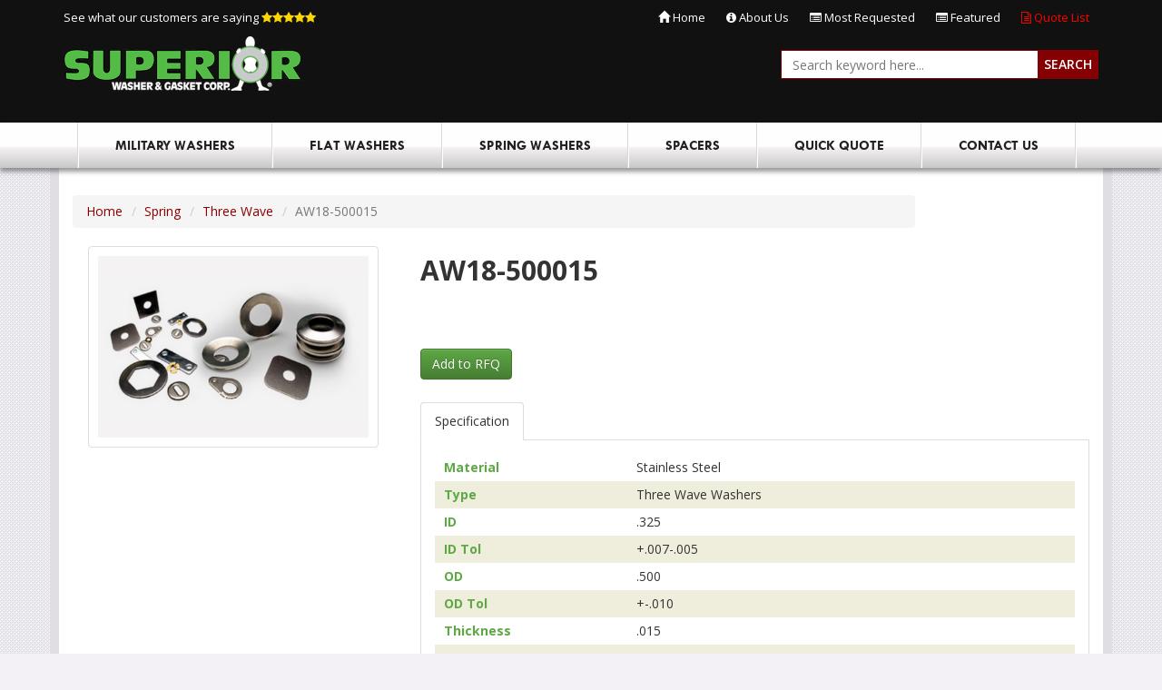

--- FILE ---
content_type: text/html;charset=UTF-8
request_url: https://www.superiorwasher.com/washer/AW18-500015/AW18-500015.html
body_size: 7728
content:










  
  
  






<!DOCTYPE html>
<html lang="en">
  <head>
    <meta charset="utf-8">
	<meta http-equiv="X-UA-Compatible" content="IE=edge">
	<meta name="viewport" content="width=device-width, initial-scale=1">
	<!-- ========================= CSS ========================= -->
	
	







<script type="text/javascript">


 	document.addEventListener("DOMContentLoaded", () => {
 		var formsCollection = document.getElementsByTagName("form");
 		for(var i=0;i<formsCollection.length;i++){
 	 		var ele = document.createElement("input");
	 		ele.type = "hidden";
	 		ele.value = "260669a26d20327f921401cef45710934bb331326fb7f793fc62c9202e789f7a";
	 		ele.name = "csrfToken";
			formsCollection[i].appendChild(ele);
 		}
 	});
</script>
    
	    
		
			<!-- favicon -->
<link rel="apple-touch-icon" sizes="180x180" href="/apple-touch-icon.png">
<link rel="icon" type="image/png" sizes="32x32" href="/favicon-32x32.png">
<link rel="icon" type="image/png" sizes="16x16" href="/favicon-16x16.png">
<link rel="manifest" href="/site.webmanifest">
<link rel="mask-icon" href="/safari-pinned-tab.svg" color="#5bbad5">
<meta name="msapplication-TileColor" content="#00a300">
<meta name="theme-color" content="#ffffff">
<!-- /favicon -->
<script src="https://analytics.ahrefs.com/analytics.js" data-key="CWhsa6wdPbZ5wHbUwFktkg" async></script>
<meta name="robots" content="noindex, nofollow">
<title>AW18-500015 Stainless Steel Three Wave Washers</title>
<meta name="Description" content="Purchase AW18-500015 through our catalog. Submit an RFQ on custom quantities for fast shipment. Call today 631 273 8282.">
<!-- Google tag (gtag.js) -->
<script async src="https://www.googletagmanager.com/gtag/js?id=UA-1033731-14"></script>
<script>
  window.dataLayer = window.dataLayer || [];
  function gtag(){dataLayer.push(arguments);}
  gtag('js', new Date());

  gtag('config', 'UA-1033731-14');
</script>

<!-- Google tag (gtag.js) -->
<script async src="https://www.googletagmanager.com/gtag/js?id=G-X064CKLP7F"></script>
<script>
  window.dataLayer = window.dataLayer || [];
  function gtag(){dataLayer.push(arguments);}
  gtag('js', new Date());

  gtag('config', 'G-X064CKLP7F');
</script>

<!-- Google Tag Manager -->
<script>(function(w,d,s,l,i){w[l]=w[l]||[];w[l].push({'gtm.start':
new Date().getTime(),event:'gtm.js'});var f=d.getElementsByTagName(s)[0],
j=d.createElement(s),dl=l!='dataLayer'?'&l='+l:'';j.async=true;j.src=
'https://www.googletagmanager.com/gtm.js?id='+i+dl;f.parentNode.insertBefore(j,f);
})(window,document,'script','dataLayer','GTM-M4MQNXJZ');</script>
<!-- End Google Tag Manager -->

<!-- ========================= CSS ========================= -->
<!-- Bootstrap -->
<link rel="stylesheet" type="text/css" href="/assets/responsive/css/bootstrap.min.css">
<link rel="stylesheet" type="text/css" href="/assets/responsive/css/bootstrap-theme.min.css">
<!-- Font Awesome -->
<link rel="stylesheet" type="text/css" href="/assets/responsive/css/font-awesome.min.css">
<!-- SmartMenus -->
<link rel="stylesheet" type="text/css" href="/assets/responsive/plugins/smartmenus/addons/bootstrap/jquery.smartmenus.bootstrap.css">
<!-- Star Rating -->
<link rel="stylesheet" type="text/css" href="/assets/responsive/plugins/star-rating/css/star-rating.css">
<!-- intlTelInput -->
<link rel="stylesheet" type="text/css" href="/assets/responsive/css/intlTelInput.css">
<!-- Bootstrap DateTimePicker -->
<link rel="stylesheet" type="text/css" href="/assets/responsive/css/bootstrap-datetimepicker.css">
<!-- OwlCarousel -->
<link rel="stylesheet" type="text/css" href="/assets/responsive/plugins/owl-carousel/css/owl.carousel.min.css">
<link rel="stylesheet" type="text/css" href="/assets/responsive/plugins/owl-carousel/css/owl.theme.default.min.css">
<link rel="stylesheet" type="text/css" href="/assets/responsive/plugins/owl-carousel/css/animate.min.css">
<link rel="stylesheet" type="text/css" href="/assets/responsive/css/owl-theme-banner-slider.css">
<link rel="stylesheet" type="text/css" href="/assets/responsive/css/owl-theme-products-carousel.css">
<!-- Cloud Zoom -->
<link rel="stylesheet" type="text/css" href="/assets/responsive/plugins/cloudzoom/cloudzoom.css">
<!-- Lightbox -->
<link rel="stylesheet" type="text/css" href="/assets/responsive/plugins/lightbox/css/lightbox.css">
<!-- FancyBox -->
<link rel="stylesheet" type="text/css" href="/assets/responsive/plugins/fancyBox/jquery.fancybox.css">
<link rel="stylesheet" type="text/css" href="/assets/responsive/plugins/fancyBox/helpers/jquery.fancybox-buttons.css">
<link rel="stylesheet" type="text/css" href="/assets/responsive/plugins/fancyBox/helpers/jquery.fancybox-thumbs.css">
<!-- Page Styles -->
<link rel="stylesheet" type="text/css" href="/assets/responsive/css/webjaguar.css">
<link rel="stylesheet" type="text/css" href="/assets/responsive/css/mainstyles.css">

<!-- ========================= JS ========================= -->
<!-- HTML5 Shim and Respond.js IE8 support of HTML5 elements and media queries -->
<!--[if lt IE 9]>
	<script src="/assets/responsive/js/libs/html5shiv.min.js"></script>
	<script src="/assets/responsive/js/libs/respond.min.js"></script>
<![endif]-->
<!-- jQuery Library -->
<script type="text/javascript" src="/assets/responsive/js/libs/jquery.min.js"></script>
<!-- Bootstrap -->
<script type="text/javascript" src="/assets/responsive/js/libs/bootstrap.min.js"></script>
<!-- SmartMenus -->
<script type="text/javascript" src="/assets/responsive/plugins/smartmenus/jquery.smartmenus.min.js"></script>
<script type="text/javascript" src="/assets/responsive/plugins/smartmenus/addons/bootstrap/jquery.smartmenus.bootstrap.min.js"></script>
<script type="text/javascript" src="/assets/responsive/plugins/smartmenus/addons/keyboard/jquery.smartmenus.keyboard.min.js"></script>
<!-- Star Rating -->
<script type="text/javascript" src="/assets/responsive/plugins/star-rating/js/star-rating.js"></script>
<!-- Modernizr -->
<script type="text/javascript" src="/assets/responsive/js/libs/modernizr.js"></script>
<!-- intlTelInput -->
<script type="text/javascript" src="/assets/responsive/js/libs/intlTelInput.min.js"></script>
<!-- Bootstrap Tab Collapse -->
<script type="text/javascript" src="/assets/responsive/js/libs/bootstrap-tabcollapse.min.js"></script>
<!-- Moment.js -->
<script type="text/javascript" src="/assets/responsive/js/libs/moment.min.js"></script>
<!-- Bootstrap DateTimePicker -->
<script type="text/javascript" src="/assets/responsive/js/libs/bootstrap-datetimepicker.min.js"></script>
<!-- OwlCarousel -->
<script type="text/javascript" src="/assets/responsive/plugins/owl-carousel/js/owl.carousel.min.js"></script>
<!-- Cloud Zoom -->
<script type="text/javascript" src="/assets/responsive/plugins/cloudzoom/cloudzoom.js"></script>
<!-- Lightbox -->
<script type="text/javascript" src="/assets/responsive/plugins/lightbox/js/lightbox.js"></script>
<!-- FancyBox -->
<script type="text/javascript" src="/assets/responsive/plugins/fancyBox/jquery.mousewheel-3.0.6.pack.js"></script>
<script type="text/javascript" src="/assets/responsive/plugins/fancyBox/jquery.fancybox.pack.js"></script>
<script type="text/javascript" src="/assets/responsive/plugins/fancyBox/helpers/jquery.fancybox-buttons.js"></script>
<script type="text/javascript" src="/assets/responsive/plugins/fancyBox/helpers/jquery.fancybox-thumbs.js"></script>
<script type="text/javascript" src="/assets/responsive/plugins/fancyBox/helpers/jquery.fancybox-media.js"></script>
<!-- Page JS -->
<script type="text/javascript" src="/assets/responsive/js/init/webjaguar.js"></script>

<!-- New Google Tag Manager -->
<script>(function(w,d,s,l,i){w[l]=w[l]||[];w[l].push({'gtm.start':
new Date().getTime(),event:'gtm.js'});var f=d.getElementsByTagName(s)[0],
j=d.createElement(s),dl=l!='dataLayer'?'&l='+l:'';j.async=true;j.src=
'https://www.googletagmanager.com/gtm.js?id='+i+dl;f.parentNode.insertBefore…
})(window,document,'script','dataLayer','GTM-M4MQNXJZ');</script>
<!-- End Google Tag Manager -->





<!-- Global site tag (gtag.js) - Google Ads: 10949781171 --> <script async src="https://www.googletagmanager.com/gtag/js?id=AW-10949781171"></script> <script> window.dataLayer = window.dataLayer || []; function gtag(){dataLayer.push(arguments);} gtag('js', new Date()); gtag('config', 'AW-10949781171'); </script> 
		
	
	
	  <link rel="canonical" href="https://www.superiorwasher.com/washer/AW18-500015/AW18-500015.html"/>
	
  </head>  

  <body>
  
  <!-- Body open  -->
  
	<!-- Google Tag Manager (noscript) -->
<noscript><iframe src="https://www.googletagmanager.com/ns.html?id=GTM-M4MQNXJZ"
height="0" width="0" style="display:none;visibility:hidden"></iframe></noscript>
<!-- End Google Tag Manager (noscript) -->


  
  <!-- Body open END-->
  
  


	
    <div id="pageWrapper">
      <!-- ========================= -->
	  <!--     HEADER                -->
	  <!-- ========================= -->
	  <div id="pageHeaderWrapper">
		<div id="pageHeader">
          
	   		<div id="header_topbar_wrapper">
    <div id="header_topbar" class="container">
        <div class="row">
            <div class="col-sm-12">
                <div class="customers_saying">
                    <a href="/washers/9372/Customer-Reviews.html">See what our customers are saying <i class="fa fa-star"></i><i class="fa fa-star"></i><i class="fa fa-star"></i><i class="fa fa-star"></i><i class="fa fa-star"></i></a>
                </div>
                <ul class="clearfix">
                    <li><a href="https://www.superiorwasher.com/"><span class="glyphicon glyphicon-home"></span> Home</a></li>
                    <!-- <li><a href="/account.jhtm"><span class="glyphicon glyphicon-user"></span> My Account</a></li> -->
                    <li><a href="/washers/129/About-Us.html"><span class="fa fa-info-circle"></span> About Us</a></li>
                    <li><a href="/washers/9382/most-requested.html"><span class="fa fa-list-alt"></span> Most Requested</a></li>
                    <li><a href="/washers/58/Featured.html"><span class="fa fa-list-alt"></span> Featured </a></li>
                    <!-- <li><a href="https://tracking.superiorwasher.com"><span class="fa fa-map-marker"></span> Tracking</a></li> -->
                    <li><a style="color:#ff0000;" href="/quoteViewList.jhtm"><span class="fa fa-file-text-o"></span> Quote List</a></li>
                    <!-- <li><a style="color:#5ea441;" href="/viewCart.jhtm"><span class="fa fa-shopping-cart"></span> My Cart</a></li> -->
                </ul>
            </div>
        </div>
    </div>
</div>
<div id="header_wrapper">
    <div id="header" class="container">
        <div class="row">
            <div class="col-sm-6 col-md-5 col-lg-4">
                <div id="logo">
                    <a href="https://www.superiorwasher.com/">
                        <img src="/assets/Image/supnew.png" class="img-responsive">
                    </a>
                </div>
            </div>
            <div class="col-sm-6 col-md-4 col-lg-4">
                <div class="covid">

                </div>
            </div>
            <div class="col-sm-6 col-md-3 col-lg-4">
                <div id="header_search">
                    <form id="search_form" action="/lsearch.jhtm" method="post">
                        <div class="inputGroup">
                            <input type="text" name="keywords" placeholder="Search keyword here...">
                            <span class="inputGroupBtn">
                                <button type="submit">Search</button>
                            </span>
                        </div>
                    </form>
                </div>
            </div>
        </div>
    </div>
</div>
<style>
#header_topbar .customers_saying {
    float: left;
    color: #fff;
}

#header_topbar .customers_saying a {
    display: inline-block;
    color: #fff;
    padding: 5px 0px;
    margin: 5px 0px;
}

#header_topbar .customers_saying a:hover,
#header_topbar .customers_saying a:focus {
    color: #5ea845;
    text-decoration: none;
}

#header_topbar .customers_saying .fa-star {
    color: gold;
}

@media (max-width: 991px) {
    #header_topbar .customers_saying {
        display: none;
    }
}
.covid { margin-top: 16px; font-size:20px; text-align: center;}
</style>
		  
		</div>
		<!-- end pageHeader -->
	  </div>
	  <!-- end pageHeaderWrapper -->
	  
	  <!-- ========================= -->
	  <!--     TOP BAR               -->
	  <!-- ========================= -->
	  <div id="pageTopbarWrapper">
		<div id="pageTopbar">
		  
	  	    <div class="navbar navbar-main" role="navigation">
    <div class="container">
        <div class="navbar-header">
            <button type="button" class="navbar-toggle" data-toggle="collapse" data-target=".navbar-collapse">
                <span class="sr-only">Toggle navigation</span>
                <span class="icon-bar"></span>
                <span class="icon-bar"></span>
                <span class="icon-bar"></span>
            </button>
            <div class="navbar-brand visible-xs">Menu</div>
        </div>
        <div class="collapse navbar-collapse">
            <ul class="nav navbar-nav">
                <li class="dropdown">
                    <a href="/washers/4/Military.html">Military Washers</a>
                </li>
                <li>
                    <a href="/washers/56/Flat.html">Flat Washers</a>
                </li>
                <li>
                    <a href="/washers/2/Spring.html">Spring Washers</a>
                </li>
                <li> <a href="/washers/9363/Spacers.html">Spacers</a>
                </li>
                <!-- <li>
                    <a href="/washers/9/Buy-Washers-Online.html">Shop Online</a>
                </li> -->
                <li>
                    <a href="/washers/133/Quick-Quote.html">Quick Quote</a>
                </li>
                <li>
                    <a href="/washers/130/Contact-Us.html" rel="nofollow">Contact Us</a>
                </li>
            </ul>
        </div>
    </div>
</div>

<style>
@media (min-width:1200px){.navbar-main .nav > li > a{padding:15px 40px;}
}
</style>
		  
		</div>
		<!-- end pageTopbar -->
	  </div>
	  <!-- end pageTopbarWrapper -->
	  
	
	  <!-- ========================= -->
	  <!--     BODY                  -->
	  <!-- ========================= -->
	  <div id="pageBodyWrapper">
	    
	     
		<div id="pageBody" class="container" >
		  <div class="row row-offcanvas row-offcanvas-left">
		    <!-- ========================= -->
			<!--     LEFT SIDE BAR         -->
			<!-- ========================= -->
			<div id="leftSidebarWrapper">
			  <div id="leftSidebar">
				
			  	  





								
<div id="btn-toggle-offcanvas" class="visible-xs">
<button type="button" class="btn btn-primary" data-toggle="offcanvas">
<i class="fa fa-bars"></i>
</button>
</div>






 






<div class="leftbar_catlinks_wrapper">
  <div id="cid9270">
<a href="/washers/9270/404-Error-Page.html" class="leftbar_catLink">404 Error Page</a></div><div id="cid129">
<a href="/washers/129/About-Us.html" class="leftbar_catLink">About Us</a></div><div id="cid9">
<a href="/washers/9/Buy-Washers-Online.html" class="leftbar_catLink">Buy Washers Online </a></div><div id="cid130">
<a href="/washers/130/Contact-Us.html" class="leftbar_catLink">Contact Us</a></div><div id="cid9380">
<a href="/washers/9380/COVID-19.html" class="leftbar_catLink">COVID-19</a></div><div id="cid9372">
<a href="/washers/9372/Customer-Reviews.html" class="leftbar_catLink">Customer Reviews</a></div><div id="cid58">
<a href="/washers/58/Featured.html" class="leftbar_catLink">Featured</a></div><div id="cid56">
<a href="/washers/56/Flat.html" class="leftbar_catLink">Flat</a></div><div id="cid9383">
<a href="/washers/9383/Holiday-Schedule-Announcement.html" class="leftbar_catLink">Holiday Schedule Announcement</a></div><div id="cid9370">
<a href="/washers/9370/Lawful-Hiring-Practices.html" class="leftbar_catLink">Lawful Hiring Practices</a></div><div id="cid4">
<a href="/washers/4/Military.html" class="leftbar_catLink">Military</a></div><div id="cid9382">
<a href="/washers/9382/most-requested.html" class="leftbar_catLink">most requested</a></div><div id="cid9379">
<a href="/washers/9379/New-Quick-Quote.html" class="leftbar_catLink">New Quick Quote</a></div><div id="cid132">
<a href="/washers/132/Policy.html" class="leftbar_catLink">Policy</a></div><div id="cid131">
<a href="/washers/131/Quality-Control.html" class="leftbar_catLink">Quality Control</a></div><div id="cid133">
<a href="/washers/133/Quick-Quote.html" class="leftbar_catLink">Quick Quote</a></div><div id="cid9363">
<a href="/washers/9363/Spacers.html" class="leftbar_catLink">Spacers</a></div><div id="cid2">
<a href="/washers/2/Spring.html" class="leftbar_catLink">Spring</a></div><div id="cid9385">
<a href="/washers/9385/Test.html" class="leftbar_catLink">Test</a></div><div id="cid141">
<a href="/washers/141/Thank-you.html" class="leftbar_catLink">Thank you</a></div>
</div>









				
			  </div>
			  <!-- end leftSidebar -->
			</div>
			<!-- end leftSidebarWrapper -->
			
			<!-- ========================= -->
			<!--     CONTENT               -->
			<!-- ========================= -->
			<div id="contentWrapper">
				<div id="content">
					


  
  














  <div><style>
#leftSidebarWrapper, .addToList_btn_wrapper{display:none;}
.details_product_number, .option{display:none;}

.addToQuote_btn_wrapper {margin-bottom: 30px;margin-top:30px;}

#product_details .details_desc .details_info {
    margin-top: 0px;
    margin-bottom: 0px;
}
.tabs_wrapper .details_specification .spec_title
{width:30%;}
.tabs_wrapper .details_specification .spec_info
{width:70%;}
</style>


<script type="text/javascript">
$(function(){
	$(".addToQuote_btn").html("Add to RFQ");
});

</script>


<!-- Google Code for Remarketing Tag -->

<!--------------------------------------------------

Remarketing tags may not be associated with personally identifiable information or placed on pages related to sensitive categories. See more information and instructions on how to setup the tag on: http://google.com/ads/remarketingsetup

--------------------------------------------------->

<script type="text/javascript">

/* <![CDATA[ */

var google_conversion_id = 993911663;

var google_custom_params = window.google_tag_params;

var google_remarketing_only = true;

/* ]]> */

</script>

<script type="text/javascript" src="//www.googleadservices.com/pagead/conversion.js">

</script>

<noscript>

<div style="display:inline;">

<img height="1" width="1" style="border-style:none;" alt="" src="//googleads.g.doubleclick.net/pagead/viewthroughconversion/993911663/?value=0&amp;guid=ON&amp;script=0"/>

</div>

</noscript></div>









  




<script type="text/javascript">
	function toggleAdditionalCrumbs() {
		if ($('#toggleCrumbsLabel').html() == 'Show Additional Categories') {
            $('#AdditionalCrumbs').show();
            $('#toggleCrumbsLabel').html('Hide Additional Categories');
        } else {
            $('#AdditionalCrumbs').hide();
            $('#toggleCrumbsLabel').html('Show Additional Categories');
        }
	}
</script>

<div class="col-breadcrumb breadLeft">
	
  	
  	
    	
      		
    	 
		
  	
	
	
	        
	        
	                <ul class="breadcrumb">
	                        
	                        <li><a href="/">Home</a></li>
	
	                        
	                        
	                             
	                                
	
	                                        
	                                
	                                        
	                                        
	                                        <li><a href="/washers/2/Spring.html">Spring</a></li>
	                                        
	                                
	                    
	                             
	                                
	
	                                        
	                                
	                                        
	                                        <li class="/washers/54/Three-Wave.html"><a href="/washers/54/Three-Wave.html">Three Wave</a></li>
	                                        
	                                                <li class="active">AW18-500015</li>
	                                        
	                                        
	                                        
	                                
	                    
	                </ul>
	        
	
</div>


<div class="col-sm-12">

<div id="product_details" class="row">
  <div class="col-sm-4">
	<div class="details_image_box ">
	   
	   <a href="/assets/Image/Product/detailsbig/superior.jpg" data-lightbox="product_images" data-title="AW18-500015">
		<img alt="AW18-500015" src="/assets/Image/Product/detailsbig/superior.jpg" onerror="this.src = '/assets/Image/Product/detailsbig/image-not-available.jpg';" title="superior.jpg" class="img-responsive center-block">
	  </a>
	</div>
	  
	
	  
	  
	  
    </div>
	
	<div class="col-sm-8">
	  <div class="details_desc clearfix">
		
		<div class="details_info">
		  <div class="details_product_number">
			<span>Sku :</span> AW18-500015
		  	
		  </div>
		  
		  
		
		  
		  <div class="clearfix"></div>
		</div>
		
		<div class="details_item_name">
		  <h1>AW18-500015</h1>
		</div>
		
		
		  
	      
	        <form id="addToCartForm" action="/addToCart.jhtm" method="post" class="clearfix">
	          


<script type="text/javascript">
<!--
function showAttachmentInput(prodOptIndex, valueIndex){
	$$('td.attachment_'+prodOptIndex).each(function(attachment){
		attachment.destroy();
	});
	$$('input.assignedSku'+prodOptIndex+'_'+valueIndex).each(function(input){
		var sku = input.value;
		if(sku != null && sku != ''){
			var row=$(prodOptIndex).getParent().getParent();
			var td = document.createElement('td');
			td.setAttribute("class", "attachment_"+prodOptIndex); 
			row.appendChild(td);
			td.innerHTML='<input value="browse" type="file" name="attachment_'+sku+'"/>';
		}
	});
}
function assignValue(id, val) {
	document.getElementById(id).value = val;
}
//-->
</script>


 <div class="product_options">
<div class="productOptionName">


<input type="hidden" name="optionCode_44963_" value="Notes">
<input type="hidden" name="optionCode_44963" value="Notes">	








  
   <div class="option">
    <span class="option_title">Material: </span>
    
    
    <input type="hidden" name="OptionName" value="Material"/>
    <input type="hidden" name="Notes-option_44963" value="0">
    
    <input type="text" class="option_input" value="" id="optionCode_1" name="Notes-option_values_cus_44963_0" maxlength="110" onkeyup="assignValue(this.id,this.value)"/>
    
   </div>
  





</div>
</div>

			  
			  <div class="addToQuote_btn_wrapper" id="addToQuoteListWrapperId">
				  <a class="btn addToQuote_btn" href="#" onClick="addToQuoteList('44963');" >
					Add To Quote &nbsp;<span class="addToQuote_icon"></span>
				  </a>
			  </div>
			</form>	
	      
	    	
	    
	    
	    
		





  <div class="tabs_wrapper">
	<ul id="product-tabs" class="nav nav-tabs">
	  
	  
	  
	  
	  
	  
	  
	  
  		
	    
	  	  
	      <li class="active"><a href="#tab1" id="Specification" data-toggle="tab">Specification</a></li>
        
	  
	  
 	   
	  
 	  
	 
	 
	  
	</ul>
	<div id="product-tabs-content" class="tab-content">
	  
	  
	  
	  
	  
	  
	  
	  
	  
	  <div class="tab-pane fade in active" id="tab1">
		<div class="details_specification">
		  	





  
  
 	
	  <div class="even_row clearfix">
		<div class="spec_title">
		  Material
		</div>
		<div class="spec_info">
		  Stainless Steel
		</div>
	  </div>
	
	  <div class="odd_row clearfix">
		<div class="spec_title">
		  Type
		</div>
		<div class="spec_info">
		  Three Wave Washers
		</div>
	  </div>
	
	  <div class="even_row clearfix">
		<div class="spec_title">
		  ID
		</div>
		<div class="spec_info">
		  .325
		</div>
	  </div>
	
	  <div class="odd_row clearfix">
		<div class="spec_title">
		  ID Tol
		</div>
		<div class="spec_info">
		  +.007-.005
		</div>
	  </div>
	
	  <div class="even_row clearfix">
		<div class="spec_title">
		  OD
		</div>
		<div class="spec_info">
		  .500
		</div>
	  </div>
	
	  <div class="odd_row clearfix">
		<div class="spec_title">
		  OD Tol
		</div>
		<div class="spec_info">
		  +-.010
		</div>
	  </div>
	
	  <div class="even_row clearfix">
		<div class="spec_title">
		  Thickness
		</div>
		<div class="spec_info">
		  .015
		</div>
	  </div>
	
	  <div class="odd_row clearfix">
		<div class="spec_title">
		  Free H
		</div>
		<div class="spec_info">
		  .055
		</div>
	  </div>
	
	  <div class="even_row clearfix">
		<div class="spec_title">
		  Free H Tol
		</div>
		<div class="spec_info">
		  +-.010
		</div>
	  </div>
	
	  <div class="odd_row clearfix">
		<div class="spec_title">
		  For More Information
		</div>
		<div class="spec_info">
		  <a href="/washers/54/Three-Wave.html">Three Wave Washers</a>
		</div>
	  </div>
	
  

		</div>
	  </div>
	  
	  
	  
	  
	  
	  
	  
	  
	</div>
  </div>

	  </div>
	</div>
  </div>


<div class="row">
	<div class="col-sm-12">
		<div id="promoContainer">
			<label for="promoCodeInput" class="promoTitle">     </label>
		</div>
	</div>
</div>





	





 
  
<script type="text/javascript">
<!--
function addToQuoteList(productId, dcProductId){
	var quantity = 1;
	try {
		quantity = $('#quantity_'+productId).val();
	} catch(err){}
	$.ajax({
		url: "/quoteList.jhtm?productId="+productId+"&dcProductId="+dcProductId,
		context: document.body,
		data:{qty : quantity,}
	}).done(function() {
		$("#addToQuoteListWrapperId").html('<a href=\"/quoteViewList.jhtm\" class=\"btn addToQuote_btn\">View Quote List</a>');
	});
}

function addToCompareList(productId){
	$.ajax({
		url: "/ajaxAddToCompare.jhtm?&productId="+productId,
		context: document.body
	}).done(function() {
		$("#addToCompareWrapperId"+productId).html('<a href=\"/comparison.jhtm\" class=\"btn addToCompare_btn\">View Comparison</a>');
	});
}
//-->
</script>
    
  
				</div>
				<!-- end content -->
			</div>
			<!-- end contentWrapperThreeCol -->
			
			<!--     RIGHT SIDE BAR         -->
			<!-- ========================= -->
			<div id="rightSidebarWrapper">
			  <div id="rightSidebar">
              	



			  </div>
			  <!-- /rightSidebar -->
			</div>
			<!-- /rightSidebarWrapper -->    
			
		  </div>
		</div>
		<!-- end pageBody -->
	</div>
	<!-- end pageBodyWrapper -->
	
	<!-- ========================= -->
	<!--     FOOTER                -->
	<!-- ========================= -->
	<div id="pageFooterWrapper">
	  <div id="pageFooter">
		  
			<div id="footer_wrapper">
    <div id="footer" class="container">
        <div class="row">
            <div class="col-sm-4 col-md-2">
                <h3 class="text-center">Policy</h3>
                <a href="/assets/Image/iso2025.pdf" class="opa" target="_blank"><img src="/assets/responsive/img/iso-transparent1.png" alt="iso" class="swingISO img-responsive center-block"></a>
            </div>
            <div class="col-sm-4 col-md-2">
                <h3>Quick Links</h3>
                <ul class="footer_links">
                    <li><a href="https://www.superiorwasher.com">Home</a></li>
                    <li><a href="/washers/129/About-Us.html">About Us</a></li>
                    <li><a href="/washers/131/Quality-Control.html">Quality Control</a></li>
                    <li><a href="/viewList.jhtm">Quote List</a></li>
                    <li><a href="/washers/132/Policy.html">Policy</a></li>
                    <li><a href="/washers/130/Contact-Us.html">Contact Us</a></li>

                </ul>
            </div>
            <div class="col-sm-4 col-md-4">
                <h3 class="text-center">Made in USA</h3>
                <a href="/washers/9370/lawful-hiring-practices.html">
                    <img src="/assets/responsive/img/footer-flag.png" class="img-responsive center-block">
                </a>
            </div>
            <div class="col-sm-12 col-md-4">
                <h3 class="text-left">Locations</h3>
                <div class="row">
                    <div class="col-sm-6">
                        <div class="footer_address">
                            <div class="address_title">New York</div>
                            170 Adams Avenue <br>
                            Hauppauge, NY 11788 <br>
                            Tel: (631) 273-8282 <br>
                            Fax: (631) 273-8088 <br>
                            Cage Code: 1L160
                        </div>
                    </div>
                    <div class="col-sm-6">
                        <div class="footer_address">
                            <div class="address_title">South Carolina</div>
                            662 Bryant Boulevard <br>
                            Rock Hill, SC 29732 <br>
                            Tel: (803) 366-3250 <br>
                            Fax: (631) 273-8088 <br>
                            Cage Code: 4WUG7
                        </div>
                    </div>
                </div>
            </div>
        </div>
        <div class="row">
            <div class="col-sm-12">
                <h3 class="text-center">Industry Associations</h3>
            </div>
            <div class="col-sm-4">
                <ul class="footer_links text-center">
                    <li><a href="https://fastenerjournal.com/">American Fastener Journal</a></li>
                    <li><a href="https://www.southwesternfastener.org/">Southwestern Fastener Association</a></li>
                </ul>                    
            </div>
            <div class="col-sm-4">
                <ul class="footer_links text-center">
                    <li><a href="https://www.mwfa.net/index.htm">Mid-West Fastener Association</a></li>
                    <li><a href="https://www.nefda.com/">New England Fastener Distributors Association</a></li>
                </ul>  
            </div>
            <div class="col-sm-4">
                <ul class="footer_links text-center">
                    <li><a href="https://fastenershows.com/">International Fastener Expo</a></li>
                    <li><a href="https://www.pac-west.org/">Pacific-West Fastener Association</a></li>
                </ul>  
            </div>
        </div>
        <div class="row">
            <div class="col-sm-12">
                <ul id="footer_social_links">

                    <li class="facebook">
                        <a href="https://www.facebook.com/pages/Superior-Washer-Gasket-Corp/187662067933786">
                            <span class="fa fa-fw fa-facebook"></span>
                        </a>
                    </li>
                    <li class="twitter">
                        <a href="https://twitter.com/superiorwasher">
                            <span class="fa fa-fw fa-twitter"></span>
                        </a>
                    </li>
                    <li class="youtube">
                        <a href="https://www.youtube.com/user/SuperiorWasher">
                            <span class="fa fa-fw fa-youtube-play"></span>
                        </a>
                    </li>
                    
                    <li class="linkedin">
                        <a href="https://www.linkedin.com/company/superior-washer-&-gasket-corp-">
                            <span class="fa fa-fw fa-linkedin"></span>
                        </a>
                    </li>
                </ul>
            </div>
        </div>
    </div>
</div>
<div id="copyright_wrapper">
    <div id="copyright" class="container">
        &copy; <span id="copyright_year"></span> Superior Washer &amp; Gasket Corp. All Rights Reserved.
    </div>
</div>

<script type="text/javascript">
$(function(){
    $("#copyright_year").html(new Date().getFullYear());
});
</script>

		  
	  </div>
	  <!-- end pageFooter -->
	</div>
	<!-- end pageFooterWrapper -->
	
	  <div id="pageSubFooterWrapper">
		<div id="pageSubFooter">
			
		</div>
		<!-- end pageSubFooter -->
	  </div>
	  <!-- end pageSubFooterWrapper -->

  </div>
  
<!-- end pageWrapper -->

<!-- Body close -->
  
  <!-- Body close end -->
  
<script defer src="https://static.cloudflareinsights.com/beacon.min.js/vcd15cbe7772f49c399c6a5babf22c1241717689176015" integrity="sha512-ZpsOmlRQV6y907TI0dKBHq9Md29nnaEIPlkf84rnaERnq6zvWvPUqr2ft8M1aS28oN72PdrCzSjY4U6VaAw1EQ==" data-cf-beacon='{"version":"2024.11.0","token":"6332577acfe34706aa9a81e9d552380f","server_timing":{"name":{"cfCacheStatus":true,"cfEdge":true,"cfExtPri":true,"cfL4":true,"cfOrigin":true,"cfSpeedBrain":true},"location_startswith":null}}' crossorigin="anonymous"></script>
</body>
</html>




--- FILE ---
content_type: text/css
request_url: https://www.superiorwasher.com/assets/responsive/css/owl-theme-products-carousel.css
body_size: 178
content:
.owl-theme-products-carousel .owl-nav{margin-top:0;text-align:center;-webkit-tap-highlight-color:transparent;}
.owl-theme-products-carousel .owl-nav [class*='owl-']{display:inline-block;cursor:pointer;text-align:center;position:absolute;top:-51px;z-index:10;font-size:30px;line-height:1;width:30px;height:30px;background:#333;color:#fff;-webkit-border-radius:0px;-moz-border-radius:0px;border-radius:0px;-webkit-transition:all 0.3s ease;-moz-transition:all 0.3s ease;transition:all 0.3s ease;}
.owl-theme-products-carousel .owl-nav .owl-prev{right:30px;}
.owl-theme-products-carousel:hover .owl-nav .owl-prev{}
.owl-theme-products-carousel .owl-nav .owl-next{right:0px;}
.owl-theme-products-carousel:hover .owl-nav .owl-next{}
.owl-theme-products-carousel .owl-nav [class*='owl-']:hover{background:#333;color:#fff;text-decoration:none;}
.owl-theme-products-carousel .owl-nav .disabled{opacity:0.5;cursor:default;}
.owl-theme-products-carousel .owl-nav.disabled + .owl-dots{margin-top:10px;}
.owl-theme-products-carousel .owl-dots{text-align:center;-webkit-tap-highlight-color:transparent;}
.owl-theme-products-carousel .owl-dots .owl-dot{display:inline-block;zoom:1;*display:inline;}
.owl-theme-products-carousel .owl-dots .owl-dot span{width:10px;height:10px;margin:5px 7px;background:#D6D6D6;display:block;-webkit-backface-visibility:visible;-webkit-transition:opacity 200ms ease;-moz-transition:opacity 200ms ease;-ms-transition:opacity 200ms ease;-o-transition:opacity 200ms ease;transition:opacity 200ms ease;-webkit-border-radius:30px;-moz-border-radius:30px;border-radius:30px;}
.owl-theme-products-carousel .owl-dots .owl-dot.active span,
.owl-theme-products-carousel .owl-dots .owl-dot:hover span{background:#869791;}

--- FILE ---
content_type: text/css
request_url: https://www.superiorwasher.com/assets/responsive/css/webjaguar.css
body_size: 40451
content:
@charset "utf-8";html,
body{overflow-x:hidden;}
.clear{clear:both;line-height:0px;height:0px;font-size:0px;}
#pageBody{padding-top:30px;padding-bottom:30px;background:#fff;}
#content:before,
#content:after{display:table;content:" ";}
#content:after{clear:both;}
.generalTitle{margin-top:0;margin-bottom:20px;font-size:20px;}
.cloudzoom-zoom{width:300px;}
input[type="text"],
select,
textarea{padding:6px 12px;font-size:14px;line-height:1.42857143;color:#555;background-color:#fff;background-image:none;border:1px solid #ccc;border-radius:4px;-webkit-box-shadow:inset 0 1px 1px rgba(0, 0, 0, 0.075);box-shadow:inset 0 1px 1px rgba(0, 0, 0, 0.075);-webkit-transition:border-color ease-in-out 0.15s, -webkit-box-shadow ease-in-out 0.15s;-o-transition:border-color ease-in-out 0.15s, box-shadow ease-in-out 0.15s;transition:border-color ease-in-out 0.15s, box-shadow ease-in-out 0.15s;}
input[type="text"]:focus,
select:focus,
textarea:focus{border-color:#66afe9;outline:0;-webkit-box-shadow:inset 0 1px 1px rgba(0, 0, 0, 0.075), 0 0 8px rgba(102, 175, 233, 0.6);box-shadow:inset 0 1px 1px rgba(0, 0, 0, 0.075), 0 0 8px rgba(102, 175, 233, 0.6);}
input[type="text"]::-moz-placeholder,
select::-moz-placeholder,
textarea::-moz-placeholder{color:#777;opacity:1;}
input[type="text"]:-ms-input-placeholder,
select:-ms-input-placeholder,
textarea:-ms-input-placeholder{color:#777;opacity:1;}
input[type="text"]::-webkit-input-placeholder,
select::-webkit-input-placeholder,
textarea::-webkit-input-placeholder{color:#777;opacity:1;}
input[type="text"][disabled],
select[disabled],
textarea[disabled],
input[type="text"][readonly],
select[readonly],
textarea[readonly]{cursor:not-allowed;background-color:#eee;opacity:1;}
input[type="text"],
select{height:34px;}
textarea{height:auto;resize:vertical;}
.btn{outline:none !important;}
.form-horizontal .control-label{text-align:left;}
sup.requiredField{color:#a94442;}
#leftSidebar .leftbar_catlinks_wrapper{border:1px solid #ddd;padding:0px;-webkit-border-radius:4px;-moz-border-radius:4px;border-radius:4px;font-size:12px;min-height:100px;}
#leftSidebar .leftbar_catlinks_wrapper .leftbar_catLink_nonlink{display:block;font-weight:bold;padding:5px;color:#333;background-color:#ddd;border-bottom:1px solid #ddd;}
#leftSidebar .leftbar_catlinks_wrapper .leftbar_catLink{display:block;font-weight:bold;padding:5px;color:#333;background-color:#fff;border-bottom:1px solid #ddd;}
#leftSidebar .leftbar_catlinks_wrapper .leftbar_catLink:hover{text-decoration:none;color:#fff;background-color:#5ea845;}
#leftSidebar .leftbar_catlinks_wrapper .leftbar_catLink_selected{display:block;font-weight:bold;padding:5px;color:#fff;background-color:#5ea845;border-bottom:1px solid #ddd;}
#leftSidebar .leftbar_catlinks_wrapper .leftbar_catLink_selected:hover{text-decoration:none;}
#leftSidebar .leftbar_catlinks_wrapper .leftbar_subcatLink{display:block;padding:5px 10px;color:#333;background-color:#fff;}
#leftSidebar .leftbar_catlinks_wrapper .leftbar_subcatLink:hover{text-decoration:underline;color:#5ea845;}
#leftSidebar .leftbar_catlinks_wrapper .leftbar_subcatLink_selected{display:block;padding:5px 10px;color:#5ea845;background-color:#fff;}
#leftSidebar .leftbar_catlinks_wrapper .leftbar_subcatLink_selected:hover{text-decoration:underline;}
#btn-toggle-offcanvas{display:none !important;}
@media (max-width:767px){#sidebar{width:100% !important;float:none !important;margin-bottom:30px;}
}
.col-breadcrumb{position:relative;min-height:1px;padding-right:15px;padding-left:15px;float:left;}
.col-breadcrumb .breadcrumb li{margin-right:1px;}
@media (max-width:767px){.col-breadcrumb{float:none;display:none;}
}
.col-breadcrumb{width:100%;}
@media (min-width:768px){.col-breadcrumb.breadLeft{width:75%;}
}
@media (min-width:992px){.col-breadcrumb.breadLeft{width:83.33333333%;}
}
.btn-default{color:#ffffff;background-color:#840002;border-color:#3d0001;background-image:-webkit-linear-gradient(top, #840002 0%, #470001 100%);background-image:linear-gradient(to bottom, #840002 0%, #470001 100%);filter:progid:DXImageTransform.Microsoft.gradient(startColorstr='#ff840002', endColorstr='#ff470001', GradientType=0);filter:progid:DXImageTransform.Microsoft.gradient(enabled = false);background-repeat:repeat-x;text-shadow:0 -1px 0 rgba(0, 0, 0, 0.2);-webkit-box-shadow:inset 0 1px 0 rgba(255, 255, 255, 0.15), 0 1px 1px rgba(0, 0, 0, 0.075);box-shadow:inset 0 1px 0 rgba(255, 255, 255, 0.15), 0 1px 1px rgba(0, 0, 0, 0.075);}
.btn-default:hover,
.btn-default:focus{color:#ffffff;background-color:#470001;border-color:#3d0001;background-position:0 -15px;outline:none !important;}
.btn-default:active,
.btn-default.active{color:#ffffff;background-color:#470001;border-color:#3d0001;background-image:none;-webkit-box-shadow:inset 0 3px 5px rgba(0, 0, 0, 0.125);box-shadow:inset 0 3px 5px rgba(0, 0, 0, 0.125);outline:none !important;}
.btn-submit{color:#333333;background-color:#bfdc7a;border-color:#a4cd41;background-image:-webkit-linear-gradient(top, #bfdc7a 0%, #a8cf4a 100%);background-image:linear-gradient(to bottom, #bfdc7a 0%, #a8cf4a 100%);filter:progid:DXImageTransform.Microsoft.gradient(startColorstr='#ffbfdc7a', endColorstr='#ffa8cf4a', GradientType=0);filter:progid:DXImageTransform.Microsoft.gradient(enabled = false);background-repeat:repeat-x;text-shadow:0 -1px 0 rgba(0, 0, 0, 0.2);-webkit-box-shadow:inset 0 1px 0 rgba(255, 255, 255, 0.15), 0 1px 1px rgba(0, 0, 0, 0.075);box-shadow:inset 0 1px 0 rgba(255, 255, 255, 0.15), 0 1px 1px rgba(0, 0, 0, 0.075);}
.btn-submit:hover,
.btn-submit:focus{color:#333333;background-color:#a8cf4a;border-color:#a4cd41;background-position:0 -15px;outline:none !important;}
.btn-submit:active,
.btn-submit.active{color:#333333;background-color:#a8cf4a;border-color:#a4cd41;background-image:none;-webkit-box-shadow:inset 0 3px 5px rgba(0, 0, 0, 0.125);box-shadow:inset 0 3px 5px rgba(0, 0, 0, 0.125);outline:none !important;}
.btn-cancel{color:#333333;background-color:#e0e0e0;border-color:#bcbcbc;background-image:-webkit-linear-gradient(top, #e0e0e0 0%, #c1c1c1 100%);background-image:linear-gradient(to bottom, #e0e0e0 0%, #c1c1c1 100%);filter:progid:DXImageTransform.Microsoft.gradient(startColorstr='#ffe0e0e0', endColorstr='#ffc1c1c1', GradientType=0);filter:progid:DXImageTransform.Microsoft.gradient(enabled = false);background-repeat:repeat-x;text-shadow:0 -1px 0 rgba(0, 0, 0, 0.2);-webkit-box-shadow:inset 0 1px 0 rgba(255, 255, 255, 0.15), 0 1px 1px rgba(0, 0, 0, 0.075);box-shadow:inset 0 1px 0 rgba(255, 255, 255, 0.15), 0 1px 1px rgba(0, 0, 0, 0.075);}
.btn-cancel:hover,
.btn-cancel:focus{color:#333333;background-color:#c1c1c1;border-color:#bcbcbc;background-position:0 -15px;outline:none !important;}
.btn-cancel:active,
.btn-cancel.active{color:#333333;background-color:#c1c1c1;border-color:#bcbcbc;background-image:none;-webkit-box-shadow:inset 0 3px 5px rgba(0, 0, 0, 0.125);box-shadow:inset 0 3px 5px rgba(0, 0, 0, 0.125);outline:none !important;}
.buyItNow_btn{color:#333333;background-color:#bfdc7a;border-color:#a4cd41;background-image:-webkit-linear-gradient(top, #bfdc7a 0%, #a8cf4a 100%);background-image:linear-gradient(to bottom, #bfdc7a 0%, #a8cf4a 100%);filter:progid:DXImageTransform.Microsoft.gradient(startColorstr='#ffbfdc7a', endColorstr='#ffa8cf4a', GradientType=0);filter:progid:DXImageTransform.Microsoft.gradient(enabled = false);background-repeat:repeat-x;text-shadow:0 -1px 0 rgba(0, 0, 0, 0.2);-webkit-box-shadow:inset 0 1px 0 rgba(255, 255, 255, 0.15), 0 1px 1px rgba(0, 0, 0, 0.075);box-shadow:inset 0 1px 0 rgba(255, 255, 255, 0.15), 0 1px 1px rgba(0, 0, 0, 0.075);}
.buyItNow_btn:hover,
.buyItNow_btn:focus{color:#333333;background-color:#a8cf4a;border-color:#a4cd41;background-position:0 -15px;outline:none !important;}
.buyItNow_btn:active,
.buyItNow_btn.active{color:#333333;background-color:#a8cf4a;border-color:#a4cd41;background-image:none;-webkit-box-shadow:inset 0 3px 5px rgba(0, 0, 0, 0.125);box-shadow:inset 0 3px 5px rgba(0, 0, 0, 0.125);outline:none !important;}
.addToCart_btn{color:#ffffff;background-color:#5ea845;border-color:#427530;background-image:-webkit-linear-gradient(top, #5ea845 0%, #467d33 100%);background-image:linear-gradient(to bottom, #5ea845 0%, #467d33 100%);filter:progid:DXImageTransform.Microsoft.gradient(startColorstr='#ff5ea845', endColorstr='#ff467d33', GradientType=0);filter:progid:DXImageTransform.Microsoft.gradient(enabled = false);background-repeat:repeat-x;text-shadow:0 -1px 0 rgba(0, 0, 0, 0.2);-webkit-box-shadow:inset 0 1px 0 rgba(255, 255, 255, 0.15), 0 1px 1px rgba(0, 0, 0, 0.075);box-shadow:inset 0 1px 0 rgba(255, 255, 255, 0.15), 0 1px 1px rgba(0, 0, 0, 0.075);}
.addToCart_btn:hover,
.addToCart_btn:focus{color:#ffffff;background-color:#467d33;border-color:#427530;background-position:0 -15px;outline:none !important;}
.addToCart_btn:active,
.addToCart_btn.active{color:#ffffff;background-color:#467d33;border-color:#427530;background-image:none;-webkit-box-shadow:inset 0 3px 5px rgba(0, 0, 0, 0.125);box-shadow:inset 0 3px 5px rgba(0, 0, 0, 0.125);outline:none !important;}
.addToCart_btn .addToCart_icon{display:inline-block;font-family:FontAwesome;font-style:normal;font-weight:normal;line-height:1;-webkit-font-smoothing:antialiased;-moz-osx-font-smoothing:grayscale;}
.addToCart_btn .addToCart_icon:before{content:"\f07a";}
.requestQuote_btn{color:#ffffff;background-color:#5ea845;border-color:#427530;background-image:-webkit-linear-gradient(top, #5ea845 0%, #467d33 100%);background-image:linear-gradient(to bottom, #5ea845 0%, #467d33 100%);filter:progid:DXImageTransform.Microsoft.gradient(startColorstr='#ff5ea845', endColorstr='#ff467d33', GradientType=0);filter:progid:DXImageTransform.Microsoft.gradient(enabled = false);background-repeat:repeat-x;text-shadow:0 -1px 0 rgba(0, 0, 0, 0.2);-webkit-box-shadow:inset 0 1px 0 rgba(255, 255, 255, 0.15), 0 1px 1px rgba(0, 0, 0, 0.075);box-shadow:inset 0 1px 0 rgba(255, 255, 255, 0.15), 0 1px 1px rgba(0, 0, 0, 0.075);}
.requestQuote_btn:hover,
.requestQuote_btn:focus{color:#ffffff;background-color:#467d33;border-color:#427530;background-position:0 -15px;outline:none !important;}
.requestQuote_btn:active,
.requestQuote_btn.active{color:#ffffff;background-color:#467d33;border-color:#427530;background-image:none;-webkit-box-shadow:inset 0 3px 5px rgba(0, 0, 0, 0.125);box-shadow:inset 0 3px 5px rgba(0, 0, 0, 0.125);outline:none !important;}
.addToCartButton{color:#ffffff;background-color:#5ea845;border-color:#427530;background-image:-webkit-linear-gradient(top, #5ea845 0%, #467d33 100%);background-image:linear-gradient(to bottom, #5ea845 0%, #467d33 100%);filter:progid:DXImageTransform.Microsoft.gradient(startColorstr='#ff5ea845', endColorstr='#ff467d33', GradientType=0);filter:progid:DXImageTransform.Microsoft.gradient(enabled = false);background-repeat:repeat-x;text-shadow:0 -1px 0 rgba(0, 0, 0, 0.2);-webkit-box-shadow:inset 0 1px 0 rgba(255, 255, 255, 0.15), 0 1px 1px rgba(0, 0, 0, 0.075);box-shadow:inset 0 1px 0 rgba(255, 255, 255, 0.15), 0 1px 1px rgba(0, 0, 0, 0.075);}
.addToCartButton:hover,
.addToCartButton:focus{color:#ffffff;background-color:#467d33;border-color:#427530;background-position:0 -15px;outline:none !important;}
.addToCartButton:active,
.addToCartButton.active{color:#ffffff;background-color:#467d33;border-color:#427530;background-image:none;-webkit-box-shadow:inset 0 3px 5px rgba(0, 0, 0, 0.125);box-shadow:inset 0 3px 5px rgba(0, 0, 0, 0.125);outline:none !important;}
.addToCartButton .addToCart_icon{display:inline-block;font-family:FontAwesome;font-style:normal;font-weight:normal;line-height:1;-webkit-font-smoothing:antialiased;-moz-osx-font-smoothing:grayscale;}
.addToCartButton .addToCart_icon:before{content:"\f07a";}
.addedToCart_btn{color:#ffffff;background-color:#428bca;border-color:#2b669a;background-image:-webkit-linear-gradient(top, #428bca 0%, #2d6ca2 100%);background-image:linear-gradient(to bottom, #428bca 0%, #2d6ca2 100%);filter:progid:DXImageTransform.Microsoft.gradient(startColorstr='#ff428bca', endColorstr='#ff2d6ca2', GradientType=0);filter:progid:DXImageTransform.Microsoft.gradient(enabled = false);background-repeat:repeat-x;text-shadow:0 -1px 0 rgba(0, 0, 0, 0.2);-webkit-box-shadow:inset 0 1px 0 rgba(255, 255, 255, 0.15), 0 1px 1px rgba(0, 0, 0, 0.075);box-shadow:inset 0 1px 0 rgba(255, 255, 255, 0.15), 0 1px 1px rgba(0, 0, 0, 0.075);}
.addedToCart_btn:hover,
.addedToCart_btn:focus{color:#ffffff;background-color:#2d6ca2;border-color:#2b669a;background-position:0 -15px;outline:none !important;}
.addedToCart_btn:active,
.addedToCart_btn.active{color:#ffffff;background-color:#2d6ca2;border-color:#2b669a;background-image:none;-webkit-box-shadow:inset 0 3px 5px rgba(0, 0, 0, 0.125);box-shadow:inset 0 3px 5px rgba(0, 0, 0, 0.125);outline:none !important;}
.addedToCart_btn .addedToCart_icon{display:none;}
.addToQuote_btn{color:#ffffff;background-color:#5ea845;border-color:#427530;background-image:-webkit-linear-gradient(top, #5ea845 0%, #467d33 100%);background-image:linear-gradient(to bottom, #5ea845 0%, #467d33 100%);filter:progid:DXImageTransform.Microsoft.gradient(startColorstr='#ff5ea845', endColorstr='#ff467d33', GradientType=0);filter:progid:DXImageTransform.Microsoft.gradient(enabled = false);background-repeat:repeat-x;text-shadow:0 -1px 0 rgba(0, 0, 0, 0.2);-webkit-box-shadow:inset 0 1px 0 rgba(255, 255, 255, 0.15), 0 1px 1px rgba(0, 0, 0, 0.075);box-shadow:inset 0 1px 0 rgba(255, 255, 255, 0.15), 0 1px 1px rgba(0, 0, 0, 0.075);}
.addToQuote_btn:hover,
.addToQuote_btn:focus{color:#ffffff;background-color:#467d33;border-color:#427530;background-position:0 -15px;outline:none !important;}
.addToQuote_btn:active,
.addToQuote_btn.active{color:#ffffff;background-color:#467d33;border-color:#427530;background-image:none;-webkit-box-shadow:inset 0 3px 5px rgba(0, 0, 0, 0.125);box-shadow:inset 0 3px 5px rgba(0, 0, 0, 0.125);outline:none !important;}
.viewQuoteList_btn{color:#ffffff;background-color:#428bca;border-color:#2b669a;background-image:-webkit-linear-gradient(top, #428bca 0%, #2d6ca2 100%);background-image:linear-gradient(to bottom, #428bca 0%, #2d6ca2 100%);filter:progid:DXImageTransform.Microsoft.gradient(startColorstr='#ff428bca', endColorstr='#ff2d6ca2', GradientType=0);filter:progid:DXImageTransform.Microsoft.gradient(enabled = false);background-repeat:repeat-x;text-shadow:0 -1px 0 rgba(0, 0, 0, 0.2);-webkit-box-shadow:inset 0 1px 0 rgba(255, 255, 255, 0.15), 0 1px 1px rgba(0, 0, 0, 0.075);box-shadow:inset 0 1px 0 rgba(255, 255, 255, 0.15), 0 1px 1px rgba(0, 0, 0, 0.075);}
.viewQuoteList_btn:hover,
.viewQuoteList_btn:focus{color:#ffffff;background-color:#2d6ca2;border-color:#2b669a;background-position:0 -15px;outline:none !important;}
.viewQuoteList_btn:active,
.viewQuoteList_btn.active{color:#ffffff;background-color:#2d6ca2;border-color:#2b669a;background-image:none;-webkit-box-shadow:inset 0 3px 5px rgba(0, 0, 0, 0.125);box-shadow:inset 0 3px 5px rgba(0, 0, 0, 0.125);outline:none !important;}
.requestQuote_btn{color:#ffffff;background-color:#5ea845;border-color:#427530;background-image:-webkit-linear-gradient(top, #5ea845 0%, #467d33 100%);background-image:linear-gradient(to bottom, #5ea845 0%, #467d33 100%);filter:progid:DXImageTransform.Microsoft.gradient(startColorstr='#ff5ea845', endColorstr='#ff467d33', GradientType=0);filter:progid:DXImageTransform.Microsoft.gradient(enabled = false);background-repeat:repeat-x;text-shadow:0 -1px 0 rgba(0, 0, 0, 0.2);-webkit-box-shadow:inset 0 1px 0 rgba(255, 255, 255, 0.15), 0 1px 1px rgba(0, 0, 0, 0.075);box-shadow:inset 0 1px 0 rgba(255, 255, 255, 0.15), 0 1px 1px rgba(0, 0, 0, 0.075);}
.requestQuote_btn:hover,
.requestQuote_btn:focus{color:#ffffff;background-color:#467d33;border-color:#427530;background-position:0 -15px;outline:none !important;}
.requestQuote_btn:active,
.requestQuote_btn.active{color:#ffffff;background-color:#467d33;border-color:#427530;background-image:none;-webkit-box-shadow:inset 0 3px 5px rgba(0, 0, 0, 0.125);box-shadow:inset 0 3px 5px rgba(0, 0, 0, 0.125);outline:none !important;}
.addToGroup_btn{color:#ffffff;background-color:#428bca;border-color:#2b669a;background-image:-webkit-linear-gradient(top, #428bca 0%, #2d6ca2 100%);background-image:linear-gradient(to bottom, #428bca 0%, #2d6ca2 100%);filter:progid:DXImageTransform.Microsoft.gradient(startColorstr='#ff428bca', endColorstr='#ff2d6ca2', GradientType=0);filter:progid:DXImageTransform.Microsoft.gradient(enabled = false);background-repeat:repeat-x;text-shadow:0 -1px 0 rgba(0, 0, 0, 0.2);-webkit-box-shadow:inset 0 1px 0 rgba(255, 255, 255, 0.15), 0 1px 1px rgba(0, 0, 0, 0.075);box-shadow:inset 0 1px 0 rgba(255, 255, 255, 0.15), 0 1px 1px rgba(0, 0, 0, 0.075);}
.addToGroup_btn:hover,
.addToGroup_btn:focus{color:#ffffff;background-color:#2d6ca2;border-color:#2b669a;background-position:0 -15px;outline:none !important;}
.addToGroup_btn:active,
.addToGroup_btn.active{color:#ffffff;background-color:#2d6ca2;border-color:#2b669a;background-image:none;-webkit-box-shadow:inset 0 3px 5px rgba(0, 0, 0, 0.125);box-shadow:inset 0 3px 5px rgba(0, 0, 0, 0.125);outline:none !important;}
.addGroup_btn{color:#ffffff;background-color:#428bca;border-color:#2b669a;background-image:-webkit-linear-gradient(top, #428bca 0%, #2d6ca2 100%);background-image:linear-gradient(to bottom, #428bca 0%, #2d6ca2 100%);filter:progid:DXImageTransform.Microsoft.gradient(startColorstr='#ff428bca', endColorstr='#ff2d6ca2', GradientType=0);filter:progid:DXImageTransform.Microsoft.gradient(enabled = false);background-repeat:repeat-x;text-shadow:0 -1px 0 rgba(0, 0, 0, 0.2);-webkit-box-shadow:inset 0 1px 0 rgba(255, 255, 255, 0.15), 0 1px 1px rgba(0, 0, 0, 0.075);box-shadow:inset 0 1px 0 rgba(255, 255, 255, 0.15), 0 1px 1px rgba(0, 0, 0, 0.075);}
.addGroup_btn:hover,
.addGroup_btn:focus{color:#ffffff;background-color:#2d6ca2;border-color:#2b669a;background-position:0 -15px;outline:none !important;}
.addGroup_btn:active,
.addGroup_btn.active{color:#ffffff;background-color:#2d6ca2;border-color:#2b669a;background-image:none;-webkit-box-shadow:inset 0 3px 5px rgba(0, 0, 0, 0.125);box-shadow:inset 0 3px 5px rgba(0, 0, 0, 0.125);outline:none !important;}
.deleteSelectedGroup_btn{color:#ffffff;background-color:#428bca;border-color:#2b669a;background-image:-webkit-linear-gradient(top, #428bca 0%, #2d6ca2 100%);background-image:linear-gradient(to bottom, #428bca 0%, #2d6ca2 100%);filter:progid:DXImageTransform.Microsoft.gradient(startColorstr='#ff428bca', endColorstr='#ff2d6ca2', GradientType=0);filter:progid:DXImageTransform.Microsoft.gradient(enabled = false);background-repeat:repeat-x;text-shadow:0 -1px 0 rgba(0, 0, 0, 0.2);-webkit-box-shadow:inset 0 1px 0 rgba(255, 255, 255, 0.15), 0 1px 1px rgba(0, 0, 0, 0.075);box-shadow:inset 0 1px 0 rgba(255, 255, 255, 0.15), 0 1px 1px rgba(0, 0, 0, 0.075);}
.deleteSelectedGroup_btn:hover,
.deleteSelectedGroup_btn:focus{color:#ffffff;background-color:#2d6ca2;border-color:#2b669a;background-position:0 -15px;outline:none !important;}
.deleteSelectedGroup_btn:active,
.deleteSelectedGroup_btn.active{color:#ffffff;background-color:#2d6ca2;border-color:#2b669a;background-image:none;-webkit-box-shadow:inset 0 3px 5px rgba(0, 0, 0, 0.125);box-shadow:inset 0 3px 5px rgba(0, 0, 0, 0.125);outline:none !important;}
.addToList_btn{color:#ffffff;background-color:#428bca;border-color:#2b669a;background-image:-webkit-linear-gradient(top, #428bca 0%, #2d6ca2 100%);background-image:linear-gradient(to bottom, #428bca 0%, #2d6ca2 100%);filter:progid:DXImageTransform.Microsoft.gradient(startColorstr='#ff428bca', endColorstr='#ff2d6ca2', GradientType=0);filter:progid:DXImageTransform.Microsoft.gradient(enabled = false);background-repeat:repeat-x;text-shadow:0 -1px 0 rgba(0, 0, 0, 0.2);-webkit-box-shadow:inset 0 1px 0 rgba(255, 255, 255, 0.15), 0 1px 1px rgba(0, 0, 0, 0.075);box-shadow:inset 0 1px 0 rgba(255, 255, 255, 0.15), 0 1px 1px rgba(0, 0, 0, 0.075);}
.addToList_btn:hover,
.addToList_btn:focus{color:#ffffff;background-color:#2d6ca2;border-color:#2b669a;background-position:0 -15px;outline:none !important;}
.addToList_btn:active,
.addToList_btn.active{color:#ffffff;background-color:#2d6ca2;border-color:#2b669a;background-image:none;-webkit-box-shadow:inset 0 3px 5px rgba(0, 0, 0, 0.125);box-shadow:inset 0 3px 5px rgba(0, 0, 0, 0.125);outline:none !important;}
.addToList_btn .addToList_icon{display:inline-block;font-family:FontAwesome;font-style:normal;font-weight:normal;line-height:1;-webkit-font-smoothing:antialiased;-moz-osx-font-smoothing:grayscale;}
.addToList_btn .addToList_icon:before{content:"\f03a";}
.addedToList_btn{color:#ffffff;background-color:#428bca;border-color:#2b669a;background-image:-webkit-linear-gradient(top, #428bca 0%, #2d6ca2 100%);background-image:linear-gradient(to bottom, #428bca 0%, #2d6ca2 100%);filter:progid:DXImageTransform.Microsoft.gradient(startColorstr='#ff428bca', endColorstr='#ff2d6ca2', GradientType=0);filter:progid:DXImageTransform.Microsoft.gradient(enabled = false);background-repeat:repeat-x;text-shadow:0 -1px 0 rgba(0, 0, 0, 0.2);-webkit-box-shadow:inset 0 1px 0 rgba(255, 255, 255, 0.15), 0 1px 1px rgba(0, 0, 0, 0.075);box-shadow:inset 0 1px 0 rgba(255, 255, 255, 0.15), 0 1px 1px rgba(0, 0, 0, 0.075);}
.addedToList_btn:hover,
.addedToList_btn:focus{color:#ffffff;background-color:#2d6ca2;border-color:#2b669a;background-position:0 -15px;outline:none !important;}
.addedToList_btn:active,
.addedToList_btn.active{color:#ffffff;background-color:#2d6ca2;border-color:#2b669a;background-image:none;-webkit-box-shadow:inset 0 3px 5px rgba(0, 0, 0, 0.125);box-shadow:inset 0 3px 5px rgba(0, 0, 0, 0.125);outline:none !important;}
.addedToList_btn .addedToList_icon{display:none;}
.addToWishList_btn{color:#333333;background-color:#ffffff;border-color:#dbdbdb;background-image:-webkit-linear-gradient(top, #ffffff 0%, #e0e0e0 100%);background-image:linear-gradient(to bottom, #ffffff 0%, #e0e0e0 100%);filter:progid:DXImageTransform.Microsoft.gradient(startColorstr='#ffffffff', endColorstr='#ffe0e0e0', GradientType=0);filter:progid:DXImageTransform.Microsoft.gradient(enabled = false);background-repeat:repeat-x;text-shadow:0 -1px 0 rgba(0, 0, 0, 0.2);-webkit-box-shadow:inset 0 1px 0 rgba(255, 255, 255, 0.15), 0 1px 1px rgba(0, 0, 0, 0.075);box-shadow:inset 0 1px 0 rgba(255, 255, 255, 0.15), 0 1px 1px rgba(0, 0, 0, 0.075);}
.addToWishList_btn:hover,
.addToWishList_btn:focus{color:#333333;background-color:#e0e0e0;border-color:#dbdbdb;background-position:0 -15px;outline:none !important;}
.addToWishList_btn:active,
.addToWishList_btn.active{color:#333333;background-color:#e0e0e0;border-color:#dbdbdb;background-image:none;-webkit-box-shadow:inset 0 3px 5px rgba(0, 0, 0, 0.125);box-shadow:inset 0 3px 5px rgba(0, 0, 0, 0.125);outline:none !important;}
.addToWishList_btn .addToWishList_icon{color:#ff0000;display:inline-block;font-family:FontAwesome;font-style:normal;font-weight:normal;line-height:1;-webkit-font-smoothing:antialiased;-moz-osx-font-smoothing:grayscale;}
.addToWishList_btn .addToWishList_icon:before{content:"\f08a";}
.compare_btn{color:#333333;background-color:#bfdc7a;border-color:#a4cd41;background-image:-webkit-linear-gradient(top, #bfdc7a 0%, #a8cf4a 100%);background-image:linear-gradient(to bottom, #bfdc7a 0%, #a8cf4a 100%);filter:progid:DXImageTransform.Microsoft.gradient(startColorstr='#ffbfdc7a', endColorstr='#ffa8cf4a', GradientType=0);filter:progid:DXImageTransform.Microsoft.gradient(enabled = false);background-repeat:repeat-x;text-shadow:0 -1px 0 rgba(0, 0, 0, 0.2);-webkit-box-shadow:inset 0 1px 0 rgba(255, 255, 255, 0.15), 0 1px 1px rgba(0, 0, 0, 0.075);box-shadow:inset 0 1px 0 rgba(255, 255, 255, 0.15), 0 1px 1px rgba(0, 0, 0, 0.075);}
.compare_btn:hover,
.compare_btn:focus{color:#333333;background-color:#a8cf4a;border-color:#a4cd41;background-position:0 -15px;outline:none !important;}
.compare_btn:active,
.compare_btn.active{color:#333333;background-color:#a8cf4a;border-color:#a4cd41;background-image:none;-webkit-box-shadow:inset 0 3px 5px rgba(0, 0, 0, 0.125);box-shadow:inset 0 3px 5px rgba(0, 0, 0, 0.125);outline:none !important;}
.compare_btn .compare_icon{display:inline-block;font-family:FontAwesome;font-style:normal;font-weight:normal;line-height:1;-webkit-font-smoothing:antialiased;-moz-osx-font-smoothing:grayscale;}
.compare_btn .compare_icon:before{content:"\f0ec";}
.addToCompare_btn{color:#333333;background-color:#bfdc7a;border-color:#a4cd41;background-image:-webkit-linear-gradient(top, #bfdc7a 0%, #a8cf4a 100%);background-image:linear-gradient(to bottom, #bfdc7a 0%, #a8cf4a 100%);filter:progid:DXImageTransform.Microsoft.gradient(startColorstr='#ffbfdc7a', endColorstr='#ffa8cf4a', GradientType=0);filter:progid:DXImageTransform.Microsoft.gradient(enabled = false);background-repeat:repeat-x;text-shadow:0 -1px 0 rgba(0, 0, 0, 0.2);-webkit-box-shadow:inset 0 1px 0 rgba(255, 255, 255, 0.15), 0 1px 1px rgba(0, 0, 0, 0.075);box-shadow:inset 0 1px 0 rgba(255, 255, 255, 0.15), 0 1px 1px rgba(0, 0, 0, 0.075);}
.addToCompare_btn:hover,
.addToCompare_btn:focus{color:#333333;background-color:#a8cf4a;border-color:#a4cd41;background-position:0 -15px;outline:none !important;}
.addToCompare_btn:active,
.addToCompare_btn.active{color:#333333;background-color:#a8cf4a;border-color:#a4cd41;background-image:none;-webkit-box-shadow:inset 0 3px 5px rgba(0, 0, 0, 0.125);box-shadow:inset 0 3px 5px rgba(0, 0, 0, 0.125);outline:none !important;}
.addToCompare_btn .addToCompare_icon{display:inline-block;font-family:FontAwesome;font-style:normal;font-weight:normal;line-height:1;-webkit-font-smoothing:antialiased;-moz-osx-font-smoothing:grayscale;}
.addToCompare_btn .addToCompare_icon:before{content:"\f0ec";}
.addedToCompare_btn{color:#333333;background-color:#bfdc7a;border-color:#a4cd41;background-image:-webkit-linear-gradient(top, #bfdc7a 0%, #a8cf4a 100%);background-image:linear-gradient(to bottom, #bfdc7a 0%, #a8cf4a 100%);filter:progid:DXImageTransform.Microsoft.gradient(startColorstr='#ffbfdc7a', endColorstr='#ffa8cf4a', GradientType=0);filter:progid:DXImageTransform.Microsoft.gradient(enabled = false);background-repeat:repeat-x;text-shadow:0 -1px 0 rgba(0, 0, 0, 0.2);-webkit-box-shadow:inset 0 1px 0 rgba(255, 255, 255, 0.15), 0 1px 1px rgba(0, 0, 0, 0.075);box-shadow:inset 0 1px 0 rgba(255, 255, 255, 0.15), 0 1px 1px rgba(0, 0, 0, 0.075);}
.addedToCompare_btn:hover,
.addedToCompare_btn:focus{color:#333333;background-color:#a8cf4a;border-color:#a4cd41;background-position:0 -15px;outline:none !important;}
.addedToCompare_btn:active,
.addedToCompare_btn.active{color:#333333;background-color:#a8cf4a;border-color:#a4cd41;background-image:none;-webkit-box-shadow:inset 0 3px 5px rgba(0, 0, 0, 0.125);box-shadow:inset 0 3px 5px rgba(0, 0, 0, 0.125);outline:none !important;}
.addedToCompare_btn .addedToCompare_icon{display:none;}
.search_btn{color:#ffffff;background-color:#5ea845;border-color:#427530;background-image:-webkit-linear-gradient(top, #5ea845 0%, #467d33 100%);background-image:linear-gradient(to bottom, #5ea845 0%, #467d33 100%);filter:progid:DXImageTransform.Microsoft.gradient(startColorstr='#ff5ea845', endColorstr='#ff467d33', GradientType=0);filter:progid:DXImageTransform.Microsoft.gradient(enabled = false);background-repeat:repeat-x;text-shadow:0 -1px 0 rgba(0, 0, 0, 0.2);-webkit-box-shadow:inset 0 1px 0 rgba(255, 255, 255, 0.15), 0 1px 1px rgba(0, 0, 0, 0.075);box-shadow:inset 0 1px 0 rgba(255, 255, 255, 0.15), 0 1px 1px rgba(0, 0, 0, 0.075);}
.search_btn:hover,
.search_btn:focus{color:#ffffff;background-color:#467d33;border-color:#427530;background-position:0 -15px;outline:none !important;}
.search_btn:active,
.search_btn.active{color:#ffffff;background-color:#467d33;border-color:#427530;background-image:none;-webkit-box-shadow:inset 0 3px 5px rgba(0, 0, 0, 0.125);box-shadow:inset 0 3px 5px rgba(0, 0, 0, 0.125);outline:none !important;}
.continueShopping_btn{padding:0;color:#333;background:none;text-decoration:underline;font-weight:normal;}
.continueShopping_btn:hover,
.continueShopping_btn:focus,
.continueShopping_btn:active{color:#333;text-decoration:underline;-webkit-box-shadow:none;box-shadow:none;}
.proceedCheckout_btn,
.purchase_btn{color:#ffffff;background-color:#840002;border-color:#3d0001;background-image:-webkit-linear-gradient(top, #840002 0%, #470001 100%);background-image:linear-gradient(to bottom, #840002 0%, #470001 100%);filter:progid:DXImageTransform.Microsoft.gradient(startColorstr='#ff840002', endColorstr='#ff470001', GradientType=0);filter:progid:DXImageTransform.Microsoft.gradient(enabled = false);background-repeat:repeat-x;text-shadow:0 -1px 0 rgba(0, 0, 0, 0.2);-webkit-box-shadow:inset 0 1px 0 rgba(255, 255, 255, 0.15), 0 1px 1px rgba(0, 0, 0, 0.075);box-shadow:inset 0 1px 0 rgba(255, 255, 255, 0.15), 0 1px 1px rgba(0, 0, 0, 0.075);}
.proceedCheckout_btn:hover,
.purchase_btn:hover,
.proceedCheckout_btn:focus,
.purchase_btn:focus{color:#ffffff;background-color:#470001;border-color:#3d0001;background-position:0 -15px;outline:none !important;}
.proceedCheckout_btn:active,
.purchase_btn:active,
.proceedCheckout_btn.active,
.purchase_btn.active{color:#ffffff;background-color:#470001;border-color:#3d0001;background-image:none;-webkit-box-shadow:inset 0 3px 5px rgba(0, 0, 0, 0.125);box-shadow:inset 0 3px 5px rgba(0, 0, 0, 0.125);outline:none !important;}
.cartUpdate_btn{padding:0;color:#fff;background:none;text-decoration:underline;font-weight:normal;}
.cartUpdate_btn:hover,
.cartUpdate_btn:focus,
.cartUpdate_btn:active{color:#fff;text-decoration:underline;-webkit-box-shadow:none;box-shadow:none;}
.deleteProducts_btn{padding:0;color:#fff;background:none;text-decoration:underline;font-weight:normal;}
.deleteProducts_btn:hover,
.deleteProducts_btn:focus,
.deleteProducts_btn:active{color:#fff;text-decoration:underline;-webkit-box-shadow:none;box-shadow:none;}
.outOfStock_btn{background-color:#ff0000;color:#fff;}
.outOfStock_btn:hover{background-color:#ff0000;color:#fff;}
.compareButtonWrapper{float:left;}
.compareButtonWrapper .compareButton{color:#ffffff;background-color:#428bca;border-color:#2b669a;background-image:-webkit-linear-gradient(top, #428bca 0%, #2d6ca2 100%);background-image:linear-gradient(to bottom, #428bca 0%, #2d6ca2 100%);filter:progid:DXImageTransform.Microsoft.gradient(startColorstr='#ff428bca', endColorstr='#ff2d6ca2', GradientType=0);filter:progid:DXImageTransform.Microsoft.gradient(enabled = false);background-repeat:repeat-x;text-shadow:0 -1px 0 rgba(0, 0, 0, 0.2);-webkit-box-shadow:inset 0 1px 0 rgba(255, 255, 255, 0.15), 0 1px 1px rgba(0, 0, 0, 0.075);box-shadow:inset 0 1px 0 rgba(255, 255, 255, 0.15), 0 1px 1px rgba(0, 0, 0, 0.075);}
.compareButtonWrapper .compareButton:hover,
.compareButtonWrapper .compareButton:focus{color:#ffffff;background-color:#2d6ca2;border-color:#2b669a;background-position:0 -15px;outline:none !important;}
.compareButtonWrapper .compareButton:active,
.compareButtonWrapper .compareButton.active{color:#ffffff;background-color:#2d6ca2;border-color:#2b669a;background-image:none;-webkit-box-shadow:inset 0 3px 5px rgba(0, 0, 0, 0.125);box-shadow:inset 0 3px 5px rgba(0, 0, 0, 0.125);outline:none !important;}
.compareRemoveButtonWrapper{text-align:right;margin-top:20px;}
.compareRemoveButtonWrapper .compareRemoveButton{color:#ffffff;background-color:#428bca;border-color:#2b669a;background-image:-webkit-linear-gradient(top, #428bca 0%, #2d6ca2 100%);background-image:linear-gradient(to bottom, #428bca 0%, #2d6ca2 100%);filter:progid:DXImageTransform.Microsoft.gradient(startColorstr='#ff428bca', endColorstr='#ff2d6ca2', GradientType=0);filter:progid:DXImageTransform.Microsoft.gradient(enabled = false);background-repeat:repeat-x;text-shadow:0 -1px 0 rgba(0, 0, 0, 0.2);-webkit-box-shadow:inset 0 1px 0 rgba(255, 255, 255, 0.15), 0 1px 1px rgba(0, 0, 0, 0.075);box-shadow:inset 0 1px 0 rgba(255, 255, 255, 0.15), 0 1px 1px rgba(0, 0, 0, 0.075);}
.compareRemoveButtonWrapper .compareRemoveButton:hover,
.compareRemoveButtonWrapper .compareRemoveButton:focus{color:#ffffff;background-color:#2d6ca2;border-color:#2b669a;background-position:0 -15px;outline:none !important;}
.compareRemoveButtonWrapper .compareRemoveButton:active,
.compareRemoveButtonWrapper .compareRemoveButton.active{color:#ffffff;background-color:#2d6ca2;border-color:#2b669a;background-image:none;-webkit-box-shadow:inset 0 3px 5px rgba(0, 0, 0, 0.125);box-shadow:inset 0 3px 5px rgba(0, 0, 0, 0.125);outline:none !important;}
.addToPresentationButtonWrapper .addToPresentationButton{color:#ffffff;background-color:#428bca;border-color:#2b669a;background-image:-webkit-linear-gradient(top, #428bca 0%, #2d6ca2 100%);background-image:linear-gradient(to bottom, #428bca 0%, #2d6ca2 100%);filter:progid:DXImageTransform.Microsoft.gradient(startColorstr='#ff428bca', endColorstr='#ff2d6ca2', GradientType=0);filter:progid:DXImageTransform.Microsoft.gradient(enabled = false);background-repeat:repeat-x;text-shadow:0 -1px 0 rgba(0, 0, 0, 0.2);-webkit-box-shadow:inset 0 1px 0 rgba(255, 255, 255, 0.15), 0 1px 1px rgba(0, 0, 0, 0.075);box-shadow:inset 0 1px 0 rgba(255, 255, 255, 0.15), 0 1px 1px rgba(0, 0, 0, 0.075);}
.addToPresentationButtonWrapper .addToPresentationButton:hover,
.addToPresentationButtonWrapper .addToPresentationButton:focus{color:#ffffff;background-color:#2d6ca2;border-color:#2b669a;background-position:0 -15px;outline:none !important;}
.addToPresentationButtonWrapper .addToPresentationButton:active,
.addToPresentationButtonWrapper .addToPresentationButton.active{color:#ffffff;background-color:#2d6ca2;border-color:#2b669a;background-image:none;-webkit-box-shadow:inset 0 3px 5px rgba(0, 0, 0, 0.125);box-shadow:inset 0 3px 5px rgba(0, 0, 0, 0.125);outline:none !important;}
.customize_btn{color:#ffffff;background-color:#428bca;border-color:#2b669a;background-image:-webkit-linear-gradient(top, #428bca 0%, #2d6ca2 100%);background-image:linear-gradient(to bottom, #428bca 0%, #2d6ca2 100%);filter:progid:DXImageTransform.Microsoft.gradient(startColorstr='#ff428bca', endColorstr='#ff2d6ca2', GradientType=0);filter:progid:DXImageTransform.Microsoft.gradient(enabled = false);background-repeat:repeat-x;text-shadow:0 -1px 0 rgba(0, 0, 0, 0.2);-webkit-box-shadow:inset 0 1px 0 rgba(255, 255, 255, 0.15), 0 1px 1px rgba(0, 0, 0, 0.075);box-shadow:inset 0 1px 0 rgba(255, 255, 255, 0.15), 0 1px 1px rgba(0, 0, 0, 0.075);}
.customize_btn:hover,
.customize_btn:focus{color:#ffffff;background-color:#2d6ca2;border-color:#2b669a;background-position:0 -15px;outline:none !important;}
.customize_btn:active,
.customize_btn.active{color:#ffffff;background-color:#2d6ca2;border-color:#2b669a;background-image:none;-webkit-box-shadow:inset 0 3px 5px rgba(0, 0, 0, 0.125);box-shadow:inset 0 3px 5px rgba(0, 0, 0, 0.125);outline:none !important;}
.viewProductDetails_btn{color:#ffffff;background-color:#428bca;border-color:#2b669a;background-image:-webkit-linear-gradient(top, #428bca 0%, #2d6ca2 100%);background-image:linear-gradient(to bottom, #428bca 0%, #2d6ca2 100%);filter:progid:DXImageTransform.Microsoft.gradient(startColorstr='#ff428bca', endColorstr='#ff2d6ca2', GradientType=0);filter:progid:DXImageTransform.Microsoft.gradient(enabled = false);background-repeat:repeat-x;text-shadow:0 -1px 0 rgba(0, 0, 0, 0.2);-webkit-box-shadow:inset 0 1px 0 rgba(255, 255, 255, 0.15), 0 1px 1px rgba(0, 0, 0, 0.075);box-shadow:inset 0 1px 0 rgba(255, 255, 255, 0.15), 0 1px 1px rgba(0, 0, 0, 0.075);}
.viewProductDetails_btn:hover,
.viewProductDetails_btn:focus{color:#ffffff;background-color:#2d6ca2;border-color:#2b669a;background-position:0 -15px;outline:none !important;}
.viewProductDetails_btn:active,
.viewProductDetails_btn.active{color:#ffffff;background-color:#2d6ca2;border-color:#2b669a;background-image:none;-webkit-box-shadow:inset 0 3px 5px rgba(0, 0, 0, 0.125);box-shadow:inset 0 3px 5px rgba(0, 0, 0, 0.125);outline:none !important;}
.loginToViewPrice_btn{color:#ffffff;background-color:#333333;border-color:#0f0f0f;background-image:-webkit-linear-gradient(top, #333333 0%, #141414 100%);background-image:linear-gradient(to bottom, #333333 0%, #141414 100%);filter:progid:DXImageTransform.Microsoft.gradient(startColorstr='#ff333333', endColorstr='#ff141414', GradientType=0);filter:progid:DXImageTransform.Microsoft.gradient(enabled = false);background-repeat:repeat-x;text-shadow:0 -1px 0 rgba(0, 0, 0, 0.2);-webkit-box-shadow:inset 0 1px 0 rgba(255, 255, 255, 0.15), 0 1px 1px rgba(0, 0, 0, 0.075);box-shadow:inset 0 1px 0 rgba(255, 255, 255, 0.15), 0 1px 1px rgba(0, 0, 0, 0.075);}
.loginToViewPrice_btn:hover,
.loginToViewPrice_btn:focus{color:#ffffff;background-color:#141414;border-color:#0f0f0f;background-position:0 -15px;outline:none !important;}
.loginToViewPrice_btn:active,
.loginToViewPrice_btn.active{color:#ffffff;background-color:#141414;border-color:#0f0f0f;background-image:none;-webkit-box-shadow:inset 0 3px 5px rgba(0, 0, 0, 0.125);box-shadow:inset 0 3px 5px rgba(0, 0, 0, 0.125);outline:none !important;}
.calculateShipping_btn{color:#ffffff;background-color:#428bca;border-color:#2b669a;background-image:-webkit-linear-gradient(top, #428bca 0%, #2d6ca2 100%);background-image:linear-gradient(to bottom, #428bca 0%, #2d6ca2 100%);filter:progid:DXImageTransform.Microsoft.gradient(startColorstr='#ff428bca', endColorstr='#ff2d6ca2', GradientType=0);filter:progid:DXImageTransform.Microsoft.gradient(enabled = false);background-repeat:repeat-x;text-shadow:0 -1px 0 rgba(0, 0, 0, 0.2);-webkit-box-shadow:inset 0 1px 0 rgba(255, 255, 255, 0.15), 0 1px 1px rgba(0, 0, 0, 0.075);box-shadow:inset 0 1px 0 rgba(255, 255, 255, 0.15), 0 1px 1px rgba(0, 0, 0, 0.075);}
.calculateShipping_btn:hover,
.calculateShipping_btn:focus{color:#ffffff;background-color:#2d6ca2;border-color:#2b669a;background-position:0 -15px;outline:none !important;}
.calculateShipping_btn:active,
.calculateShipping_btn.active{color:#ffffff;background-color:#2d6ca2;border-color:#2b669a;background-image:none;-webkit-box-shadow:inset 0 3px 5px rgba(0, 0, 0, 0.125);box-shadow:inset 0 3px 5px rgba(0, 0, 0, 0.125);outline:none !important;}
.is_ribboned{position:relative;}
.ribbon_wrapper{width:85px;height:85px;overflow:hidden;position:absolute;z-index:10;top:-5px;right:-5px;}
.ribbon{font:bold 14px sans-serif;text-align:center;text-transform:uppercase;position:relative;z-index:10;padding:7px 0;left:-6px;top:16px;width:120px;-webkit-transform:rotate(45deg);-moz-transform:rotate(45deg);-ms-transform:rotate(45deg);-o-transform:rotate(45deg);-webkit-box-shadow:0px 0px 3px rgba(0, 0, 0, 0.3);-moz-box-shadow:0px 0px 3px rgba(0, 0, 0, 0.3);box-shadow:0px 0px 3px rgba(0, 0, 0, 0.3);}
.ribbon:before,
.ribbon:after{content:"";border-top:4px solid transparent;border-left:4px solid transparent;border-right:4px solid transparent;position:absolute;bottom:-4px;}
.ribbon:before{left:0;}
.ribbon:after{right:0;}
.ribbon.ribbon_1{color:#ffffff;background-color:#d9534f;background-image:-webkit-gradient(linear, left top, left bottom, from(#d9534f), to(#a02622));background-image:-webkit-linear-gradient(top, #d9534f, #a02622);background-image:-moz-linear-gradient(top, #d9534f, #a02622);background-image:-ms-linear-gradient(top, #d9534f, #a02622);background-image:-o-linear-gradient(top, #d9534f, #a02622);}
.ribbon.ribbon_1:before,
.ribbon.ribbon_1:after{border-top-color:#761c19;}
.ribbon.ribbon_2{color:#ffffff;background-color:#428bca;background-image:-webkit-gradient(linear, left top, left bottom, from(#428bca), to(#245682));background-image:-webkit-linear-gradient(top, #428bca, #245682);background-image:-moz-linear-gradient(top, #428bca, #245682);background-image:-ms-linear-gradient(top, #428bca, #245682);background-image:-o-linear-gradient(top, #428bca, #245682);}
.ribbon.ribbon_2:before,
.ribbon.ribbon_2:after{border-top-color:#193c5a;}
.ribbon.ribbon_3{color:#ffffff;background-color:#5cb85c;background-image:-webkit-gradient(linear, left top, left bottom, from(#5cb85c), to(#357935));background-image:-webkit-linear-gradient(top, #5cb85c, #357935);background-image:-moz-linear-gradient(top, #5cb85c, #357935);background-image:-ms-linear-gradient(top, #5cb85c, #357935);background-image:-o-linear-gradient(top, #5cb85c, #357935);}
.ribbon.ribbon_3:before,
.ribbon.ribbon_3:after{border-top-color:#255625;}
.ribbon.ribbon_4{color:#ffffff;background-color:#5bc0de;background-image:-webkit-gradient(linear, left top, left bottom, from(#5bc0de), to(#2390b0));background-image:-webkit-linear-gradient(top, #5bc0de, #2390b0);background-image:-moz-linear-gradient(top, #5bc0de, #2390b0);background-image:-ms-linear-gradient(top, #5bc0de, #2390b0);background-image:-o-linear-gradient(top, #5bc0de, #2390b0);}
.ribbon.ribbon_4:before,
.ribbon.ribbon_4:after{border-top-color:#1b6d85;}
.ribbon.ribbon_5{color:#ffffff;background-color:#f0ad4e;background-image:-webkit-gradient(linear, left top, left bottom, from(#f0ad4e), to(#c77c11));background-image:-webkit-linear-gradient(top, #f0ad4e, #c77c11);background-image:-moz-linear-gradient(top, #f0ad4e, #c77c11);background-image:-ms-linear-gradient(top, #f0ad4e, #c77c11);background-image:-o-linear-gradient(top, #f0ad4e, #c77c11);}
.ribbon.ribbon_5:before,
.ribbon.ribbon_5:after{border-top-color:#985f0d;}
.no-csstransforms .ribbon_wrapper{height:30px;}
.no-csstransforms .ribbon{left:0px;top:0px;width:auto;}
.is_tagged{position:relative;}
.tag_wrapper{position:absolute;z-index:10;left:-15px;top:220px;}
.tag_wrapper a,
.tag_wrapper a:hover,
.tag_wrapper a:focus{text-decoration:none;}
.tag_wrapper .tag{font:bold 18px sans-serif;position:relative;z-index:10;float:left;height:40px;line-height:40px;margin-right:20px;padding:0 16px 0 10px;text-decoration:none;color:#333;background:#ccc;-webkit-border-top-left-radius:4px;-webkit-border-bottom-left-radius:4px;-moz-border-radius-topleft:4px;-moz-border-radius-bottomleft:4px;border-top-left-radius:4px;border-bottom-left-radius:4px;}
.tag_wrapper .tag:before,
.tag_wrapper .tag:after{content:"";float:left;position:absolute;}
.tag_wrapper .tag:before{top:17px;right:0px;width:6px;height:6px;-webkit-border-radius:50%;-moz-border-radius:50%;border-radius:50%;background:#fff;-webkit-box-shadow:-1px -1px 2px #999999;-moz-box-shadow:-1px -1px 2px #999999;box-shadow:-1px -1px 2px #999999;}
.tag_wrapper .tag:after{top:0;right:-20px;width:0;height:0;border-style:solid;border-width:20px 0 20px 20px;border-color:transparent transparent transparent #ccc;}
.tag_wrapper .tag.tag_1{color:#ffffff;background:#ef5d21;}
.tag_wrapper .tag.tag_1:before{background:#fff;-webkit-box-shadow:-1px -1px 2px #9f360b;-moz-box-shadow:-1px -1px 2px #9f360b;box-shadow:-1px -1px 2px #9f360b;}
.tag_wrapper .tag.tag_1:after{border-color:transparent transparent transparent #ef5d21;}
.tag_wrapper .tag_postfix{font:bold 18px sans-serif;position:relative;z-index:9;float:left;height:40px;line-height:40px;margin-left:-20px;padding:0 10px 0 30px;color:#333;background:#ccc;-webkit-border-top-right-radius:4px;-webkit-border-bottom-right-radius:4px;-moz-border-radius-topright:4px;-moz-border-radius-bottomright:4px;border-top-right-radius:4px;border-bottom-right-radius:4px;}
.tag_wrapper .tag_postfix.tag_postfix_1{color:#5b331b;background:#f9edbe;}
.tag_wrapper:hover .tag_postfix.tag_postfix_1{color:#ef5d21;background:#f9edbe;}
.searchFormContainer .searchForm .searchBox .searchKeywordWrapper{float:left;margin-bottom:15px;margin-right:20px;}
.searchFormContainer .searchForm .searchBox .searchKeywordWrapper .searchInput .searchText{width:200px;}
.searchFormContainer .searchForm .searchBox .searchConjunctionWrapper{float:left;margin-bottom:15px;}
.searchFormContainer .searchForm .searchBox .searchBox_clear_1{clear:both;}
.searchFormContainer .searchForm .searchBox .searchPriceWrapper{float:left;margin-bottom:15px;margin-right:20px;}
.searchFormContainer .searchForm .searchBox .searchPriceWrapper .searchInput .minPrice{width:90px;}
.searchFormContainer .searchForm .searchBox .searchPriceWrapper .searchInput .searcPriceRangeSeparator{display:inline-block;width:12px;text-align:center;}
.searchFormContainer .searchForm .searchBox .searchPriceWrapper .searchInput .maxPrice{width:90px;}
.searchFormContainer .searchForm .searchBox .submitSearch{float:left;margin-bottom:20px;}
.searchFormContainer .searchForm .searchBox .searchName{display:inline-block;width:75px;}
.searchFormContainer .searchForm .searchBox .searchInput{display:inline-block;}
.luceneSearchWrapper{border:1px solid #ddd;padding:10px 0px;-webkit-border-radius:4px;-moz-border-radius:4px;border-radius:4px;font-size:12px;min-height:100px;}
.luceneSearchWrapper .luceneSearchBox .luceneSearchSelectionTitle{font-size:14px;color:#000;font-weight:bold;padding:5px 10px;margin-bottom:10px;}
.luceneSearchWrapper .luceneSearchBox .luceneSearchFilter .filterTitle{font-weight:normal;}
.luceneSearchWrapper .luceneSearchBox .luceneSearchFilter.Price{font-size:12px;margin-bottom:10px;}
.luceneSearchWrapper .luceneSearchBox .luceneSearchFilter.Price .filterTitle{font-weight:normal;padding:5px 10px;margin-bottom:10px;background:#5ea845;color:#fff;}
.luceneSearchWrapper .luceneSearchBox .luceneSearchFilter.Price .filterValues{padding-left:10px;padding-right:10px;}
.luceneSearchWrapper .luceneSearchBox .luceneSearchFilter.Price .minPriceInput,
.luceneSearchWrapper .luceneSearchBox .luceneSearchFilter.Price .maxPriceInput{width:100%;margin-bottom:10px;}
.luceneSearchWrapper .luceneSearchBox .luceneSearchFilter.Price .luceneSearchFilterPriceSeparator{display:none;}
.luceneSearchWrapper .luceneSearchBox .luceneSearchFilter.Price button{width:50%;display:block;margin:0 auto;}
.luceneSearchWrapper .luceneSearchBox .luceneSearchFilter.Quantity{font-size:12px;margin-bottom:10px;}
.luceneSearchWrapper .luceneSearchBox .luceneSearchFilter.Quantity .filterTitle{font-weight:normal;padding:5px 10px;margin-bottom:10px;background:#5ea845;color:#fff;}
.luceneSearchWrapper .luceneSearchBox .luceneSearchFilter.Quantity .filterValues{padding-left:10px;padding-right:10px;}
.luceneSearchWrapper .luceneSearchBox .luceneSearchFilter.Quantity .minQtyInput{width:100%;margin-bottom:10px;}
.luceneSearchWrapper .luceneSearchBox .luceneSearchFilter.Quantity button{width:50%;display:block;margin:0 auto;}
.luceneSearchWrapper .luceneSearchBox .luceneSearchCategoryNavigationWrapper{font-size:12px;margin-bottom:10px;}
.luceneSearchWrapper .luceneSearchBox .luceneSearchCategoryNavigationWrapper .categoryNavigation{padding-left:10px;padding-right:10px;}
.luceneSearchWrapper .luceneSearchBox .luceneSearchCategoryNavigationWrapper .categoryNavigation a{display:block;cursor:pointer;position:relative;color:#cc3333;font-weight:bold;padding-left:12px;}
.luceneSearchWrapper .luceneSearchBox .luceneSearchCategoryNavigationWrapper .categoryNavigation a:before{display:inline-block;font-family:FontAwesome;font-style:normal;font-weight:normal;line-height:1;-webkit-font-smoothing:antialiased;-moz-osx-font-smoothing:grayscale;content:"\f101";position:absolute;left:0px;top:3px;}
.luceneSearchWrapper .luceneSearchBox .luceneSearchCategoryNavigationWrapper .categoryNavigation.active a{color:#333;font-weight:bold;}
.luceneSearchWrapper .luceneSearchBox .luceneSearchSelectionWrapper{margin-bottom:10px;}
.luceneSearchWrapper .luceneSearchBox .luceneSearchSelectionWrapper .checkbox{padding-left:10px;padding-right:10px;}
.luceneSearchWrapper .luceneSearchBox .luceneSearchSelectionWrapper .x-checkbox label:before{color:#ff0000;display:inline-block;font-family:FontAwesome;font-style:normal;font-weight:normal;line-height:1;-webkit-font-smoothing:antialiased;-moz-osx-font-smoothing:grayscale;content:"\f00d";position:absolute;left:10px;top:3px;}
.luceneSearchWrapper .luceneSearchBox .luceneSearchSelectionWrapper .x-checkbox input[type=checkbox]{visibility:hidden;}
.luceneSearchWrapper .luceneSearchBox .luceneSearchFilters .filterGroupTitle{font-weight:bold;padding:10px 15px 10px 10px;background:#ddd;color:#333;border-bottom:1px solid #333;}
.luceneSearchWrapper .luceneSearchBox .luceneSearchFilters .filterGroupTitle .filterGroupTitleToggle{font-size:12px;cursor:pointer;position:relative;}
.luceneSearchWrapper .luceneSearchBox .luceneSearchFilters .filterGroupTitle .filterGroupTitleToggle:after{display:inline-block;font-family:FontAwesome;font-style:normal;font-weight:normal;line-height:1;-webkit-font-smoothing:antialiased;-moz-osx-font-smoothing:grayscale;content:"\f0d7";position:absolute;right:-7px;bottom:2px;}
.luceneSearchWrapper .luceneSearchBox .luceneSearchFilters .filterGroupTitle .filterGroupTitleToggle.collapsed:after{content:"\f0da";}
.luceneSearchWrapper .luceneSearchBox .luceneSearchFilters .filterGroupValues .luceneSearchFilter .filterTitle{font-weight:normal;background:#5ea845;color:#fff;padding:5px 15px 5px 10px;border-bottom:1px solid #fff;}
.luceneSearchWrapper .luceneSearchBox .luceneSearchFilters .filterGroupValues .luceneSearchFilter .filterTitle .filterTitleToggle{cursor:pointer;position:relative;}
.luceneSearchWrapper .luceneSearchBox .luceneSearchFilters .filterGroupValues .luceneSearchFilter .filterTitle .filterTitleToggle:after{display:inline-block;font-family:FontAwesome;font-style:normal;font-weight:normal;line-height:1;-webkit-font-smoothing:antialiased;-moz-osx-font-smoothing:grayscale;content:"\f0d7";position:absolute;right:-7px;bottom:2px;}
.luceneSearchWrapper .luceneSearchBox .luceneSearchFilters .filterGroupValues .luceneSearchFilter .filterTitle .filterTitleToggle.collapsed:after{content:"\f0da";}
.luceneSearchWrapper .luceneSearchBox .luceneSearchFilters .filterGroupValues .luceneSearchFilter .filterValues{max-height:200px;overflow-y:auto;}
.luceneSearchWrapper .luceneSearchBox .luceneSearchFilters .filterGroupValues .luceneSearchFilter .filterValues .filterValue{padding:0px;line-height:18px;word-wrap:break-word;}
.luceneSearchWrapper .luceneSearchBox .luceneSearchFilters .filterGroupValues .luceneSearchFilter .filterValues .filterValue a{display:block;color:#333;padding:5px 10px;text-decoration:none;border-bottom:1px solid #E4E4E4;}
.luceneSearchWrapper .luceneSearchBox .luceneSearchFilters .filterGroupValues .luceneSearchFilter .filterValues .filterValue a:hover{background:#E4E4E4;}
.luceneSearchWrapper .luceneSearchBox .luceneSearchFilters .filterGroupValues .luceneSearchFilter .filterValues .filterValue .checkbox{margin:0;padding:5px 10px;border-bottom:1px solid #E4E4E4;}
#searchTitle.searchTitle{margin-bottom:15px;}
.pageNavigation{padding:8px 15px;list-style:none;background-color:#f5f5f5;border-radius:4px;line-height:34px;}
.pageNavigation.pageNavigationTop{margin-bottom:20px;}
.pageNavigation:before,
.pageNavigation:after{display:table;content:'';}
.pageNavigation:after{clear:both;}
.pageNavigation .pageShowing{display:inline-block;}
.pageNavigation .pageNavigationControl{display:inline-block;float:right;}
.pageNavigation .pageNavigationControl .sortby,
.pageNavigation .pageNavigationControl .pagesize,
.pageNavigation .pageNavigationControl .page{display:inline-block;margin-right:15px;}
.pageNavigation .pageNavigationControl .sortby select,
.pageNavigation .pageNavigationControl .pagesize select,
.pageNavigation .pageNavigationControl .page select{width:auto;height:34px;padding:6px 12px;color:#555;background-color:#fff;border:1px solid #ccc;border-radius:4px;}
.pageNavigation .pageNavigationControl .pageNav{display:inline-block;}
.pageNavigation .pageNavigationControl .pageNav .pageNavLink{display:inline-block;margin-left:-1px;line-height:1.42857143;color:#428bca;text-decoration:none;background-color:#fff;border:1px solid #ddd;border-radius:4px;cursor:pointer;}
.pageNavigation .pageNavigationControl .pageNav .pageNavLink > a{color:#428bca;display:block;padding:6px 12px;}
.pageNavigation .pageNavigationControl .pageNav .pageNavLink:hover,
.pageNavigation .pageNavigationControl .pageNav .pageNavLink:focus{color:#ffffff;background-color:#2d6ca2;border-color:#2b669a;}
.pageNavigation .pageNavigationControl .pageNav .pageNavLink:hover > a,
.pageNavigation .pageNavigationControl .pageNav .pageNavLink:focus > a{color:#ffffff;}
.pageNavigation .pageNavigationControl .pageNav .pageNavLink:first-child{margin-right:5px;}
.pageNavigation .pageNavigationControl .pageNav .pageNavLink.disabled{cursor:not-allowed;padding:6px 12px;color:#999;}
.pageNavigation .pageNavigationControl .pageNav .pageNavLink.disabled > a{cursor:not-allowed;padding:0;color:#999;}
.pageNavigation .pageNavigationControl .pageNav .pageNavLink.disabled:hover,
.pageNavigation .pageNavigationControl .pageNav .pageNavLink.disabled:focus{color:#999;background-color:#fff;border-color:#ddd;}
.pageNavigation .pageNavigationControl .pageNav .pageNavLink.disabled:hover > a,
.pageNavigation .pageNavigationControl .pageNav .pageNavLink.disabled:focus > a{color:#428bca;}
.pageNavigation .pageNavigationControl .pageNav .pageNavLink .pageNavPrev,
.pageNavigation .pageNavigationControl .pageNav .pageNavLink .pageNavNext{display:inline-block;font-family:FontAwesome;font-style:normal;font-weight:normal;line-height:1;-webkit-font-smoothing:antialiased;-moz-osx-font-smoothing:grayscale;}
.pageNavigation .pageNavigationControl .pageNav .pageNavLink .pageNavPrev:before{content:"\f100";}
.pageNavigation .pageNavigationControl .pageNav .pageNavLink .pageNavNext:before{content:"\f101";}
@media (min-width:768px) and (max-width:991px){.pageNavigation .pageNavigationControl .sortby,
.pageNavigation .pageNavigationControl .pagesize{display:none;}
}
@media (max-width:767px){.pageNavigation .pageNavigationControl .sortby,
.pageNavigation .pageNavigationControl .pagesize,
.pageNavigation .pageNavigationControl .page{display:none;}
}
.pageNavigation_2{padding:8px 0px;list-style:none;background-color:transparent;border-radius:4px;line-height:34px;}
.pageNavigation_2.pageNavigationTop{margin-bottom:20px;}
.pageNavigation_2:before,
.pageNavigation_2:after{display:table;content:" ";}
.pageNavigation_2:after{clear:both;}
.pageNavigation_2 .pageNavigationControl:before,
.pageNavigation_2 .pageNavigationControl:after{display:table;content:" ";}
.pageNavigation_2 .pageNavigationControl:after{clear:both;}
.pageNavigation_2 .pageNavigationControl .sortBy{display:inline-block;float:left;margin-right:5px;}
.pageNavigation_2 .pageNavigationControl .sortBy .sortBy_btn{background:#fff;color:#333;box-shadow:none !important;border:1px solid #ccc;}
.pageNavigation_2 .pageNavigationControl .sortBy .sortBy_btn .sortBy_icon{display:inline-block;font-family:FontAwesome;font-style:normal;font-weight:normal;line-height:1;-webkit-font-smoothing:antialiased;-moz-osx-font-smoothing:grayscale;}
.pageNavigation_2 .pageNavigationControl .sortBy .sortBy_btn .sortBy_icon:before{content:"\f078";}
.pageNavigation_2 .pageNavigationControl .filterBy{display:inline-block;float:left;margin-right:5px;}
.pageNavigation_2 .pageNavigationControl .filterBy .filterBy_btn{background:#fff;color:#333;box-shadow:none !important;border:1px solid #ccc;}
.pageNavigation_2 .pageNavigationControl .filterBy .filterBy_btn .filterBy_icon{display:inline-block;font-family:FontAwesome;font-style:normal;font-weight:normal;line-height:1;-webkit-font-smoothing:antialiased;-moz-osx-font-smoothing:grayscale;}
.pageNavigation_2 .pageNavigationControl .filterBy .filterBy_btn .filterBy_icon:before{content:"\f068";}
.pageNavigation_2 .pageNavigationControl .filterBy .filterBy_btn.collapsed .filterBy_icon:before{content:"\f067";}
.pageNavigation_2 .pageNavigationControl .pageNav{display:inline-block;float:right;margin-top:5px;margin-bottom:5px;}
.pageNavigation_2 .pageNavigationControl .pageNav ul{list-style:none;margin:0;padding:0;}
.pageNavigation_2 .pageNavigationControl .pageNav ul li{display:block;float:left;margin-right:5px;}
.pageNavigation_2 .pageNavigationControl .pageNav ul li:last-of-type{margin-right:0;}
.pageNavigation_2 .pageNavigationControl .pageNav ul li a{display:block;text-decoration:none;background:#fff;color:#333;width:23px;height:23px;line-height:23px;text-align:center;border:1px solid #ccc;-webkit-border-radius:50%;-moz-border-radius:50%;border-radius:50%;}
.pageNavigation_2 .pageNavigationControl .pageNav ul li a:hover{text-decoration:none;background:#ff0000;border-color:#ff0000;color:#fff;}
.pageNavigation_2 .pageNavigationControl .pageNav ul li.active a,
.pageNavigation_2 .pageNavigationControl .pageNav ul li.active a:hover{background:#ff0000;border-color:#ff0000;color:#fff;}
.pageNavigation_2 .pageNavigationControl .pageNav ul li.disabled a,
.pageNavigation_2 .pageNavigationControl .pageNav ul li.disabled a:hover{background:#fff;border-color:#ccc;color:#ccc;cursor:not-allowed;}
#filters_wrapper{background:transparent;border:1px solid #ddd;padding:15px;margin-bottom:30px;}
#filters_wrapper .filters_row{margin-left:-15px;margin-right:-15px;}
#filters_wrapper .filters_row:before,
#filters_wrapper .filters_row:after{display:table;content:" ";}
#filters_wrapper .filters_row:after{clear:both;}
#filters_wrapper .filters_row .filters_column{position:relative;min-height:1px;float:left;padding-left:15px;padding-right:15px;}
#filters_wrapper .filters_row .filters_column:last-of-type{margin-right:0;}
#filters_wrapper .filters_row .filters_column + .filters_column{border-left:1px solid #ddd;}
#filters_wrapper .filters_row .filters_column .filters_title{font-weight:bold;}
#filters_wrapper .filtersClearAll_btn_wrapper{text-align:right;}
#filters_wrapper .filtersClearAll_btn_wrapper .filtersClearAll_btn{color:#ffffff;background-color:#333333;border-color:#0f0f0f;background-image:-webkit-linear-gradient(top, #333333 0%, #141414 100%);background-image:linear-gradient(to bottom, #333333 0%, #141414 100%);filter:progid:DXImageTransform.Microsoft.gradient(startColorstr='#ff333333', endColorstr='#ff141414', GradientType=0);filter:progid:DXImageTransform.Microsoft.gradient(enabled = false);background-repeat:repeat-x;text-shadow:0 -1px 0 rgba(0, 0, 0, 0.2);-webkit-box-shadow:inset 0 1px 0 rgba(255, 255, 255, 0.15), 0 1px 1px rgba(0, 0, 0, 0.075);box-shadow:inset 0 1px 0 rgba(255, 255, 255, 0.15), 0 1px 1px rgba(0, 0, 0, 0.075);}
#filters_wrapper .filtersClearAll_btn_wrapper .filtersClearAll_btn:hover,
#filters_wrapper .filtersClearAll_btn_wrapper .filtersClearAll_btn:focus{color:#ffffff;background-color:#141414;border-color:#0f0f0f;background-position:0 -15px;outline:none !important;}
#filters_wrapper .filtersClearAll_btn_wrapper .filtersClearAll_btn:active,
#filters_wrapper .filtersClearAll_btn_wrapper .filtersClearAll_btn.active{color:#ffffff;background-color:#141414;border-color:#0f0f0f;background-image:none;-webkit-box-shadow:inset 0 3px 5px rgba(0, 0, 0, 0.125);box-shadow:inset 0 3px 5px rgba(0, 0, 0, 0.125);outline:none !important;}
.pagePagination{text-align:center;}
.pagePagination > ul{list-style:none;display:inline-block;padding-left:0;margin:0;border-radius:4px;}
.pagePagination > ul > li{display:inline;}
.pagePagination > ul > li > a,
.pagePagination > ul > li > span{position:relative;float:left;padding:6px 12px;margin-left:-1px;line-height:1.42857143;color:#428bca;text-decoration:none;background-color:#fff;border:1px solid #ddd;}
.pagePagination > ul > li > a:hover,
.pagePagination > ul > li > span:hover,
.pagePagination > ul > li > a:focus,
.pagePagination > ul > li > span:focus{color:#2a6496;background-color:#eee;border-color:#ddd;}
.pagePagination > ul > li:first-child > a,
.pagePagination > ul > li:first-child > span{margin-left:0;border-top-left-radius:4px;border-bottom-left-radius:4px;}
.pagePagination > ul > li:last-child > a,
.pagePagination > ul > li:last-child > span{border-top-right-radius:4px;border-bottom-right-radius:4px;}
.pagePagination > ul > li.active > a,
.pagePagination > ul > li.active > span{z-index:2;color:#fff;cursor:default;background-color:#428bca;border-color:#428bca;}
.pagePagination > ul > li.active > a:hover,
.pagePagination > ul > li.active > span:hover,
.pagePagination > ul > li.active > a:focus,
.pagePagination > ul > li.active > span:focus{z-index:2;color:#fff;cursor:default;background-color:#428bca;border-color:#428bca;}
.pagePagination > ul > li.disabled > a,
.pagePagination > ul > li.disabled > span{color:#999;cursor:not-allowed;background-color:#fff;border-color:#ddd;}
.pagePagination > ul > li.disabled > a:hover,
.pagePagination > ul > li.disabled > span:hover,
.pagePagination > ul > li.disabled > a:focus,
.pagePagination > ul > li.disabled > span:focus{color:#999;cursor:not-allowed;background-color:#fff;border-color:#ddd;}
.pagePagination > ul > li .pageNavPrev,
.pagePagination > ul > li .pageNavNext{display:inline-block;font-family:FontAwesome;font-style:normal;font-weight:normal;line-height:1;-webkit-font-smoothing:antialiased;-moz-osx-font-smoothing:grayscale;}
.pagePagination > ul > li .pageNavPrev:before{content:"\f100";}
.pagePagination > ul > li .pageNavNext:before{content:"\f101";}
#products_wrapper_1 .product_wrapper{position:relative;text-align:center;border:1px solid #ddd;max-width:360px;margin:0px auto 30px auto;}
#products_wrapper_1 .product_wrapper .product_image_wrapper{margin-bottom:10px;max-height:150px;}
#products_wrapper_1 .product_wrapper .product_image_wrapper .product_image{max-height:150px;padding-top:10px;}
#products_wrapper_1 .product_wrapper .product_image_wrapper .product_image img{max-height:150px;}
#products_wrapper_1 .product_wrapper .product_name_wrapper{margin-bottom:10px;min-height:40px;}
#products_wrapper_1 .product_wrapper .product_name_wrapper .product_name{word-wrap:break-word;}
#products_wrapper_1 .product_wrapper .product_name_wrapper .product_name a{font-weight:bold;text-decoration:none;}
#products_wrapper_1 .product_wrapper .product_sku_wrapper{margin-bottom:10px;}
#products_wrapper_1 .product_wrapper .product_sku_wrapper .product_sku{word-wrap:break-word;}
#products_wrapper_1 .product_wrapper .price_wrapper{margin-bottom:10px;}
#products_wrapper_1 .product_wrapper .price_wrapper .price_title{color:#333;font-weight:bold;margin-right:5px;}
#products_wrapper_1 .product_wrapper .price_wrapper .price_value{color:#000;}
#products_wrapper_1 .product_wrapper .price_range{margin-bottom:10px;}
#products_wrapper_1 .product_wrapper .price_range .price_title{color:#333;font-weight:bold;margin-right:5px;}
#products_wrapper_1 .product_wrapper .price_range .p_from_id{color:#000;}
#products_wrapper_1 .product_wrapper .price_range .price_range_separator{color:#000;}
#products_wrapper_1 .product_wrapper .price_range .p_to_id{color:#000;}
#products_wrapper_1 .product_wrapper .price_discount{margin-bottom:10px;}
#products_wrapper_1 .product_wrapper .price_discount .price_title{color:#ff0000;font-weight:bold;margin-right:5px;}
#products_wrapper_1 .product_wrapper .price_discount .strikethrough{text-decoration:line-through;color:#ff0000;margin-right:10px;}
#products_wrapper_1 .product_wrapper .price_discount .strikethrough .old_price{color:#000;}
#products_wrapper_1 .product_wrapper .price_discount .new_price{color:#ff0000;}
#products_wrapper_1 .product_wrapper .chekbox-compare{margin-top:10px;}
#products_wrapper_1 .product_wrapper .addToCartForm,
#products_wrapper_1 .product_wrapper .addToQuoteForm{margin-bottom:10px;}
#products_wrapper_1 .product_wrapper .qty_wrapper{margin-bottom:10px;}
#products_wrapper_1 .product_wrapper .qty_wrapper .qty_title{font-weight:bold;margin-right:10px;}
#products_wrapper_1 .product_wrapper .qty_wrapper .qty_input{width:70px;height:34px;padding:6px 12px;color:#555;background-color:#fff;border:1px solid #ccc;border-radius:4px;text-align:center;}
#products_wrapper_1 .product_wrapper .btn-group > .btn:first-child:not(:last-child):not(.dropdown-toggle){border-radius:4px;}
#products_wrapper_1 .product_wrapper .btn-group > .btn:not(:first-child):not(:last-child):not(.dropdown-toggle){border-radius:4px;}
#products_wrapper_1 .product_wrapper .btn-group > .btn:last-child:not(:first-child){border-radius:4px;}
#products_wrapper_1 .product_wrapper .btn-group .btn + .btn{margin-left:2px;}
#products_wrapper_1 .product_wrapper .compare_checkbox_wrapper{width:85px;margin-right:auto;margin-left:auto;}
#products_wrapper_1 .product_wrapper .viewComparison_btn_wrapper{margin-top:10px;margin-bottom:10px;}
#products_wrapper_1 .product_wrapper .loginToViewPrice_btn_wrapper{margin-top:10px;margin-bottom:10px;}
#products_wrapper_1 .product_wrapper .loginToViewPrice_btn_wrapper .loginToViewPrice_btn{white-space:normal !important;padding:3px 6px !important;font-size:12px !important;}
@media (max-width:767px){#products_wrapper_1 .product_wrapper .compare_checkbox_wrapper{display:none;}
#products_wrapper_1 .product_wrapper .viewComparison_btn_wrapper{display:none;}
}
#products_table_wrapper{margin-bottom:30px;border:none !important;}
#products_table_wrapper table#products_table{margin-bottom:0;}
#products_table_wrapper table#products_table thead{border:1px solid #5ea845;background:#5ea845;color:#fff;}
#products_table_wrapper table#products_table thead > tr > th{border:none !important;}
#products_table_wrapper table#products_table thead .product_th_addToQuoteCheckbox{text-align:center;white-space:nowrap;}
#products_table_wrapper table#products_table thead .product_th_image{text-align:center;white-space:nowrap;}
#products_table_wrapper table#products_table thead .product_th_sku{text-align:left;white-space:nowrap;}
#products_table_wrapper table#products_table thead .product_th_name{text-align:left;white-space:nowrap;}
#products_table_wrapper table#products_table thead .product_th_price{text-align:center;white-space:nowrap;}
#products_table_wrapper table#products_table thead .product_th_quantity{text-align:center;white-space:nowrap;}
#products_table_wrapper table#products_table thead .product_th_field{text-align:center;white-space:nowrap;}
#products_table_wrapper table#products_table thead .product_th_option{text-align:center;white-space:nowrap;}
#products_table_wrapper tbody{border-left:1px solid #5ea845;border-right:1px solid #5ea845;border-top:none !important;border-bottom:1px solid #5ea845;}
#products_table_wrapper tbody > tr:nth-child(odd){background-color:#fff;}
#products_table_wrapper tbody > tr:nth-child(even){background-color:#efeedc;}
#products_table_wrapper tbody > tr:hover{background-color:#FFC;}
#products_table_wrapper tbody > tr > td{border:none !important;font-weight:normal;}
.product_td_field_6, .product_td_field_5, .product_td_field_7{font-weight:bold!important;}
#products_table_wrapper tbody .product_td_addToQuoteCheckbox{text-align:center;vertical-align:middle;width:104px;}
#products_table_wrapper tbody .product_td_addToQuoteCheckbox .td_content_wrapper{white-space:nowrap;width:88px;}
#products_table_wrapper tbody .product_td_image{width:81px;}
#products_table_wrapper tbody .product_td_image .td_content_wrapper{width:65px;}
#products_table_wrapper tbody .product_td_image a{display:block;width:65px;height:65px;}
#products_table_wrapper tbody .product_td_image img{max-width:65px;max-height:65px;border:1px solid #ccc;}
#products_table_wrapper tbody .product_td_sku{text-align:left;color:#5ea441;}
#products_table_wrapper tbody .product_td_sku a,
#products_table_wrapper tbody .product_td_sku a:hover{color:#5ea441;font-weight:bold;}
#products_table_wrapper tbody .product_td_name{text-align:left;color:#5ea441;}
#products_table_wrapper tbody .product_td_name a,
#products_table_wrapper tbody .product_td_name a:hover{color:#5ea441;}
#products_table_wrapper tbody .product_td_price{text-align:center;}
#products_table_wrapper tbody .product_td_quantity{text-align:center;}
#products_table_wrapper tbody .product_td_quantity .td_content_wrapper .cartQty{max-width:65px;}
#products_table_wrapper tbody .product_td_field{text-align:center;}
#products_table_wrapper tbody .product_td_option{text-align:center;}
#addToCartForm .addToCartButtonWrapper{margin-bottom:20px;text-align:left;}
#addToCartForm .requestQuoteButtonWrapper{margin-bottom:20px;text-align:left;}
#addToCartForm .product_wrapper .product_name_wrapper{min-height:0;}
#addToPresentationForm .addToPresentationButtonWrapper{margin-bottom:20px;text-align:right;}
#addToPresentationForm .product_wrapper .product_name_wrapper{min-height:0;}
#products_wrapper_7 .product_wrapper{position:relative;text-align:center;border-bottom:1px solid #ccc;max-width:260px;margin:0px auto 30px auto;padding-bottom:30px;}
#products_wrapper_7 .product_wrapper .product_sku_wrapper .product_sku{font-family:'Avenir-Roman';font-size:12px;color:#666;word-wrap:break-word;}
#products_wrapper_7 .product_wrapper .product_name_wrapper .product_name{font-family:'Avenir-Roman';font-size:14px;color:#666;word-wrap:break-word;}
#products_wrapper_7 .product_wrapper .product_name_wrapper .product_name a{color:#666;text-decoration:none;}
#products_wrapper_7 .product_wrapper .product_name_wrapper .product_name a:hover{color:#ec1c24;}
#products_wrapper_7 .product_wrapper .product_image_wrapper{margin-top:10px;margin-bottom:10px;height:150px;}
#products_wrapper_7 .product_wrapper .product_image_wrapper .product_image img{max-height:150px;}
#products_wrapper_7 .product_wrapper .product_price_wrapper{float:left;text-align:left;}
#products_wrapper_7 .product_wrapper .product_price_wrapper .product_price{font-family:'Avenir-Heavy';font-size:16px;}
#products_wrapper_7 .product_wrapper .product_price_wrapper .product_price .price_value{color:#333;}
#products_wrapper_7 .product_wrapper .product_price_wrapper .product_price .in_units{font-family:'Avenir-Roman';font-size:12px;color:#666;}
#products_wrapper_7 .product_wrapper .product_price_wrapper .product_price .price_discount .strikethrough{text-decoration:line-through;color:#f3092a;margin-right:10px;}
#products_wrapper_7 .product_wrapper .product_price_wrapper .product_price .price_discount .strikethrough .old_price{color:#333;}
#products_wrapper_7 .product_wrapper .product_price_wrapper .product_price .price_discount .new_price{color:#f3092a;}
#products_wrapper_7 .product_wrapper .addToCart_btn_wrapper{float:right;}
#products_wrapper_7 .product_wrapper .loginToViewPrice_btn_wrapper{text-align:center;}
#products_wrapper_7 .product_wrapper .quickView_btn{display:none;position:absolute;z-index:10;margin:auto;top:0;bottom:0;left:0;right:0;width:105px;height:30px;}
#products_wrapper_8{margin-bottom:20px;}
#products_wrapper_8 .row{margin:0;}
#products_wrapper_8 .row [class*="col-"]{padding-left:0;padding-right:0;}
#products_wrapper_8 .product_wrapper{position:relative;text-align:center;border:1px solid #ddd;margin:0 auto;padding:15px;}
#products_wrapper_8 .product_wrapper .product_image_wrapper{margin-bottom:10px;}
#products_wrapper_8 .product_wrapper .product_image_wrapper .product_image{padding-top:10px;}
#products_wrapper_8 .product_wrapper .product_image_wrapper .product_image:hover{filter:alpha(opacity=80);opacity:0.8;}
#products_wrapper_8 .product_wrapper .product_name_wrapper{margin-bottom:10px;}
#products_wrapper_8 .product_wrapper .product_name_wrapper .product_name{font-size:16px;font-weight:bold;text-transform:uppercase;word-wrap:break-word;}
#products_wrapper_8 .product_wrapper .product_name_wrapper .product_name a{color:#333;text-decoration:none;}
#products_wrapper_8 .product_wrapper .product_name_wrapper .product_name a:hover{color:#333;text-decoration:none;}
#products_wrapper_8 .product_wrapper .product_sku_wrapper{margin-bottom:10px;}
#products_wrapper_8 .product_wrapper .product_sku_wrapper .product_sku{font-size:14px;font-weight:bold;word-wrap:break-word;}
#products_wrapper_8 .product_wrapper .product_description_wrapper{margin-bottom:10px;}
#products_wrapper_8 .product_wrapper .product_description_wrapper .product_description{font-size:14px;word-wrap:break-word;}
#products_wrapper_8 .product_wrapper .product_price_wrapper{margin-bottom:15px;}
#products_wrapper_8 .product_wrapper .product_price_wrapper .product_price .price_title{color:#333;font-weight:bold;margin-right:5px;}
#products_wrapper_8 .product_wrapper .product_price_wrapper .product_price .price_value{color:#ff0000;}
#products_wrapper_8 .product_wrapper .view_item a.view_item_link{display:block;padding:15px;font-size:20px;text-transform:uppercase;background:#e7e7e7;color:#1276bc;text-decoration:none;}
#products_wrapper_8 .product_wrapper .view_item a.view_item_link:hover{background:#cecece;color:#0e598d;text-decoration:none;}
#products_wrapper_9 .product_wrapper{position:relative;text-align:center;border:1px solid #666;max-width:360px;margin:0px auto 30px auto;-webkit-border-radius:5px;-moz-border-radius:5px;border-radius:5px;padding:15px;}
#products_wrapper_9 .product_wrapper .product_sku_wrapper{margin-bottom:15px;text-align:left;}
#products_wrapper_9 .product_wrapper .product_sku_wrapper .product_sku{color:#666666;word-wrap:break-word;}
#products_wrapper_9 .product_wrapper .product_image_wrapper{margin-bottom:15px;height:150px;}
#products_wrapper_9 .product_wrapper .product_image_wrapper .product_image{max-height:150px;padding-top:10px;}
#products_wrapper_9 .product_wrapper .product_name_wrapper{margin-bottom:10px;}
#products_wrapper_9 .product_wrapper .product_name_wrapper .product_name{word-wrap:break-word;}
#products_wrapper_9 .product_wrapper .product_name_wrapper .product_name a{color:#1d3987;font-weight:bold;text-decoration:none;}
#products_wrapper_9 .product_wrapper .price_value{color:#666666;font-weight:bold;text-align:center;margin-bottom:5px;white-space:nowrap;}
#products_wrapper_9 .product_wrapper .price_range{color:#666666;font-weight:bold;text-align:center;margin-bottom:5px;white-space:nowrap;}
#products_wrapper_9 .product_wrapper .min_qty{color:#666666;text-align:center;white-space:nowrap;}
#products_wrapper_11 .product_wrapper{position:relative;border:1px solid #ddd;max-width:360px;margin:0px auto 30px auto;padding:10px;}
#products_wrapper_11 .product_wrapper .product_image_wrapper{margin-bottom:15px;height:150px;}
#products_wrapper_11 .product_wrapper .product_image_wrapper .product_image{max-height:150px;}
#products_wrapper_11 .product_wrapper .product_image_wrapper .product_image img{max-height:150px;}
#products_wrapper_11 .product_wrapper .product_name_wrapper{margin-bottom:15px;text-align:left;}
#products_wrapper_11 .product_wrapper .product_name_wrapper .product_name{font-size:14px;font-weight:bold;word-wrap:break-word;}
#products_wrapper_11 .product_wrapper .product_name_wrapper .product_name a{text-decoration:none;}
#products_wrapper_11 .product_wrapper .product_sku_wrapper{float:left;text-align:left;margin-bottom:15px;}
#products_wrapper_11 .product_wrapper .product_sku_wrapper .product_sku{font-size:14px;word-wrap:break-word;}
#products_wrapper_11 .product_wrapper .product_sku_wrapper .product_sku .sku_title{font-weight:bold;}
#products_wrapper_11 .product_wrapper .product_sku_wrapper .product_sku .sku_value{font-weight:normal;}
#products_wrapper_11 .product_wrapper .product_price_wrapper{float:right;text-align:right;margin-bottom:15px;}
#products_wrapper_11 .product_wrapper .product_price_wrapper .product_price{font-size:14px;}
#products_wrapper_11 .product_wrapper .product_price_wrapper .product_price .price_title{color:#333;}
#products_wrapper_11 .product_wrapper .product_price_wrapper .product_price .price_value{color:#ff0000;}
#products_wrapper_11 .product_wrapper .product_available_quantity_wrapper{margin-bottom:15px;}
#products_wrapper_11 .product_wrapper .product_available_quantity_wrapper .product_available_quantity{font-size:14px;}
#products_wrapper_11 .product_wrapper .product_available_quantity_wrapper .product_available_quantity .available_quantity_title{color:#333;}
#products_wrapper_11 .product_wrapper .product_available_quantity_wrapper .product_available_quantity .available_quantity_value{color:#ff0000;}
#products_wrapper_11 .product_wrapper .specialOffer_tag_wrapper{position:absolute;top:5px;left:-1px;}
#products_wrapper_11 .product_wrapper .specialOffer_tag_wrapper .specialOffer_tag{font:bold 12px sans-serif;position:relative;z-index:10;float:left;height:20px;line-height:20px;margin-right:20px;padding:0 14px 0 10px;text-decoration:none;color:#fff;background:#ff0000;-webkit-border-top-left-radius:0;-webkit-border-bottom-left-radius:0;-moz-border-radius-topleft:0;-moz-border-radius-bottomleft:0;border-top-left-radius:0;border-bottom-left-radius:0;}
#products_wrapper_11 .product_wrapper .specialOffer_tag_wrapper .specialOffer_tag:before,
#products_wrapper_11 .product_wrapper .specialOffer_tag_wrapper .specialOffer_tag:after{content:"";float:left;position:absolute;}
#products_wrapper_11 .product_wrapper .specialOffer_tag_wrapper .specialOffer_tag:before{top:8px;right:0px;width:4px;height:4px;-webkit-border-radius:50%;-moz-border-radius:50%;border-radius:50%;background:#fff;-webkit-box-shadow:-1px -1px 2px #990000;-moz-box-shadow:-1px -1px 2px #990000;box-shadow:-1px -1px 2px #990000;}
#products_wrapper_11 .product_wrapper .specialOffer_tag_wrapper .specialOffer_tag:after{top:0;right:-10px;width:0;height:0;border-style:solid;border-width:10px 0 10px 10px;border-color:transparent transparent transparent #ff0000;}
#products_wrapper_11 .product_wrapper .addToCartPopoutTrigger{position:absolute;z-index:100;bottom:10px;right:10px;border:1px solid #ddd;background:#f2f2f2;padding:0;cursor:pointer;}
#products_wrapper_11 .product_wrapper .addToCartPopoutTrigger .popout_icon{font-size:16px;width:32px;height:32px;line-height:34px;text-align:center;}
#products_wrapper_11 .product_wrapper .addToCartPopoutTrigger.active{z-index:102;bottom:-6px;border-bottom:none;padding-bottom:17px;}
#products_wrapper_11 .product_wrapper .addToCartPopoutWrapper{display:none;position:absolute;z-index:101;left:-1px;right:-1px;padding-top:15px;}
#products_wrapper_11 .product_wrapper .addToCartPopoutWrapper .addToCartPopout{border:1px solid #ddd;background:#f2f2f2;padding:10px;}
#products_wrapper_11 .product_wrapper .addToCartPopoutWrapper .addToCartPopout table.order_type_selector{width:100%;margin-bottom:15px;}
#products_wrapper_11 .product_wrapper .addToCartPopoutWrapper .addToCartPopout table.order_type_selector tbody tr.active{background:#ddd;}
#products_wrapper_11 .product_wrapper .addToCartPopoutWrapper .addToCartPopout table.order_type_selector tbody tr td{padding:5px;}
#products_wrapper_11 .product_wrapper .addToCartPopoutWrapper .addToCartPopout table.order_type_selector tbody tr td.first{font-size:13px;}
#products_wrapper_11 .product_wrapper .addToCartPopoutWrapper .addToCartPopout table.order_type_selector tbody tr td.last{width:90px;}
#products_wrapper_11 .product_wrapper .addToCartPopoutWrapper .addToCartPopout .order_totals{font-size:16px;font-weight:bold;margin-bottom:5px;}
#products_wrapper_11 .product_wrapper .addToCartPopoutWrapper .addToCartPopout .order_totals span{color:#ff0000;}
#products_wrapper_11 .product_wrapper .addToCartPopoutWrapper .addToCartPopout .order_note{margin-bottom:15px;}
#products_wrapper_11 .product_wrapper .addToCartPopoutWrapper .addToCartPopout .order_note span{color:#ff0000;}
#products_wrapper_11 .product_wrapper .addToCart_btn_wrapper{text-align:center;}
#products_wrapper_17{margin-bottom:20px;padding-left:10px;padding-right:10px;padding-top:10px;background:#ddd;}
#products_wrapper_17 .row{margin-left:-5px;margin-right:-5px;}
#products_wrapper_17 .row [class*="col-"]{padding-left:5px;padding-right:5px;}
#products_wrapper_17 .product_wrapper{position:relative;border:1px solid #ddd;background:#fff;max-width:360px;margin:0px auto 10px auto;padding:15px;}
#products_wrapper_17 .product_wrapper .product_image_wrapper{margin-bottom:10px;}
#products_wrapper_17 .product_wrapper .product_name_wrapper{font-size:12px;margin-bottom:10px;}
#products_wrapper_17 .product_wrapper .product_name_wrapper .product_name{word-wrap:break-word;}
#products_wrapper_17 .product_wrapper .product_name_wrapper .product_name a{color:#333;text-decoration:none;}
#products_wrapper_17 .product_wrapper .product_sku_wrapper{font-size:12px;margin-bottom:10px;}
#products_wrapper_17 .product_wrapper .product_sku_wrapper .product_sku{word-wrap:break-word;color:#333;}
#products_wrapper_17 .product_wrapper .price_wrapper{font-size:12px;font-weight:bold;margin-bottom:10px;}
#products_wrapper_17 .product_wrapper .price_wrapper .price_value{color:#333;}
#products_wrapper_17 .product_wrapper .price_discount{font-size:12px;font-weight:bold;margin-bottom:10px;}
#products_wrapper_17 .product_wrapper .price_discount .strikethrough{text-decoration:line-through;color:#ff0000;margin-right:10px;}
#products_wrapper_17 .product_wrapper .price_discount .strikethrough .old_price{color:#333;}
#products_wrapper_17 .product_wrapper .price_discount .new_price{color:#ff0000;}
#products_wrapper_17 .product_wrapper .available_sizes_wrapper{margin-bottom:15px;}
#products_wrapper_17 .product_wrapper .available_sizes_wrapper .available_sizes_title{margin-bottom:5px;font-weight:bold;font-size:14px;}
#products_wrapper_17 .product_wrapper .available_sizes_wrapper .sizes_grid ul.sizes_list{display:block;list-style:none;margin:0;padding:0;}
#products_wrapper_17 .product_wrapper .available_sizes_wrapper .sizes_grid ul.sizes_list li{display:block;float:left;overflow:hidden;margin-bottom:4px;margin-right:4px;padding:0;border:1px solid #333;}
#products_wrapper_17 .product_wrapper .available_sizes_wrapper .sizes_grid ul.sizes_list li:last-of-type{margin-right:0;}
#products_wrapper_17 .product_wrapper .available_sizes_wrapper .sizes_grid ul.sizes_list li a{display:inline-block;width:40px;height:40px;line-height:40px;font-size:14px;font-weight:normal;cursor:default;text-decoration:none;text-align:center;vertical-align:middle;color:#333;background:#ddd;}
#products_wrapper_17 .product_wrapper .available_sizes_wrapper .sizes_grid ul.sizes_list li a.available{background:#fff;cursor:pointer;}
#products_wrapper_17 .product_wrapper .available_sizes_wrapper .sizes_grid ul.sizes_list li a.available:hover{background:#333;color:#fff;}
#products_wrapper_17 .product_wrapper .available_sizes_wrapper .sizes_grid ul.sizes_list li a.unavailable{background:#fff;cursor:not-allowed;}
#products_wrapper_17 .product_wrapper .available_sizes_wrapper .sizes_grid ul.sizes_list li a.unavailable:after{display:block;width:100%;height:100%;position:relative;content:"x";font-size:100px;font-style:normal;font-weight:bold;line-height:40px;left:-6px;top:-49px;padding:0;margin:0;opacity:0.3;color:#ff0000;background:none;}
#products_wrapper_17 .product_wrapper .available_sizes_wrapper .sizes_grid ul.sizes_list li a.selected{background:#333;color:#fff;}
#products_wrapper_17 .product_wrapper .available_sizes_wrapper .sizes_grid ul.sizes_list li a.selected:hover{background:#333;color:#fff;}
#products_wrapper_17 .product_wrapper .qty_wrapper{margin-bottom:15px;}
#products_wrapper_17 .product_wrapper .qty_wrapper .bootstrap-touchspin{max-width:150px;}
#products_wrapper_17 .product_wrapper .qty_wrapper .bootstrap-touchspin .touchspin.form-control{box-shadow:none;outline:none;border-color:#ccc;text-align:center;}
#products_wrapper_17 .product_wrapper .qty_wrapper .bootstrap-touchspin .touchspin.form-control:focus{box-shadow:none;outline:none;border-color:#ccc;}
#products_wrapper_17 .product_wrapper .loginToViewPrice_btn_wrapper{text-align:left;margin-bottom:20px;}
#products_wrapper_17 .product_wrapper .addToCart_btn_wrapper{text-align:center;}
#products_wrapper_17 .product_wrapper .quickShop_btn{display:none;text-transform:uppercase;text-decoration:none !important;font-size:11px;letter-spacing:.15em;color:#fff;display:block;position:absolute;bottom:32px;right:-5px;line-height:25px;width:95px;text-align:center;height:20px;-moz-transition:all 250ms ease-in-out;-o-transition:all 250ms ease-in-out;-webkit-transition:all 250ms ease-in-out;transition:all 250ms ease-in-out;-moz-transform:rotate(-45deg);-ms-transform:rotate(-45deg);-webkit-transform:rotate(-45deg);transform:rotate(-45deg);}
#products_wrapper_17 .product_wrapper .quickShop_btn:before{position:absolute;top:-2px;right:-25px;content:"";height:150px;width:145px;background:rgba(0, 0, 0, 0.8);z-index:-1;}
.productsListView{margin-bottom:20px;border:1px solid #5ea845;}
.productsListView .productsListViewHdr{background:#5ea845;color:#fff;}
.productsListView .productsListViewHdr > .row{margin:0;padding-top:5px;padding-bottom:5px;}
.productsListView .productsListViewHdr .productImageHeader,
.productsListView .productsListViewHdr .productPriceHeader,
.productsListView .productsListViewHdr .minQuantityHeader,
.productsListView .productsListViewHdr .quantityHeader{font-weight:bold;text-align:center;}
.productsListView .productsListViewHdr .productInfoHeader{text-align:left;font-weight:bold;}
.productsListView .productsListViewDetails .odd_row,
.productsListView .productsListViewDetails .even_row{padding-top:5px;padding-bottom:5px;}
.productsListView .productsListViewDetails .odd_row{background:#fff;}
.productsListView .productsListViewDetails .even_row{background:#efeedc;}
.productsListView .productsListViewDetails .productImageHeader,
.productsListView .productsListViewDetails .productInfoHeader,
.productsListView .productsListViewDetails .productPriceHeader,
.productsListView .productsListViewDetails .minQuantityHeader,
.productsListView .productsListViewDetails .quantityHeader{display:none;}
.productsListView .productsListViewDetails .productImageWrapper a{display:inline-block;}
.productsListView .productsListViewDetails .productImageWrapper .productImage{max-width:65px;max-height:65px;border:1px solid #ccc;}
.productsListView .productsListViewDetails .productInfo{float:left;text-align:left;}
.productsListView .productsListViewDetails .productInfo .product_name{display:block;font-weight:bold;margin-bottom:5px;}
.productsListView .productsListViewDetails .productInfo .product_sku{display:block;color:#666;font-size:12px;}
.productsListView .productsListViewDetails .productPrice,
.productsListView .productsListViewDetails .minQuantity,
.productsListView .productsListViewDetails .quantity{text-align:center;}
.productsListView .productsListViewDetails .quantity{text-align:center;}
.productsListView .productsListViewDetails .quantity input[type="text"],
.productsListView .productsListViewDetails .quantity select{width:100%;}
.productsListView .productsListViewDetails .loginToViewPrice_btn_wrapper{text-align:center;margin-top:15px;}
.productsListView .productsListViewDetails .loginToViewPrice_btn_wrapper .loginToViewPrice_btn{white-space:normal !important;padding:3px 6px !important;font-size:12px !important;}
.productsListView .productsListViewFtr{background:#5ea845;color:#fff;}
.productsListView .productsListViewFtr > .row{margin:0;padding-top:5px;padding-bottom:5px;}
@media (max-width:991px){.productsListView .productsListViewHdr{display:none;}
.productsListView .productsListViewDetails .odd_row,
.productsListView .productsListViewDetails .even_row{padding-top:15px;padding-bottom:15px;border-bottom:1px solid #5ea845;}
.productsListView .productsListViewDetails .odd_row [class*="col-"],
.productsListView .productsListViewDetails .even_row [class*="col-"]{padding-top:5px;padding-bottom:5px;}
.productsListView .productsListViewDetails .productImageHeader,
.productsListView .productsListViewDetails .productInfoHeader,
.productsListView .productsListViewDetails .productPriceHeader,
.productsListView .productsListViewDetails .minQuantityHeader,
.productsListView .productsListViewDetails .quantityHeader{display:block;font-weight:bold;text-align:left;padding:0;float:left;width:30%;}
.productsListView .productsListViewDetails .productImageWrapper,
.productsListView .productsListViewDetails .productInfo,
.productsListView .productsListViewDetails .productPrice,
.productsListView .productsListViewDetails .minQuantity,
.productsListView .productsListViewDetails .quantity{text-align:left;float:left;width:70%;}
.productsListView .productsListViewDetails .quantity input[type="text"],
.productsListView .productsListViewDetails .quantity select{width:100px;}
.productsListView .productsListViewDetails .loginToViewPrice_btn_wrapper{text-align:left;margin-top:0;}
}
.categories_wrapper .category_head_name h1{font-family:'AlternateGotNo3D';font-size:32px;text-transform:uppercase;line-height:1;color:#333;margin-top:15px;margin-bottom:15px;}
.categories_wrapper .category_wrapper{text-align:center;border:1px solid #ddd;max-width:360px;margin:0px auto 20px auto;}
.categories_wrapper .category_wrapper .sub_category_link{color:#000;display:block;text-decoration:none;}
.categories_wrapper .category_wrapper .category_image_wrapper{max-height:150px;}
.categories_wrapper .category_wrapper .category_image_wrapper .category_image{max-height:150px;}
.categories_wrapper .category_wrapper .category_name_wrapper{min-height:30px;line-height:30px;background:#5ea845;color:#000;}
.categories_wrapper .category_wrapper .category_name_wrapper:hover{background:#840002;color:#fff;}
.categories_wrapper .category_wrapper .category_name_wrapper .category_name{font-weight:bold;text-decoration:none;}
.categories_wrapper .category_wrapper .sub_categories_links{text-align:left;font-size:12px;}
.categories_wrapper .category_wrapper .sub_categories_links ul{list-style:none;margin:0px;padding:15px;}
.sub_categories_banner{margin-bottom:20px;}
.sub_categories_wrapper .sub_category_wrapper{text-align:center;border:1px solid #ddd;max-width:360px;margin:0px auto 20px auto;}
.sub_categories_wrapper .sub_category_wrapper .sub_category_link{color:#fff;display:block;text-decoration:none;}
.sub_categories_wrapper .sub_category_wrapper .sub_category_image_wrapper{margin-top:10px;margin-bottom:10px;max-height:150px;}
.sub_categories_wrapper .sub_category_wrapper .sub_category_image_wrapper .sub_category_image{max-height:150px;}
.sub_categories_wrapper .sub_category_wrapper .sub_category_name_wrapper{min-height:30px;line-height:30px;background:#124375;}
.sub_categories_wrapper .sub_category_wrapper .sub_category_name_wrapper .sub_category_name{font-weight:bold;text-decoration:none;}
.sub_categories_wrapper .sub_category_wrapper .sub_sub_categories_links{text-align:left;font-size:12px;}
.sub_categories_wrapper .sub_category_wrapper .sub_sub_categories_links ul{list-style:none;margin-bottom:10px;margin-left:10px;padding:0px;}
.sub_categories_wrapper .sub_category_wrapper .shop_all_wrapper{font-size:12px;text-align:right;margin-right:10px;margin-bottom:10px;}
.comparedProductsThumbnailsWrapper{float:right;margin-bottom:10px;}
.comparedProductsThumbnailsWrapper .comparedProductsThumbnails{float:left;margin-right:15px;}
.comparedProductsThumbnailsWrapper .comparedProductsThumbnails .removeFromCompareList{position:absolute;display:block;font-size:14px;width:12px;height:14px;line-height:14px;top:-7px;right:-6px;color:#ff0000;}
.comparedProductsThumbnailsWrapper .comparedProductsThumbnails ul{list-style:none;margin:0;padding:0;}
.comparedProductsThumbnailsWrapper .comparedProductsThumbnails ul li{position:relative;display:inline-block;float:left;margin-right:10px;margin-bottom:10px;}
.comparedProductsThumbnailsWrapper .comparedProductsThumbnails ul li:last-of-type{margin-right:0px;}
.comparedProductsThumbnailsWrapper .comparedProductsThumbnails ul li img{border:1px solid #ccc;width:34px;height:34px;}
.products_comparison .message{color:#D8000C;font-weight:bold;margin-bottom:20px;}
.products_comparison .comparisonTitle{font-weight:bold;font-size:16px;margin-bottom:20px;}
.products_comparison .backToResultsWrapper{margin-bottom:5px;}
.products_comparison .backToResultsWrapper .backToResults{font-size:12px;color:#428bca;text-decoration:none;}
.products_comparison .backToResultsWrapper .backToResults:hover{color:#2a6496;text-decoration:none;}
.products_comparison .printPageWrapper{margin-bottom:5px;}
.products_comparison .printPageWrapper .printPage{font-size:12px;color:#428bca;text-decoration:none;}
.products_comparison .printPageWrapper .printPage:hover{color:#2a6496;text-decoration:none;}
.products_comparison .compared_product_wrapper{text-align:center;border:1px solid #ddd;max-width:360px;margin:0px auto 20px auto;}
.products_comparison .compared_product_wrapper .product_image_wrapper{margin-bottom:10px;height:150px;}
.products_comparison .compared_product_wrapper .product_image_wrapper .product_image{padding-top:10px;max-height:150px;}
.products_comparison .compared_product_wrapper .product_name_wrapper{margin-bottom:10px;min-height:40px;}
.products_comparison .compared_product_wrapper .product_name_wrapper .product_name{word-wrap:break-word;}
.products_comparison .compared_product_wrapper .product_name_wrapper .product_name a{font-weight:bold;text-decoration:none;}
.products_comparison .compared_product_wrapper .price_wrapper{margin-bottom:10px;}
.products_comparison .compared_product_wrapper .price_wrapper .price_title{color:#ff0000;font-weight:bold;margin-right:5px;}
.products_comparison .compared_product_wrapper .price_wrapper .price_value{color:#000;}
.products_comparison .compared_product_wrapper .price_range{margin-bottom:10px;}
.products_comparison .compared_product_wrapper .price_range .price_title{color:#ff0000;font-weight:bold;margin-right:5px;}
.products_comparison .compared_product_wrapper .price_range .p_from_id{color:#000;}
.products_comparison .compared_product_wrapper .price_range .price_range_separator{color:#000;}
.products_comparison .compared_product_wrapper .price_range .p_to_id{color:#000;}
.products_comparison .compared_product_wrapper .price_discount{margin-bottom:10px;}
.products_comparison .compared_product_wrapper .price_discount .price_title{color:#ff0000;font-weight:bold;margin-right:5px;}
.products_comparison .compared_product_wrapper .price_discount .strikethrough{text-decoration:line-through;color:#ff0000;margin-right:10px;}
.products_comparison .compared_product_wrapper .price_discount .strikethrough .old_price{color:#000;}
.products_comparison .compared_product_wrapper .price_discount .new_price{color:#000;}
.products_comparison .compared_product_wrapper .addToCartForm,
.products_comparison .compared_product_wrapper .addToQuoteForm{margin-bottom:10px;}
.products_comparison .compared_product_wrapper .btn-group > .btn:first-child:not(:last-child):not(.dropdown-toggle){border-radius:4px;}
.products_comparison .compared_product_wrapper .btn-group > .btn:not(:first-child):not(:last-child):not(.dropdown-toggle){border-radius:4px;}
.products_comparison .compared_product_wrapper .btn-group > .btn:last-child:not(:first-child){border-radius:4px;}
.products_comparison .compared_product_wrapper .btn-group .btn + .btn{margin-left:2px;}
.products_comparison .comparison_group_title{background:#666;color:#fff;font-size:16px;font-weight:bold;padding:5px 15px;margin-left:15px;margin-right:15px;}
.products_comparison .comparison_group{margin-left:15px;margin-right:15px;border:1px solid #ddd;}
.products_comparison .comparison_group .odd_row,
.products_comparison .comparison_group .even_row{padding-top:5px;padding-bottom:5px;}
.products_comparison .comparison_group .odd_row{background:#fff;}
.products_comparison .comparison_group .even_row{background:#efeedc;}
.products_comparison .comparison_group .spec_title{font-weight:bold;}
.products_comparison .comparison_group .spec_info{text-align:left;}
.products_comparison .comparison_group .spec_info ul{margin:0;padding:0;padding-left:15px;list-style-type:disc;text-align:left;}
.products_comparison .comparison_group .comparisonNameLink{color:#428BCA;}
.products_comparison .comparison_group .product_label{display:none;}
.products_comparison .comparison_group .p_select_checkbox_wrapper{text-align:left;}
.products_comparison .comparison_group .p_select_checkbox_wrapper .p_select_checkbox{width:14px;height:14px;}
@media (max-width:991px){.products_comparison .backToResultsWrapper{float:left;}
.products_comparison .printPageWrapper{float:right;}
.products_comparison .comparison_group .sku_label{color:#428BCA;float:left;text-align:left;width:40%;padding-right:30px;margin-top:5px;margin-bottom:5px;}
.products_comparison .comparison_group .spec_info,
.products_comparison .comparison_group .p_select_checkbox_wrapper{float:left;text-align:left;width:60%;}
}
#product_details .details_image_box{max-width:320px;margin-left:auto;margin-right:auto;text-align:center;margin-bottom:20px;padding:10px;background-color:#fff;border:1px solid #ddd;border-radius:4px;}
#product_details .details_image_box img{width:100%;}
#product_details .details_image_thumbnails{margin:0 auto 30px auto;max-width:320px;}
#product_details .details_image_thumbnails ul{list-style:none;padding:0;margin:0;}
#product_details .details_image_thumbnails ul li{display:inline-block;margin-left:5px;margin-right:5px;}
#product_details .details_image_thumbnails ul li a{display:block;}
#product_details .details_image_thumbnails ul li img{max-width:65px;border:1px solid #ddd;cursor:pointer;}
#product_details .product_message{color:#ff0000;padding:5px 0;text-align:center;}
#product_details .product_rating{min-height:40px;margin-bottom:20px;}
#product_details .product_rating .rating_title{margin-right:10px;font-weight:bold;}
#product_details .product_rating .rating_stars ul.rating{margin-left:auto;margin-right:auto;margin-bottom:5px;}
#product_details .product_rating .rating_note{text-align:center;}
#product_details .details_desc .details_brand img{max-height:80px;}
#product_details .details_desc .details_sku{font-size:14px;margin-bottom:10px;}
#product_details .details_desc .details_item_name h1{font-size:30px;font-weight:bold;margin-top:10px;margin-bottom:20px;}
#product_details .details_desc .details_info{margin-top:30px;margin-bottom:30px;}
#product_details .details_desc .details_info .details_product_number{color:#333;float:left;margin-right:50px;}
#product_details .details_desc .details_info .details_product_number span{font-weight:bold;color:#000;}
#product_details .details_desc .details_info .details_model_number{color:#333;float:left;margin-right:50px;}
#product_details .details_desc .details_info .details_model_number span{font-weight:bold;color:#000;}
#product_details .details_desc .details_info .details_availability{color:#333;float:left;}
#product_details .details_desc .details_info .details_availability span{font-weight:bold;color:#000;}
#product_details .details_desc .details_item_description{margin-bottom:20px;}
#product_details .details_desc .price_wrapper{margin-bottom:20px;}
#product_details .details_desc .price_wrapper .price_title{display:inline-block;font-weight:bold;margin-right:10px;}
#product_details .details_desc .price_wrapper .price_value{display:inline-block;margin-right:20px;}
#product_details .details_desc .price_wrapper .price_value:last-of-type{margin-right:0px;}
#product_details .details_desc .price_wrapper .price_value .price{color:#000000;}
#product_details .details_desc .price_wrapper .price_value .caseContent{color:#000000;}
#product_details .details_desc .price_wrapper .price_value.strikethrough{text-decoration:line-through;color:#ff0000;}
#product_details .details_desc .price_wrapper .price_value.strikethrough .price{color:#000000;}
#product_details .details_desc .price_wrapper .price_value.strikethrough .caseContent{color:#000000;}
#product_details .details_desc .price_wrapper .price_value.new_price .price{color:#ff0000;}
#product_details .details_desc .price_wrapper .price_value.new_price .caseContent{color:#ff0000;}
#product_details .details_desc > .prices{margin-bottom:10px;}
#product_details .details_desc > .prices .price_title{font-weight:bold;margin-bottom:10px;}
#product_details .details_desc > .prices .price_info{margin-bottom:5px;}
#product_details .details_desc > .prices .price_info .price{color:#ff0000;}
#product_details .details_desc > .prices .price_info .caseContent{color:#ff0000;}
#product_details .details_desc .big_price{margin-bottom:30px;font-size:20px;}
#product_details .details_desc .big_price .price_title{display:inline-block;width:100px;font-weight:bold;margin-right:10px;}
#product_details .details_desc .big_price .price_info{display:inline-block;margin-right:20px;}
#product_details .details_desc .big_price .price_info:last-of-type{margin-right:0px;}
#product_details .details_desc .big_price .price_info .price{color:#000000;}
#product_details .details_desc .big_price .price_info .caseContent{color:#000000;}
#product_details .details_desc .big_price .price_info.strikethrough{text-decoration:line-through;color:#ff0000;}
#product_details .details_desc .big_price .price_info.strikethrough .price{color:#000000;}
#product_details .details_desc .big_price .price_info.strikethrough .caseContent{color:#000000;}
#product_details .details_desc .big_price .price_info.new_price .price{color:#ff0000;}
#product_details .details_desc .big_price .price_info.new_price .caseContent{color:#ff0000;}
#product_details .details_desc .prices_table{margin-bottom:30px;display:inline-block;}
#product_details .details_desc .prices_table .quantities{margin-bottom:5px;padding-bottom:5px;border-bottom:1px solid #999999;}
#product_details .details_desc .prices_table .quantities .quantities_title{display:inline-block;width:100px;font-weight:bold;margin-right:10px;}
#product_details .details_desc .prices_table .quantities .quantity_cell{display:inline-block;width:120px;text-align:center;margin-right:10px;}
#product_details .details_desc .prices_table .prices .prices_title{display:inline-block;width:100px;font-weight:bold;margin-right:10px;}
#product_details .details_desc .prices_table .prices .price_cell{display:inline-block;width:120px;text-align:center;margin-right:10px;}
#product_details .details_desc .prices_table .prices .price_cell .price{color:#000000;}
#product_details .details_desc .prices_table .prices .price_cell .caseContent{color:#000000;}
#product_details .details_desc .prices_table .prices .price_cell.strikethrough{text-decoration:line-through;color:#ff0000;}
#product_details .details_desc .prices_table .prices .price_cell.strikethrough .price{color:#000000;}
#product_details .details_desc .prices_table .prices .price_cell.strikethrough .caseContent{color:#000000;}
#product_details .details_desc .prices_table .prices .price_cell.new_price .price{color:#ff0000;}
#product_details .details_desc .prices_table .prices .price_cell.new_price .caseContent{color:#ff0000;}
#product_details .details_desc #discount_wrapper{margin-bottom:30px;}
#product_details .details_desc #discount_wrapper #discount{float:left;margin-right:20px;}
#product_details .details_desc #countdown_dashboard{float:left;height:45px;line-height:45px;}
#product_details .details_desc #countdown_dashboard .title{display:inline-block;color:#5ea845;font-weight:bold;margin-right:10px;}
#product_details .details_desc #countdown_dashboard .digit{display:inline-block;width:30px;color:#ffffff;text-align:center;background:url('../img/countdown_digit_bg.png') no-repeat;}
#product_details .details_desc #countdown_dashboard .colon{display:inline-block;color:#5ea845;font-weight:bold;}
#product_details .details_desc .product_options{margin-bottom:20px;}
#product_details .details_desc .product_options .option{margin-bottom:10px;}
#product_details .details_desc .product_options .option .option_title{font-weight:bold;margin-right:10px;display:inline-block;width:180px;}
#product_details .details_desc .product_options .option .option_input{width:180px;}
#product_details .details_desc #addToCartForm,
#product_details .details_desc #addToQuoteForm{margin-bottom:10px;}
#product_details .details_desc #addToCartForm .quantity_wrapper,
#product_details .details_desc #addToQuoteForm .quantity_wrapper{float:left;margin-bottom:20px;margin-right:15px;}
#product_details .details_desc #addToCartForm .quantity_wrapper .quantity_title,
#product_details .details_desc #addToQuoteForm .quantity_wrapper .quantity_title{font-weight:bold;margin-right:10px;}
#product_details .details_desc #addToCartForm .quantity_wrapper .quantity_input,
#product_details .details_desc #addToQuoteForm .quantity_wrapper .quantity_input{width:100px;}
#product_details .details_desc #addToCartForm .addToCart_btn_wrapper,
#product_details .details_desc #addToQuoteForm .addToCart_btn_wrapper{float:left;margin-right:15px;margin-bottom:15px;}
#product_details .details_desc #addToCartForm .addToQuote_btn_wrapper,
#product_details .details_desc #addToQuoteForm .addToQuote_btn_wrapper{float:left;margin-right:15px;margin-bottom:15px;}
#product_details .details_desc .addToQuote_btn_wrapper{margin-bottom:15px;}
#product_details .details_desc #addToCartForm .addToQuote_btn_wrapper .addToQuote_btn,
#product_details .details_desc #addToQuoteForm .addToQuote_btn_wrapper .addToQuote_btn{}
#product_details .details_desc #addToCartForm .addToQuote_btn_wrapper .addToQuote_btn:hover,
#product_details .details_desc #addToQuoteForm .addToQuote_btn_wrapper .addToQuote_btn:hover,
#product_details .details_desc #addToCartForm .addToQuote_btn_wrapper .addToQuote_btn:focus,
#product_details .details_desc #addToQuoteForm .addToQuote_btn_wrapper .addToQuote_btn:focus,
#product_details .details_desc #addToCartForm .addToQuote_btn_wrapper .addToQuote_btn:active,
#product_details .details_desc #addToQuoteForm .addToQuote_btn_wrapper .addToQuote_btn:active{}
#product_details .details_desc #addToCartForm .addToQuote_btn_wrapper .addToQuote_btn .addToList_icon,
#product_details .details_desc #addToQuoteForm .addToQuote_btn_wrapper .addToQuote_btn .addToList_icon{display:none;}
#product_details .details_desc #addToCartForm .addToList_btn_wrapper,
#product_details .details_desc #addToQuoteForm .addToList_btn_wrapper{float:left;margin-right:15px;margin-bottom:15px;}
#product_details .details_desc #addToCartForm .addToList_btn_wrapper .addToList_btn,
#product_details .details_desc #addToQuoteForm .addToList_btn_wrapper .addToList_btn{background:none;border:none;filter:none;text-shadow:none;-webkit-box-shadow:none;box-shadow:none;color:#428bca;}
#product_details .details_desc #addToCartForm .addToList_btn_wrapper .addToList_btn:hover,
#product_details .details_desc #addToQuoteForm .addToList_btn_wrapper .addToList_btn:hover,
#product_details .details_desc #addToCartForm .addToList_btn_wrapper .addToList_btn:focus,
#product_details .details_desc #addToQuoteForm .addToList_btn_wrapper .addToList_btn:focus,
#product_details .details_desc #addToCartForm .addToList_btn_wrapper .addToList_btn:active,
#product_details .details_desc #addToQuoteForm .addToList_btn_wrapper .addToList_btn:active{color:#428bca;}
#product_details .details_desc #addToCartForm .addToList_btn_wrapper .addToList_btn .addToList_icon,
#product_details .details_desc #addToQuoteForm .addToList_btn_wrapper .addToList_btn .addToList_icon{display:none;}
#product_details .details_desc #addToCartForm .addedToList_btn_wrapper,
#product_details .details_desc #addToQuoteForm .addedToList_btn_wrapper{float:left;margin-right:15px;margin-bottom:15px;}
#product_details .details_desc #addToCartForm .addToCompare_btn_wrapper,
#product_details .details_desc #addToQuoteForm .addToCompare_btn_wrapper{float:left;margin-right:15px;margin-bottom:15px;}
#product_details .details_desc #addToCartForm .addedToCompare_btn_wrapper,
#product_details .details_desc #addToQuoteForm .addedToCompare_btn_wrapper{float:left;margin-right:15px;margin-bottom:15px;}
#product_details .details_desc .inline_buttons_wrapper .addToCart_btn_wrapper,
#product_details .details_desc .inline_buttons_wrapper .addToQuote_btn_wrapper,
#product_details .details_desc .inline_buttons_wrapper .addToList_btn_wrapper,
#product_details .details_desc .inline_buttons_wrapper .addedToList_btn_wrapper,
#product_details .details_desc .inline_buttons_wrapper .addToCompare_btn_wrapper,
#product_details .details_desc .inline_buttons_wrapper .addedToCompare_btn_wrapper{display:inline-block;}
#product_details .details_desc .product_rating{min-height:40px;margin-bottom:20px;}
#product_details .details_desc .product_rating .rating_title{float:left;margin-right:10px;font-weight:bold;}
#product_details .details_desc .product_rating .rating_stars{float:left;}
#product_details .details_desc .inventory_onhand{margin-bottom:20px;}
#product_details .details_desc .inventory_onhand .inventory_onhand_title{font-weight:bold;}
#product_details .details_desc .product_availability{min-height:40px;margin-bottom:20px;}
#product_details .details_desc .product_availability .availability_title{font-weight:bold;}
#product_details .details_desc .product_availability .availability_status{text-transform:uppercase;}
#product_details .details_desc .product_availability .availability_status.inStock{color:#009900;}
#product_details .details_desc .product_availability .availability_status.outOfStock{color:#ff0000;}
#product_details .details_desc .product_model{min-height:40px;margin-bottom:20px;}
#product_details .details_desc .product_model .model_title{font-weight:bold;}
@media (max-width:767px){#product_details #addToCartForm .quantity_wrapper,
#product_details #addToQuoteForm .quantity_wrapper{float:none;}
#product_details .details_desc .prices_table{margin-bottom:30px;display:inline-block;}
#product_details .details_desc .prices_table .quantities{margin-bottom:0px;padding-bottom:0px;border-bottom:none;border-right:1px solid #999999;float:left;margin-right:10px;padding-right:10px;}
#product_details .details_desc .prices_table .quantities .quantities_title{display:block;width:auto;font-weight:bold;text-align:center;margin-right:0px;margin-bottom:5px;padding-bottom:5px;border-bottom:1px solid #999999;}
#product_details .details_desc .prices_table .quantities .quantity_cell{display:block;width:120px;text-align:center;margin-right:0px;}
#product_details .details_desc .prices_table .prices{float:left;}
#product_details .details_desc .prices_table .prices .prices_title{display:block;width:auto;font-weight:bold;text-align:center;margin-right:0px;margin-bottom:5px;padding-bottom:5px;border-bottom:1px solid #999999;}
#product_details .details_desc .prices_table .prices .price_cell{display:block;width:120px;text-align:center;margin-right:0px;}
}
#product_details_2 .details_image_box{max-width:320px;margin-left:auto;margin-right:auto;text-align:center;margin-bottom:20px;padding:4px;background-color:#fff;border:1px solid #ddd;border-radius:4px;}
#product_details_2 .details_image_box img{width:100%;}
#product_details_2 .details_image_thumbnails{margin:0 auto 30px auto;max-width:320px;}
#product_details_2 .details_image_thumbnails ul{list-style:none;padding:0;margin:0;}
#product_details_2 .details_image_thumbnails ul li{display:inline-block;margin-left:5px;margin-right:5px;}
#product_details_2 .details_image_thumbnails ul li a{display:block;}
#product_details_2 .details_image_thumbnails ul li img{max-width:65px;border:1px solid #ddd;cursor:pointer;}
#product_details_2 .pricesTableWrapper .pricesTable .table th.hdrColumn{text-align:center;color:#fff;background:#333;}
#product_details_2 .product_rating{min-height:40px;margin-bottom:20px;}
#product_details_2 .product_rating .rating_title{margin-right:10px;font-weight:bold;}
#product_details_2 .product_rating .rating_stars ul.rating{margin-left:auto;margin-right:auto;margin-bottom:5px;}
#product_details_2 .product_rating .rating_note{text-align:center;}
#product_details_2 .details_desc .details_sku{font-size:14px;margin-bottom:10px;}
#product_details_2 .details_desc .details_item_name h1{font-size:30px;font-weight:bold;margin-top:10px;margin-bottom:20px;}
#product_details_2 .details_desc .details_desc_title{color:#fff;background:#333;padding:8px;font-weight:bold;}
#product_details_2 .details_desc .details_desc_wrapper{margin-bottom:30px;}
#product_details_2 .details_desc .details_desc_wrapper .details_desc_content{border:1px solid #333;padding:15px;}
#product_details_2 .details_desc .details_desc_wrapper .details_desc_content .details_short_desc{margin-bottom:15px;}
#product_details_2 .details_desc .configBox_wrapper{margin-bottom:30px;}
#product_details_2 .details_desc .configBox_wrapper .configBox_title{color:#fff;background:#333;padding:8px;font-weight:bold;}
#product_details_2 .details_desc .configBox_wrapper .configbox_content{border:1px solid #333;padding:15px;}
#product_details_2 .details_desc .colorList .colorBoxWrapper{width:115px;margin-bottom:10px;display:block;float:left;text-align:center;cursor:pointer;}
#product_details_2 .details_desc .colorList .colorBoxWrapper .color{margin:0 auto;height:50px;width:50px;border:1px solid #000;}
#product_details_2 .details_desc .colorList .colorBoxWrapper .color_name{margin-top:5px;text-align:center;}
#product_details_2 .details_desc .colorList .colorBoxWrapper.selected .color:before{display:block;content:'';width:16px;height:16px;position:relative;left:-8px;top:-8px;background:url('../img/checkbox_selected.png') center center no-repeat;}
#product_details_2 .details_desc .colorList .colorBoxWrapper.selected .color_name{font-weight:bold;}
#product_details_2 .details_desc .quantityList .titleBlock{font-weight:bold;margin-bottom:10px;}
#product_details_2 .details_desc .quantityList .variantBlock{float:left;margin-right:15px;margin-bottom:10px;}
#product_details_2 .details_desc .quantityList .variantBlock .variantTitle{text-align:center;margin-bottom:5px;font-weight:bold;}
#product_details_2 .details_desc .quantityList .variantBlock .qtyInputBlock{margin-bottom:5px;}
#product_details_2 .details_desc .quantityList .variantBlock .qtyInputBlock .qtyInput{width:60px;}
#product_details_2 .details_desc .quantityList .variantBlock .inStockTitle,
#product_details_2 .details_desc .quantityList .variantBlock .SOHTitle{text-align:center;}
#product_details_2 .details_desc .quantityList .variantBlock .inStockValue,
#product_details_2 .details_desc .quantityList .variantBlock .SOHValue{text-align:center;margin-bottom:5px;}
#product_details_2 .details_desc .imprintLogoOptionsWrapper .logoList{margin-bottom:15px;}
#product_details_2 .details_desc .imprintLogoOptionsWrapper .locationList{margin-bottom:15px;}
#product_details_2 .details_desc .imprintLogoOptionsWrapper .imprintColorList{margin-bottom:15px;}
#product_details_2 .details_desc .optionalPersonalization .optionWrapper{margin-bottom:15px;}
#product_details_2 .details_desc .optionalPersonalization textarea{width:100%;resize:vertical;}
#product_details_2 .details_desc .imprintOptions .optionWrapper{margin-bottom:15px;}
#product_details_2 .details_desc .imprintOptions .optionWrapper .optionTitle{font-weight:bold;margin-bottom:5px;}
#product_details_2 .details_desc .imprintOptions .optionWrapper .optionBlock .radio{display:inline-block;margin-right:15px;}
#product_details_2 .details_desc .imprintOptions .optionWrapper .optionBlock textarea{width:100%;resize:vertical;}
#product_details_2 .details_desc .addToCart_btn_wrapper{text-align:right;}
.dd-container{width:100% !important;}
.dd-container .dd-select{color:#555 !important;background-color:#ffffff;background-image:none !important;border:1px solid #ccc !important;border-radius:4px !important;-webkit-box-shadow:inset 0 1px 1px rgba(0, 0, 0, 0.075) !important;box-shadow:inset 0 1px 1px rgba(0, 0, 0, 0.075) !important;}
.dd-container .dd-select .dd-selected{color:#555 !important;display:block !important;line-height:1.42857143 !important;font-weight:normal !important;text-decoration:none !important;}
.dd-container .dd-select .dd-selected .dd-selected-image{display:block !important;max-width:100% !important;margin-bottom:5px !important;}
.dd-container .dd-select .dd-selected .dd-selected-text{color:#555 !important;display:block !important;line-height:1.42857143 !important;font-weight:bold !important;text-decoration:none !important;}
.dd-container .dd-options .dd-option{text-decoration:none !important;}
.dd-container .dd-options .dd-option .dd-option-image{display:block !important;max-width:100% !important;margin-bottom:5px !important;}
.dd-container .dd-options .dd-option .dd-option-text{color:#555 !important;display:block !important;line-height:1.42857143 !important;font-weight:bold !important;text-decoration:none !important;}
#product_details_3 .details_image_box{max-width:320px;margin-left:auto;margin-right:auto;text-align:center;margin-bottom:20px;padding:4px;background-color:#fff;border:1px solid #ddd;border-radius:4px;}
#product_details_3 .details_image_box img{width:100%;}
#product_details_3 .details_image_thumbnails{margin:0 auto 30px auto;max-width:320px;}
#product_details_3 .details_image_thumbnails ul{list-style:none;padding:0;margin:0;}
#product_details_3 .details_image_thumbnails ul li{display:inline-block;margin-left:5px;margin-right:5px;}
#product_details_3 .details_image_thumbnails ul li a{display:block;}
#product_details_3 .details_image_thumbnails ul li img{max-width:65px;border:1px solid #ddd;cursor:pointer;}
#product_details_3 .product_rating{min-height:40px;margin-bottom:20px;}
#product_details_3 .product_rating .rating_title{margin-right:10px;font-weight:bold;}
#product_details_3 .product_rating .rating_stars ul.rating{margin-left:auto;margin-right:auto;margin-bottom:5px;}
#product_details_3 .product_rating .rating_note{text-align:center;}
#product_details_3 .details_desc .details_sku{font-size:14px;margin-bottom:10px;}
#product_details_3 .details_desc .details_item_name h1{font-size:30px;font-weight:bold;margin-top:10px;margin-bottom:20px;}
#product_details_3 .details_desc .details_desc_title{color:#fff;background:#333;padding:8px;font-weight:bold;}
#product_details_3 .details_desc .details_short_desc{margin-bottom:20px;}
#product_details_3 .details_desc .childOptionsWrapper{margin-bottom:20px;}
#product_details_3 .details_desc .childOptionsWrapper .childOptionsTitle{font-weight:bold;margin-bottom:5px;}
#product_details_3 .details_desc .priceHeading{margin-bottom:20px;}
#product_details_3 .details_desc .msrp_wrapper{margin-bottom:20px;}
#product_details_3 .details_desc .msrp_wrapper .msrp_title{font-weight:bold;margin-right:5px;}
#product_details_3 .details_desc .msrp_wrapper .msrp_value{color:#000;}
#product_details_3 .details_desc .price_wrapper{margin-bottom:20px;}
#product_details_3 .details_desc .price_wrapper .price_title{font-weight:bold;margin-right:5px;}
#product_details_3 .details_desc .price_wrapper .price_value{color:#000;}
#product_details_3 .details_desc .casePack_wrapper{margin-bottom:20px;}
#product_details_3 .details_desc .casePack_wrapper .price_title{font-weight:bold;margin-right:5px;}
#product_details_3 .details_desc .casePack_wrapper .price_value{color:#000;}
#product_details_3 .details_desc .pricesTableWrapper{margin-bottom:30px;}
#product_details_3 .details_desc .pricesTableWrapper .pricesTable .table .title{text-align:center;background:#777;color:#fff;}
#product_details_3 .details_desc .pricesTableWrapper .pricesTable .table .cell{text-align:center;}
#product_details_3 .details_desc .product_options{margin-bottom:15px;}
#product_details_3 .details_desc .product_options .option{margin-bottom:10px;}
#product_details_3 .details_desc .product_options .option .option_title{font-weight:bold;margin-right:10px;display:inline-block;width:180px;}
#product_details_3 .details_desc .product_options .option .option_input{width:180px;}
#product_details_3 .details_desc .quantity_wrapper{margin-bottom:15px;}
#product_details_3 .details_desc .quantity_wrapper .quantity_title{font-weight:bold;margin-right:10px;display:inline-block;width:180px;}
#product_details_3 .details_desc .quantity_wrapper .quantity_input{width:180px;}
#product_details_3 .details_desc .configBox_wrapper{margin-bottom:30px;}
#product_details_3 .details_desc .configBox_wrapper .configBox_title{color:#333;font-weight:bold;font-size:16px;margin-bottom:15px;}
#product_details_3 .details_desc .colorList{max-height:210px;overflow-y:auto;overflow-x:hidden;padding:10px 10px;margin:0px -10px;}
#product_details_3 .details_desc .colorList .colorBoxWrapper{width:220px;display:inline-block;margin-bottom:10px;margin-right:10px;position:relative;}
#product_details_3 .details_desc .colorList .colorBoxWrapper .color{margin:0 auto;height:20px;width:40px;float:left;margin-right:10px;border:1px solid #000;cursor:pointer;}
#product_details_3 .details_desc .colorList .colorBoxWrapper .color_name{float:left;cursor:pointer;}
#product_details_3 .details_desc .colorList .colorBoxWrapper.selected .color:before{display:block;content:'';width:16px;height:16px;position:relative;left:-8px;top:-8px;background:url('../img/checkbox_selected.png') center center no-repeat;}
#product_details_3 .details_desc .colorList .colorBoxWrapper.selected .color_name{font-weight:bold;}
#product_details_3 .details_desc .quantityBox .quantityList .titleBlock{font-weight:bold;margin-bottom:10px;}
#product_details_3 .details_desc .quantityBox .quantityList .variantBlock{float:left;margin-right:15px;margin-bottom:10px;}
#product_details_3 .details_desc .quantityBox .quantityList .variantBlock .variantTitle{text-align:center;margin-bottom:5px;font-weight:bold;}
#product_details_3 .details_desc .quantityBox .quantityList .variantBlock .qtyInputBlock{margin-bottom:5px;}
#product_details_3 .details_desc .quantityBox .quantityList .variantBlock .qtyInputBlock .qtyInput{width:60px;}
#product_details_3 .details_desc .quantityBox .quantityList .variantBlock .inStockTitle,
#product_details_3 .details_desc .quantityBox .quantityList .variantBlock .SOHTitle{text-align:center;}
#product_details_3 .details_desc .quantityBox .quantityList .variantBlock .inStockValue,
#product_details_3 .details_desc .quantityBox .quantityList .variantBlock .SOHValue{text-align:center;margin-bottom:5px;}
#product_details_3 .details_desc #addToCartForm{margin-bottom:15px;}
#product_details_3 .details_desc #addToCartForm .buttons_wrapper{text-align:right;}
#product_details_3 .details_desc #addToCartForm .addToCart_btn_wrapper{display:inline-block;margin-bottom:15px;}
#product_details_3 .details_desc #addToCartForm .addToList_btn_wrapper{display:inline-block;margin-bottom:15px;}
@media (max-width:767px){#product_details_3 .details_desc .product_options .option .option_title{margin-right:0;display:block;width:auto;margin-bottom:5px;}
#product_details_3 .details_desc .product_options .option .option_input{width:180px;}
#product_details_3 .details_desc .quantity_wrapper .quantity_title{margin-right:0;display:block;width:auto;margin-bottom:5px;}
#product_details_3 .details_desc .quantity_wrapper .quantity_input{width:180px;}
#product_details_3 .details_desc #addToCartForm{margin-bottom:15px;}
#product_details_3 .details_desc #addToCartForm .buttons_wrapper{text-align:left;}
}
#product_details_4 .details_image_box{max-width:320px;margin-left:auto;margin-right:auto;text-align:center;margin-bottom:20px;padding:4px;background-color:#fff;border:1px solid #ddd;border-radius:4px;}
#product_details_4 .details_image_box img{width:100%;}
#product_details_4 .details_image_thumbnails{margin:0 auto 30px auto;max-width:320px;}
#product_details_4 .details_image_thumbnails ul{list-style:none;padding:0;margin:0;}
#product_details_4 .details_image_thumbnails ul li{display:inline-block;margin-left:5px;margin-right:5px;}
#product_details_4 .details_image_thumbnails ul li a{display:block;}
#product_details_4 .details_image_thumbnails ul li img{max-width:65px;border:1px solid #ddd;cursor:pointer;}
#product_details_4 .product_rating{min-height:40px;margin-bottom:20px;}
#product_details_4 .product_rating .rating_title{margin-right:10px;font-weight:bold;}
#product_details_4 .product_rating .rating_stars ul.rating{margin-left:auto;margin-right:auto;margin-bottom:5px;}
#product_details_4 .product_rating .rating_note{text-align:center;}
#product_details_4 .details_desc .details_sku{font-size:14px;margin-bottom:10px;}
#product_details_4 .details_desc .details_item_name h1{font-size:30px;font-weight:bold;margin-top:10px;margin-bottom:20px;}
#product_details_4 .details_desc .details_desc_title{color:#fff;background:#333;padding:8px;font-weight:bold;}
#product_details_4 .details_desc .details_short_desc{margin-bottom:20px;}
#product_details_4 .details_desc .childOptionsWrapper{margin-bottom:20px;}
#product_details_4 .details_desc .childOptionsWrapper .childOptionsTitle{font-weight:bold;margin-bottom:5px;}
#product_details_4 .details_desc .price_wrapper{margin-bottom:20px;}
#product_details_4 .details_desc .price_wrapper .price_title{font-weight:bold;margin-right:5px;}
#product_details_4 .details_desc .price_wrapper .price_value{color:#000;}
#product_details_4 .details_desc .pricesTableWrapper{margin-bottom:30px;}
#product_details_4 .details_desc .pricesTableWrapper .pricesTable .table .title{text-align:center;background:#333;color:#fff;}
#product_details_4 .details_desc .pricesTableWrapper .pricesTable .table .cell{text-align:center;}
#product_details_4 .details_desc .configBox_wrapper{margin-bottom:30px;}
#product_details_4 .details_desc .configBox_wrapper .configBox_title{color:#fff;background:#333;padding:8px;font-weight:bold;}
#product_details_4 .details_desc .configBox_wrapper .configbox_content{border:1px solid #333;padding:15px;}
#product_details_4 .details_desc .colorList{max-height:210px;overflow-y:auto;overflow-x:hidden;padding:10px 10px;margin:0px -10px;}
#product_details_4 .details_desc .colorList .colorBoxWrapper{width:220px;display:inline-block;margin-bottom:10px;margin-right:10px;position:relative;}
#product_details_4 .details_desc .colorList .colorBoxWrapper .color{margin:0 auto;height:20px;width:40px;float:left;margin-right:10px;border:1px solid #000;cursor:pointer;}
#product_details_4 .details_desc .colorList .colorBoxWrapper .color_name{float:left;cursor:pointer;}
#product_details_4 .details_desc .colorList .colorBoxWrapper.selected .color:before{display:block;content:'';width:16px;height:16px;position:relative;left:-8px;top:-8px;background:url('../img/checkbox_selected.png') center center no-repeat;}
#product_details_4 .details_desc .colorList .colorBoxWrapper.selected .color_name{font-weight:bold;}
#product_details_4 .details_desc .quantityBox .quantityList .titleBlock{font-weight:bold;margin-bottom:10px;}
#product_details_4 .details_desc .quantityBox .quantityList .variantBlock{float:left;margin-right:15px;margin-bottom:10px;}
#product_details_4 .details_desc .quantityBox .quantityList .variantBlock .variantTitle{text-align:center;margin-bottom:5px;font-weight:bold;}
#product_details_4 .details_desc .quantityBox .quantityList .variantBlock .qtyInputBlock{margin-bottom:5px;}
#product_details_4 .details_desc .quantityBox .quantityList .variantBlock .qtyInputBlock .qtyInput{width:60px;}
#product_details_4 .details_desc .quantityBox .quantityList .variantBlock .inStockTitle,
#product_details_4 .details_desc .quantityBox .quantityList .variantBlock .SOHTitle{text-align:center;}
#product_details_4 .details_desc .quantityBox .quantityList .variantBlock .inStockValue,
#product_details_4 .details_desc .quantityBox .quantityList .variantBlock .SOHValue{text-align:center;margin-bottom:5px;}
#product_details_4 .details_desc .artworkTypeBox .imprintArtWorkLogoWrapper,
#product_details_4 .details_desc .artworkTypeBox .imprintArtWorkTextWrapper{margin-top:15px;}
#product_details_4 .details_desc textarea{resize:vertical;}
#product_details_4 .details_desc .addToCart_btn_wrapper{text-align:right;}
#product_details_5 .details_image_box{max-width:320px;margin-left:auto;margin-right:auto;text-align:center;margin-bottom:20px;padding:4px;background-color:#fff;border:1px solid #ddd;border-radius:4px;}
#product_details_5 .details_image_box img{width:100%;}
#product_details_5 .details_image_thumbnails{margin:0 auto 30px auto;max-width:320px;}
#product_details_5 .details_image_thumbnails ul{list-style:none;padding:0;margin:0;}
#product_details_5 .details_image_thumbnails ul li{display:inline-block;margin-left:5px;margin-right:5px;}
#product_details_5 .details_image_thumbnails ul li a{display:block;}
#product_details_5 .details_image_thumbnails ul li img{max-width:65px;border:1px solid #ddd;cursor:pointer;}
#product_details_5 .left_buttons_wrapper{margin-bottom:15px;text-align:center;}
#product_details_5 .left_buttons_wrapper .addToList_btn_wrapper{display:inline-block;margin-bottom:15px;}
#product_details_5 .left_buttons_wrapper .addToQuote_btn_wrapper{display:inline-block;margin-bottom:15px;}
#product_details_5 .left_buttons_wrapper .calculateShipping_btn_wrapper{display:inline-block;margin-bottom:15px;}
#product_details_5 .details_product_setupFee,
#product_details_5 .details_product_weight{border-bottom:1px solid #ddd;padding-bottom:10px;margin-bottom:10px;}
#product_details_5 .details_product_description{border-bottom:1px solid #ddd;margin-bottom:10px;}
#product_details_5 .pricesTableWrapper .pricesTable .table th.hdrColumn{text-align:center;color:#fff;background:#333;}
#product_details_5 .details_desc .details_sku{font-size:14px;float:left;margin-right:15px;}
#product_details_5 .details_desc .product_rating{float:left;}
#product_details_5 .details_desc .product_rating .rating_title{margin-right:10px;font-weight:bold;}
#product_details_5 .details_desc .product_rating .rating_stars{float:left;margin-right:15px;}
#product_details_5 .details_desc .product_rating .rating_note{float:left;}
#product_details_5 .details_desc .details_item_name h1{font-size:30px;font-weight:bold;margin-top:10px;margin-bottom:20px;}
#product_details_5 .details_desc .details_desc_title{color:#fff;background:#333;padding:8px;font-weight:bold;}
#product_details_5 .details_desc .details_short_desc{margin-bottom:20px;}
#product_details_5 .details_desc .childOptionsWrapper{margin-bottom:20px;}
#product_details_5 .details_desc .childOptionsWrapper .childOptionsTitle{font-weight:bold;margin-bottom:5px;}
#product_details_5 .details_desc .priceHeading{margin-bottom:20px;}
#product_details_5 .details_desc .price_wrapper{margin-bottom:20px;}
#product_details_5 .details_desc .price_wrapper .price_title{font-weight:bold;margin-right:5px;}
#product_details_5 .details_desc .price_wrapper .price_value{color:#000;}
#product_details_5 .details_desc .pricesTableWrapper{margin-bottom:30px;}
#product_details_5 .details_desc .pricesTableWrapper .pricesTable .table .title{text-align:center;background:#333;color:#fff;}
#product_details_5 .details_desc .pricesTableWrapper .pricesTable .table .cell{text-align:center;}
#product_details_5 .details_desc .asiPriceGridWrapper table.asiPriceGrid thead tr th{font-weight:bold;background:#333;color:#fff;text-align:center;}
#product_details_5 .details_desc .asiPriceGridWrapper table.asiPriceGrid tbody tr th{font-weight:bold;text-align:center;}
#product_details_5 .details_desc .asiPriceGridWrapper table.asiPriceGrid tbody tr td{font-weight:normal;text-align:center;}
#product_details_5 .details_desc .product_options{margin-bottom:30px;}
#product_details_5 .details_desc .product_options .option{margin-bottom:10px;}
#product_details_5 .details_desc .product_options .option .option_title{font-weight:bold;margin-right:10px;display:inline-block;width:180px;}
#product_details_5 .details_desc .product_options .option .option_input{width:180px;}
#product_details_5 .details_desc .quantity_wrapper{margin-bottom:30px;}
#product_details_5 .details_desc .quantity_wrapper .quantity_title{font-weight:bold;margin-right:10px;display:inline-block;width:180px;}
#product_details_5 .details_desc .quantity_wrapper .quantity_input{width:180px;}
#product_details_5 .details_desc #addToCartForm{border:1px solid #ddd;padding:15px;}
#product_details_5 .details_desc .configBox_wrapper{margin-bottom:30px;}
#product_details_5 .details_desc .configBox_wrapper .configBox_title{color:#333;font-weight:bold;font-size:16px;margin-bottom:15px;}
#product_details_5 .details_desc .imprintLogoOptionsWrapper .logoList{margin-bottom:15px;}
#product_details_5 .details_desc .imprintLogoOptionsWrapper .locationList{margin-bottom:15px;}
#product_details_5 .details_desc .imprintLogoOptionsWrapper .imprintColorList{margin-bottom:15px;}
#product_details_5 .details_desc .colorList{max-height:210px;overflow-y:auto;overflow-x:hidden;padding:10px 10px;margin:0px -10px;}
#product_details_5 .details_desc .colorList .colorBoxWrapper{width:220px;display:inline-block;margin-bottom:10px;margin-right:10px;position:relative;}
#product_details_5 .details_desc .colorList .colorBoxWrapper .color{margin:0 auto;height:20px;width:40px;float:left;margin-right:10px;border:1px solid #000;cursor:pointer;}
#product_details_5 .details_desc .colorList .colorBoxWrapper .color_name{float:left;cursor:pointer;}
#product_details_5 .details_desc .colorList .colorBoxWrapper.selected .color:before{display:block;content:'';width:16px;height:16px;position:relative;left:-8px;top:-8px;background:url('../img/checkbox_selected.png') center center no-repeat;}
#product_details_5 .details_desc .colorList .colorBoxWrapper.selected .color_name{font-weight:bold;}
#product_details_5 .details_desc .quantityBox .quantityList .titleBlock{font-weight:bold;margin-bottom:10px;}
#product_details_5 .details_desc .quantityBox .quantityList .variantBlock{float:left;margin-right:15px;margin-bottom:10px;}
#product_details_5 .details_desc .quantityBox .quantityList .variantBlock .variantTitle{text-align:center;margin-bottom:5px;font-weight:bold;}
#product_details_5 .details_desc .quantityBox .quantityList .variantBlock .qtyInputBlock{margin-bottom:5px;}
#product_details_5 .details_desc .quantityBox .quantityList .variantBlock .qtyInputBlock .qtyInput{width:60px;}
#product_details_5 .details_desc .quantityBox .quantityList .variantBlock .inStockTitle,
#product_details_5 .details_desc .quantityBox .quantityList .variantBlock .SOHTitle{text-align:center;}
#product_details_5 .details_desc .quantityBox .quantityList .variantBlock .inStockValue,
#product_details_5 .details_desc .quantityBox .quantityList .variantBlock .SOHValue{text-align:center;margin-bottom:5px;}
#product_details_5 .details_desc .quantityEntryBox .quantityList{max-height:260px;overflow-y:auto;overflow-x:hidden;padding:10px 10px;margin:0px -10px;}
#product_details_5 .details_desc .quantityEntryBox .quantityList .variantBlock:before,
#product_details_5 .details_desc .quantityEntryBox .quantityList .variantBlock:after{display:table;content:"";}
#product_details_5 .details_desc .quantityEntryBox .quantityList .variantBlock:after{clear:both;}
#product_details_5 .details_desc .quantityEntryBox .quantityList .variantBlock .size_name{margin-bottom:5px;font-weight:bold;float:left;margin-right:15px;width:60px;}
#product_details_5 .details_desc .quantityEntryBox .quantityList .variantBlock .size_quantity{float:left;margin-bottom:10px;}
#product_details_5 .details_desc .quantityEntryBox .quantityList .variantBlock .size_quantity .qtyInput{width:60px;}
#product_details_5 .details_desc .artworkTypeBox .imprintArtWorkLogoWrapper,
#product_details_5 .details_desc .artworkTypeBox .imprintArtWorkTextWrapper{margin-top:15px;}
#product_details_5 .details_desc textarea{resize:vertical;}
#product_details_5 .details_desc .addToCart_btn_wrapper{text-align:center;}
@media (max-width:991px){#product_details_5 .left_buttons_wrapper{text-align:left;}
#product_details_5 .left_buttons_wrapper .addToList_btn_wrapper{display:block;}
#product_details_5 .left_buttons_wrapper .addToQuote_btn_wrapper{display:block;}
#product_details_5 .left_buttons_wrapper .calculateShipping_btn_wrapper{display:block;}
}
.product_summary{position:fixed;bottom:0;left:0;width:100%;background-color:#333;color:#f2f2f2;z-index:1000;font-size:12px;letter-spacing:1px;border-top:2px solid #c8c8c8;border-bottom:2px solid #c8c8c8;}
.product_summary .heading{font-weight:bold;background-color:#C92B2A;color:#fff;}
.product_summary .heading,
.product_summary .details{zoom:1;text-align:center;padding:10px 5px;border-right:1px solid #c8c8c8;}
#upsCalculator{width:100%;background:#f2f2f2;margin-bottom:30px;}
#upsCalculator .upsCalculatorHeader{position:relative;background:#C92B2A;color:#FFFFFF;font-weight:bold;padding:5px 15px;}
#upsCalculator .upsCalculatorCloseBtn{cursor:pointer;position:absolute;right:10px;top:5px;}
#upsCalculator .upsCalculatorBody{position:relative;padding:15px;border:1px solid #ddd;}
#upsCalculator .upsCalculatorBody .upsCalculatorRow{margin-bottom:15px;position:relative;display:table;border-collapse:separate;}
#upsCalculator .upsCalculatorBody .upsCalculatorRow .upsCalculatorLabel{position:relative;white-space:nowrap;display:table-cell;vertical-align:middle;width:1%;}
#upsCalculator .upsCalculatorBody .upsCalculatorRow .upsCalculatorLabel label{width:70px;margin-right:10px;}
#upsCalculator .upsCalculatorBody .upsCalculatorRow .upsCalculatorInput{position:relative;z-index:2;float:left;display:table-cell;width:100%;}
#upsCalculator .upsCalculatorBody .upsCalculatorRow input[type="text"],
#upsCalculator .upsCalculatorBody .upsCalculatorRow select{width:100%;}
#upsCalculator #calculateShippingBtnWrapper{text-align:right;}
#upsCalculator #shippingResults{margin-top:20px;font-weight:bold;text-align:center;font-size:16px;}
.dd-container{width:100% !important;}
.dd-container .dd-select{color:#555 !important;background-color:#ffffff;background-image:none !important;border:1px solid #ccc !important;border-radius:4px !important;-webkit-box-shadow:inset 0 1px 1px rgba(0, 0, 0, 0.075) !important;box-shadow:inset 0 1px 1px rgba(0, 0, 0, 0.075) !important;}
.dd-container .dd-select .dd-selected{color:#555 !important;display:block !important;line-height:1.42857143 !important;font-weight:normal !important;text-decoration:none !important;}
.dd-container .dd-select .dd-selected .dd-selected-image{display:block !important;max-width:100% !important;margin-bottom:5px !important;}
.dd-container .dd-select .dd-selected .dd-selected-text{color:#555 !important;display:block !important;line-height:1.42857143 !important;font-weight:bold !important;text-decoration:none !important;}
.dd-container .dd-options .dd-option{text-decoration:none !important;}
.dd-container .dd-options .dd-option .dd-option-image{display:block !important;max-width:100% !important;margin-bottom:5px !important;}
.dd-container .dd-options .dd-option .dd-option-text{color:#555 !important;display:block !important;line-height:1.42857143 !important;font-weight:bold !important;text-decoration:none !important;}
#product_details_6 .details_image_box{max-width:320px;margin-left:auto;margin-right:auto;text-align:center;margin-bottom:20px;padding:4px;background-color:#fff;border:1px solid #ddd;border-radius:4px;}
#product_details_6 .details_image_box img{width:100%;}
#product_details_6 .details_image_thumbnails{margin:0 auto 30px auto;max-width:320px;}
#product_details_6 .details_image_thumbnails ul{list-style:none;padding:0;margin:0;}
#product_details_6 .details_image_thumbnails ul li{display:inline-block;margin-left:5px;margin-right:5px;}
#product_details_6 .details_image_thumbnails ul li a{display:block;}
#product_details_6 .details_image_thumbnails ul li img{max-width:65px;border:1px solid #ddd;cursor:pointer;}
#product_details_6 .left_buttons_wrapper{margin-bottom:15px;text-align:center;}
#product_details_6 .left_buttons_wrapper .customize_btn_wrapper{display:inline-block;margin-bottom:15px;}
#product_details_6 .details_desc .details_sku{font-size:14px;float:left;margin-right:15px;margin-bottom:20px;}
#product_details_6 .details_desc .product_rating{float:left;margin-bottom:20px;}
#product_details_6 .details_desc .product_rating .rating_title{margin-right:10px;font-weight:bold;}
#product_details_6 .details_desc .product_rating .rating_stars{float:left;margin-right:15px;}
#product_details_6 .details_desc .product_rating .rating_note{float:left;}
#product_details_6 .details_desc .details_item_name h1{font-size:30px;font-weight:bold;margin-top:10px;margin-bottom:20px;}
#product_details_6 .details_desc .details_desc_title{color:#fff;background:#333;padding:8px;font-weight:bold;}
#product_details_6 .details_desc .details_short_desc{margin-bottom:20px;}
#product_details_6 .details_desc .msrp_wrapper{margin-bottom:20px;}
#product_details_6 .details_desc .msrp_wrapper .msrp_title{font-weight:bold;margin-right:5px;}
#product_details_6 .details_desc .msrp_wrapper .msrp_value{color:#000;}
#product_details_6 .details_desc .price_wrapper{margin-bottom:20px;}
#product_details_6 .details_desc .price_wrapper .price_title{font-weight:bold;margin-right:5px;}
#product_details_6 .details_desc .price_wrapper .price_value{color:#000;}
#product_details_6 .details_desc .pricesTableWrapper{margin-bottom:30px;}
#product_details_6 .details_desc .pricesTableWrapper .pricesTable .table .title{text-align:center;background:#333;color:#fff;}
#product_details_6 .details_desc .pricesTableWrapper .pricesTable .table .cell{text-align:center;}
#product_details_6 .details_desc .pricesTableWrapper .pricesTable .table .saveValue{color:#ff0000;}
#product_details_6 .details_desc #addToCartForm{border:1px solid #ddd;padding:15px;background:#f2f2f2;}
#product_details_6 .details_desc #addToCartForm .rightBox{border-left:1px solid #ddd;}
#product_details_6 .details_desc .configBox_wrapper{margin-bottom:30px;}
#product_details_6 .details_desc .configBox_wrapper .configBox_title{color:#333;font-weight:bold;margin-bottom:15px;}
#product_details_6 .details_desc .totalWrapper{background:#fff;}
#product_details_6 .details_desc .totalWrapper .totalTitle{font-size:24px;color:#ff0000;}
#product_details_6 .details_desc .totalWrapper .totalValue{font-size:24px;}
#product_details_6 .details_desc .totalWrapper .saveValue{color:#ff0000;}
#product_details_6 .details_desc .colorList{max-height:210px;overflow-y:auto;overflow-x:hidden;padding:10px 10px;margin:0px -10px;}
#product_details_6 .details_desc .colorList .colorBoxWrapper{width:150px;display:inline-block;margin-bottom:10px;margin-right:10px;position:relative;}
#product_details_6 .details_desc .colorList .colorBoxWrapper .color{margin:0 auto;height:20px;width:40px;float:left;margin-right:10px;border:1px solid #000;cursor:pointer;}
#product_details_6 .details_desc .colorList .colorBoxWrapper .color_name{float:left;cursor:pointer;font-size:12px;max-width:80px;max-height:20px;}
#product_details_6 .details_desc .colorList .colorBoxWrapper.selected .color:before{display:block;content:'';width:16px;height:16px;position:relative;left:-8px;top:-8px;background:url('../img/checkbox_selected.png') center center no-repeat;}
#product_details_6 .details_desc .colorList .colorBoxWrapper.selected .color_name{font-weight:bold;}
#product_details_6 .details_desc .quantityBox .quantityList .titleBlock{font-weight:bold;margin-bottom:10px;}
#product_details_6 .details_desc .quantityBox .quantityList .variantBlock{float:left;margin-right:15px;margin-bottom:10px;}
#product_details_6 .details_desc .quantityBox .quantityList .variantBlock .variantTitle{text-align:center;margin-bottom:5px;font-weight:bold;}
#product_details_6 .details_desc .quantityBox .quantityList .variantBlock .qtyInputBlock{margin-bottom:5px;}
#product_details_6 .details_desc .quantityBox .quantityList .variantBlock .qtyInputBlock .qtyInput{width:60px;}
#product_details_6 .details_desc .quantityBox .quantityList .variantBlock .inStockTitle,
#product_details_6 .details_desc .quantityBox .quantityList .variantBlock .SOHTitle{text-align:center;}
#product_details_6 .details_desc .quantityBox .quantityList .variantBlock .inStockValue,
#product_details_6 .details_desc .quantityBox .quantityList .variantBlock .SOHValue{text-align:center;margin-bottom:5px;}
#product_details_6 .details_desc .artworkTypeBox .imprintArtWorkLogoWrapper,
#product_details_6 .details_desc .artworkTypeBox .imprintArtWorkTextWrapper{margin-top:15px;}
#product_details_6 .details_desc textarea{resize:vertical;}
#product_details_6 .details_desc .addToCart_btn_wrapper{text-align:left;margin-bottom:15px;}
#product_details_6 .details_desc .addToCart_btn_wrapper .addToCart_btn{padding:10px 16px;font-size:18px;border-radius:6px;width:100%;}
#product_details_6 .details_desc .addToList_btn_wrapper .addToList_btn{width:100%;}
#product_details_6 .details_desc .addToQuote_btn_wrapper .addToQuote_btn{width:100%;}
@media (max-width:991px){#product_details_6 .left_buttons_wrapper{text-align:left;}
#product_details_6 .left_buttons_wrapper .customize_btn_wrapper{display:block;}
#product_details_6 .details_desc #addToCartForm .rightBox{border-left:none;}
#product_details_6 .details_desc .addToList_btn_wrapper{margin-bottom:15px;}
#product_details_6 .details_desc .addToList_btn_wrapper .addToList_btn{width:100%;}
#product_details_6 .details_desc .addToQuote_btn_wrapper{margin-bottom:15px;}
#product_details_6 .details_desc .addToQuote_btn_wrapper .addToQuote_btn{width:100%;}
}
@media (max-width:767px){#product_details_6 .details_desc #addToCartForm .rightBox{border-left:none;}
#product_details_6 .details_desc .addToList_btn_wrapper{margin-bottom:15px;}
#product_details_6 .details_desc .addToList_btn_wrapper .addToList_btn{width:100%;}
#product_details_6 .details_desc .addToQuote_btn_wrapper{margin-bottom:15px;}
#product_details_6 .details_desc .addToQuote_btn_wrapper .addToQuote_btn{width:100%;}
}
#customize_modal .rendered_image_wrapper{margin-bottom:30px;padding:4px;background-color:#fff;border:1px solid #ccc;border-radius:4px;-webkit-box-shadow:inset 0px 0px 4px 1px rgba(0, 0, 0, 0.075);-moz-box-shadow:inset 0px 0px 4px 1px rgba(0, 0, 0, 0.075);box-shadow:inset 0px 0px 4px 1px rgba(0, 0, 0, 0.075);}
#customize_modal .rendered_image_wrapper img{display:block;max-width:100%;margin:0 auto;}
#customize_modal .btn{color:#ffffff;background-color:#428bca;border-color:#2b669a;background-image:-webkit-linear-gradient(top, #428bca 0%, #2d6ca2 100%);background-image:linear-gradient(to bottom, #428bca 0%, #2d6ca2 100%);filter:progid:DXImageTransform.Microsoft.gradient(startColorstr='#ff428bca', endColorstr='#ff2d6ca2', GradientType=0);filter:progid:DXImageTransform.Microsoft.gradient(enabled = false);background-repeat:repeat-x;text-shadow:0 -1px 0 rgba(0, 0, 0, 0.2);-webkit-box-shadow:inset 0 1px 0 rgba(255, 255, 255, 0.15), 0 1px 1px rgba(0, 0, 0, 0.075);box-shadow:inset 0 1px 0 rgba(255, 255, 255, 0.15), 0 1px 1px rgba(0, 0, 0, 0.075);}
#customize_modal .btn:hover,
#customize_modal .btn:focus{color:#ffffff;background-color:#2d6ca2;border-color:#2b669a;background-position:0 -15px;outline:none !important;}
#customize_modal .btn:active,
#customize_modal .btn.active{color:#ffffff;background-color:#2d6ca2;border-color:#2b669a;background-image:none;-webkit-box-shadow:inset 0 3px 5px rgba(0, 0, 0, 0.125);box-shadow:inset 0 3px 5px rgba(0, 0, 0, 0.125);outline:none !important;}
.text-with-font-size-select-group .font-size-select-addon{position:relative;white-space:nowrap;display:table-cell;vertical-align:middle;width:1%;font-weight:normal;line-height:1;text-align:center;border:0;border-radius:4px;border-top-left-radius:0;border-bottom-left-radius:0;padding:0;}
.text-with-font-size-select-group .font-size-select{padding:6px;border-left:0;border-top-left-radius:0;border-bottom-left-radius:0;}
#product_details_7 .details_image_box{width:100%;max-width:100%;margin-left:auto;margin-right:auto;text-align:center;margin-bottom:20px;padding:4px;background-color:#fff;border:1px solid #ddd;border-radius:0px;}
#product_details_7 .details_image_box:before,
#product_details_7 .details_image_box:after{display:table;content:"";}
#product_details_7 .details_image_box:after{clear:both;}
#product_details_7 .details_image_thumbnails{margin:0 auto 30px auto;max-width:100%;}
#product_details_7 .details_image_thumbnails ul{list-style:none;padding:0;margin:0;}
#product_details_7 .details_image_thumbnails ul li{display:block;float:left;margin-right:15px;margin-bottom:15px;max-width:120px;}
#product_details_7 .details_image_thumbnails ul li:last-of-type{margin-right:0;}
#product_details_7 .details_image_thumbnails ul li a{display:block;}
#product_details_7 .details_image_thumbnails ul li img{border:1px solid #ddd;cursor:pointer;}
#product_details_7 .details_image_thumbnails:before,
#product_details_7 .details_image_thumbnails:after{display:table;content:"";}
#product_details_7 .details_image_thumbnails:after{clear:both;}
#product_details_7 .details_desc .details_brand img{max-height:80px;}
#product_details_7 .details_desc .details_sku{font-size:14px;margin-bottom:10px;}
#product_details_7 .details_desc .details_item_name h1{font-size:30px;font-weight:bold;margin-top:10px;margin-bottom:20px;}
#product_details_7 .details_desc .product_rating{min-height:40px;margin-bottom:20px;}
#product_details_7 .details_desc .product_rating .rating_title{float:left;margin-right:10px;font-weight:bold;}
#product_details_7 .details_desc .product_rating .rating_stars{float:left;margin-bottom:5px;}
#product_details_7 .details_desc .details_item_description{margin-bottom:20px;}
#product_details_7 .details_desc .price_wrapper{margin-bottom:20px;font-size:16px;}
#product_details_7 .details_desc .price_wrapper .price_title{display:inline-block;font-weight:bold;margin-right:10px;}
#product_details_7 .details_desc .price_wrapper .price_value{color:#ec1c24;font-weight:bold;display:inline-block;margin-right:20px;}
#product_details_7 .details_desc .price_wrapper .price_value:last-of-type{margin-right:0px;}
#product_details_7 .details_desc .price_wrapper .price_value .price{color:#333;}
#product_details_7 .details_desc .price_wrapper .price_value .caseContent{color:#333;}
#product_details_7 .details_desc .price_wrapper .price_value.strikethrough{text-decoration:line-through;color:#ff0000;}
#product_details_7 .details_desc .price_wrapper .price_value.strikethrough .price{color:#333;}
#product_details_7 .details_desc .price_wrapper .price_value.strikethrough .caseContent{color:#333;}
#product_details_7 .details_desc .price_wrapper .price_value.new_price .price{color:#ff0000;}
#product_details_7 .details_desc .price_wrapper .price_value.new_price .caseContent{color:#ff0000;}
#product_details_7 .details_desc > .prices{margin-bottom:10px;}
#product_details_7 .details_desc > .prices .price_title{font-weight:bold;margin-bottom:10px;}
#product_details_7 .details_desc > .prices .price_info{margin-bottom:5px;}
#product_details_7 .details_desc > .prices .price_info .price{color:#ff0000;}
#product_details_7 .details_desc > .prices .price_info .caseContent{color:#ff0000;}
#product_details_7 .details_desc .big_price{margin-bottom:30px;font-size:20px;}
#product_details_7 .details_desc .big_price .price_title{display:inline-block;width:100px;font-weight:bold;margin-right:10px;}
#product_details_7 .details_desc .big_price .price_info{display:inline-block;margin-right:20px;}
#product_details_7 .details_desc .big_price .price_info:last-of-type{margin-right:0px;}
#product_details_7 .details_desc .big_price .price_info .price{color:#333;}
#product_details_7 .details_desc .big_price .price_info .caseContent{color:#333;}
#product_details_7 .details_desc .big_price .price_info.strikethrough{text-decoration:line-through;color:#ff0000;}
#product_details_7 .details_desc .big_price .price_info.strikethrough .price{color:#333;}
#product_details_7 .details_desc .big_price .price_info.strikethrough .caseContent{color:#333;}
#product_details_7 .details_desc .big_price .price_info.new_price .price{color:#ff0000;}
#product_details_7 .details_desc .big_price .price_info.new_price .caseContent{color:#ff0000;}
#product_details_7 .details_desc .prices_table{margin-bottom:30px;display:inline-block;}
#product_details_7 .details_desc .prices_table .quantities{margin-bottom:5px;padding-bottom:5px;border-bottom:1px solid #999999;}
#product_details_7 .details_desc .prices_table .quantities .quantities_title{display:inline-block;width:100px;font-weight:bold;margin-right:10px;}
#product_details_7 .details_desc .prices_table .quantities .quantity_cell{display:inline-block;width:120px;text-align:center;margin-right:10px;}
#product_details_7 .details_desc .prices_table .prices .prices_title{display:inline-block;width:100px;font-weight:bold;margin-right:10px;}
#product_details_7 .details_desc .prices_table .prices .price_cell{display:inline-block;width:120px;text-align:center;margin-right:10px;}
#product_details_7 .details_desc .prices_table .prices .price_cell .price{color:#333;}
#product_details_7 .details_desc .prices_table .prices .price_cell .caseContent{color:#333;}
#product_details_7 .details_desc .prices_table .prices .price_cell.strikethrough{text-decoration:line-through;color:#ff0000;}
#product_details_7 .details_desc .prices_table .prices .price_cell.strikethrough .price{color:#333;}
#product_details_7 .details_desc .prices_table .prices .price_cell.strikethrough .caseContent{color:#333;}
#product_details_7 .details_desc .prices_table .prices .price_cell.new_price .price{color:#ff0000;}
#product_details_7 .details_desc .prices_table .prices .price_cell.new_price .caseContent{color:#ff0000;}
#product_details_7 .details_desc #discount_wrapper{margin-bottom:20px;}
#product_details_7 .details_desc #countdown_dashboard{height:45px;line-height:45px;margin-bottom:20px;}
#product_details_7 .details_desc #countdown_dashboard .title{display:inline-block;color:#333;font-weight:bold;margin-right:10px;}
#product_details_7 .details_desc #countdown_dashboard .digit{display:inline-block;width:30px;color:#ffffff;text-align:center;background:url('../img/countdown_digit_bg.png') no-repeat;}
#product_details_7 .details_desc #countdown_dashboard .colon{display:inline-block;color:#5ea845;font-weight:bold;}
#product_details_7 .details_desc .product_options{margin-bottom:15px;}
#product_details_7 .details_desc .product_options .option{margin-bottom:15px;}
#product_details_7 .details_desc .product_options .option .option_title{font-weight:bold;margin-right:10px;display:inline-block;width:180px;}
#product_details_7 .details_desc .product_options .option .option_input{width:180px;}
#product_details_7 .details_desc #addToCartForm{margin-bottom:20px;}
#product_details_7 .details_desc #addToCartForm .quantity_wrapper{margin-bottom:20px;}
#product_details_7 .details_desc #addToCartForm .quantity_wrapper .quantity_title{font-weight:bold;margin-right:10px;display:inline-block;width:180px;}
#product_details_7 .details_desc #addToCartForm .quantity_wrapper .quantity_input{width:180px;}
#product_details_7 .details_desc #addToCartForm .addToCart_btn_wrapper{display:inline-block;margin-bottom:15px;}
#product_details_7 .details_desc #addToCartForm .addToList_btn_wrapper{display:inline-block;margin-bottom:15px;}
#product_details_7 .details_desc #addToCartForm .loginToViewPrice_btn_wrapper{margin-bottom:15px;}
#product_details_7 .details_desc .product_availability{margin-bottom:20px;}
#product_details_7 .details_desc .product_availability .availability_title{font-weight:bold;display:inline-block;}
#product_details_7 .details_desc .product_availability .availability_status{display:inline-block;text-transform:uppercase;}
#product_details_7 .details_desc .product_availability .availability_status.inStock{color:#009900;}
#product_details_7 .details_desc .product_availability .availability_status.outOfStock{color:#ff0000;}
@media (max-width:767px){#product_details_7 .details_desc .prices_table{margin-bottom:30px;display:inline-block;}
#product_details_7 .details_desc .prices_table .quantities{margin-bottom:0px;padding-bottom:0px;border-bottom:none;border-right:1px solid #999999;float:left;margin-right:10px;padding-right:10px;}
#product_details_7 .details_desc .prices_table .quantities .quantities_title{display:block;width:auto;font-weight:bold;text-align:center;margin-right:0px;margin-bottom:5px;padding-bottom:5px;border-bottom:1px solid #999999;}
#product_details_7 .details_desc .prices_table .quantities .quantity_cell{display:block;width:120px;text-align:center;margin-right:0px;}
#product_details_7 .details_desc .prices_table .prices{float:left;}
#product_details_7 .details_desc .prices_table .prices .prices_title{display:block;width:auto;font-weight:bold;text-align:center;margin-right:0px;margin-bottom:5px;padding-bottom:5px;border-bottom:1px solid #999999;}
#product_details_7 .details_desc .prices_table .prices .price_cell{display:block;width:120px;text-align:center;margin-right:0px;}
}
#product_details_8 .details_image_box{width:100%;max-width:100%;margin-left:auto;margin-right:auto;text-align:center;margin-bottom:30px;padding:0px;background-color:#fff;border:1px solid #ddd;border-radius:0px;}
#product_details_8 .details_image_box img{cursor:pointer;}
#product_details_8 .details_image_box:before,
#product_details_8 .details_image_box:after{display:table;content:"";}
#product_details_8 .details_image_box:after{clear:both;}
#product_details_8 .details_image_thumbnails{margin-bottom:30px;max-width:100%;}
#product_details_8 .details_image_thumbnails .thumbnail_img{border:1px solid #ddd;cursor:pointer;}
#product_details_8 .details_image_thumbnails .thumbnail_img img{width:100%;}
#product_details_8 .details_image_thumbnails .thumbnail_img img:hover{filter:alpha(opacity=80);opacity:0.8;}
#product_details_8 .details_image_thumbnails ul{list-style:none;padding:0;margin:0;}
#product_details_8 .details_image_thumbnails ul li{display:block;float:left;margin-right:15px;margin-bottom:15px;}
#product_details_8 .details_image_thumbnails ul li:last-of-type{margin-right:0;}
#product_details_8 .details_image_thumbnails ul li a{display:block;}
#product_details_8 .details_image_thumbnails ul li img{width:65px;height:65px;border:1px solid #ddd;cursor:pointer;}
#product_details_8 .details_image_thumbnails:before,
#product_details_8 .details_image_thumbnails:after{display:table;content:"";}
#product_details_8 .details_image_thumbnails:after{clear:both;}
#product_details_8 .details_desc .details_sku{font-size:14px;font-weight:bold;margin-bottom:10px;}
#product_details_8 .details_desc .details_item_name h1{font-size:18px;font-weight:bold;margin-top:0;margin-bottom:20px;text-transform:uppercase;}
#product_details_8 .details_desc .product_rating{min-height:40px;margin-bottom:20px;}
#product_details_8 .details_desc .product_rating .rating_title{float:left;margin-right:10px;font-weight:bold;}
#product_details_8 .details_desc .product_rating .rating_stars{float:left;margin-bottom:5px;}
#product_details_8 .details_desc .details_short_desc{margin-bottom:20px;}
#product_details_8 .details_desc .details_long_desc{margin-bottom:20px;}
#product_details_8 .details_desc .details_item_description{margin-bottom:20px;}
#product_details_8 .details_desc .details_specification_title{font-weight:bold;font-size:16px;margin-bottom:15px;}
#product_details_8 .details_desc .details_specification{width:100%;font-size:14px;margin-bottom:20px;}
#product_details_8 .details_desc .details_specification .spec_group_title,
#product_details_8 .details_desc .details_specification .spec_title,
#product_details_8 .details_desc .details_specification .spec_info{padding:5px 10px;}
#product_details_8 .details_desc .details_specification .spec_title,
#product_details_8 .details_desc .details_specification .spec_info{float:left;width:50%;}
#product_details_8 .details_desc .details_specification .spec_info ul{margin:0;padding:0;padding-left:15px;list-style-type:disc;}
#product_details_8 .details_desc .details_specification .spec_group_title_row .spec_group_title{color:#000;background:#cccccc;border-bottom:1px solid #000;font-weight:bold;}
#product_details_8 .details_desc .details_specification .odd_row{background:#e7e7e7;}
#product_details_8 .details_desc .details_specification .odd_row .spec_title{font-weight:bold;}
#product_details_8 .details_desc .details_specification .even_row{background:#ffffff;}
#product_details_8 .details_desc .details_specification .even_row .spec_title{font-weight:bold;}
#product_details_8 .details_desc .product_min_order{background:#428bca;font-weight:bold;color:#000;padding:5px;width:300px;margin-bottom:5px;}
@media (max-width:767px){#product_details_8 .details_desc .product_min_order{width:100%;}
}
#product_details_8 .details_desc .price_range_table_wrapper{width:300px;}
@media (max-width:767px){#product_details_8 .details_desc .price_range_table_wrapper{width:100%;}
}
#product_details_8 .details_desc .price_range_table_wrapper .price_range_table .price_title_block .qty_title,
#product_details_8 .details_desc .price_range_table_wrapper .price_range_table .price_title_block .packing_title,
#product_details_8 .details_desc .price_range_table_wrapper .price_range_table .price_title_block .price_title{background:#dee8ff;text-align:center;}
#product_details_8 .details_desc .price_range_table_wrapper .price_range_table .price_value_block .qty_value,
#product_details_8 .details_desc .price_range_table_wrapper .price_range_table .price_value_block .packing_value,
#product_details_8 .details_desc .price_range_table_wrapper .price_range_table .price_value_block .price_value{text-align:center;}
#product_details_8 .details_desc .price_wrapper{margin-bottom:20px;font-size:16px;}
#product_details_8 .details_desc .price_wrapper .price_title{display:inline-block;font-weight:bold;margin-right:15px;}
#product_details_8 .details_desc .price_wrapper .price_value{display:inline-block;font-weight:bold;color:#ec1c24;}
#product_details_8 .details_desc #addToCartForm{margin-bottom:20px;}
#product_details_8 .details_desc #addToCartForm .quantity_wrapper{margin-bottom:20px;}
#product_details_8 .details_desc #addToCartForm .quantity_wrapper .quantity_title{font-size:16px;font-weight:bold;margin-right:15px;display:inline-block;}
#product_details_8 .details_desc #addToCartForm .quantity_wrapper .quantity_input{width:100px;}
#product_details_8 .details_desc #addToCartForm .quantityList_wrapper{margin-bottom:20px;}
#product_details_8 .details_desc #addToCartForm .quantityList_wrapper .quantity_title{font-size:16px;font-weight:bold;display:block;float:left;margin-top:30px;margin-right:15px;margin-bottom:15px;}
#product_details_8 .details_desc #addToCartForm .quantityList_wrapper .quantityList{display:block;float:left;}
#product_details_8 .details_desc #addToCartForm .quantityList_wrapper .quantityList .variantBlock{float:left;margin-right:15px;margin-bottom:10px;}
#product_details_8 .details_desc #addToCartForm .quantityList_wrapper .quantityList .variantBlock .variantTitle{text-align:center;margin-bottom:5px;font-weight:bold;}
#product_details_8 .details_desc #addToCartForm .quantityList_wrapper .quantityList .variantBlock .qtyInputBlock .quantity_input{width:70px;}
#product_details_8 .details_desc #addToCartForm .addToCart_btn_wrapper{display:inline-block;margin-bottom:15px;}
#product_details_8 .details_desc #addToCartForm .addToList_btn_wrapper{display:inline-block;margin-bottom:15px;}
#product_details_8 .details_desc .loginToViewPrice_btn_wrapper{margin-bottom:15px;}
@media (max-width:767px){#product_details_8 .details_desc .details_specification .spec_title,
#product_details_8 .details_desc .details_specification .spec_info{float:left;width:100%;}
#product_details_8 .details_desc .details_specification .spec_group_title_row{margin-bottom:5px;}
#product_details_8 .details_desc .details_specification .spec_title{background:#e7e7e7;width:100%;}
#product_details_8 .details_desc .details_specification .spec_info{background:#ffffff;width:100%;}
#product_details_8 .details_desc .details_specification .odd_row,
#product_details_8 .details_desc .details_specification .even_row{background:none;}
}
#product_details_9 .details_image_box{max-width:320px;margin-left:auto;margin-right:auto;text-align:center;margin-bottom:20px;padding:4px;background-color:#fff;border:1px solid #ddd;border-radius:4px;}
#product_details_9 .details_image_box img{width:100%;cursor:pointer;}
#product_details_9 .details_image_thumbnails{margin:0 auto 30px auto;max-width:320px;}
#product_details_9 .details_image_thumbnails ul{list-style:none;padding:0;margin:0;}
#product_details_9 .details_image_thumbnails ul li{display:inline-block;margin-left:5px;margin-right:5px;}
#product_details_9 .details_image_thumbnails ul li a{display:block;}
#product_details_9 .details_image_thumbnails ul li img{max-width:65px;border:1px solid #ddd;cursor:pointer;}
#product_details_9 #detailsWrapper .details_item_name h1{font-size:20px;font-weight:bold;margin-bottom:20px;color:#dd0303;}
#product_details_9 #detailsWrapper .details_sku{font-size:14px;margin-bottom:20px;color:#666;}
#product_details_9 #detailsWrapper .sticker_images{margin-bottom:10px;}
#product_details_9 #detailsWrapper .sticker_images img{margin-bottom:10px;}
#product_details_9 #detailsWrapper .details_desc_title{color:#666;font-weight:bold;margin-bottom:10px;}
#product_details_9 #detailsWrapper .details_long_desc{margin-bottom:20px;color:#666;}
#product_details_9 #detailsWrapper .details_short_desc{margin-bottom:20px;color:#666;}
#product_details_9 .asiDetailBox_wrapper .asiDetailBox{margin-bottom:20px;}
#product_details_9 .asiDetailBox_wrapper .asiDetailBox .asiDetailTitle{font-size:15px;font-weight:bold;padding:5px 15px;color:#ffffff;background-color:#dd0303;border:1px solid #dd0303;}
#product_details_9 .asiDetailBox_wrapper .asiDetailBox .asiDetailValue{color:#000;padding:15px;border-left:1px solid #333;border-right:1px solid #333;border-bottom:1px solid #333;}
#product_details_9 .apgHeading{font-size:15px;font-weight:bold;}
#product_details_9 .asiPriceGridWrapper .asiPriceGrid{color:#666;}
#product_details_9 .asiPriceGridWrapper .asiPriceGrid .apgTitle{font-weight:bold;text-align:center;}
#product_details_9 .asiPriceGridWrapper .asiPriceGrid .apgValue{text-align:center;}
#product_details_9 .asiPriceGridWrapper .asiPriceGrid .apgValue .strikethrough{text-decoration:line-through;}
#product_details_9 .buttons_wrapper{margin-bottom:15px;}
#product_details_9 .buttons_wrapper:before,
#product_details_9 .buttons_wrapper:after{display:table;content:" ";}
#product_details_9 .buttons_wrapper:after{clear:both;}
#product_details_9 .buttons_wrapper .button_wrapper{float:left;margin-bottom:5px;margin-right:5px;}
#product_details_9 .buttons_wrapper .button_wrapper:last-of-type{margin-right:0px;}
#product_details_9 .buttons_wrapper .addToCartButtonWrapper{float:right;}
@media (max-width:991px){#product_details_9 .buttons_wrapper .addToCartButtonWrapper{float:left;}
}
#product_details_9 .productReview{margin-bottom:20px;}
#product_details_9 .productReview:before,
#product_details_9 .productReview:after{display:table;content:" ";}
#product_details_9 .productReview:after{clear:both;}
#product_details_9 .productReview .ratingTitle{display:inline-block;font-size:15px;font-weight:bold;margin-right:5px;}
#product_details_9 .productReview .reviewStars{display:inline-block;margin-right:5px;}
#product_details_9 .productReview .readReviewLink{display:inline-block;}
#product_details_9 .productReview .readReviewLink a{font-weight:bold;color:#666;text-decoration:none;}
#product_details_9 .productReview .readReviewLink a:hover{color:#666;text-decoration:underline;}
#product_details_9 .optionLinks_wrapper{margin-bottom:20px;text-align:right;}
#product_details_9 .optionLinks_wrapper:before,
#product_details_9 .optionLinks_wrapper:after{display:table;content:" ";}
#product_details_9 .optionLinks_wrapper:after{clear:both;}
@media (max-width:991px){#product_details_9 .optionLinks_wrapper{text-align:left;}
}
#product_details_9 .optionLinks_wrapper a.optionLink{display:inline-block;font-weight:bold;color:#666;text-decoration:none;margin-right:10px;}
#product_details_9 .optionLinks_wrapper a.optionLink img{margin-right:5px;}
#product_details_9 .optionLinks_wrapper a.optionLink:hover{color:#666;text-decoration:underline;}
#product_details_9 .optionLinks_wrapper a.optionLink:last-of-type{margin-right:0px;}
#fancyBoxASIWrapper_9{padding-top:30px;padding-bottom:30px;}
#fancyBoxASIWrapper_9:before,
#fancyBoxASIWrapper_9:after{display:table;content:" ";}
#fancyBoxASIWrapper_9:after{clear:both;}
#fancyBoxASIWrapper_9 #addToCartASIWrapper .mbASIOptions{border-top:1px solid #000;border-bottom:1px solid #000;margin-top:30px;margin-bottom:30px;padding-top:30px;padding-bottom:15px;}
#fancyBoxASIWrapper_9 #addToCartASIWrapper .mbASIOptions:before,
#fancyBoxASIWrapper_9 #addToCartASIWrapper .mbASIOptions:after{display:table;content:" ";}
#fancyBoxASIWrapper_9 #addToCartASIWrapper .mbASIOptions:after{clear:both;}
#fancyBoxASIWrapper_9 #addToCartASIWrapper .mbASIOptions .mbASIOption{margin-left:-15px;margin-right:-15px;margin-bottom:15px;}
#fancyBoxASIWrapper_9 #addToCartASIWrapper .mbASIOptions .mbASIOption:before,
#fancyBoxASIWrapper_9 #addToCartASIWrapper .mbASIOptions .mbASIOption:after{display:table;content:" ";}
#fancyBoxASIWrapper_9 #addToCartASIWrapper .mbASIOptions .mbASIOption:after{clear:both;}
#fancyBoxASIWrapper_9 #addToCartASIWrapper .mbASIOptions .mbASIOption .optionName{padding-left:15px;padding-right:15px;color:#000;}
@media (min-width:768px){#fancyBoxASIWrapper_9 #addToCartASIWrapper .mbASIOptions .mbASIOption .optionName{float:left;width:30%;}
}
#fancyBoxASIWrapper_9 #addToCartASIWrapper .mbASIOptions .mbASIOption .optionName .optionTitle{color:#000;font-weight:bold;margin-bottom:5px;}
@media (min-width:768px){#fancyBoxASIWrapper_9 #addToCartASIWrapper .mbASIOptions .mbASIOption .optionName .optionTitle{padding-top:7px;}
}
#fancyBoxASIWrapper_9 #addToCartASIWrapper .mbASIOptions .mbASIOption .optionName .disclaimer{color:#666;font-style:italic;font-size:13px;margin-bottom:5px;}
#fancyBoxASIWrapper_9 #addToCartASIWrapper .mbASIOptions .mbASIOption .optionValues{padding-left:15px;padding-right:15px;}
@media (min-width:768px){#fancyBoxASIWrapper_9 #addToCartASIWrapper .mbASIOptions .mbASIOption .optionValues{float:left;width:70%;}
}
#fancyBoxASIWrapper_9 #addToCartASIWrapper .mbASIOptions .mbASIOption.Quantity .optionValues .input-group{max-width:60%;}
#fancyBoxASIWrapper_9 #addToCartASIWrapper .mbASIOptions .mbASIOption.Quantity .optionValues .input-group .form-control{border-top-right-radius:4px;border-bottom-right-radius:4px;}
#fancyBoxASIWrapper_9 #addToCartASIWrapper .mbASIOptions .mbASIOption.Quantity .optionValues .input-group .input-group-addon{border:none;background:transparent;color:#333;}
#fancyBoxASIWrapper_9 #addToCartASIWrapper .buttons_wrapper{margin-bottom:0;text-align:center;}
#fancyBoxASIWrapper_9 #addToCartASIWrapper .buttons_wrapper:before,
#fancyBoxASIWrapper_9 #addToCartASIWrapper .buttons_wrapper:after{display:table;content:" ";}
#fancyBoxASIWrapper_9 #addToCartASIWrapper .buttons_wrapper:after{clear:both;}
#fancyBoxASIWrapper_9 #addToCartASIWrapper .buttons_wrapper .button_wrapper{display:inline-block;margin-bottom:5px;margin-right:5px;}
#fancyBoxASIWrapper_9 #addToCartASIWrapper .buttons_wrapper .button_wrapper:last-of-type{margin-right:0px;}
#product_details_10 .details_name_sku_wrapper{margin-bottom:30px;}
#product_details_10 .details_name_sku_wrapper .details_item_name h1{font-size:24px;font-weight:bold;margin-top:10px;margin-bottom:10px;}
#product_details_10 .details_name_sku_wrapper .details_sku{font-size:14px;margin-bottom:10px;}
#product_details_10 .details_short_desc{margin-bottom:20px;}
#product_details_10 .productReview{float:right;margin-bottom:20px;}
#product_details_10 .productReview:before,
#product_details_10 .productReview:after{display:table;content:" ";}
#product_details_10 .productReview:after{clear:both;}
#product_details_10 .productReview .ratingTitle{display:inline-block;font-size:15px;font-weight:bold;margin-right:5px;}
#product_details_10 .productReview .reviewStars{display:inline-block;margin-right:5px;}
#product_details_10 .productReview .readReviewLink{display:inline-block;}
#product_details_10 .productReview .readReviewLink a{color:#666;text-decoration:none;}
#product_details_10 .productReview .readReviewLink a:hover{color:#666;text-decoration:underline;}
#product_details_10 .details_image_box{max-width:320px;margin-left:auto;margin-right:auto;text-align:center;margin-bottom:20px;padding:4px;background-color:#fff;border:1px solid #ddd;border-radius:4px;}
#product_details_10 .details_image_box img{width:100%;}
#product_details_10 .details_image_thumbnails{margin:0 auto 30px auto;max-width:320px;}
#product_details_10 .details_image_thumbnails ul{list-style:none;padding:0;margin:0;}
#product_details_10 .details_image_thumbnails ul li{display:inline-block;margin-left:5px;margin-right:5px;}
#product_details_10 .details_image_thumbnails ul li a{display:block;}
#product_details_10 .details_image_thumbnails ul li img{max-width:65px;border:1px solid #ddd;cursor:pointer;}
#product_details_10 .details_desc .selectSize_wrapper table > tbody > tr > td{vertical-align:middle;}
#product_details_10 .details_desc .pricesTableWrapper{margin-bottom:30px;}
#product_details_10 .details_desc .pricesTableWrapper .pricesTable .table .title{text-align:center;background:#333;color:#fff;}
#product_details_10 .details_desc .pricesTableWrapper .pricesTable .table .cell{text-align:center;}
#product_details_10 .details_desc .selectFigure_wrapper{margin-bottom:20px;}
#product_details_10 .details_desc .priceCalculator_wrapper{border-top:1px solid #333;border-bottom:1px solid #333;padding-top:20px;padding-bottom:5px;margin-bottom:20px;}
#product_details_10 .details_desc .priceCalculator_wrapper input[type="text"]{color:#f15329;text-align:center;font-weight:bold;}
#product_details_10 .details_desc .priceCalculator_wrapper .continueButton_wrapper{text-align:center;}
@media (min-width:768px){#product_details_10 .details_desc .priceCalculator_wrapper .continueButton_wrapper #continueButton{margin-top:25px;}
}
@media (max-width:767px){#product_details_10 .details_desc .inscriptions_wrapper .table-responsive{border:none;}
}
#product_details_10 .details_desc .inscriptions_wrapper .table-responsive table.inscriptions_table{border:none;}
#product_details_10 .details_desc .inscriptions_wrapper .table-responsive table.inscriptions_table > thead > tr > th{border:none;}
#product_details_10 .details_desc .inscriptions_wrapper .table-responsive table.inscriptions_table > tbody > tr > td{border:none;vertical-align:middle;}
#product_details_10 .details_desc .addToCart_btn_wrapper,
#product_details_10 .details_desc .addToList_btn_wrapper{text-align:right;}
#product_details_11 .details_image_box{width:100%;max-width:100%;margin-left:auto;margin-right:auto;text-align:center;margin-bottom:30px;padding:0px;background-color:#fff;border:1px solid #ddd;border-radius:0px;}
#product_details_11 .details_image_box img{cursor:pointer;}
#product_details_11 .details_image_box:before,
#product_details_11 .details_image_box:after{display:table;content:"";}
#product_details_11 .details_image_box:after{clear:both;}
#product_details_11 .details_image_thumbnails{margin-bottom:30px;max-width:100%;}
#product_details_11 .details_image_thumbnails .thumbnail_img{border:1px solid #ddd;cursor:pointer;}
#product_details_11 .details_image_thumbnails .thumbnail_img img{width:100%;}
#product_details_11 .details_image_thumbnails .thumbnail_img img:hover{filter:alpha(opacity=80);opacity:0.8;}
#product_details_11 .details_image_thumbnails ul{list-style:none;padding:0;margin:0;}
#product_details_11 .details_image_thumbnails ul li{display:block;float:left;margin-right:15px;margin-bottom:15px;}
#product_details_11 .details_image_thumbnails ul li:last-of-type{margin-right:0;}
#product_details_11 .details_image_thumbnails ul li a{display:block;}
#product_details_11 .details_image_thumbnails ul li img{width:65px;height:65px;border:1px solid #ddd;cursor:pointer;}
#product_details_11 .details_image_thumbnails:before,
#product_details_11 .details_image_thumbnails:after{display:table;content:"";}
#product_details_11 .details_image_thumbnails:after{clear:both;}
#product_details_11 .details_desc .details_item_name h1{font-size:18px;font-weight:bold;margin-top:0;margin-bottom:20px;text-transform:uppercase;}
#product_details_11 .details_desc .details_sku{font-size:14px;margin-bottom:20px;}
#product_details_11 .details_desc .details_sku .sku_title{font-weight:bold;}
#product_details_11 .details_desc .details_sku .sku_value{font-weight:normal;}
#product_details_11 .details_desc .product_rating{margin-bottom:20px;}
#product_details_11 .details_desc .product_rating .star_rating_wrapper{margin-bottom:5px;}
#product_details_11 .details_desc .price_wrapper{font-size:14px;margin-bottom:20px;}
#product_details_11 .details_desc .price_wrapper .price_title{color:#333;}
#product_details_11 .details_desc .price_wrapper .price_value{color:#ff0000;}
#product_details_11 .details_desc .details_short_desc{margin-bottom:20px;}
#product_details_11 .details_desc .details_long_desc{margin-bottom:20px;}
#product_details_11 .details_desc .details_item_description{margin-bottom:20px;}
#product_details_11 .details_desc .details_specification{width:100%;font-size:14px;margin-bottom:20px;}
#product_details_11 .details_desc .details_specification .spec_group_title,
#product_details_11 .details_desc .details_specification .spec_title,
#product_details_11 .details_desc .details_specification .spec_info{padding:5px 10px;}
#product_details_11 .details_desc .details_specification .spec_title,
#product_details_11 .details_desc .details_specification .spec_info{float:left;width:50%;}
#product_details_11 .details_desc .details_specification .spec_info ul{margin:0;padding:0;padding-left:15px;list-style-type:disc;}
#product_details_11 .details_desc .details_specification .spec_group_title_row .spec_group_title{color:#000;background:#cccccc;border-bottom:1px solid #000;font-weight:bold;}
#product_details_11 .details_desc .details_specification .odd_row{background:#e7e7e7;}
#product_details_11 .details_desc .details_specification .odd_row .spec_title{font-weight:bold;}
#product_details_11 .details_desc .details_specification .even_row{background:#ffffff;}
#product_details_11 .details_desc .details_specification .even_row .spec_title{font-weight:bold;}
#product_details_11 .details_desc .addToCartWrapper{border:1px solid #ddd;background:#f2f2f2;padding:10px;}
#product_details_11 .details_desc .addToCartWrapper table.order_type_selector{width:100%;margin-bottom:15px;}
#product_details_11 .details_desc .addToCartWrapper table.order_type_selector tbody tr.active{background:#ddd;}
#product_details_11 .details_desc .addToCartWrapper table.order_type_selector tbody tr td{padding:5px;}
#product_details_11 .details_desc .addToCartWrapper table.order_type_selector tbody tr td.last{width:130px;}
#product_details_11 .details_desc .addToCartWrapper table.order_type_selector tbody tr td.last .bootstrap-touchspin .touchspin.form-control{border-right:none;padding-right:2px;box-shadow:none;outline:none;border-color:#ccc;text-align:center;}
#product_details_11 .details_desc .addToCartWrapper table.order_type_selector tbody tr td.last .bootstrap-touchspin .touchspin.form-control:focus{box-shadow:none;outline:none;border-color:#ccc;}
#product_details_11 .details_desc .addToCartWrapper table.order_type_selector tbody tr td.last .bootstrap-touchspin .bootstrap-touchspin-postfix{border-left:none;padding-left:2px;background:#fff;}
#product_details_11 .details_desc .addToCartWrapper .order_totals{font-size:14px;font-weight:bold;margin-bottom:10px;}
#product_details_11 .details_desc .addToCartWrapper .order_totals span{color:#ff0000;}
#product_details_11 .details_desc .addToCartWrapper .available_quantity{font-size:14px;font-weight:bold;margin-bottom:10px;}
#product_details_11 .details_desc .addToCartWrapper .available_quantity span{color:#ff0000;}
#product_details_11 .details_desc .addToCartWrapper .order_note{margin-bottom:15px;}
#product_details_11 .details_desc .addToCartWrapper .order_note span{color:#ff0000;}
#product_details_11 .details_desc .addToCart_btn_wrapper{text-align:right;}
#product_details_11 .details_desc .loginToViewPrice_btn_wrapper{margin-bottom:15px;}
@media (max-width:767px){#product_details_11 .details_desc .details_specification .spec_title,
#product_details_11 .details_desc .details_specification .spec_info{float:left;width:100%;}
#product_details_11 .details_desc .details_specification .spec_group_title_row{margin-bottom:5px;}
#product_details_11 .details_desc .details_specification .spec_title{background:#e7e7e7;width:100%;}
#product_details_11 .details_desc .details_specification .spec_info{background:#ffffff;width:100%;}
#product_details_11 .details_desc .details_specification .odd_row,
#product_details_11 .details_desc .details_specification .even_row{background:none;}
}
#product_details_12 .details_image_box{width:100%;max-width:100%;margin-left:auto;margin-right:auto;text-align:center;margin-bottom:30px;padding:0px;background-color:#fff;border:1px solid #ddd;border-radius:0px;}
#product_details_12 .details_image_box img{cursor:pointer;}
#product_details_12 .details_image_box:before,
#product_details_12 .details_image_box:after{display:table;content:"";}
#product_details_12 .details_image_box:after{clear:both;}
#product_details_12 .details_image_thumbnails{margin-bottom:30px;max-width:100%;}
#product_details_12 .details_image_thumbnails .thumbnail_img{border:1px solid #ddd;cursor:pointer;}
#product_details_12 .details_image_thumbnails .thumbnail_img img{width:100%;}
#product_details_12 .details_image_thumbnails .thumbnail_img img:hover{filter:alpha(opacity=80);opacity:0.8;}
#product_details_12 .details_image_thumbnails ul{list-style:none;padding:0;margin:0;}
#product_details_12 .details_image_thumbnails ul li{display:block;float:left;margin-right:15px;margin-bottom:15px;}
#product_details_12 .details_image_thumbnails ul li:last-of-type{margin-right:0;}
#product_details_12 .details_image_thumbnails ul li a{display:block;}
#product_details_12 .details_image_thumbnails ul li img{width:65px;height:65px;border:1px solid #ddd;cursor:pointer;}
#product_details_12 .details_image_thumbnails:before,
#product_details_12 .details_image_thumbnails:after{display:table;content:"";}
#product_details_12 .details_image_thumbnails:after{clear:both;}
#product_details_12 .details_desc .details_item_name h1{font-size:18px;font-weight:bold;margin-top:0;margin-bottom:20px;text-transform:uppercase;}
#product_details_12 .details_desc .details_sku{font-size:14px;margin-bottom:20px;}
#product_details_12 .details_desc .details_sku .sku_title{font-weight:bold;}
#product_details_12 .details_desc .details_sku .sku_value{font-weight:normal;}
#product_details_12 .details_desc .product_rating{margin-bottom:20px;}
#product_details_12 .details_desc .product_rating .star_rating_wrapper{margin-right:5px;margin-bottom:5px;}
#product_details_12 .details_desc .price_wrapper{font-size:14px;margin-bottom:20px;}
#product_details_12 .details_desc .price_wrapper .price_title{font-weight:bold;}
#product_details_12 .details_desc .price_wrapper .price_value{color:#ff0000;}
#product_details_12 .details_desc .details_short_desc{margin-bottom:20px;}
#product_details_12 .details_desc .details_long_desc{margin-bottom:20px;}
#product_details_12 .details_desc .details_item_description{margin-bottom:20px;}
#product_details_12 .details_desc .accordion_wrapper{margin-bottom:20px;}
#product_details_12 .details_desc .accordion_wrapper .accordion_box{border:1px solid #ddd;border-radius:4px;}
#product_details_12 .details_desc .accordion_wrapper .accordion_box + .accordion_box{margin-top:5px;}
#product_details_12 .details_desc .accordion_wrapper .accordion_box .accordion_heading{border-top-left-radius:3px;border-top-right-radius:3px;color:#333;background-color:#f5f5f5;background-image:-webkit-linear-gradient(top, #f5f5f5 0%, #e8e8e8 100%);background-image:-o-linear-gradient(top, #f5f5f5 0%, #e8e8e8 100%);background-image:-webkit-gradient(linear, left top, left bottom, from(#f5f5f5), to(#e8e8e8));background-image:linear-gradient(to bottom, #f5f5f5 0%, #e8e8e8 100%);filter:progid:DXImageTransform.Microsoft.gradient(startColorstr='#fff5f5f5', endColorstr='#ffe8e8e8', GradientType=0);background-repeat:repeat-x;}
#product_details_12 .details_desc .accordion_wrapper .accordion_box .accordion_heading .accordion_title{font-size:14px;line-height:1.1;font-weight:bold;}
#product_details_12 .details_desc .accordion_wrapper .accordion_box .accordion_heading .accordion_title a{display:block;padding:10px 15px;color:#333;text-decoration:none;position:relative;}
#product_details_12 .details_desc .accordion_wrapper .accordion_box .accordion_heading .accordion_title a:hover,
#product_details_12 .details_desc .accordion_wrapper .accordion_box .accordion_heading .accordion_title a:focus{color:#333;text-decoration:none;}
#product_details_12 .details_desc .accordion_wrapper .accordion_box .accordion_heading .accordion_title a:after{position:absolute;top:10px;right:15px;display:inline-block;font-family:FontAwesome;font-style:normal;font-weight:normal;line-height:1;-webkit-font-smoothing:antialiased;-moz-osx-font-smoothing:grayscale;content:"\f077";}
#product_details_12 .details_desc .accordion_wrapper .accordion_box .accordion_heading .accordion_title a.collapsed:after{content:"\f078";}
#product_details_12 .details_desc .accordion_wrapper .accordion_box .accordion_collapse .accordion_body{border-top:1px solid #ddd;padding:15px;}
#product_details_12 .details_desc .asiSizeHeading{font-size:14px;font-weight:bold;margin-bottom:10px;}
#product_details_12 .details_desc .asiNote_sm{font-size:12px;margin-bottom:10px;}
#product_details_12 .details_desc .asiPriceGridWrapper table.asiPriceGrid thead tr th{font-weight:bold;background:#F2F2F2;text-align:center;}
#product_details_12 .details_desc .asiPriceGridWrapper table.asiPriceGrid tbody tr th{font-weight:bold;background:#F2F2F2;text-align:center;}
#product_details_12 .details_desc .asiPriceGridWrapper table.asiPriceGrid tbody tr td{font-weight:normal;text-align:center;}
#product_details_12 .details_desc .asiDetailBox{margin-bottom:15px;}
#product_details_12 .details_desc .asiDetailBox .asiDetailTitle{font-size:14px;font-weight:bold;margin-bottom:10px;background:#f2f2f2;padding:5px 10px;}
#product_details_12 .details_desc .asiDetailBox .asiDetailValue{font-size:12px;padding-left:10px;padding-right:10px;margin-bottom:5px;}
#product_details_12 .details_desc .asiDetailProductOption{margin-bottom:15px;}
#product_details_12 .details_desc .asiDetailProductOption .asiDetailProductOptionTitle{font-size:14px;font-weight:bold;margin-bottom:10px;background:#f2f2f2;padding:5px 10px;}
#product_details_12 .details_desc .asiDetailProductOption .asiDetailProductOptionValue{font-size:12px;padding-left:10px;padding-right:10px;margin-bottom:5px;}
#product_details_12 .details_desc .asiDetailProductOption .asiDetailProductOptionValue .optionBox .optionTitle{margin-bottom:10px;}
#product_details_12 .details_desc .asiDetailProductOption .asiDetailProductOptionValue .optionBox table.asiPriceGrid{margin-bottom:10px;}
#product_details_12 .details_desc .addToCart_btn_wrapper{text-align:right;}
#fancyBoxASIWrapper_12{padding-top:15px;padding-bottom:15px;}
#fancyBoxASIWrapper_12:before,
#fancyBoxASIWrapper_12:after{display:table;content:" ";}
#fancyBoxASIWrapper_12:after{clear:both;}
#fancyBoxASIWrapper_12 #addToCartASIWrapper .mbASIOptions{border-top:1px solid #000;border-bottom:1px solid #000;margin-top:15px;margin-bottom:15px;padding-top:15px;padding-bottom:15px;}
#fancyBoxASIWrapper_12 #addToCartASIWrapper .mbASIOptions:before,
#fancyBoxASIWrapper_12 #addToCartASIWrapper .mbASIOptions:after{display:table;content:" ";}
#fancyBoxASIWrapper_12 #addToCartASIWrapper .mbASIOptions:after{clear:both;}
#fancyBoxASIWrapper_12 #addToCartASIWrapper .mbASIOptions .mbASIOption{margin-left:-15px;margin-right:-15px;margin-bottom:10px;}
#fancyBoxASIWrapper_12 #addToCartASIWrapper .mbASIOptions .mbASIOption:before,
#fancyBoxASIWrapper_12 #addToCartASIWrapper .mbASIOptions .mbASIOption:after{display:table;content:" ";}
#fancyBoxASIWrapper_12 #addToCartASIWrapper .mbASIOptions .mbASIOption:after{clear:both;}
#fancyBoxASIWrapper_12 #addToCartASIWrapper .mbASIOptions .mbASIOption .optionName{padding-left:15px;padding-right:15px;color:#000;}
@media (min-width:768px){#fancyBoxASIWrapper_12 #addToCartASIWrapper .mbASIOptions .mbASIOption .optionName{float:left;width:30%;}
}
#fancyBoxASIWrapper_12 #addToCartASIWrapper .mbASIOptions .mbASIOption .optionName .optionTitle{color:#000;font-weight:bold;margin-bottom:5px;}
#fancyBoxASIWrapper_12 #addToCartASIWrapper .mbASIOptions .mbASIOption .optionName .disclaimer{color:#666;font-style:italic;font-size:12px;margin-bottom:5px;}
#fancyBoxASIWrapper_12 #addToCartASIWrapper .mbASIOptions .mbASIOption .optionValues{padding-left:15px;padding-right:15px;}
@media (min-width:768px){#fancyBoxASIWrapper_12 #addToCartASIWrapper .mbASIOptions .mbASIOption .optionValues{float:left;width:70%;}
}
#fancyBoxASIWrapper_12 #addToCartASIWrapper .mbASIOptions .mbASIOption.Quantity .optionValues .input-group{max-width:60%;}
#fancyBoxASIWrapper_12 #addToCartASIWrapper .mbASIOptions .mbASIOption.Quantity .optionValues .input-group .form-control{border-top-right-radius:4px;border-bottom-right-radius:4px;}
#fancyBoxASIWrapper_12 #addToCartASIWrapper .mbASIOptions .mbASIOption.Quantity .optionValues .input-group .input-group-addon{border:none;background:transparent;color:#333;}
#fancyBoxASIWrapper_12 #addToCartASIWrapper .buttons_wrapper{margin-bottom:0;}
#fancyBoxASIWrapper_12 #addToCartASIWrapper .buttons_wrapper:before,
#fancyBoxASIWrapper_12 #addToCartASIWrapper .buttons_wrapper:after{display:table;content:" ";}
#fancyBoxASIWrapper_12 #addToCartASIWrapper .buttons_wrapper:after{clear:both;}
#fancyBoxASIWrapper_12 #addToCartASIWrapper .buttons_wrapper .addToCart_btn_wrapper{text-align:center;}
#product_details_13 .details_image_box{width:100%;max-width:100%;margin-left:auto;margin-right:auto;text-align:center;margin-bottom:30px;padding:0px;background-color:#fff;border:1px solid #ddd;border-radius:0px;}
#product_details_13 .details_image_box img{cursor:pointer;}
#product_details_13 .details_image_box:before,
#product_details_13 .details_image_box:after{display:table;content:"";}
#product_details_13 .details_image_box:after{clear:both;}
#product_details_13 .details_image_thumbnails{margin-bottom:30px;}
#product_details_13 .details_image_thumbnails .product_thumbnails_carousel .product_thumbnail > img{border:1px solid #ddd;}
#product_details_13 .details_image_thumbnails .product_thumbnails_carousel .product_thumbnail > img:hover,
#product_details_13 .details_image_thumbnails .product_thumbnails_carousel .product_thumbnail > img:focus{border-color:#333;cursor:pointer !important;}
#product_details_13 .details_image_thumbnails .product_thumbnails_carousel:before,
#product_details_13 .details_image_thumbnails .product_thumbnails_carousel:after{display:table;content:"";}
#product_details_13 .details_image_thumbnails .product_thumbnails_carousel:after{clear:both;}
#product_details_13 .details_desc .details_sku{font-size:14px;margin-bottom:10px;color:#666;}
#product_details_13 .details_desc .details_item_name h1{font-size:18px;font-weight:bold;margin-top:0;margin-bottom:20px;text-transform:uppercase;color:#0473BB;}
#product_details_13 .details_desc .product_rating{margin-bottom:20px;}
#product_details_13 .details_desc .product_rating .star_rating_wrapper{margin-right:5px;margin-bottom:5px;}
#product_details_13 .details_desc .details_short_desc{margin-bottom:20px;color:#888;}
#product_details_13 .details_desc .details_long_desc{margin-bottom:20px;}
#product_details_13 .details_desc .details_item_description{margin-bottom:20px;}
#product_details_13 .details_desc .details_specification_title{font-weight:bold;font-size:16px;margin-bottom:15px;}
#product_details_13 .details_desc .average_price_wrapper{margin-bottom:20px;font-size:16px;}
#product_details_13 .details_desc .average_price_wrapper .average_price_title{display:inline-block;font-weight:bold;color:#cc9933;}
#product_details_13 .details_desc .average_price_wrapper .average_price_value{display:inline-block;color:#0066cc;}
#product_details_13 .details_desc .average_price_wrapper .average_price_caseContent{display:inline-block;color:#cc9933;}
#product_details_13 .details_desc .price_wrapper{margin-bottom:20px;font-size:16px;}
#product_details_13 .details_desc .price_wrapper .price_title{display:inline-block;font-weight:bold;color:#cc9933;}
#product_details_13 .details_desc .price_wrapper .price_value{display:inline-block;color:#0066cc;}
#product_details_13 .details_desc .price_wrapper .price_caseContent{display:inline-block;color:#cc9933;}
#product_details_13 .details_desc a.currency_converter{display:inline-block;margin-bottom:15px;}
#product_details_13 .details_desc #addToCartForm{margin-bottom:20px;}
#product_details_13 .details_desc #addToCartForm .quantity_wrapper{display:inline-block;margin-right:15px;margin-bottom:20px;}
#product_details_13 .details_desc #addToCartForm .quantity_wrapper .quantity_title{font-size:16px;font-weight:bold;margin-right:15px;display:inline-block;}
#product_details_13 .details_desc #addToCartForm .quantity_wrapper .quantity_input{width:100px;}
#product_details_13 .details_desc #addToCartForm .buttons_wrapper{display:inline-block;text-align:right;}
#product_details_13 .details_desc #addToCartForm .addToCart_btn_wrapper{display:inline-block;margin-bottom:15px;}
#product_details_13 .details_desc #addToCartForm .addToList_btn_wrapper{display:inline-block;margin-bottom:15px;}
#product_details_13 .details_desc .details_specification{max-width:400px;font-size:14px;margin-bottom:20px;}
#product_details_13 .details_desc .details_specification .spec_group_title_row .spec_group_title{color:#333;background:transparent;font-weight:bold;padding:5px 0px;}
#product_details_13 .details_desc .details_specification .spec_title,
#product_details_13 .details_desc .details_specification .spec_info{float:left;width:50%;padding:5px 10px;}
#product_details_13 .details_desc .details_specification .spec_title{color:#333;background:#f2f2f2;font-weight:bold;}
#product_details_13 .details_desc .details_specification .spec_info{color:#333;background:#fff;}
#product_details_13 .details_desc .details_specification .spec_info ul{margin:0;padding:0;padding-left:15px;list-style-type:disc;}
#product_details_13 .details_desc .details_specification .odd_row{border:1px solid #ddd;margin-bottom:2px;}
#product_details_13 .details_desc .details_specification .even_row{border:1px solid #ddd;margin-bottom:2px;}
@media (max-width:767px){#product_details_13 .details_desc .details_specification{max-width:none;}
#product_details_13 .details_desc .details_specification .spec_title,
#product_details_13 .details_desc .details_specification .spec_info{float:left;width:100%;}
#product_details_13 .details_desc .details_specification .spec_title{width:100%;}
#product_details_13 .details_desc .details_specification .spec_info{width:100%;}
#product_details_13 .details_desc .details_specification .odd_row,
#product_details_13 .details_desc .details_specification .even_row{background:none;}
}
#product_details_14 .product_name_sku_wrapper{float:left;margin-bottom:20px;}
@media (max-width:767px){#product_details_14 .product_name_sku_wrapper{float:none;}
}
#product_details_14 .product_name_sku_wrapper .details_product_name h1{font-size:22px;font-weight:bold;margin-top:0;margin-bottom:10px;text-transform:uppercase;}
#product_details_14 .product_name_sku_wrapper .details_sku{font-size:14px;margin-bottom:10px;}
#product_details_14 .product_name_sku_wrapper .details_sku .sku_title{font-weight:bold;}
#product_details_14 .product_rating_wrapper{float:right;margin-bottom:20px;}
@media (max-width:767px){#product_details_14 .product_rating_wrapper{float:none;}
}
#product_details_14 .product_rating_wrapper .product_rating .star_rating_wrapper{margin-right:5px;margin-bottom:5px;}
#product_details_14 .details_image_box{width:100%;max-width:100%;margin-left:auto;margin-right:auto;text-align:center;margin-bottom:30px;padding:0px;background-color:#fff;border:1px solid #ddd;border-radius:0px;}
#product_details_14 .details_image_box img{cursor:pointer;}
#product_details_14 .details_image_box:before,
#product_details_14 .details_image_box:after{display:table;content:"";}
#product_details_14 .details_image_box:after{clear:both;}
#product_details_14 .details_image_thumbnails{margin-bottom:30px;max-width:100%;}
#product_details_14 .details_image_thumbnails .thumbnail_img{border:1px solid #ddd;cursor:pointer;}
#product_details_14 .details_image_thumbnails .thumbnail_img img{width:100%;}
#product_details_14 .details_image_thumbnails .thumbnail_img img:hover{filter:alpha(opacity=80);opacity:0.8;}
#product_details_14 .details_image_thumbnails ul{list-style:none;padding:0;margin:0;}
#product_details_14 .details_image_thumbnails ul li{display:block;float:left;margin-right:15px;margin-bottom:15px;}
#product_details_14 .details_image_thumbnails ul li:last-of-type{margin-right:0;}
#product_details_14 .details_image_thumbnails ul li a{display:block;}
#product_details_14 .details_image_thumbnails ul li img{width:65px;height:65px;border:1px solid #ddd;cursor:pointer;}
#product_details_14 .details_image_thumbnails:before,
#product_details_14 .details_image_thumbnails:after{display:table;content:"";}
#product_details_14 .details_image_thumbnails:after{clear:both;}
#product_details_14 .details_desc .details_item_name h1{font-size:22px;font-weight:bold;margin-top:0;margin-bottom:10px;text-transform:uppercase;}
#product_details_14 .details_desc .details_sku{font-size:14px;margin-bottom:10px;}
#product_details_14 .details_desc .details_sku .sku_title{font-weight:bold;}
#product_details_14 .details_desc .details_short_desc{margin-bottom:20px;}
#product_details_14 .details_desc .details_long_desc{margin-bottom:20px;}
#product_details_14 .details_desc .details_item_description{margin-bottom:20px;}
#product_details_14 .details_desc .crowdPromoTargetQtyMessage_wrapper{margin-bottom:20px;border:1px solid #ccc;padding:15px;text-align:center;}
#product_details_14 .details_desc .crowdPromoTargetQtyMessage_wrapper .crowdPromoTargetQtyMessage{font-weight:bold;}
#product_details_14 .details_desc .crowdPromoTargetQtyMessage_wrapper .crowdPromoDiscalimer{margin-top:10px;font-size:12px;}
#product_details_14 .details_desc #countdownTimer_wrapper{margin-bottom:20px;}
#product_details_14 .details_desc #countdownTimer_wrapper #countdownTimer_title{color:#666;font-size:18px;font-weight:bold;text-align:center;margin-bottom:5px;}
#product_details_14 .details_desc #countdownTimer_wrapper #countdownTimer{padding-top:5px;padding-bottom:5px;border-top:3px solid #666;border-bottom:3px solid #666;}
#product_details_14 .details_desc #countdownTimer_wrapper #countdownTimer .countdown_section{float:left;width:25%;padding-left:10px;padding-right:10px;text-align:center;}
#product_details_14 .details_desc #countdownTimer_wrapper #countdownTimer .countdown_section .digit{color:#666;font-size:20px;font-weight:bold;}
#product_details_14 .details_desc #countdownTimer_wrapper #countdownTimer .countdown_section .unit{font-size:16px;color:#666;}
#product_details_14 .details_desc .price_wrapper{margin-bottom:20px;font-size:18px;font-weight:bold;}
#product_details_14 .details_desc .price_wrapper .price_title{margin-right:10px;}
#product_details_14 .details_desc .price_wrapper .price_value{font-size:16px;color:#ff0000;}
#product_details_14 .details_desc .buyItNow_btn_wrapper .buyItNow_btn{font-size:20px;padding:15px 30px;width:100%;}
#product_details_14 .details_desc #addToCartForm{margin-bottom:20px;}
#product_details_14 .details_desc #addToCartForm .quantity_wrapper{border:1px solid #ddd;background:#f2f2f2;padding:15px;margin-bottom:15px;}
#product_details_14 .details_desc #addToCartForm .quantity_wrapper .quantity_title{font-size:16px;font-weight:bold;display:block;margin-bottom:15px;}
#product_details_14 .details_desc #addToCartForm .quantity_wrapper .quantity_input_wrapper{max-width:150px;margin:0 auto;}
#product_details_14 .details_desc #addToCartForm .quantity_wrapper .quantity_input_wrapper .quantity_input{text-align:center;}
#product_details_14 .details_desc #addToCartForm .addToCart_btn_wrapper .addToCart_btn{font-size:20px;padding:15px 30px;width:100%;}
#product_details_14 .details_desc .flipBox{position:relative;width:100%;height:200px;margin:0 auto;perspective:600;-moz-perspective:600;-webkit-perspective:600;}
#product_details_14 .details_desc .flipBox .flipBox_face{position:absolute;top:0;overflow:hidden;width:inherit;height:inherit;text-align:center;transform-style:preserve-3d;-webkit-transform-style:preserve-3d;-moz-transform-style:preserve-3d;backface-visibility:hidden;-webkit-backface-visibility:hidden;-moz-backface-visibility:hidden;transition:all 0.4s ease-in-out;-moz-transition:all 0.4s ease-in-out;-webkit-transition:all 0.4s ease-in-out;}
#product_details_14 .details_desc .flipBox .front_face{z-index:900;transform:rotateX(0deg) rotateX(0deg);-webkit-transform:rotateX(0deg) rotateX(0deg);-moz-transform:rotateX(0deg) rotateX(0deg);}
#product_details_14 .details_desc .flipBox .back_face{z-index:800;transform:rotateX(180deg);-webkit-transform:rotateX(180deg);-moz-transform:rotateX(180deg);}
#product_details_14 .details_desc .flipBox.flipped .front_face{z-index:900;transform:rotateX(-180deg);-webkit-transform:rotateX(-180deg);-moz-transform:rotateX(-180deg);}
#product_details_14 .details_desc .flipBox.flipped .back_face{z-index:1000;transform:rotateX(0deg) rotateX(0deg);-webkit-transform:rotateX(0deg) rotateX(0deg);-moz-transform:rotateX(0deg) rotateX(0deg);}
#product_details_15 .product_name_sku_wrapper{float:left;margin-bottom:20px;}
@media (max-width:767px){#product_details_15 .product_name_sku_wrapper{float:none;}
}
#product_details_15 .product_name_sku_wrapper .details_product_name h1{font-size:22px;font-weight:bold;margin-top:0;margin-bottom:10px;text-transform:uppercase;}
#product_details_15 .product_name_sku_wrapper .details_sku{font-size:14px;margin-bottom:10px;}
#product_details_15 .product_name_sku_wrapper .details_sku .sku_title{font-weight:bold;}
#product_details_15 .product_rating_wrapper{float:right;margin-bottom:20px;}
@media (max-width:767px){#product_details_15 .product_rating_wrapper{float:none;}
}
#product_details_15 .product_rating_wrapper .product_rating .star_rating_wrapper{margin-right:5px;margin-bottom:5px;}
#product_details_15 .details_image_box{width:100%;max-width:100%;margin-left:auto;margin-right:auto;text-align:center;margin-bottom:30px;padding:0px;background-color:#fff;border:1px solid #ddd;border-radius:0px;}
#product_details_15 .details_image_box img{cursor:pointer;}
#product_details_15 .details_image_box:before,
#product_details_15 .details_image_box:after{display:table;content:"";}
#product_details_15 .details_image_box:after{clear:both;}
#product_details_15 .details_image_thumbnails{margin-bottom:30px;}
#product_details_15 .details_image_thumbnails .product_thumbnails_carousel .product_thumbnail{position:relative;cursor:pointer;border:1px solid #ddd;padding:1px;}
#product_details_15 .details_image_thumbnails .product_thumbnails_carousel .product_thumbnail:hover,
#product_details_15 .details_image_thumbnails .product_thumbnails_carousel .product_thumbnail:focus{border:2px solid #333;padding:0;}
#product_details_15 .details_image_thumbnails .product_thumbnails_carousel .product_thumbnail.selected{border:2px solid #333;padding:0;}
#product_details_15 .details_image_thumbnails .product_thumbnails_carousel .product_thumbnail.selected:before{display:inline-block;font-family:FontAwesome;font-style:normal;font-weight:normal;line-height:1;-webkit-font-smoothing:antialiased;-moz-osx-font-smoothing:grayscale;content:"\f046";color:#333;font-size:16px;position:absolute;z-index:1000;top:0;right:0;}
#product_details_15 .details_product_description{border-top:1px solid #ddd;border-bottom:1px solid #ddd;padding:15px 0px;margin-bottom:15px;}
#product_details_15 .details_product_description .description_title{font-weight:bold;font-size:16px;}
#product_details_15 .calculateShipping_btn_wrapper{margin-bottom:15px;text-align:center;}
#product_details_15 .createVirtual_btn_wrapper{margin-bottom:15px;text-align:center;}
#product_details_15 .createVirtual_btn_wrapper .createVirtual_btn{color:#ffffff;background-color:#428bca;border-color:#2b669a;background-image:-webkit-linear-gradient(top, #428bca 0%, #2d6ca2 100%);background-image:linear-gradient(to bottom, #428bca 0%, #2d6ca2 100%);filter:progid:DXImageTransform.Microsoft.gradient(startColorstr='#ff428bca', endColorstr='#ff2d6ca2', GradientType=0);filter:progid:DXImageTransform.Microsoft.gradient(enabled = false);background-repeat:repeat-x;text-shadow:0 -1px 0 rgba(0, 0, 0, 0.2);-webkit-box-shadow:inset 0 1px 0 rgba(255, 255, 255, 0.15), 0 1px 1px rgba(0, 0, 0, 0.075);box-shadow:inset 0 1px 0 rgba(255, 255, 255, 0.15), 0 1px 1px rgba(0, 0, 0, 0.075);}
#product_details_15 .createVirtual_btn_wrapper .createVirtual_btn:hover,
#product_details_15 .createVirtual_btn_wrapper .createVirtual_btn:focus{color:#ffffff;background-color:#2d6ca2;border-color:#2b669a;background-position:0 -15px;outline:none !important;}
#product_details_15 .createVirtual_btn_wrapper .createVirtual_btn:active,
#product_details_15 .createVirtual_btn_wrapper .createVirtual_btn.active{color:#ffffff;background-color:#2d6ca2;border-color:#2b669a;background-image:none;-webkit-box-shadow:inset 0 3px 5px rgba(0, 0, 0, 0.125);box-shadow:inset 0 3px 5px rgba(0, 0, 0, 0.125);outline:none !important;}
#product_details_15 .accordion_wrapper{margin-bottom:20px;}
#product_details_15 .accordion_wrapper .accordion_box{border:1px solid #ddd;border-radius:4px;}
#product_details_15 .accordion_wrapper .accordion_box + .accordion_box{margin-top:5px;}
#product_details_15 .accordion_wrapper .accordion_box .accordion_heading{border-top-left-radius:3px;border-top-right-radius:3px;color:#333;background-color:#f5f5f5;background-image:-webkit-linear-gradient(top, #f5f5f5 0%, #e8e8e8 100%);background-image:-o-linear-gradient(top, #f5f5f5 0%, #e8e8e8 100%);background-image:-webkit-gradient(linear, left top, left bottom, from(#f5f5f5), to(#e8e8e8));background-image:linear-gradient(to bottom, #f5f5f5 0%, #e8e8e8 100%);filter:progid:DXImageTransform.Microsoft.gradient(startColorstr='#fff5f5f5', endColorstr='#ffe8e8e8', GradientType=0);background-repeat:repeat-x;}
#product_details_15 .accordion_wrapper .accordion_box .accordion_heading .accordion_title{font-size:14px;line-height:1.1;font-weight:bold;}
#product_details_15 .accordion_wrapper .accordion_box .accordion_heading .accordion_title a{display:block;padding:10px 15px;color:#333;text-decoration:none;position:relative;}
#product_details_15 .accordion_wrapper .accordion_box .accordion_heading .accordion_title a:hover,
#product_details_15 .accordion_wrapper .accordion_box .accordion_heading .accordion_title a:focus{color:#333;text-decoration:none;}
#product_details_15 .accordion_wrapper .accordion_box .accordion_heading .accordion_title a:after{position:absolute;top:10px;right:15px;display:inline-block;font-family:FontAwesome;font-style:normal;font-weight:normal;line-height:1;-webkit-font-smoothing:antialiased;-moz-osx-font-smoothing:grayscale;content:"\f077";}
#product_details_15 .accordion_wrapper .accordion_box .accordion_heading .accordion_title a.collapsed:after{content:"\f078";}
#product_details_15 .accordion_wrapper .accordion_box .accordion_collapse .accordion_body{border-top:1px solid #ddd;padding:15px;}
#product_details_15 .accordion_wrapper .accordion_box .accordion_body .details_specification{width:100%;margin-bottom:0;font-size:14px;}
#product_details_15 .accordion_wrapper .accordion_box .accordion_body .details_specification .spec_group_title,
#product_details_15 .accordion_wrapper .accordion_box .accordion_body .details_specification .spec_title,
#product_details_15 .accordion_wrapper .accordion_box .accordion_body .details_specification .spec_info{padding:5px 10px;}
#product_details_15 .accordion_wrapper .accordion_box .accordion_body .details_specification .spec_title,
#product_details_15 .accordion_wrapper .accordion_box .accordion_body .details_specification .spec_info{float:left;width:50%;}
#product_details_15 .accordion_wrapper .accordion_box .accordion_body .details_specification .spec_info ul{margin:0;padding:0;padding-left:15px;list-style-type:disc;}
#product_details_15 .accordion_wrapper .accordion_box .accordion_body .details_specification .spec_group_title_row .spec_group_title{color:#000;background:#cccccc;border-bottom:1px solid #000;font-weight:bold;}
#product_details_15 .accordion_wrapper .accordion_box .accordion_body .details_specification .odd_row{background:#f2f2f2;}
#product_details_15 .accordion_wrapper .accordion_box .accordion_body .details_specification .odd_row .spec_title{font-weight:bold;}
#product_details_15 .accordion_wrapper .accordion_box .accordion_body .details_specification .even_row{background:#ffffff;}
#product_details_15 .accordion_wrapper .accordion_box .accordion_body .details_specification .even_row .spec_title{font-weight:bold;}
#product_details_15 .details_desc .configBox_wrapper{margin-bottom:30px;}
#product_details_15 .details_desc .configBox_wrapper .configBox_title{background:#F2F2F2;padding:8px 15px;margin-bottom:15px;position:relative;}
#product_details_15 .details_desc .configBox_wrapper .configBox_title h3{margin-top:0;margin-bottom:0;font-weight:bold;font-size:16px;line-height:18px;}
#product_details_15 .details_desc .configBox_wrapper .configBox_title.collapsable_configBox_title{cursor:pointer;}
#product_details_15 .details_desc .configBox_wrapper .configBox_title.collapsable_configBox_title:after{font-size:18px;position:absolute;top:8px;right:15px;display:inline-block;font-family:FontAwesome;font-style:normal;font-weight:normal;line-height:1;-webkit-font-smoothing:antialiased;-moz-osx-font-smoothing:grayscale;content:"\f077";}
#product_details_15 .details_desc .configBox_wrapper .configBox_title.collapsable_configBox_title.collapsed:after{content:"\f078";}
#product_details_15 .details_desc .artWorkBox_wrapper{margin-bottom:0;}
#product_details_15 .details_desc .artWorkBox_wrapper .artWorkBox_title{background:#fff;border:1px solid #ddd;padding:8px 15px;margin-bottom:15px;position:relative;}
#product_details_15 .details_desc .artWorkBox_wrapper .artWorkBox_title h3{margin-top:0;margin-bottom:0;font-weight:bold;font-size:16px;line-height:18px;}
#product_details_15 .details_desc .artWorkBox_wrapper .artWorkBox_title.collapsable_artWorkBox_title{cursor:pointer;}
#product_details_15 .details_desc .artWorkBox_wrapper .artWorkBox_title.collapsable_artWorkBox_title:after{font-size:18px;position:absolute;top:8px;right:15px;display:inline-block;font-family:FontAwesome;font-style:normal;font-weight:normal;line-height:1;-webkit-font-smoothing:antialiased;-moz-osx-font-smoothing:grayscale;content:"\f077";}
#product_details_15 .details_desc .artWorkBox_wrapper .artWorkBox_title.collapsable_artWorkBox_title.collapsed:after{content:"\f078";}
#product_details_15 .details_desc .artWorkBox_wrapper .artWorkBox_content{margin-bottom:15px;}
#product_details_15 .details_desc .tabs_wrapper{margin-bottom:20px;}
#product_details_15 .details_desc .tabs_wrapper #optionTabs li a{display:block;color:#333;background-color:#f2f2f2;border:1px solid #ddd;margin-right:5px;border-radius:4px 4px 0 0;padding:5px 15px;outline:none;}
#product_details_15 .details_desc .tabs_wrapper #optionTabs li a:hover,
#product_details_15 .details_desc .tabs_wrapper #optionTabs li a:focus{color:#333;background-color:#fff;border-color:#ddd;outline:none !important;}
#product_details_15 .details_desc .tabs_wrapper #optionTabs li.active a,
#product_details_15 .details_desc .tabs_wrapper #optionTabs li.active a:hover,
#product_details_15 .details_desc .tabs_wrapper #optionTabs li.active a:focus{color:#333;background-color:#fff;border:1px solid #ddd;border-bottom-color:transparent;outline:none !important;}
#product_details_15 .details_desc .tabs_wrapper #optionTabs-content .tab-pane{border-left:1px solid #ddd;border-right:1px solid #ddd;border-bottom:1px solid #ddd;padding:15px;}
#product_details_15 .details_desc .tabs_wrapper #optionTabs-accordion .panel{border-color:#ddd;border-radius:4px;}
#product_details_15 .details_desc .tabs_wrapper #optionTabs-accordion .panel > .panel-heading{padding:0px;color:#333;background:#fff;border-color:#ddd;border-top-left-radius:3px;border-top-right-radius:3px;}
#product_details_15 .details_desc .tabs_wrapper #optionTabs-accordion .panel > .panel-heading > .panel-title{font-size:14px;}
#product_details_15 .details_desc .tabs_wrapper #optionTabs-accordion .panel > .panel-heading > .panel-title a{display:block;padding:10px 15px;text-decoration:none;border-top-left-radius:3px;border-top-right-radius:3px;color:#333;background-color:#f2f2f2;}
#product_details_15 .details_desc .tabs_wrapper #optionTabs-accordion .panel > .panel-heading > .panel-title a.collapsed{color:#333;background-color:#fff;}
#product_details_15 .details_desc .tabs_wrapper #optionTabs-accordion .panel > .panel-heading > .panel-title a.collapsed:hover,
#product_details_15 .details_desc .tabs_wrapper #optionTabs-accordion .panel > .panel-heading > .panel-title a.collapsed:focus{color:#333;background-color:#f2f2f2;border-color:#ddd;outline:none !important;}
#product_details_15 .details_desc .tabs_wrapper #optionTabs-accordion .panel > .panel-heading + .panel-collapse > .panel-body{border-top-color:#ddd;}
#product_details_15 .details_desc .priceGridWrapper table.priceGrid thead tr th{font-weight:bold;background:#F2F2F2;text-align:center;}
#product_details_15 .details_desc .priceGridWrapper table.priceGrid tbody tr th{font-weight:bold;background:#F2F2F2;text-align:center;}
#product_details_15 .details_desc .priceGridWrapper table.priceGrid tbody tr td{font-weight:normal;text-align:center;}
#product_details_15 .details_desc .priceGridWrapper table.priceGrid tbody tr.saving_percentage th{color:red;}
#product_details_15 .details_desc .priceGridWrapper table.priceGrid tbody tr.saving_percentage td{color:red;}
#product_details_15 .details_desc .priceGridWrapper table.priceGrid tr th.disabled,
#product_details_15 .details_desc .priceGridWrapper table.priceGrid tr td.disabled{position:relative;opacity:0.7;filter:alpha(opacity=70);}
#product_details_15 .details_desc .priceGridWrapper table.priceGrid tr th.disabled:before,
#product_details_15 .details_desc .priceGridWrapper table.priceGrid tr td.disabled:before{display:block;content:"";background:repeating-linear-gradient(45deg, transparent, transparent 5px, #000000 5px, #000000 10px);position:absolute;left:0;right:0;top:0;bottom:0;width:100%;height:100%;opacity:0.2;filter:alpha(opacity=20);}
#product_details_15 .details_desc .priceInfoWrapper + div{margin-top:20px;}
#product_details_15 .details_desc .priceInfoWrapper .priceInfo{font-weight:bold;}
#product_details_15 .details_desc .msrp_wrapper{margin-bottom:20px;}
#product_details_15 .details_desc .msrp_wrapper .msrp_title{font-weight:bold;margin-right:5px;}
#product_details_15 .details_desc .msrp_wrapper .msrp_value{color:#ff0000;}
#product_details_15 .details_desc .quantityInStock_wrapper{text-align:right;}
#product_details_15 .details_desc .quantityInStock_wrapper + div{margin-top:20px;}
#product_details_15 .details_desc .quantityInStock_wrapper .quantityInStock_title{font-weight:bold;}
#product_details_15 .details_desc .hotline_wrapper{background:#bfdc7a;color:#333;padding:5px 15px;text-align:center;}
#product_details_15 .details_desc .hotline_wrapper + div{margin-top:20px;}
#product_details_15 .details_desc .countdownTimer_wrapper{text-align:center;}
#product_details_15 .details_desc .countdownTimer_wrapper + div{margin-top:20px;}
#product_details_15 .details_desc .countdownTimer_wrapper .countdownTimer_title{display:inline-block;font-weight:bold;margin-right:5px;}
#product_details_15 .details_desc .countdownTimer_wrapper .countdownTimer{display:inline-block;margin-left:-3px;margin-right:-3px;}
#product_details_15 .details_desc .countdownTimer_wrapper .countdownTimer .countdown_section{padding-left:3px;padding-right:3px;}
#product_details_15 .details_desc .countdownTimer_wrapper .countdownTimer .countdown_section .digit{font-weight:bold;}
#product_details_15 .details_desc .targetQtyMessage_wrapper{border:1px solid #ccc;padding:15px;text-align:center;}
#product_details_15 .details_desc .targetQtyMessage_wrapper + div{margin-top:20px;}
#product_details_15 .details_desc .targetQtyMessage_wrapper .targetQtyMessage{font-weight:bold;}
#product_details_15 .details_desc .targetQtyMessage_wrapper .targetQtyDiscalimer{margin-top:10px;font-size:12px;}
#product_details_15 .details_desc table.print_location_options{width:100%;}
#product_details_15 .details_desc table.print_location_options tbody tr > td{width:33.33333333%;padding:0px 5px;word-break:break-all;}
#product_details_15 .details_desc .quantity_wrapper{margin-bottom:20px;}
#product_details_15 .details_desc .quantity_wrapper .quantity_title{display:inline-block;margin-right:5px;}
#product_details_15 .details_desc .quantity_wrapper .quantity_input{width:100px;display:inline-block;}
#product_details_15 .details_desc table.quantity_per_size{max-width:100%;margin-bottom:20px;}
#product_details_15 .details_desc table.quantity_per_size tbody tr > td{padding:5px;}
#product_details_15 .details_desc table.quantity_per_size tbody tr > td input.qty_input{width:75px;}
#product_details_15 .details_desc table.quantity_per_size tbody tr > td .size_title{font-weight:bold;}
#product_details_15 .details_desc .quantity_per_size_wrapper{margin-left:-10px;margin-right:-10px;}
#product_details_15 .details_desc .quantity_per_size_wrapper:before,
#product_details_15 .details_desc .quantity_per_size_wrapper:after{display:table;content:" ";}
#product_details_15 .details_desc .quantity_per_size_wrapper:after{clear:both;}
#product_details_15 .details_desc .quantity_per_size_wrapper .qty_input_wrapper{float:left;padding-left:10px;padding-right:10px;width:90px;margin-bottom:10px;}
#product_details_15 .details_desc .quantity_per_size_wrapper .qty_input_wrapper .qty_input{text-align:center;}
#product_details_15 .details_desc .quantity_per_size_wrapper .qty_input_wrapper .size_title{margin-top:5px;font-weight:bold;text-align:center;}
#product_details_15 .details_desc .chooseImprintColors_wrapper .chooseImprintColor .imprintColor_inputGroup .imprintColor_preview_addon{background:#fff;padding:0;cursor:pointer;}
#product_details_15 .details_desc .chooseImprintColors_wrapper .chooseImprintColor .imprintColor_inputGroup .imprintColor_preview_addon .imprintColor_preview{width:32px;height:32px;line-height:32px;-webkit-border-top-right-radius:3px;-webkit-border-bottom-right-radius:3px;-moz-border-radius-topright:3px;-moz-border-radius-bottomright:3px;border-top-right-radius:3px;border-bottom-right-radius:3px;}
#product_details_15 .details_desc .chooseImprintColors_wrapper .chooseImprintColor .imprintColor_inputGroup .imprintColor_preview_addon .imprintColor_preview:before{display:inline-block;font-family:FontAwesome;font-style:normal;font-weight:normal;line-height:1;-webkit-font-smoothing:antialiased;-moz-osx-font-smoothing:grayscale;content:"\f1fc";}
#product_details_15 .details_desc .chooseImprintColors_wrapper .chooseImprintColor .imprintColor_inputGroup .imprintColor_preview_addon .imprintColor_preview.active:before{display:none;}
#product_details_15 .details_desc .colorsList_wrapper{margin-top:10px;}
#product_details_15 .details_desc .colorsList_wrapper ul.colorsList{list-style:none;display:block;width:100%;margin:0 -5px;padding:0;}
#product_details_15 .details_desc .colorsList_wrapper ul.colorsList li.color_option{position:relative;display:inline-block;float:left;width:180px;padding-left:5px;padding-right:5px;margin-bottom:15px;}
#product_details_15 .details_desc .colorsList_wrapper ul.colorsList li.color_option:last-of-type{margin-right:0;}
#product_details_15 .details_desc .colorsList_wrapper ul.colorsList li.color_option .color{position:relative;display:inline-block;float:left;width:40px;height:20px;line-height:20px;cursor:pointer;border:1px solid #333;margin-right:10px;}
#product_details_15 .details_desc .colorsList_wrapper ul.colorsList li.color_option.selected .color:before{display:block;content:'';width:16px;height:16px;position:relative;left:-8px;top:-8px;background:url('../img/checkbox_selected.png') center center no-repeat;}
#product_details_15 .details_desc .colorsList_wrapper ul.colorsList li.color_option .color_name{display:inline-block;float:left;line-height:20px;cursor:pointer;text-align:left;}
#product_details_15 .details_desc .total_price_wrapper{background:#F2F2F2;font-size:16px;padding:15px;margin-bottom:30px;}
#product_details_15 .details_desc .total_price_wrapper .total_price_title{font-size:18px;font-weight:bold;margin-bottom:15px;}
#product_details_15 .details_desc .total_price_wrapper .total_price_value{font-size:20px;font-weight:bold;color:red;}
#product_details_15 .details_desc .addAnotherLocation_btn_wrapper{text-align:left;text-transform:uppercase;}
#product_details_15 .details_desc .addAnotherLocation_btn_wrapper .addAnotherLocation_btn{color:#ffffff;background-color:#666666;border-color:#424242;background-image:-webkit-linear-gradient(top, #666666 0%, #474747 100%);background-image:linear-gradient(to bottom, #666666 0%, #474747 100%);filter:progid:DXImageTransform.Microsoft.gradient(startColorstr='#ff666666', endColorstr='#ff474747', GradientType=0);filter:progid:DXImageTransform.Microsoft.gradient(enabled = false);background-repeat:repeat-x;text-shadow:0 -1px 0 rgba(0, 0, 0, 0.2);-webkit-box-shadow:inset 0 1px 0 rgba(255, 255, 255, 0.15), 0 1px 1px rgba(0, 0, 0, 0.075);box-shadow:inset 0 1px 0 rgba(255, 255, 255, 0.15), 0 1px 1px rgba(0, 0, 0, 0.075);}
#product_details_15 .details_desc .addAnotherLocation_btn_wrapper .addAnotherLocation_btn:hover,
#product_details_15 .details_desc .addAnotherLocation_btn_wrapper .addAnotherLocation_btn:focus{color:#ffffff;background-color:#474747;border-color:#424242;background-position:0 -15px;outline:none !important;}
#product_details_15 .details_desc .addAnotherLocation_btn_wrapper .addAnotherLocation_btn:active,
#product_details_15 .details_desc .addAnotherLocation_btn_wrapper .addAnotherLocation_btn.active{color:#ffffff;background-color:#474747;border-color:#424242;background-image:none;-webkit-box-shadow:inset 0 3px 5px rgba(0, 0, 0, 0.125);box-shadow:inset 0 3px 5px rgba(0, 0, 0, 0.125);outline:none !important;}
#product_details_15 .details_desc .addToCart_btn_wrapper{margin-bottom:15px;}
#product_details_15 .details_desc .addToCart_btn_wrapper .addToCart_btn{width:100%;}
#product_details_15 .details_desc .addToList_btn_wrapper{margin-bottom:15px;}
#product_details_15 .details_desc .addToList_btn_wrapper .addToList_btn{width:100%;}
#product_details_15 .details_desc .addToQuote_btn_wrapper{margin-bottom:15px;}
#product_details_15 .details_desc .addToQuote_btn_wrapper .addToQuote_btn{width:100%;}
#product_details_15 .details_section_title{margin-top:0;margin-bottom:15px;font-weight:bold;font-size:16px;}
#imprint-color-tabs_wrapper #imprint-color-tabs li a{display:block;color:#333;background-color:#f2f2f2;border:1px solid #ddd;margin-right:5px;border-radius:4px 4px 0 0;padding:10px 15px;outline:none;}
#imprint-color-tabs_wrapper #imprint-color-tabs li a:hover,
#imprint-color-tabs_wrapper #imprint-color-tabs li a:focus{color:#333;background-color:#fff;border-color:#ddd;outline:none !important;}
#imprint-color-tabs_wrapper #imprint-color-tabs li.active a,
#imprint-color-tabs_wrapper #imprint-color-tabs li.active a:hover,
#imprint-color-tabs_wrapper #imprint-color-tabs li.active a:focus{color:#333;background-color:#fff;border:1px solid #ddd;border-bottom-color:transparent;outline:none !important;}
#imprint-color-tabs_wrapper #imprint-color-tabs-content .tab-pane{border-left:1px solid #ddd;border-right:1px solid #ddd;border-bottom:1px solid #ddd;padding:15px;}
#imprint-color-tabs_wrapper #imprint-color-tabs-content .modal_colorsList_wrapper ul.colorsList{list-style:none;display:block;width:100%;margin:0 -15px;padding:0;}
#imprint-color-tabs_wrapper #imprint-color-tabs-content .modal_colorsList_wrapper ul.colorsList li.color_option{position:relative;display:inline-block;float:left;width:100px;padding-left:15px;padding-right:15px;margin-bottom:15px;}
#imprint-color-tabs_wrapper #imprint-color-tabs-content .modal_colorsList_wrapper ul.colorsList li.color_option:last-of-type{margin-right:0;}
#imprint-color-tabs_wrapper #imprint-color-tabs-content .modal_colorsList_wrapper ul.colorsList li.color_option .color{display:block;width:50px;height:50px;cursor:pointer;border:1px solid #333;margin-left:auto;margin-right:auto;}
#imprint-color-tabs_wrapper #imprint-color-tabs-content .modal_colorsList_wrapper ul.colorsList li.color_option .color_name{margin-top:5px;cursor:pointer;text-align:center;}
#product_details_16 .details_image_box{max-width:320px;margin-left:auto;margin-right:auto;text-align:center;margin-bottom:20px;padding:4px;background-color:#fff;border:1px solid #ddd;border-radius:4px;}
#product_details_16 .details_image_box img{width:100%;}
#product_details_16 .details_image_thumbnails{margin:0 auto 30px auto;max-width:320px;}
#product_details_16 .details_image_thumbnails ul{list-style:none;padding:0;margin:0;}
#product_details_16 .details_image_thumbnails ul li{display:inline-block;margin-left:5px;margin-right:5px;}
#product_details_16 .details_image_thumbnails ul li a{display:block;}
#product_details_16 .details_image_thumbnails ul li img{max-width:65px;border:1px solid #ddd;cursor:pointer;}
#product_details_16 .product_rating{min-height:40px;margin-bottom:20px;}
#product_details_16 .product_rating .rating_title{margin-right:10px;font-weight:bold;}
#product_details_16 .product_rating .rating_stars ul.rating{margin-left:auto;margin-right:auto;margin-bottom:5px;}
#product_details_16 .product_rating .rating_note{text-align:center;}
#product_details_16 .details_desc .details_sku{font-size:14px;margin-bottom:10px;}
#product_details_16 .details_desc .details_item_name h1{font-size:30px;font-weight:bold;margin-top:10px;margin-bottom:20px;}
#product_details_16 .details_desc .details_desc_title{color:#fff;background:#333;padding:8px;font-weight:bold;}
#product_details_16 .details_desc .details_short_desc{margin-bottom:20px;}
#product_details_16 .details_desc .childOptionsWrapper{margin-bottom:20px;}
#product_details_16 .details_desc .childOptionsWrapper .childOptionsTitle{font-weight:bold;margin-bottom:5px;}
#product_details_16 .details_desc .priceHeading{margin-bottom:20px;}
#product_details_16 .details_desc .msrp_wrapper{margin-bottom:20px;}
#product_details_16 .details_desc .msrp_wrapper .msrp_title{font-weight:bold;margin-right:5px;}
#product_details_16 .details_desc .msrp_wrapper .msrp_value{color:#000;}
#product_details_16 .details_desc .price_wrapper{margin-bottom:20px;}
#product_details_16 .details_desc .price_wrapper .price_title{font-weight:bold;margin-right:5px;}
#product_details_16 .details_desc .price_wrapper .price_value{color:#000;}
#product_details_16 .details_desc .casePack_wrapper{margin-bottom:20px;}
#product_details_16 .details_desc .casePack_wrapper .price_title{font-weight:bold;margin-right:5px;}
#product_details_16 .details_desc .casePack_wrapper .price_value{color:#000;}
#product_details_16 .details_desc .pricesTableWrapper{margin-bottom:30px;}
#product_details_16 .details_desc .pricesTableWrapper .pricesTable .table .title{text-align:center;background:#777;color:#fff;}
#product_details_16 .details_desc .pricesTableWrapper .pricesTable .table .cell{text-align:center;}
#product_details_16 .details_desc #addToCartForm{margin-bottom:20px;}
#product_details_16 .details_desc #addToCartForm .product_options{margin-bottom:15px;}
#product_details_16 .details_desc #addToCartForm .product_options .option{margin-bottom:10px;}
#product_details_16 .details_desc #addToCartForm .product_options .option .option_title{font-weight:bold;margin-right:10px;display:inline-block;width:180px;}
#product_details_16 .details_desc #addToCartForm .product_options .option .option_input{width:180px;}
#product_details_16 .details_desc #addToCartForm .quantity_wrapper{display:inline-block;margin-right:15px;margin-bottom:20px;}
#product_details_16 .details_desc #addToCartForm .quantity_wrapper .quantity_title{font-weight:bold;margin-right:15px;display:inline-block;}
#product_details_16 .details_desc #addToCartForm .quantity_wrapper .quantity_input{width:100px;}
#product_details_16 .details_desc #addToCartForm .buttons_wrapper{display:inline-block;text-align:right;}
#product_details_16 .details_desc #addToCartForm .addToCart_btn_wrapper{display:inline-block;margin-bottom:15px;}
#product_details_16 .details_desc #addToCartForm .addToList_btn_wrapper{display:inline-block;margin-bottom:15px;}
#product_details_17 .back{display:inline-block;color:#333;font-size:14px;line-height:20px;margin-bottom:20px;}
#product_details_17 .details_image_box{width:100%;max-width:100%;margin-left:auto;margin-right:auto;text-align:center;margin-bottom:30px;padding:0px;background-color:#fff;border:1px solid #ddd;border-radius:0px;}
#product_details_17 .details_image_box img{cursor:pointer;}
#product_details_17 .details_image_box:before,
#product_details_17 .details_image_box:after{display:table;content:"";}
#product_details_17 .details_image_box:after{clear:both;}
#product_details_17 .details_image_thumbnails{margin-bottom:30px;max-width:100%;}
#product_details_17 .details_image_thumbnails .thumbnail_img{border:1px solid #ddd;cursor:pointer;}
#product_details_17 .details_image_thumbnails .thumbnail_img img{width:100%;}
#product_details_17 .details_image_thumbnails .thumbnail_img img:hover{filter:alpha(opacity=80);opacity:0.8;}
#product_details_17 .details_image_thumbnails ul{list-style:none;padding:0;margin:0;}
#product_details_17 .details_image_thumbnails ul li{display:block;float:left;margin-right:15px;margin-bottom:15px;}
#product_details_17 .details_image_thumbnails ul li:last-of-type{margin-right:0;}
#product_details_17 .details_image_thumbnails ul li a{display:block;}
#product_details_17 .details_image_thumbnails ul li img{width:65px;height:65px;border:1px solid #ddd;cursor:pointer;}
#product_details_17 .details_image_thumbnails:before,
#product_details_17 .details_image_thumbnails:after{display:table;content:"";}
#product_details_17 .details_image_thumbnails:after{clear:both;}
#product_details_17 .details_desc .details_item_name h1{font-size:18px;font-weight:bold;margin-top:0;margin-bottom:20px;text-transform:uppercase;}
#product_details_17 .details_desc .details_short_desc{font-size:18px;font-weight:bold;margin-top:0;margin-bottom:20px;text-transform:uppercase;}
#product_details_17 .details_desc .details_long_desc{margin-bottom:20px;}
#product_details_17 .details_desc .details_sku{font-size:14px;margin-bottom:20px;}
#product_details_17 .details_desc .details_sku .sku_title{font-weight:bold;}
#product_details_17 .details_desc .details_sku .sku_value{font-weight:normal;}
#product_details_17 .details_desc .product_rating{margin-bottom:20px;}
#product_details_17 .details_desc .product_rating .star_rating_wrapper{margin-right:5px;margin-bottom:5px;}
#product_details_17 .details_desc .discount_wrapper{font-size:16px;font-weight:bold;margin-bottom:15px;}
#product_details_17 .details_desc .discount_wrapper .discount_vaue{color:#ff0000;}
#product_details_17 .details_desc .price_wrapper{font-size:16px;margin-bottom:15px;}
#product_details_17 .details_desc .price_wrapper .price_title{font-weight:bold;}
#product_details_17 .details_desc .price_wrapper .price_value{color:#ff0000;}
#product_details_17 .details_desc .price_wrapper .strikethrough{text-decoration:line-through;color:#ff0000;margin-right:10px;}
#product_details_17 .details_desc .price_wrapper .strikethrough .old_price{color:#333;}
#product_details_17 .details_desc .price_wrapper .new_price{color:#ff0000;}
#product_details_17 .details_desc .loginToViewPrice_btn_wrapper{margin-bottom:20px;}
#product_details_17 .details_desc .available_sizes_wrapper{margin-bottom:30px;}
#product_details_17 .details_desc .available_sizes_wrapper .available_sizes_title{margin-bottom:5px;font-weight:bold;font-size:16px;}
#product_details_17 .details_desc .available_sizes_wrapper .sizes_grid ul.sizes_list{display:block;list-style:none;margin:0;padding:0;width:230px;}
#product_details_17 .details_desc .available_sizes_wrapper .sizes_grid ul.sizes_list li{display:block;float:left;overflow:hidden;margin-bottom:4px;padding:0;border:1px solid #333;}
#product_details_17 .details_desc .available_sizes_wrapper .sizes_grid ul.sizes_list li + li{margin-left:4px;}
#product_details_17 .details_desc .available_sizes_wrapper .sizes_grid ul.sizes_list li:nth-child(5n+1){margin-left:0;}
#product_details_17 .details_desc .available_sizes_wrapper .sizes_grid ul.sizes_list li a{display:inline-block;width:40px;height:40px;line-height:40px;font-size:14px;font-weight:normal;cursor:default;text-decoration:none;text-align:center;vertical-align:middle;color:#333;background:#ddd;}
#product_details_17 .details_desc .available_sizes_wrapper .sizes_grid ul.sizes_list li a.available{background:#fff;cursor:pointer;}
#product_details_17 .details_desc .available_sizes_wrapper .sizes_grid ul.sizes_list li a.available:hover{background:#333;color:#fff;}
#product_details_17 .details_desc .available_sizes_wrapper .sizes_grid ul.sizes_list li a.unavailable{background:#fff;cursor:not-allowed;}
#product_details_17 .details_desc .available_sizes_wrapper .sizes_grid ul.sizes_list li a.unavailable:after{display:block;width:100%;height:100%;position:relative;content:"x";font-size:100px;font-style:normal;font-weight:bold;line-height:40px;left:-6px;top:-49px;padding:0;margin:0;opacity:0.3;color:#ff0000;background:none;}
#product_details_17 .details_desc .available_sizes_wrapper .sizes_grid ul.sizes_list li a.selected{background:#333;color:#fff;}
#product_details_17 .details_desc .available_sizes_wrapper .sizes_grid ul.sizes_list li a.selected:hover{background:#333;color:#fff;}
#product_details_17 .details_desc #addToCartForm{margin-bottom:30px;}
#product_details_17 .details_desc #addToCartForm .quantity_wrapper{margin-bottom:20px;}
#product_details_17 .details_desc #addToCartForm .quantity_wrapper .quantity_title{font-size:16px;font-weight:bold;margin-bottom:5px;}
#product_details_17 .details_desc #addToCartForm .quantity_wrapper .quantity_input_wrapper{width:135px;}
#product_details_17 .details_desc #addToCartForm .quantity_wrapper .quantity_input_wrapper .quantity_input{text-align:center;}
#product_details_17 .details_desc #addToCartForm .addToCart_btn_wrapper .addToCart_btn{text-transform:uppercase;font-size:18px;padding:10px 15px;width:100%;}
#product_details_17 .details_desc .recommended_products_wrapper .recommended_products_title{margin-top:0;margin-bottom:15px;font-size:16px;font-weight:bold;}
#product_details_17 .details_desc .recommended_products_wrapper .recommended_product_wrapper{border:1px solid #ddd;margin-bottom:30px;}
#product_details_17 .details_specification_title{font-weight:bold;font-size:16px;margin-bottom:15px;}
#product_details_17 .details_specification{width:100%;font-size:14px;margin-bottom:20px;border:1px solid #ddd;}
#product_details_17 .details_specification .spec_group_title,
#product_details_17 .details_specification .spec_title,
#product_details_17 .details_specification .spec_info{padding:5px 10px;}
#product_details_17 .details_specification .spec_title,
#product_details_17 .details_specification .spec_info{float:left;width:50%;}
#product_details_17 .details_specification .spec_info ul{margin:0;padding:0;padding-left:15px;list-style-type:disc;}
#product_details_17 .details_specification .spec_group_title_row .spec_group_title{color:#000;background:#cccccc;border-bottom:1px solid #000;font-weight:bold;}
#product_details_17 .details_specification .odd_row{background:#e7e7e7;}
#product_details_17 .details_specification .odd_row .spec_title{font-weight:bold;}
#product_details_17 .details_specification .even_row{background:#ffffff;}
#product_details_17 .details_specification .even_row .spec_title{font-weight:bold;}
#product_details_18 .details_image_box{width:100%;max-width:100%;margin-left:auto;margin-right:auto;text-align:center;margin-bottom:30px;padding:0px;background-color:#fff;border:1px solid #ddd;border-radius:0px;}
#product_details_18 .details_image_box img{cursor:pointer;}
#product_details_18 .details_image_box:before,
#product_details_18 .details_image_box:after{display:table;content:"";}
#product_details_18 .details_image_box:after{clear:both;}
#product_details_18 .details_image_thumbnails{margin-bottom:30px;max-width:100%;}
#product_details_18 .details_image_thumbnails .thumbnail_img{border:1px solid #ddd;cursor:pointer;}
#product_details_18 .details_image_thumbnails .thumbnail_img img{width:100%;}
#product_details_18 .details_image_thumbnails ul{list-style:none;padding:0;margin:0;}
#product_details_18 .details_image_thumbnails ul li{display:block;float:left;margin-right:8px;margin-bottom:8px;}
#product_details_18 .details_image_thumbnails ul li:last-of-type{margin-right:0;}
#product_details_18 .details_image_thumbnails ul li a{display:block;}
#product_details_18 .details_image_thumbnails ul li img{width:85px;height:85px;border:1px solid #ddd;cursor:pointer;}
#product_details_18 .details_image_thumbnails:before,
#product_details_18 .details_image_thumbnails:after{display:table;content:"";}
#product_details_18 .details_image_thumbnails:after{clear:both;}
#product_details_18 .details_desc .details_item_name h1{font-size:16px;font-weight:bold;margin-top:0;margin-bottom:15px;color:#333;}
#product_details_18 .details_desc .details_sku{font-size:12px;margin-bottom:20px;}
#product_details_18 .details_desc .details_sku .sku_title{font-weight:bold;}
#product_details_18 .details_desc .details_sku .sku_value{font-weight:normal;}
#product_details_18 .details_desc .details_short_desc{color:#999;margin-bottom:20px;}
#product_details_18 .details_desc .details_short_desc .short_desc_title{display:block;color:#333;}
#product_details_18 .details_desc .product_rating{float:right;margin-bottom:20px;}
#product_details_18 .details_desc .product_rating .star_rating_wrapper{margin-bottom:5px;}
#product_details_18 .details_desc .price_wrapper{margin-bottom:15px;}
#product_details_18 .details_desc .price_wrapper:before,
#product_details_18 .details_desc .price_wrapper:after{display:table;content:" ";}
#product_details_18 .details_desc .price_wrapper:after{clear:both;}
#product_details_18 .details_desc .price_wrapper .price_title{color:#333;}
#product_details_18 .details_desc .price_wrapper .price_value{color:#ff0000;}
#product_details_18 .details_desc .price_wrapper .old_price{display:inline-block;margin-right:5px;}
#product_details_18 .details_desc .price_wrapper .old_price .old_price_label{color:#333;}
#product_details_18 .details_desc .price_wrapper .old_price .strikethrough{text-decoration:line-through;color:#ff0000;}
#product_details_18 .details_desc .price_wrapper .old_price .strikethrough .old_price_value{color:#333;}
#product_details_18 .details_desc .price_wrapper .new_price{display:inline-block;}
#product_details_18 .details_desc .price_wrapper .new_price .new_price_title{color:#ff0000;}
#product_details_18 .details_desc .price_wrapper .new_price .new_price_value{color:#ff0000;}
#product_details_18 .details_desc #addToCartForm{margin-bottom:30px;}
#product_details_18 .details_desc .configBox_wrapper{margin-bottom:20px;}
#product_details_18 .details_desc .configBox_wrapper .configBox_title{color:#333;font-size:14px;font-weight:bold;margin-bottom:10px;}
#product_details_18 .details_desc .configBox_wrapper .configbox_content{border:1px solid #ddd;padding:15px;}
#product_details_18 .details_desc .optionsBox_wrapper{margin-bottom:20px;}
#product_details_18 .details_desc .optionsBox_wrapper .optionsBox_title{color:#333;font-size:14px;font-weight:bold;margin-bottom:10px;}
#product_details_18 .details_desc .optionsBox_wrapper .optionsBox_content{border:1px solid #ddd;padding:15px;}
#product_details_18 .details_desc .productColorsBox .selected_color_title{color:#333;font-weight:bold;margin-bottom:15px;}
#product_details_18 .details_desc .productColorsBox .colorsList_wrapper ul.colorsList{list-style:none;display:block;margin:0;padding:0;}
#product_details_18 .details_desc .productColorsBox .colorsList_wrapper ul.colorsList li.color_option{display:inline-block;float:left;margin-bottom:10px;margin-right:10px;position:relative;border:1px solid #333;}
#product_details_18 .details_desc .productColorsBox .colorsList_wrapper ul.colorsList li.color_option:last-of-type{margin-right:0;}
#product_details_18 .details_desc .productColorsBox .colorsList_wrapper ul.colorsList li.color_option .color{display:block;width:30px;height:30px;cursor:pointer;text-decoration:none;}
#product_details_18 .details_desc .productColorsBox .colorsList_wrapper ul.colorsList li.color_option .color img{width:30px;height:30px;}
#product_details_18 .details_desc .productColorsBox .colorsList_wrapper ul.colorsList li.color_option.selected .color:before{display:block;content:'';width:16px;height:16px;position:absolute;z-index:10;left:-8px;top:-8px;background:url('../img/checkbox_selected.png') 0 0 no-repeat;}
#product_details_18 .details_desc .productSizesBox .selected_size_title{color:#333;font-weight:bold;margin-bottom:15px;}
#product_details_18 .details_desc .productSizesBox .sizesList_wrapper ul.sizesList{list-style:none;display:block;margin:0;padding:0;}
#product_details_18 .details_desc .productSizesBox .sizesList_wrapper ul.sizesList li{display:inline-block;float:left;margin-bottom:10px;margin-right:10px;position:relative;border:1px solid #333;}
#product_details_18 .details_desc .productSizesBox .sizesList_wrapper ul.sizesList li:last-of-type{margin-right:0;}
#product_details_18 .details_desc .productSizesBox .sizesList_wrapper ul.sizesList li .size{display:block;padding:5px 10px;font-size:14px;font-weight:normal;cursor:pointer;text-decoration:none;text-align:center;vertical-align:middle;background:#fff;color:#333;}
#product_details_18 .details_desc .productSizesBox .sizesList_wrapper ul.sizesList li .size:hover{background:#333;color:#fff;}
#product_details_18 .details_desc .productSizesBox .sizesList_wrapper ul.sizesList li.selected .size{background:#333;color:#fff;}
#product_details_18 .details_desc .productSizesBox .sizesList_wrapper ul.sizesList li.selected .size:hover{background:#333;color:#fff;}
#product_details_18 .details_desc .quantity_wrapper{float:left;margin-right:30px;width:150px;}
#product_details_18 .details_desc .quantity_wrapper .quantity_title{font-weight:bold;margin-bottom:5px;}
#product_details_18 .details_desc .quantity_wrapper .quantity_input_wrapper .quantity_input{text-align:center;}
#product_details_18 .details_desc .buttons_wrapper{float:left;margin-bottom:20px;margin-top:25px;}
#product_details_18 .details_desc .buttons_wrapper .addToCart_btn_wrapper{display:inline-block;}
#product_details_18 .details_desc .buttons_wrapper .addToCart_btn_wrapper .addToCart_btn{color:#ffffff;background-color:#aa060a;border-color:#650406;background-image:-webkit-linear-gradient(top, #aa060a 0%, #6f0407 100%);background-image:linear-gradient(to bottom, #aa060a 0%, #6f0407 100%);filter:progid:DXImageTransform.Microsoft.gradient(startColorstr='#ffaa060a', endColorstr='#ff6f0407', GradientType=0);filter:progid:DXImageTransform.Microsoft.gradient(enabled = false);background-repeat:repeat-x;text-shadow:0 -1px 0 rgba(0, 0, 0, 0.2);-webkit-box-shadow:inset 0 1px 0 rgba(255, 255, 255, 0.15), 0 1px 1px rgba(0, 0, 0, 0.075);box-shadow:inset 0 1px 0 rgba(255, 255, 255, 0.15), 0 1px 1px rgba(0, 0, 0, 0.075);}
#product_details_18 .details_desc .buttons_wrapper .addToCart_btn_wrapper .addToCart_btn:hover,
#product_details_18 .details_desc .buttons_wrapper .addToCart_btn_wrapper .addToCart_btn:focus{color:#ffffff;background-color:#6f0407;border-color:#650406;background-position:0 -15px;outline:none !important;}
#product_details_18 .details_desc .buttons_wrapper .addToCart_btn_wrapper .addToCart_btn:active,
#product_details_18 .details_desc .buttons_wrapper .addToCart_btn_wrapper .addToCart_btn.active{color:#ffffff;background-color:#6f0407;border-color:#650406;background-image:none;-webkit-box-shadow:inset 0 3px 5px rgba(0, 0, 0, 0.125);box-shadow:inset 0 3px 5px rgba(0, 0, 0, 0.125);outline:none !important;}
#product_details_18 .details_desc .buttons_wrapper .makeAnOffer_btn_wrapper{display:inline-block;}
#product_details_18 .details_desc .buttons_wrapper .makeAnOffer_btn_wrapper .makeAnOffer_btn{color:#ffffff;background-color:#428bca;border-color:#2b669a;background-image:-webkit-linear-gradient(top, #428bca 0%, #2d6ca2 100%);background-image:linear-gradient(to bottom, #428bca 0%, #2d6ca2 100%);filter:progid:DXImageTransform.Microsoft.gradient(startColorstr='#ff428bca', endColorstr='#ff2d6ca2', GradientType=0);filter:progid:DXImageTransform.Microsoft.gradient(enabled = false);background-repeat:repeat-x;text-shadow:0 -1px 0 rgba(0, 0, 0, 0.2);-webkit-box-shadow:inset 0 1px 0 rgba(255, 255, 255, 0.15), 0 1px 1px rgba(0, 0, 0, 0.075);box-shadow:inset 0 1px 0 rgba(255, 255, 255, 0.15), 0 1px 1px rgba(0, 0, 0, 0.075);}
#product_details_18 .details_desc .buttons_wrapper .makeAnOffer_btn_wrapper .makeAnOffer_btn:hover,
#product_details_18 .details_desc .buttons_wrapper .makeAnOffer_btn_wrapper .makeAnOffer_btn:focus{color:#ffffff;background-color:#2d6ca2;border-color:#2b669a;background-position:0 -15px;outline:none !important;}
#product_details_18 .details_desc .buttons_wrapper .makeAnOffer_btn_wrapper .makeAnOffer_btn:active,
#product_details_18 .details_desc .buttons_wrapper .makeAnOffer_btn_wrapper .makeAnOffer_btn.active{color:#ffffff;background-color:#2d6ca2;border-color:#2b669a;background-image:none;-webkit-box-shadow:inset 0 3px 5px rgba(0, 0, 0, 0.125);box-shadow:inset 0 3px 5px rgba(0, 0, 0, 0.125);outline:none !important;}
#product_details_18 .tabs_wrapper{margin-bottom:20px;}
#product_details_18 .tabs_wrapper #product-tabs li a{display:block;color:#fff;background-color:#aa060a;border:1px solid #fff;margin-right:5px;border-radius:0;padding:10px 15px;outline:none;}
#product_details_18 .tabs_wrapper #product-tabs li a:hover,
#product_details_18 .tabs_wrapper #product-tabs li a:focus{color:#aa060a;background-color:#fff;border-color:#ddd;outline:none !important;}
#product_details_18 .tabs_wrapper #product-tabs li.active a,
#product_details_18 .tabs_wrapper #product-tabs li.active a:hover,
#product_details_18 .tabs_wrapper #product-tabs li.active a:focus{color:#333;background-color:#fff;border:1px solid #ddd;border-bottom-color:transparent;outline:none !important;}
#product_details_18 .tabs_wrapper #product-tabs-content .tab-pane{border-left:1px solid #ddd;border-right:1px solid #ddd;border-bottom:1px solid #ddd;padding:15px;}
#product_details_18 .tabs_wrapper #product-tabs-accordion .panel{border-color:#ddd;border-radius:4px;}
#product_details_18 .tabs_wrapper #product-tabs-accordion .panel > .panel-heading{padding:0px;color:#333;background:#fff;border-color:#ddd;border-top-left-radius:3px;border-top-right-radius:3px;}
#product_details_18 .tabs_wrapper #product-tabs-accordion .panel > .panel-heading > .panel-title{font-size:14px;}
#product_details_18 .tabs_wrapper #product-tabs-accordion .panel > .panel-heading > .panel-title a{display:block;padding:10px 15px;text-decoration:none;border-top-left-radius:3px;border-top-right-radius:3px;color:#fff;background-color:#aa060a;}
#product_details_18 .tabs_wrapper #product-tabs-accordion .panel > .panel-heading > .panel-title a.collapsed{color:#333;background-color:#fff;}
#product_details_18 .tabs_wrapper #product-tabs-accordion .panel > .panel-heading > .panel-title a.collapsed:hover,
#product_details_18 .tabs_wrapper #product-tabs-accordion .panel > .panel-heading > .panel-title a.collapsed:focus{color:#aa060a;background-color:#fff;border-color:#ddd;outline:none !important;}
#product_details_18 .tabs_wrapper #product-tabs-accordion .panel > .panel-heading + .panel-collapse > .panel-body{border-top-color:#ddd;}
#product_details_18 .details_section_title{margin-top:0;margin-bottom:15px;font-weight:bold;font-size:16px;}
.products_carousel_2 .product{margin:5px 15px;border:1px solid #ccc;}
.products_carousel_2 .product .product_image_wrapper{border-bottom:1px solid #ccc;}
.products_carousel_2 .product .product_image_wrapper a{display:block;}
.products_carousel_2 .product .product_image_wrapper a img{display:block;margin:0 auto;max-width:100%;max-height:250px;height:250px;}
.products_carousel_2 .product .product_info_wrapper{background:#f2f2f2;padding:10px 10px;text-align:left;}
.products_carousel_2 .product .product_info_wrapper .product_name{font-size:16px;margin-top:10px;margin-bottom:10px;padding-bottom:10px;border-bottom:1px dotted #333;}
.products_carousel_2 .product .product_info_wrapper .product_name a{color:#333;font-weight:bold;text-decoration:none;}
.products_carousel_2 .product .product_price_wrapper{color:#333;}
.products_carousel_2 .product .product_price_wrapper .product_price_label{font-weight:bold;margin-right:2px;}
.products_carousel_2 .product .old_price_wrapper{color:#333;}
.products_carousel_2 .product .old_price_wrapper .old_price_label{font-weight:bold;margin-right:2px;}
.products_carousel_2 .product .old_price_wrapper .strikethrough{text-decoration:line-through;color:#ff0000;}
.products_carousel_2 .product .old_price_wrapper .strikethrough .old_price{color:#333;}
.products_carousel_2 .product .saving_wrapper{color:#ff0000;margin-top:5px;}
.products_carousel_2 .product .saving_wrapper .saving_label{font-weight:bold;margin-right:2px;}
.products_carousel_2 .product .saving_wrapper .saving{font-weight:bold;}
.products_carousel_2 .product .countdown_timer{font-size:14px;margin-top:10px;background:#333;color:#fff;margin-left:-11px;margin-right:-11px;border:1px solid #333;padding:5px 10px;text-align:center;}
#productReviewForm .message{color:#D8000C;font-weight:bold;margin-bottom:20px;}
#productReviewForm #addProductReview{border:1px solid #ddd;padding:30px;margin-bottom:30px;}
#productReviewForm #addProductReview h3{color:#a94442;margin-top:0px;}
#productReviewForm #addProductReview textarea{resize:vertical;}
#productReviewForm #addProductReview .product_rating .rating_stars{margin-bottom:10px;}
#productReviewForm .requiredField{color:#a94442;}
#productReviewForm .requiredFieldLabel{color:#a94442;float:right;margin-bottom:5px;}
#productReviewForm .reviewList{border:1px solid #ddd;padding:30px;margin-bottom:30px;}
#productReviewForm #form_buttons{margin-bottom:30px;}
#productReviewForm #form_buttons #buttons_wrapper{text-align:right;}
.reviewList .reviewProductLink{display:block;float:right;}
.reviewList .review{margin-bottom:15px;padding-bottom:15px;border-bottom:1px solid #ddd;}
.reviewList .review:last-of-type{margin-bottom:0px;padding-bottom:0px;border-bottom:none;}
.reviewList .reviewRating{margin-bottom:5px;}
.reviewList .reviewRate{float:left;margin-right:15px;margin-bottom:10px;}
.reviewList .reviewTitle{font-weight:bold;margin-bottom:10px;float:left;}
.reviewList .reviewer{margin-bottom:5px;}
.reviewList .reviewDate{font-size:12px;margin-bottom:10px;}
.reviewList .product_rating{min-height:0;margin-bottom:0;}
@media (max-width:767px){.reviewList .reviewProductLink{float:none;margin-bottom:15px;}
}
.rating{width:80px;height:16px;margin:0;padding:0;list-style:none;clear:both;position:relative;background:url("../img/rating.gif") no-repeat 0 0;}
.nostar{background-position:0 0;}
.onestar{background-position:0 -16px;}
.twostar{background-position:0 -32px;}
.threestar{background-position:0 -48px;}
.fourstar{background-position:0 -64px;}
.fivestar{background-position:0 -80px;}
.sixstar{background-position:0 -96px;}
.sevenstar{background-position:0 -112px;}
.eightstar{background-position:0 -128px;}
.ninestar{background-position:0 -144px;}
.tenstar{background-position:0 -160px;}
ul.rating li{cursor:pointer;float:left;}
ul.rating li span{position:absolute;left:0;top:0;width:16px;height:16px;text-decoration:none;z-index:200;}
ul.rating li.one span{left:0;}
ul.rating li.two span{left:16px;}
ul.rating li.three span{left:32px;}
ul.rating li.four span{left:48px;}
ul.rating li.five span{left:64px;}
ul.rating li.six span{left:80px;}
ul.rating li.seven span{left:96px;}
ul.rating li.eight span{left:112px;}
ul.rating li.nine span{left:128px;}
ul.rating li.ten span{left:144px;}
ul.rating li span:hover{z-index:2;width:80px;height:16px;overflow:hidden;left:0;background:url("../img/rating.gif") no-repeat 0 0;}
ul.rating li.one span:hover{background-position:0 -176px;}
ul.rating li.two span:hover{background-position:0 -192px;}
ul.rating li.three span:hover{background-position:0 -208px;}
ul.rating li.four span:hover{background-position:0 -224px;}
ul.rating li.five span:hover{background-position:0 -240px;}
.recommendedListWrapper{margin-bottom:20px;border:1px solid #5ea845;}
.recommendedListWrapper .recommendedListHdr{padding:5px;background:#5ea845;color:#fff;font-weight:bold;}
.recommendedListWrapper .recommendedListDetails .odd_row,
.recommendedListWrapper .recommendedListDetails .even_row{padding-top:15px;padding-bottom:15px;}
.recommendedListWrapper .recommendedListDetails .odd_row{background:#fff;}
.recommendedListWrapper .recommendedListDetails .even_row{background:#efeedc;}
.recommendedListWrapper .recommendedListDetails .recommendedImageWrapper .recommendedImage{max-width:100%;height:auto;border:1px solid #ccc;margin:0 auto;}
.recommendedListWrapper .recommendedListDetails .details_sku{font-size:14px;margin-bottom:10px;}
.recommendedListWrapper .recommendedListDetails .details_item_name h1{font-size:16px;font-weight:bold;margin-top:10px;margin-bottom:20px;}
.recommendedListWrapper .recommendedListDetails .price_wrapper{margin-bottom:20px;}
.recommendedListWrapper .recommendedListDetails .price_wrapper .price_title{font-weight:bold;margin-right:10px;}
.recommendedListWrapper .recommendedListDetails .price_wrapper .price_value{color:#ff0000;}
.recommendedListWrapper .recommendedListDetails .prices{margin-bottom:10px;}
.recommendedListWrapper .recommendedListDetails .prices .price_title{font-weight:bold;margin-bottom:10px;}
.recommendedListWrapper .recommendedListDetails .prices .price_info{margin-bottom:5px;}
.recommendedListWrapper .recommendedListDetails .prices .price_info .price{color:#ff0000;}
.recommendedListWrapper .recommendedListDetails .prices .price_info .caseContent{color:#ff0000;}
.recommendedListWrapper .recommendedListDetails .product_options{margin-bottom:20px;}
.recommendedListWrapper .recommendedListDetails .product_options .option{margin-bottom:10px;}
.recommendedListWrapper .recommendedListDetails .product_options .option .option_title{font-weight:bold;margin-right:10px;display:inline-block;width:180px;}
.recommendedListWrapper .recommendedListDetails .product_options .option .option_input{width:180px;}
.recommendedListWrapper .recommendedListDetails #addToCartForm{margin-bottom:10px;}
.recommendedListWrapper .recommendedListDetails #addToCartForm .quantity_wrapper{float:left;margin-bottom:20px;margin-right:15px;}
.recommendedListWrapper .recommendedListDetails #addToCartForm .quantity_wrapper .quantity_title{font-weight:bold;margin-right:10px;}
.recommendedListWrapper .recommendedListDetails #addToCartForm .quantity_wrapper .quantity_input{width:100px;}
.recommendedListWrapper .recommendedListDetails #addToCartForm .addToCart_btn_wrapper{float:left;margin-right:15px;margin-bottom:15px;}
.recommendedListWrapper .recommendedListDetails .product_rating{min-height:40px;margin-top:20px;margin-bottom:20px;}
.recommendedListWrapper .recommendedListDetails .product_rating .rating_title{margin-right:10px;font-weight:bold;}
.recommendedListWrapper .recommendedListDetails .product_rating .rating_stars ul.rating{margin-left:auto;margin-right:auto;margin-bottom:5px;}
.recommendedListWrapper .recommendedListDetails .product_rating .rating_note{text-align:center;}
#recommended_products_wrapper_8{margin-bottom:20px;}
#recommended_products_wrapper_8 h3{margin-top:20px;margin-bottom:20px;}
#recommended_products_wrapper_8 .row{margin:0;}
#recommended_products_wrapper_8 .row [class*="col-"]{padding-left:0;padding-right:0;}
#recommended_products_wrapper_8 .product_wrapper{position:relative;text-align:center;border:1px solid #ddd;margin:0 auto;padding:15px;}
#recommended_products_wrapper_8 .product_wrapper .product_image_wrapper{margin-bottom:10px;}
#recommended_products_wrapper_8 .product_wrapper .product_image_wrapper .product_image{padding-top:10px;}
#recommended_products_wrapper_8 .product_wrapper .product_image_wrapper .product_image:hover{filter:alpha(opacity=80);opacity:0.8;}
#recommended_products_wrapper_8 .product_wrapper .product_name_wrapper{margin-bottom:10px;}
#recommended_products_wrapper_8 .product_wrapper .product_name_wrapper .product_name{font-size:16px;font-weight:bold;text-transform:uppercase;word-wrap:break-word;}
#recommended_products_wrapper_8 .product_wrapper .product_name_wrapper .product_name a{color:#333;text-decoration:none;}
#recommended_products_wrapper_8 .product_wrapper .product_name_wrapper .product_name a:hover{color:#333;text-decoration:none;}
#recommended_products_wrapper_8 .product_wrapper .product_sku_wrapper{margin-bottom:10px;}
#recommended_products_wrapper_8 .product_wrapper .product_sku_wrapper .product_sku{font-size:14px;font-weight:bold;word-wrap:break-word;}
#recommended_products_wrapper_8 .product_wrapper .product_description_wrapper{margin-bottom:10px;}
#recommended_products_wrapper_8 .product_wrapper .product_description_wrapper .product_description{font-size:14px;word-wrap:break-word;}
#recommended_products_wrapper_8 .product_wrapper .product_price_wrapper{margin-bottom:15px;}
#recommended_products_wrapper_8 .product_wrapper .product_price_wrapper .product_price .price_title{color:#333;font-weight:bold;margin-right:5px;}
#recommended_products_wrapper_8 .product_wrapper .product_price_wrapper .product_price .price_value{color:#ff0000;}
#recommended_products_wrapper_8 .product_wrapper .view_item a.view_item_link{display:block;padding:15px;font-size:20px;text-transform:uppercase;background:#e7e7e7;color:#1276bc;text-decoration:none;}
#recommended_products_wrapper_8 .product_wrapper .view_item a.view_item_link:hover{background:#cecece;color:#0e598d;text-decoration:none;}
#recommended_products_wrapper_7{margin-bottom:20px;}
#recommended_products_wrapper_7 h3{margin-top:20px;margin-bottom:20px;}
#recommended_products_wrapper_11{margin-bottom:20px;}
#recommended_products_wrapper_11 h3{margin-top:30px;margin-bottom:20px;}
#recommended_products_wrapper_11 .product_wrapper{position:relative;border:1px solid #ddd;max-width:360px;margin:0px auto 30px auto;padding:10px;}
#recommended_products_wrapper_11 .product_wrapper .product_image_wrapper{margin-bottom:15px;height:150px;}
#recommended_products_wrapper_11 .product_wrapper .product_image_wrapper .product_image{max-height:150px;}
#recommended_products_wrapper_11 .product_wrapper .product_image_wrapper .product_image img{max-height:150px;}
#recommended_products_wrapper_11 .product_wrapper .product_name_wrapper{margin-bottom:15px;text-align:left;}
#recommended_products_wrapper_11 .product_wrapper .product_name_wrapper .product_name{font-size:14px;font-weight:bold;word-wrap:break-word;}
#recommended_products_wrapper_11 .product_wrapper .product_name_wrapper .product_name a{text-decoration:none;}
#recommended_products_wrapper_11 .product_wrapper .product_sku_wrapper{float:left;text-align:left;margin-bottom:15px;}
#recommended_products_wrapper_11 .product_wrapper .product_sku_wrapper .product_sku{font-size:14px;word-wrap:break-word;}
#recommended_products_wrapper_11 .product_wrapper .product_sku_wrapper .product_sku .sku_title{font-weight:bold;}
#recommended_products_wrapper_11 .product_wrapper .product_sku_wrapper .product_sku .sku_value{font-weight:normal;}
#recommended_products_wrapper_11 .product_wrapper .product_price_wrapper{float:right;text-align:right;margin-bottom:15px;}
#recommended_products_wrapper_11 .product_wrapper .product_price_wrapper .product_price{font-size:14px;}
#recommended_products_wrapper_11 .product_wrapper .product_price_wrapper .product_price .price_title{color:#333;}
#recommended_products_wrapper_11 .product_wrapper .product_price_wrapper .product_price .price_value{color:#ff0000;}
#recommended_products_wrapper_11 .product_wrapper .product_available_quantity_wrapper{margin-bottom:15px;}
#recommended_products_wrapper_11 .product_wrapper .product_available_quantity_wrapper .product_available_quantity{font-size:14px;}
#recommended_products_wrapper_11 .product_wrapper .product_available_quantity_wrapper .product_available_quantity .available_quantity_title{color:#333;}
#recommended_products_wrapper_11 .product_wrapper .product_available_quantity_wrapper .product_available_quantity .available_quantity_value{color:#ff0000;}
#recommended_products_wrapper_11 .product_wrapper .specialOffer_tag_wrapper{position:absolute;top:5px;left:-1px;}
#recommended_products_wrapper_11 .product_wrapper .specialOffer_tag_wrapper .specialOffer_tag{font:bold 12px sans-serif;position:relative;z-index:10;float:left;height:20px;line-height:20px;margin-right:20px;padding:0 14px 0 10px;text-decoration:none;color:#fff;background:#ff0000;-webkit-border-top-left-radius:0;-webkit-border-bottom-left-radius:0;-moz-border-radius-topleft:0;-moz-border-radius-bottomleft:0;border-top-left-radius:0;border-bottom-left-radius:0;}
#recommended_products_wrapper_11 .product_wrapper .specialOffer_tag_wrapper .specialOffer_tag:before,
#recommended_products_wrapper_11 .product_wrapper .specialOffer_tag_wrapper .specialOffer_tag:after{content:"";float:left;position:absolute;}
#recommended_products_wrapper_11 .product_wrapper .specialOffer_tag_wrapper .specialOffer_tag:before{top:8px;right:0px;width:4px;height:4px;-webkit-border-radius:50%;-moz-border-radius:50%;border-radius:50%;background:#fff;-webkit-box-shadow:-1px -1px 2px #990000;-moz-box-shadow:-1px -1px 2px #990000;box-shadow:-1px -1px 2px #990000;}
#recommended_products_wrapper_11 .product_wrapper .specialOffer_tag_wrapper .specialOffer_tag:after{top:0;right:-10px;width:0;height:0;border-style:solid;border-width:10px 0 10px 10px;border-color:transparent transparent transparent #ff0000;}
.tabs_wrapper{margin-bottom:20px;}
.tabs_wrapper #product-tabs li a{display:block;color:#333;background-color:#f2f2f2;border:1px solid #ddd;margin-right:5px;border-radius:4px 4px 0 0;padding:10px 15px;outline:none;}
.tabs_wrapper #product-tabs li a:hover,
.tabs_wrapper #product-tabs li a:focus{color:#333;background-color:#fff;border-color:#ddd;outline:none !important;}
.tabs_wrapper #product-tabs li.active a,
.tabs_wrapper #product-tabs li.active a:hover,
.tabs_wrapper #product-tabs li.active a:focus{color:#333;background-color:#fff;border:1px solid #ddd;border-bottom-color:transparent;outline:none !important;}
.tabs_wrapper #product-tabs-content .tab-pane{border-left:1px solid #ddd;border-right:1px solid #ddd;border-bottom:1px solid #ddd;padding:15px;}
.tabs_wrapper #product-tabs-accordion .panel{border-color:#ddd;border-radius:4px;}
.tabs_wrapper #product-tabs-accordion .panel > .panel-heading{padding:0px;color:#333;background:#fff;border-color:#ddd;border-top-left-radius:3px;border-top-right-radius:3px;}
.tabs_wrapper #product-tabs-accordion .panel > .panel-heading > .panel-title{font-size:14px;}
.tabs_wrapper #product-tabs-accordion .panel > .panel-heading > .panel-title a{display:block;padding:10px 15px;text-decoration:none;border-top-left-radius:3px;border-top-right-radius:3px;color:#333;background-color:#f2f2f2;}
.tabs_wrapper #product-tabs-accordion .panel > .panel-heading > .panel-title a.collapsed{color:#333;background-color:#fff;}
.tabs_wrapper #product-tabs-accordion .panel > .panel-heading > .panel-title a.collapsed:hover,
.tabs_wrapper #product-tabs-accordion .panel > .panel-heading > .panel-title a.collapsed:focus{color:#333;background-color:#f2f2f2;border-color:#ddd;outline:none !important;}
.tabs_wrapper #product-tabs-accordion .panel > .panel-heading + .panel-collapse > .panel-body{border-top-color:#ddd;}
.tabs_wrapper .details_long_desc h4{font-size:14px;}
.tabs_wrapper .details_specification{width:100%;margin-bottom:0;font-size:14px;}
.tabs_wrapper .details_specification .spec_group_title,
.tabs_wrapper .details_specification .spec_title,
.tabs_wrapper .details_specification .spec_info{padding:5px 10px;}
.tabs_wrapper .details_specification .spec_title,
.tabs_wrapper .details_specification .spec_info{float:left;width:50%;}
.tabs_wrapper .details_specification .spec_info ul{margin:0;padding:0;padding-left:15px;list-style-type:disc;}
.tabs_wrapper .details_specification .spec_group_title_row .spec_group_title{color:#000;background:#cccccc;border-bottom:1px solid #000;font-weight:bold;}
.tabs_wrapper .details_specification .odd_row{background:#efeedc;}
.tabs_wrapper .details_specification .odd_row .spec_title{font-weight:bold;color:#5ea845;}
.tabs_wrapper .details_specification .even_row{background:#ffffff;}
.tabs_wrapper .details_specification .even_row .spec_title{font-weight:bold;color:#5ea845;}
.tabs_wrapper #tabbed_productReviewForm #tabbed_addProductReview textarea{resize:vertical;}
.tabs_wrapper #tabbed_productReviewForm .addReview_btn_wrapper{text-align:right;}
@media (max-width:767px){.tabs_wrapper .details_specification .spec_title,
.tabs_wrapper .details_specification .spec_info{float:left;width:100%;}
.tabs_wrapper .details_specification .spec_group_title_row{margin-bottom:5px;}
.tabs_wrapper .details_specification .spec_title{background:#f2f2f2;width:100%;}
.tabs_wrapper .details_specification .spec_info{background:#ffffff;width:100%;}
.tabs_wrapper .details_specification .odd_row,
.tabs_wrapper .details_specification .even_row{background:none;}
}
#cart-dropdown{display:none;position:absolute;z-index:1000;background-color:#ffffff;color:#000;width:250px;padding:15px;top:100%;right:0;border:1px solid #ccc;text-align:left;}
#cart-dropdown .error-message{color:#D8000C;font-weight:bold;}
#cart-dropdown .message{color:#333;font-weight:bold;}
#cart-dropdown #cart-dropdown-header{text-align:left;border-bottom:1px solid #ccc;padding-bottom:15px;margin-bottom:15px;}
#cart-dropdown #cart-dropdown-header strong{font-size:16px;}
#cart-dropdown #cart-dropdown-items .product{margin-bottom:5px;}
#cart-dropdown #cart-dropdown-items .product .product_image{float:left;width:50px;height:50px;margin-right:15px;}
#cart-dropdown #cart-dropdown-items .product .product_image a{display:inline-block;}
#cart-dropdown #cart-dropdown-items .product .product_image img{width:50px;height:50px;}
#cart-dropdown #cart-dropdown-items .product .product_name{display:none;}
#cart-dropdown #cart-dropdown-items .product .product_sku{float:left;margin-top:15px;}
#cart-dropdown #cart-dropdown-items .product .quantity_and_price{float:right;margin-top:15px;margin-left:15px;}
#cart-dropdown #cart-dropdown-items .product .quantity_and_price .quantity{color:#000;}
#cart-dropdown #cart-dropdown-items .product .quantity_and_price .price{color:#ec1c24;}
#cart-dropdown #cart-dropdown-footer{border-top:1px solid #ccc;padding-top:15px;margin-top:15px;}
#cart-dropdown #cart-dropdown-footer .total{margin-bottom:15px;}
#cart-dropdown #cart-dropdown-footer .total strong{font-size:16px;margin-right:5px;}
#cart-dropdown #cart-dropdown-footer .total .amount{font-size:16px;color:#ec1c24;}
#cart-dropdown #cart-dropdown-footer .buttons .viewCart_btn{float:left;color:#ffffff;background-color:#f3092a;border-color:#ae061e;background-image:-webkit-linear-gradient(top, #f3092a 0%, #b80720 100%);background-image:linear-gradient(to bottom, #f3092a 0%, #b80720 100%);filter:progid:DXImageTransform.Microsoft.gradient(startColorstr='#fff3092a', endColorstr='#ffb80720', GradientType=0);filter:progid:DXImageTransform.Microsoft.gradient(enabled = false);background-repeat:repeat-x;text-shadow:0 -1px 0 rgba(0, 0, 0, 0.2);-webkit-box-shadow:inset 0 1px 0 rgba(255, 255, 255, 0.15), 0 1px 1px rgba(0, 0, 0, 0.075);box-shadow:inset 0 1px 0 rgba(255, 255, 255, 0.15), 0 1px 1px rgba(0, 0, 0, 0.075);}
#cart-dropdown #cart-dropdown-footer .buttons .viewCart_btn:hover,
#cart-dropdown #cart-dropdown-footer .buttons .viewCart_btn:focus{color:#ffffff;background-color:#b80720;border-color:#ae061e;background-position:0 -15px;outline:none !important;}
#cart-dropdown #cart-dropdown-footer .buttons .viewCart_btn:active,
#cart-dropdown #cart-dropdown-footer .buttons .viewCart_btn.active{color:#ffffff;background-color:#b80720;border-color:#ae061e;background-image:none;-webkit-box-shadow:inset 0 3px 5px rgba(0, 0, 0, 0.125);box-shadow:inset 0 3px 5px rgba(0, 0, 0, 0.125);outline:none !important;}
#cart-dropdown #cart-dropdown-footer .buttons .checkout_btn{float:right;color:#ffffff;background-color:#f3092a;border-color:#ae061e;background-image:-webkit-linear-gradient(top, #f3092a 0%, #b80720 100%);background-image:linear-gradient(to bottom, #f3092a 0%, #b80720 100%);filter:progid:DXImageTransform.Microsoft.gradient(startColorstr='#fff3092a', endColorstr='#ffb80720', GradientType=0);filter:progid:DXImageTransform.Microsoft.gradient(enabled = false);background-repeat:repeat-x;text-shadow:0 -1px 0 rgba(0, 0, 0, 0.2);-webkit-box-shadow:inset 0 1px 0 rgba(255, 255, 255, 0.15), 0 1px 1px rgba(0, 0, 0, 0.075);box-shadow:inset 0 1px 0 rgba(255, 255, 255, 0.15), 0 1px 1px rgba(0, 0, 0, 0.075);}
#cart-dropdown #cart-dropdown-footer .buttons .checkout_btn:hover,
#cart-dropdown #cart-dropdown-footer .buttons .checkout_btn:focus{color:#ffffff;background-color:#b80720;border-color:#ae061e;background-position:0 -15px;outline:none !important;}
#cart-dropdown #cart-dropdown-footer .buttons .checkout_btn:active,
#cart-dropdown #cart-dropdown-footer .buttons .checkout_btn.active{color:#ffffff;background-color:#b80720;border-color:#ae061e;background-image:none;-webkit-box-shadow:inset 0 3px 5px rgba(0, 0, 0, 0.125);box-shadow:inset 0 3px 5px rgba(0, 0, 0, 0.125);outline:none !important;}
@media (max-width:991px){#cart-dropdown{transform:translate(-50%, 0);-ms-transform:translate(-50%, 0);-webkit-transform:translate(-50%, 0);left:50%;right:auto;}
}
.quickView_btn{color:#ffffff;background-color:#666666;border-color:#424242;background-image:-webkit-linear-gradient(top, #666666 0%, #474747 100%);background-image:linear-gradient(to bottom, #666666 0%, #474747 100%);filter:progid:DXImageTransform.Microsoft.gradient(startColorstr='#ff666666', endColorstr='#ff474747', GradientType=0);filter:progid:DXImageTransform.Microsoft.gradient(enabled = false);background-repeat:repeat-x;text-shadow:0 -1px 0 rgba(0, 0, 0, 0.2);-webkit-box-shadow:inset 0 1px 0 rgba(255, 255, 255, 0.15), 0 1px 1px rgba(0, 0, 0, 0.075);box-shadow:inset 0 1px 0 rgba(255, 255, 255, 0.15), 0 1px 1px rgba(0, 0, 0, 0.075);}
.quickView_btn:hover,
.quickView_btn:focus{color:#ffffff;background-color:#474747;border-color:#424242;background-position:0 -15px;outline:none !important;}
.quickView_btn:active,
.quickView_btn.active{color:#ffffff;background-color:#474747;border-color:#424242;background-image:none;-webkit-box-shadow:inset 0 3px 5px rgba(0, 0, 0, 0.125);box-shadow:inset 0 3px 5px rgba(0, 0, 0, 0.125);outline:none !important;}
#quickView_details_wrapper{padding-top:15px;padding-bottom:15px;}
#quickView_details_wrapper .details_image_box{max-width:320px;margin-left:auto;margin-right:auto;text-align:center;margin-bottom:20px;padding:4px;background-color:#fff;border:1px solid #ddd;border-radius:4px;}
#quickView_details_wrapper .details_image_box img{width:100%;}
#quickView_details_wrapper .details_image_thumbnails{margin:0 auto 30px auto;max-width:320px;}
#quickView_details_wrapper .details_image_thumbnails ul{list-style:none;padding:0;margin:0;}
#quickView_details_wrapper .details_image_thumbnails ul li{display:inline-block;margin-left:5px;margin-right:5px;}
#quickView_details_wrapper .details_image_thumbnails ul li a{display:block;}
#quickView_details_wrapper .details_image_thumbnails ul li img{max-width:65px;border:1px solid #ddd;cursor:pointer;}
#quickView_details_wrapper .product_rating{min-height:40px;margin-bottom:20px;}
#quickView_details_wrapper .product_rating .rating_title{margin-right:10px;font-weight:bold;}
#quickView_details_wrapper .product_rating .rating_stars ul.rating{margin-left:auto;margin-right:auto;margin-bottom:5px;}
#quickView_details_wrapper .product_rating .rating_note{text-align:center;}
#quickView_details_wrapper .details_desc .details_sku{font-size:14px;margin-bottom:10px;}
#quickView_details_wrapper .details_desc .details_item_name h1{font-size:30px;font-weight:bold;margin-top:10px;margin-bottom:20px;}
#quickView_details_wrapper .details_desc .details_desc_title{color:#fff;background:#333;padding:8px;font-weight:bold;}
#quickView_details_wrapper .details_desc .details_short_desc{margin-bottom:20px;}
#quickView_details_wrapper .details_desc .childOptionsWrapper{margin-bottom:20px;}
#quickView_details_wrapper .details_desc .childOptionsWrapper .childOptionsTitle{font-weight:bold;margin-bottom:5px;}
#quickView_details_wrapper .details_desc .priceHeading{margin-bottom:20px;}
#quickView_details_wrapper .details_desc .msrp_wrapper{margin-bottom:20px;}
#quickView_details_wrapper .details_desc .msrp_wrapper .msrp_title{font-weight:bold;margin-right:5px;}
#quickView_details_wrapper .details_desc .msrp_wrapper .msrp_value{color:#000;}
#quickView_details_wrapper .details_desc .price_wrapper{margin-bottom:20px;}
#quickView_details_wrapper .details_desc .price_wrapper .price_title{font-weight:bold;margin-right:5px;}
#quickView_details_wrapper .details_desc .price_wrapper .price_value{color:#000;}
#quickView_details_wrapper .details_desc .casePack_wrapper{margin-bottom:20px;}
#quickView_details_wrapper .details_desc .casePack_wrapper .price_title{font-weight:bold;margin-right:5px;}
#quickView_details_wrapper .details_desc .casePack_wrapper .price_value{color:#000;}
#quickView_details_wrapper .details_desc .pricesTableWrapper{margin-bottom:30px;}
#quickView_details_wrapper .details_desc .pricesTableWrapper .pricesTable .table .title{text-align:center;background:#777;color:#fff;}
#quickView_details_wrapper .details_desc .pricesTableWrapper .pricesTable .table .cell{text-align:center;}
#quickView_details_wrapper .details_desc .product_options{margin-bottom:15px;}
#quickView_details_wrapper .details_desc .product_options .option{margin-bottom:10px;}
#quickView_details_wrapper .details_desc .product_options .option .option_title{font-weight:bold;margin-right:10px;display:inline-block;width:180px;}
#quickView_details_wrapper .details_desc .product_options .option .option_input{width:180px;}
#quickView_details_wrapper .details_desc .quantity_wrapper{margin-bottom:15px;}
#quickView_details_wrapper .details_desc .quantity_wrapper .quantity_title{font-weight:bold;margin-right:10px;display:inline-block;width:180px;}
#quickView_details_wrapper .details_desc .quantity_wrapper .quantity_input{width:180px;}
#quickView_details_wrapper .details_desc .configBox_wrapper{margin-bottom:30px;}
#quickView_details_wrapper .details_desc .configBox_wrapper .configBox_title{color:#333;font-weight:bold;font-size:16px;margin-bottom:15px;}
#quickView_details_wrapper .details_desc .productColorBox .colorList,
#quickView_details_wrapper .details_desc .imprintColorBox .colorList{max-height:210px;overflow-y:auto;overflow-x:hidden;padding:10px 10px;margin:0px -10px;}
#quickView_details_wrapper .details_desc .productColorBox .colorList .colorBoxWrapper,
#quickView_details_wrapper .details_desc .imprintColorBox .colorList .colorBoxWrapper{width:220px;display:inline-block;margin-bottom:10px;margin-right:10px;position:relative;}
#quickView_details_wrapper .details_desc .productColorBox .colorList .colorBoxWrapper .color,
#quickView_details_wrapper .details_desc .imprintColorBox .colorList .colorBoxWrapper .color{margin:0 auto;height:20px;width:40px;float:left;margin-right:10px;border:1px solid #000;cursor:pointer;}
#quickView_details_wrapper .details_desc .productColorBox .colorList .colorBoxWrapper .color_name,
#quickView_details_wrapper .details_desc .imprintColorBox .colorList .colorBoxWrapper .color_name{float:left;cursor:pointer;}
#quickView_details_wrapper .details_desc .productColorBox .colorList .colorBoxWrapper.selected .color:before,
#quickView_details_wrapper .details_desc .imprintColorBox .colorList .colorBoxWrapper.selected .color:before{display:block;content:'';width:16px;height:16px;position:relative;left:-8px;top:-8px;background:url('../img/checkbox_selected.png') center center no-repeat;}
#quickView_details_wrapper .details_desc .productColorBox .colorList .colorBoxWrapper.selected .color_name,
#quickView_details_wrapper .details_desc .imprintColorBox .colorList .colorBoxWrapper.selected .color_name{font-weight:bold;}
#quickView_details_wrapper .details_desc .quantityBox .quantityList .titleBlock{font-weight:bold;margin-bottom:10px;}
#quickView_details_wrapper .details_desc .quantityBox .quantityList .variantBlock{float:left;margin-right:15px;margin-bottom:10px;}
#quickView_details_wrapper .details_desc .quantityBox .quantityList .variantBlock .variantTitle{text-align:center;margin-bottom:5px;font-weight:bold;}
#quickView_details_wrapper .details_desc .quantityBox .quantityList .variantBlock .qtyInputBlock{margin-bottom:5px;}
#quickView_details_wrapper .details_desc .quantityBox .quantityList .variantBlock .qtyInputBlock .qtyInput{width:60px;}
#quickView_details_wrapper .details_desc .quantityBox .quantityList .variantBlock .inStockTitle{text-align:center;}
#quickView_details_wrapper .details_desc .quantityBox .quantityList .variantBlock .inStockValue{text-align:center;margin-bottom:5px;}
#quickView_details_wrapper .details_desc #addToCartForm{margin-bottom:15px;}
#quickView_details_wrapper .details_desc #addToCartForm .buttons_wrapper{text-align:right;}
#quickView_details_wrapper .details_desc #addToCartForm .viewProductDetails_btn_wrapper{display:inline-block;margin-bottom:15px;}
#quickView_details_wrapper .details_desc #addToCartForm .addToCart_btn_wrapper{display:inline-block;margin-bottom:15px;}
#quickView_details_wrapper .details_desc #addToCartForm .addToList_btn_wrapper{display:inline-block;margin-bottom:15px;}
#quickView_details_wrapper .details_desc #addToCartForm .loginToViewPrice_btn_wrapper{display:inline-block;margin-bottom:15px;}
@media (max-width:767px){#quickView_details_wrapper .details_desc .product_options .option .option_title{margin-right:0;display:block;width:auto;margin-bottom:5px;}
#quickView_details_wrapper .details_desc .product_options .option .option_input{width:180px;}
#quickView_details_wrapper .details_desc .quantity_wrapper .quantity_title{margin-right:0;display:block;width:auto;margin-bottom:5px;}
#quickView_details_wrapper .details_desc .quantity_wrapper .quantity_input{width:180px;}
#quickView_details_wrapper .details_desc #addToCartForm{margin-bottom:15px;}
#quickView_details_wrapper .details_desc #addToCartForm .buttons_wrapper{text-align:left;}
}
.form-horizontal .control-label{margin-bottom:5px;}
#login_existingCustomer_form{border:1px solid #ddd;padding:0px 30px;margin-bottom:30px;}
#login_existingCustomer_form h3{border-bottom:1px solid #ddd;padding-bottom:10px;}
#register_newCustomer_form #customerEmailAndPassword,
#register_newCustomer_form #customerInformation{border:1px solid #ddd;padding:30px;margin-bottom:30px;}
#register_newCustomer_form #customerEmailAndPassword h3,
#register_newCustomer_form #customerInformation h3{color:#a94442;margin-top:0px;}
#register_newCustomer_form #customerEmailAndPassword_right_wrapper,
#register_newCustomer_form #customerInformation_right_wrapper{margin-top:50px;}
#register_newCustomer_form .requiredField{color:#a94442;}
#register_newCustomer_form .requiredFieldLabel{color:#a94442;float:right;margin-bottom:5px;}
#register_newCustomer_form #taxId{border:1px solid #ddd;padding:30px;margin-bottom:30px;}
#register_newCustomer_form #taxId h3{color:#a94442;margin-top:0px;}
#register_newCustomer_form #taxId .taxIdNote{color:#a94442;}
#register_newCustomer_form #form_buttons{margin-bottom:30px;}
#register_newCustomer_form #form_buttons #buttons_wrapper{float:right;}
@media (max-width:767px){#customerEmailAndPassword_right_wrapper,
#customerInformation_right_wrapper{display:none;}
}
#verify_registration_form #registration_information{border:1px solid #ddd;padding:0px 30px;margin-bottom:30px;}
#verify_registration_form #registration_information h3{color:#a94442;}
#verify_registration_form #form_buttons{margin-bottom:30px;}
#verify_registration_form #form_buttons #buttons_wrapper{float:right;}
#forgetPasswordForm .message{color:#D8000C;font-weight:bold;margin-bottom:20px;}
#forgetPasswordForm #forgetPassword{border:1px solid #ddd;padding:30px;margin-bottom:30px;}
#forgetPasswordForm #forgetPassword h3{color:#a94442;margin-top:0px;}
#forgetPasswordForm #forgetPassword .stepLabel{color:#333;}
#forgetPasswordForm #forgetPassword .stepLabel .stepNumber{font-weight:bold;color:#ff0000;margin-right:5px;}
#forgetPasswordForm #forgetPassword .stepLabel.active .stepNumber{color:#ff0000;}
#forgetPasswordForm #forgetPassword .stepLabel.active .stepDesc{font-weight:bold;}
#forgetPasswordForm #forgetPassword .stepLabel.done .stepNumber{color:#888;}
#forgetPasswordForm #forgetPassword .stepLabel.done .stepDesc{color:#888;text-decoration:line-through;}
#forgetPasswordForm .requiredField{color:#a94442;}
#forgetPasswordForm .requiredFieldLabel{color:#a94442;float:right;margin-bottom:5px;}
#forgetPasswordForm #form_buttons{margin-bottom:30px;}
#forgetPasswordForm #form_buttons #buttons_wrapper{text-align:right;}
.shoppingCartWizard .wizard .wizard-bar{float:left;width:33.333%;padding-right:5px;margin-bottom:15px;}
.shoppingCartWizard .wizard .wizard-bar:last-of-type{padding-right:0px;}
.shoppingCartWizard .wizard .wizard-bar .wizard-step{color:#aaa;font-weight:bold;}
.shoppingCartWizard .wizard .wizard-bar .wizard-step .stepNmbr{float:left;margin-right:15px;margin-top:5px;margin-bottom:5px;width:30px;height:30px;line-height:30px;text-align:center;-webkit-border-radius:30%;-moz-border-radius:30%;border-radius:30%;-webkit-box-shadow:1px 1px 3px 0px #aaaaaa;-moz-box-shadow:1px 1px 3px 0px #aaaaaa;box-shadow:1px 1px 3px 0px #aaaaaa;color:#fff;background:#aaa;}
.shoppingCartWizard .wizard .wizard-bar .wizard-step .stepDesc{float:left;margin-top:10px;}
.shoppingCartWizard .wizard .wizard-bar .wizard-step.active{color:#333;}
.shoppingCartWizard .wizard .wizard-bar .wizard-step.active .stepNmbr{color:#fff;background:#840002;}
.shoppingCartWizard .progress{margin-bottom:20px;}
.shoppingCartWizard .progress .progress-bar{background-color:#840002;background-image:-webkit-linear-gradient(top, #840002 0%, #5e0001 100%);background-image:linear-gradient(to bottom, #840002 0%, #5e0001 100%);background-repeat:repeat-x;filter:progid:DXImageTransform.Microsoft.gradient(startColorstr='#ff840002', endColorstr='#ff5e0001', GradientType=0);}
.cartWrapper .shoppingCart.headerTitle{float:left;margin-top:0;margin-bottom:20px;font-size:20px;}
.cartWrapper .continueShopping_btn_wrapper .continueShopping_btn{margin-bottom:20px;}
.cartWrapper .message{color:#D8000C;font-weight:bold;margin-bottom:20px;}
.cartWrapper .shoppingCart_table{margin-bottom:20px;border:1px solid #5ea845;}
.cartWrapper .shoppingCart_table .shoppingCartHdr{background:#5ea845;color:#fff;}
.cartWrapper .shoppingCart_table .shoppingCartHdr > .row{margin:0;padding-top:5px;padding-bottom:5px;}
.cartWrapper .shoppingCart_table .shoppingCartHdr .cartNameHeader{text-align:left;font-weight:bold;}
.cartWrapper .shoppingCart_table .shoppingCartHdr .cartImageHeader,
.cartWrapper .shoppingCart_table .shoppingCartHdr .cartQtyHeader,
.cartWrapper .shoppingCart_table .shoppingCartHdr .cartAvailabilityHeader,
.cartWrapper .shoppingCart_table .shoppingCartHdr .cartPackingHeader,
.cartWrapper .shoppingCart_table .shoppingCartHdr .cartBrandHeader,
.cartWrapper .shoppingCart_table .shoppingCartHdr .cartRemoveHeader{font-weight:bold;text-align:center;}
.cartWrapper .shoppingCart_table .shoppingCartHdr .cartPriceHeader{font-weight:bold;text-align:center;}
.cartWrapper .shoppingCart_table .shoppingCartHdr .cartTotalHeader{font-weight:bold;text-align:center;}
.cartWrapper .shoppingCart_table .shoppingCartDetails .odd_row,
.cartWrapper .shoppingCart_table .shoppingCartDetails .even_row{padding-top:5px;padding-bottom:5px;}
.cartWrapper .shoppingCart_table .shoppingCartDetails .odd_row{background:#fff;}
.cartWrapper .shoppingCart_table .shoppingCartDetails .even_row{background:#efeedc;}
.cartWrapper .shoppingCart_table .shoppingCartDetails .product_variants{margin-top:5px;margin-bottom:5px;}
.cartWrapper .shoppingCart_table .shoppingCartDetails .product_variants .row{padding-top:5px;padding-bottom:5px;}
.cartWrapper .shoppingCart_table .shoppingCartDetails .product_variants .row .cartRemove input[type="checkbox"]{margin-top:6px;}
.cartWrapper .shoppingCart_table .shoppingCartDetails .product_variants .row + .row{border-top:1px dashed #bbb;}
.cartWrapper .shoppingCart_table .shoppingCartDetails .product_variants .row:first-of-type{border-top:1px dashed #bbb;}
.cartWrapper .shoppingCart_table .shoppingCartDetails .product_variants .row:last-of-type{border-bottom:1px dashed #bbb;}
.cartWrapper .shoppingCart_table .shoppingCartDetails .message{color:#D8000C;font-weight:normal;margin-bottom:0;font-size:12px;}
.cartWrapper .shoppingCart_table .shoppingCartDetails .cartImageHeader,
.cartWrapper .shoppingCart_table .shoppingCartDetails .cartNameHeader,
.cartWrapper .shoppingCart_table .shoppingCartDetails .cartQtyHeader,
.cartWrapper .shoppingCart_table .shoppingCartDetails .cartAvailabilityHeader,
.cartWrapper .shoppingCart_table .shoppingCartDetails .cartPackingHeader,
.cartWrapper .shoppingCart_table .shoppingCartDetails .cartPriceHeader,
.cartWrapper .shoppingCart_table .shoppingCartDetails .cartTotalHeader,
.cartWrapper .shoppingCart_table .shoppingCartDetails .cartBrandHeader,
.cartWrapper .shoppingCart_table .shoppingCartDetails .cartRemoveHeader{display:none;}
.cartWrapper .shoppingCart_table .shoppingCartDetails .cartImageWrapper a{display:inline-block;max-width:100%;}
.cartWrapper .shoppingCart_table .shoppingCartDetails .cartImageWrapper .cartImage{max-width:65px;max-height:65px;border:1px solid #ccc;}
.cartWrapper .shoppingCart_table .shoppingCartDetails .cartName{text-align:left;}
.cartWrapper .shoppingCart_table .shoppingCartDetails .cartName .cartItemSkuNameWrapper .shoppingcart_item_name{display:block;font-weight:bold;color:#5ea845;}
.cartWrapper .shoppingCart_table .shoppingCartDetails .cartName .cartItemSkuNameWrapper .shoppingcart_item_name a{color:#5ea845;}
.cartWrapper .shoppingCart_table .shoppingCartDetails .cartName .cartItemSkuNameWrapper .shoppingcart_item_sku{display:none;color:#666;font-size:10px;}
.cartWrapper .shoppingCart_table .shoppingCartDetails .cartName .cartItemSkuNameWrapper .shoppingcart_item_brand{display:block;color:#666;font-size:12px;}
.cartWrapper .shoppingCart_table .shoppingCartDetails .cartName{text-align:left;}
.cartWrapper .shoppingCart_table .shoppingCartDetails .cartName .cartNameContent{float:left;}
.cartWrapper .shoppingCart_table .shoppingCartDetails .cartName .cartNameContent .cart_item_name{display:block;}
.cartWrapper .shoppingCart_table .shoppingCartDetails .cartName .cartNameContent .cart_item_sku{display:block;color:#666;font-size:10px;}
.cartWrapper .shoppingCart_table .shoppingCartDetails .cartName .cartNameContent .cart_item_brand{display:block;color:#666;font-size:12px;}
.cartWrapper .shoppingCart_table .shoppingCartDetails .cartQty,
.cartWrapper .shoppingCart_table .shoppingCartDetails .cartAvailability,
.cartWrapper .shoppingCart_table .shoppingCartDetails .cartPacking,
.cartWrapper .shoppingCart_table .shoppingCartDetails .cartBrand,
.cartWrapper .shoppingCart_table .shoppingCartDetails .cartRemove{text-align:center;}
.cartWrapper .shoppingCart_table .shoppingCartDetails .cartRemove input[type="checkbox"]{margin-top:25px;}
.cartWrapper .shoppingCart_table .shoppingCartDetails .cartPrice{text-align:center;}
.cartWrapper .shoppingCart_table .shoppingCartDetails .cartTotal{text-align:center;}
.cartWrapper .shoppingCart_table .shoppingCartDetails .cartQty{text-align:center;}
.cartWrapper .shoppingCart_table .shoppingCartDetails .cartQty input[type="text"]{width:100%;text-align:left;}
.cartWrapper .shoppingCart_table .shoppingCartDetails .cartQty.has-error input[type="text"]{border-color:#D8000C;}
.cartWrapper .shoppingCart_table .shoppingCartDetails .productOptions{margin-top:10px;margin-bottom:10px;font-size:12px;}
.cartWrapper .shoppingCart_table .shoppingCartDetails .productOptions .option:before,
.cartWrapper .shoppingCart_table .shoppingCartDetails .productOptions .option:after{display:table;content:" ";}
.cartWrapper .shoppingCart_table .shoppingCartDetails .productOptions .option:after{clear:both;}
.cartWrapper .shoppingCart_table .shoppingCartDetails .productOptions .option .optionLabel{font-weight:bold;}
.cartWrapper .shoppingCart_table .shoppingCartDetails .productOptions .option + .option{margin-top:5px;}
.cartWrapper .shoppingCart_table .shoppingCartDetails .productOptions .optionImage:before,
.cartWrapper .shoppingCart_table .shoppingCartDetails .productOptions .optionImage:after{display:table;content:" ";}
.cartWrapper .shoppingCart_table .shoppingCartDetails .productOptions .optionImage:after{clear:both;}
.cartWrapper .shoppingCart_table .shoppingCartDetails .productOptions .optionImage .optionImageLabel{font-weight:bold;margin-right:5px;}
.cartWrapper .shoppingCart_table .shoppingCartDetails .productOptions .optionImage .optionImageValue{display:inline-block;max-width:100%;width:75px;height:75px;background:#fff;border:1px solid #ccc;padding:1px;}
.cartWrapper .shoppingCart_table .shoppingCartDetails .productOptions .optionImage .optionImageValue img{display:inline-block !important;max-width:100%;}
.cartWrapper .shoppingCart_table .shoppingCartDetails .productOptions .optionImage + .optionImage{margin-top:10px;}
.cartWrapper .shoppingCart_table .shoppingCartDetails .productOptions .optionImageInline{display:inline-block;max-width:100%;float:left;margin-right:5px;margin-bottom:5px;}
.cartWrapper .shoppingCart_table .shoppingCartDetails .productOptions .optionImageInline .optionImageValue{display:inline-block;max-width:100%;width:75px;height:75px;background:#fff;border:1px solid #ccc;padding:1px;}
.cartWrapper .shoppingCart_table .shoppingCartDetails .quantity_price_selection .table-responsive table.quantity_price_selection_table{background:#fff;}
.cartWrapper .shoppingCart_table .shoppingCartDetails .quantity_price_selection .table-responsive table.quantity_price_selection_table > thead > tr > th{text-align:center;}
.cartWrapper .shoppingCart_table .shoppingCartDetails .quantity_price_selection .table-responsive table.quantity_price_selection_table > thead > tr > th.current_qty{color:#ff0000;}
.cartWrapper .shoppingCart_table .shoppingCartDetails .quantity_price_selection .table-responsive table.quantity_price_selection_table > thead > tr > th.current_qty:before{display:inline-block;font-family:FontAwesome;font-style:normal;font-weight:normal;line-height:1;-webkit-font-smoothing:antialiased;-moz-osx-font-smoothing:grayscale;content:"\f0da";margin-right:5px;}
.cartWrapper .shoppingCart_table .shoppingCartDetails .quantity_price_selection .table-responsive table.quantity_price_selection_table > tbody > tr > td{text-align:center;}
.cartWrapper .shoppingCart_table .shoppingCartDetails .quantity_price_selection .table-responsive table.quantity_price_selection_table > tbody > tr > td.current_price{color:#ff0000;}
@media (max-width:767px){.cartWrapper .shoppingCart_table .shoppingCartDetails .inscriptions_wrapper .table-responsive{border:none;}
}
.cartWrapper .shoppingCart_table .shoppingCartDetails .inscriptions_wrapper .table-responsive table.inscriptions_table{border:none;}
.cartWrapper .shoppingCart_table .shoppingCartDetails .inscriptions_wrapper .table-responsive table.inscriptions_table > thead > tr > th{border:none;}
.cartWrapper .shoppingCart_table .shoppingCartDetails .inscriptions_wrapper .table-responsive table.inscriptions_table > tbody > tr > td{border:none;vertical-align:middle;}
.cartWrapper .shoppingCart_table .shoppingCartDetails .inscriptions_wrapper .table-responsive table.inscriptions_table .qty_input{width:100px;}
.cartWrapper .shoppingCart_table .shoppingCartFtr{background:#5ea845;color:#fff;}
.cartWrapper .shoppingCart_table .shoppingCartFtr > .row{margin:0;padding-top:5px;padding-bottom:5px;}
.cartWrapper .shoppingCart_table .shoppingCartFtr .cartWeightFooter{text-align:left;}
.cartWrapper .shoppingCart_table .shoppingCartFtr .cartSubtotalFooter{text-align:right;padding-right:15px;}
.cartWrapper .shoppingCart_table .shoppingCartFtr .cartUpdateFooter{text-align:center;}
.cartWrapper .shoppingCart_table .shoppingCartFtr .cartUpdateFooter .cartUpdate_link{color:#fff;text-decoration:underline;}
.cartWrapper .shoppingCart_table .shoppingCartFtr .cartUpdateFooter .cartUpdate_link:hover{color:#fff;}
.cartWrapper .shoppingCart_table .shoppingCartFtr .cartUpdate_btn{float:none;}
.cartWrapper .proceedCheckout_btn_wrapper{margin-bottom:20px;text-align:right;}
.cartWrapper .proceedCheckout_btn_wrapper .proceedCheckout_btn{width:150px;}
.cartWrapper #promoContainer{margin-bottom:20px;}
.cartWrapper #promoContainer label.promoTitle{display:block;font-weight:bold;margin-bottom:5px;}
.cartWrapper #promoContainer #promoCodeInput{margin-bottom:10px;}
@media (max-width:767px){.cartWrapper .shoppingCart.headerTitle{float:none;}
.cartWrapper .continueShopping_btn_wrapper{text-align:right;}
}
@media (max-width:991px){.cartWrapper .shoppingCart_table .shoppingCartHdr{display:none;}
.cartWrapper .shoppingCart_table .shoppingCartDetails .odd_row,
.cartWrapper .shoppingCart_table .shoppingCartDetails .even_row{padding-top:15px;padding-bottom:15px;border-bottom:1px solid #5ea845;}
.cartWrapper .shoppingCart_table .shoppingCartDetails .odd_row [class*="col-"],
.cartWrapper .shoppingCart_table .shoppingCartDetails .even_row [class*="col-"]{padding-top:5px;padding-bottom:5px;}
.cartWrapper .shoppingCart_table .shoppingCartDetails .cartImageHeader,
.cartWrapper .shoppingCart_table .shoppingCartDetails .cartNameHeader,
.cartWrapper .shoppingCart_table .shoppingCartDetails .cartQtyHeader,
.cartWrapper .shoppingCart_table .shoppingCartDetails .cartAvailabilityHeader,
.cartWrapper .shoppingCart_table .shoppingCartDetails .cartPackingHeader,
.cartWrapper .shoppingCart_table .shoppingCartDetails .cartPriceHeader,
.cartWrapper .shoppingCart_table .shoppingCartDetails .cartTotalHeader,
.cartWrapper .shoppingCart_table .shoppingCartDetails .cartBrandHeader,
.cartWrapper .shoppingCart_table .shoppingCartDetails .cartRemoveHeader{display:block;font-weight:bold;text-align:left;padding:0;float:left;width:30%;}
.cartWrapper .shoppingCart_table .shoppingCartDetails .cartImageWrapper,
.cartWrapper .shoppingCart_table .shoppingCartDetails .cartName,
.cartWrapper .shoppingCart_table .shoppingCartDetails .cartQty,
.cartWrapper .shoppingCart_table .shoppingCartDetails .cartAvailability,
.cartWrapper .shoppingCart_table .shoppingCartDetails .cartPacking,
.cartWrapper .shoppingCart_table .shoppingCartDetails .cartPrice,
.cartWrapper .shoppingCart_table .shoppingCartDetails .cartTotal,
.cartWrapper .shoppingCart_table .shoppingCartDetails .cartBrand,
.cartWrapper .shoppingCart_table .shoppingCartDetails .cartRemove{text-align:left;float:left;width:70%;}
.cartWrapper .shoppingCart_table .shoppingCartDetails .cartRemove input[type="checkbox"]{margin-top:4px;}
.cartWrapper .shoppingCart_table .shoppingCartDetails .cartQty input[type="text"]{width:100px;}
.cartWrapper .shoppingCart_table .shoppingCartFtr .cartWeightFooter{text-align:left;}
.cartWrapper .shoppingCart_table .shoppingCartFtr .cartSubtotalFooter{text-align:left;}
.cartWrapper .shoppingCart_table .shoppingCartFtr .cartUpdateFooter{text-align:left;}
.cartWrapper .shoppingCart_table .shoppingCartFtr .cartUpdate_btn{float:none;}
}
.myListWrapper .myList.headerTitle{float:left;margin-top:0;margin-bottom:20px;font-size:20px;}
.myListWrapper .message{color:#D8000C;font-weight:bold;margin-bottom:20px;}
.myListWrapper .pageNavigation .pageNavigationControl{float:left;}
.myListWrapper .myList_table{margin-bottom:20px;border:1px solid #5ea845;}
.myListWrapper .myList_table .myListHdr{background:#5ea845;color:#fff;}
.myListWrapper .myList_table .myListHdr > .row{margin:0;padding-top:5px;padding-bottom:5px;}
.myListWrapper .myList_table .myListHdr .listNameHeader,
.myListWrapper .myList_table .myListHdr .listSkuHeader{text-align:left;font-weight:bold;}
.myListWrapper .myList_table .myListHdr .listSelectHeader,
.myListWrapper .myList_table .myListHdr .listImageHeader,
.myListWrapper .myList_table .myListHdr .listAddedHeader,
.myListWrapper .myList_table .myListHdr .listQtyHeader,
.myListWrapper .myList_table .myListHdr .listPackingHeader{font-weight:bold;text-align:center;}
.myListWrapper .myList_table .myListHdr .listPriceHeader{font-weight:bold;text-align:right;padding-right:20px;}
.myListWrapper .myList_table .myListDetails .odd_row,
.myListWrapper .myList_table .myListDetails .even_row{padding-top:5px;padding-bottom:5px;}
.myListWrapper .myList_table .myListDetails .odd_row{background:#fff;}
.myListWrapper .myList_table .myListDetails .even_row{background:#efeedc;}
.myListWrapper .myList_table .myListDetails .listSelectHeader,
.myListWrapper .myList_table .myListDetails .listImageHeader,
.myListWrapper .myList_table .myListDetails .listSkuHeader,
.myListWrapper .myList_table .myListDetails .listNameHeader,
.myListWrapper .myList_table .myListDetails .listPriceHeader,
.myListWrapper .myList_table .myListDetails .listAddedHeader,
.myListWrapper .myList_table .myListDetails .listQtyHeader,
.myListWrapper .myList_table .myListDetails .listPackingHeader{display:none;}
.myListWrapper .myList_table .myListDetails .listImageWrapper .listImage{max-width:65px;max-height:65px;border:1px solid #ccc;}
.myListWrapper .myList_table .myListDetails .listName{text-align:left;}
.myListWrapper .myList_table .myListDetails .listName .listNameContent{float:left;}
.myListWrapper .myList_table .myListDetails .listName .listNameContent .list_item_name{display:block;}
.myListWrapper .myList_table .myListDetails .listName .listNameContent .list_item_sku{display:block;color:#666;font-size:10px;}
.myListWrapper .myList_table .myListDetails .listName .listNameContent .list_item_brand{display:block;color:#666;font-size:12px;}
.myListWrapper .myList_table .myListDetails .listName,
.myListWrapper .myList_table .myListDetails .listSku{text-align:left;}
.myListWrapper .myList_table .myListDetails .listSelect,
.myListWrapper .myList_table .myListDetails .listAdded,
.myListWrapper .myList_table .myListDetails .listQty,
.myListWrapper .myList_table .myListDetails .listPacking{text-align:center;}
.myListWrapper .myList_table .myListDetails .listSelect input[type="checkbox"]{margin-top:25px;}
.myListWrapper .myList_table .myListDetails .listPrice{text-align:right;}
.myListWrapper .myList_table .myListDetails .listPriceInfoWrapper{text-align:right;}
.myListWrapper .myList_table .myListDetails .listPriceInfoWrapper .price_info .qtyBreak{padding-right:10px;}
.myListWrapper .myList_table .myListDetails .listQty input[type="text"]{width:100%;}
.myListWrapper .myList_table .myListFtr{background:#5ea845;color:#fff;}
.myListWrapper .myList_table .myListFtr > .row{margin:0;padding-top:5px;padding-bottom:5px;}
.myListWrapper .addToGroup_btn_wrapper{text-align:right;}
.myListWrapper .deleteProducts_btn_wrapper{text-align:left;}
.myListWrapper .addToQuote_btn_wrapper{text-align:left;}
.myListWrapper .addToCart_btn_wrapper{text-align:right;}
.myListWrapper .addToQuote_link{color:#fff;font-weight:bold;}
.myListWrapper .addToQuote_link:hover{color:#fff;}
.myListWrapper .deleteProducts_link{color:#fff;font-weight:bold;}
.myListWrapper .deleteProducts_link:hover{color:#fff;}
@media (max-width:991px){.myListWrapper .myList_table .myListHdr{display:none;}
.myListWrapper .myList_table .myListDetails .odd_row,
.myListWrapper .myList_table .myListDetails .even_row{padding-top:15px;padding-bottom:15px;border-bottom:1px solid #5ea845;}
.myListWrapper .myList_table .myListDetails .odd_row [class*="col-"],
.myListWrapper .myList_table .myListDetails .even_row [class*="col-"]{padding-top:5px;padding-bottom:5px;}
.myListWrapper .myList_table .myListDetails .listSelectHeader,
.myListWrapper .myList_table .myListDetails .listImageHeader,
.myListWrapper .myList_table .myListDetails .listSkuHeader,
.myListWrapper .myList_table .myListDetails .listNameHeader,
.myListWrapper .myList_table .myListDetails .listPriceHeader,
.myListWrapper .myList_table .myListDetails .listAddedHeader,
.myListWrapper .myList_table .myListDetails .listQtyHeader,
.myListWrapper .myList_table .myListDetails .listPackingHeader{display:block;font-weight:bold;text-align:left;padding:0;float:left;width:30%;}
.myListWrapper .myList_table .myListDetails .listSelect,
.myListWrapper .myList_table .myListDetails .listSku,
.myListWrapper .myList_table .myListDetails .listName,
.myListWrapper .myList_table .myListDetails .listPrice,
.myListWrapper .myList_table .myListDetails .listPriceInfoWrapper,
.myListWrapper .myList_table .myListDetails .listAdded,
.myListWrapper .myList_table .myListDetails .listQty,
.myListWrapper .myList_table .myListDetails .listPacking{text-align:left;float:left;width:70%;}
.myListWrapper .myList_table .myListDetails .listSelect input[type="checkbox"]{margin-top:4px;}
.myListWrapper .myList_table .myListDetails .listQty input[type="text"]{width:100px;}
}
@media (min-width:768px) and (max-width:991px){.myListWrapper .pageNavigation .pageNavigationControl .pagesize,
.myListWrapper .pageNavigation .pageNavigationControl .page{display:inline-block;}
}
@media (max-width:767px){.myListWrapper .myList.headerTitle{float:none;}
.myListWrapper .pageNavigation .pageNavigationControl .pagesize{display:none;}
.myListWrapper .pageNavigation .pageNavigationControl .page{display:inline-block;}
.myListWrapper .addToGroup_btn_wrapper{text-align:left;margin-top:10px;}
.myListWrapper .deleteProducts_btn_wrapper{text-align:left;margin-bottom:10px;}
.myListWrapper .addToQuote_btn_wrapper{text-align:left;margin-bottom:10px;}
.myListWrapper .addToCart_btn_wrapper{text-align:left;margin-bottom:10px;}
}
.groupListWrapper .groupList.headerTitle{float:left;margin-top:0;margin-bottom:20px;font-size:20px;}
.groupListWrapper .message{color:#D8000C;font-weight:bold;margin-bottom:20px;}
.groupListWrapper .pageNavigation .pageNavigationControl{float:left;}
.groupListWrapper .addGroupWrapper{margin-bottom:15px;}
.groupListWrapper .addGroupWrapper .groupName{float:left;margin-right:10px;}
.groupListWrapper .addGroupWrapper .addGroup_btn_wrapper{float:left;}
.groupListWrapper .groupList_table{margin-bottom:20px;border:1px solid #5ea845;}
.groupListWrapper .groupList_table .groupListHdr{background:#5ea845;color:#fff;}
.groupListWrapper .groupList_table .groupListHdr > .row{margin:0;padding-top:5px;padding-bottom:5px;}
.groupListWrapper .groupList_table .groupListHdr .listNameHeader{text-align:left;font-weight:bold;}
.groupListWrapper .groupList_table .groupListHdr .listSelectHeader{font-weight:bold;text-align:center;}
.groupListWrapper .groupList_table .groupListDetails .odd_row,
.groupListWrapper .groupList_table .groupListDetails .even_row{padding-top:5px;padding-bottom:5px;}
.groupListWrapper .groupList_table .groupListDetails .odd_row{background:#fff;}
.groupListWrapper .groupList_table .groupListDetails .even_row{background:#efeedc;}
.groupListWrapper .groupList_table .groupListDetails .listSelectHeader,
.groupListWrapper .groupList_table .groupListDetails .listNameHeader{display:none;}
.groupListWrapper .groupList_table .groupListDetails .listName,
.groupListWrapper .groupList_table .groupListDetails .listDelete{text-align:left;}
.groupListWrapper .groupList_table .groupListDetails .listSelect{text-align:center;}
.groupListWrapper .groupList_table .groupListDetails .listSelect input[type="checkbox"]{margin-top:25px;}
.groupListWrapper .groupList_table .groupListFtr{background:#5ea845;color:#fff;}
.groupListWrapper .groupList_table .groupListFtr > .row{margin:0;padding-top:5px;padding-bottom:5px;}
.groupListWrapper .deleteSelectedGroup_btn_wrapper{text-align:right;}
@media (max-width:991px){.groupListWrapper .groupList_table .groupListHdr{display:none;}
.groupListWrapper .groupList_table .groupListDetails .odd_row,
.groupListWrapper .groupList_table .groupListDetails .even_row{padding-top:15px;padding-bottom:15px;border-bottom:1px solid #5ea845;}
.groupListWrapper .groupList_table .groupListDetails .odd_row [class*="col-"],
.groupListWrapper .groupList_table .groupListDetails .even_row [class*="col-"]{padding-top:5px;padding-bottom:5px;}
.groupListWrapper .groupList_table .groupListDetails .listSelectHeader,
.groupListWrapper .groupList_table .groupListDetails .listNameHeader{display:block;font-weight:bold;text-align:left;float:left;width:30%;}
.groupListWrapper .groupList_table .groupListDetails .listSelect,
.groupListWrapper .groupList_table .groupListDetails .listName,
.groupListWrapper .groupList_table .groupListDetails .listDelete{text-align:left;float:left;width:70%;}
.groupListWrapper .groupList_table .groupListDetails .listSelect input[type="checkbox"]{margin-top:4px;}
}
@media (min-width:768px) and (max-width:991px){.groupListWrapper .pageNavigation .pageNavigationControl .pagesize,
.groupListWrapper .pageNavigation .pageNavigationControl .page{display:inline-block;}
}
@media (max-width:767px){.groupListWrapper .groupList.headerTitle{float:none;}
.groupListWrapper .pageNavigation .pageNavigationControl .pagesize{display:none;}
.groupListWrapper .pageNavigation .pageNavigationControl .page{display:inline-block;}
.groupListWrapper .deleteSelectedGroup_btn_wrapper{text-align:left;}
}
.myOrderListWrapper .myOrderList.headerTitle{float:left;margin-top:0;margin-bottom:20px;font-size:20px;}
.myOrderListWrapper .message{color:#D8000C;font-weight:bold;margin-bottom:20px;}
.myOrderListWrapper .pageNavigation .pageNavigationControl{float:left;}
.myOrderListWrapper .myOrderList_table{margin-bottom:20px;border:1px solid #5ea845;}
.myOrderListWrapper .myOrderList_table .myOrderListHdr{background:#5ea845;color:#fff;}
.myOrderListWrapper .myOrderList_table .myOrderListHdr > .row{margin:0;padding-top:5px;padding-bottom:5px;}
.myOrderListWrapper .myOrderList_table .myOrderListHdr .listNameHeader,
.myOrderListWrapper .myOrderList_table .myOrderListHdr .listSkuHeader{text-align:left;font-weight:bold;}
.myOrderListWrapper .myOrderList_table .myOrderListHdr .listSelectHeader,
.myOrderListWrapper .myOrderList_table .myOrderListHdr .listImageHeader,
.myOrderListWrapper .myOrderList_table .myOrderListHdr .listDescHeader,
.myOrderListWrapper .myOrderList_table .myOrderListHdr .listQtyHeader{font-weight:bold;text-align:center;}
.myOrderListWrapper .myOrderList_table .myOrderListHdr .listPriceHeader{font-weight:bold;text-align:right;padding-right:20px;}
.myOrderListWrapper .myOrderList_table .myOrderListDetails .odd_row,
.myOrderListWrapper .myOrderList_table .myOrderListDetails .even_row{padding-top:5px;padding-bottom:5px;}
.myOrderListWrapper .myOrderList_table .myOrderListDetails .odd_row{background:#fff;}
.myOrderListWrapper .myOrderList_table .myOrderListDetails .even_row{background:#efeedc;}
.myOrderListWrapper .myOrderList_table .myOrderListDetails .listSelectHeader,
.myOrderListWrapper .myOrderList_table .myOrderListDetails .listImageHeader,
.myOrderListWrapper .myOrderList_table .myOrderListDetails .listSkuHeader,
.myOrderListWrapper .myOrderList_table .myOrderListDetails .listNameHeader,
.myOrderListWrapper .myOrderList_table .myOrderListDetails .listDescHeader,
.myOrderListWrapper .myOrderList_table .myOrderListDetails .listPriceHeader,
.myOrderListWrapper .myOrderList_table .myOrderListDetails .listQtyHeader{display:none;}
.myOrderListWrapper .myOrderList_table .myOrderListDetails .listImageWrapper .listImage{max-width:65px;max-height:65px;border:1px solid #ccc;}
.myOrderListWrapper .myOrderList_table .myOrderListDetails .listName{text-align:left;}
.myOrderListWrapper .myOrderList_table .myOrderListDetails .listName .listNameContent{float:left;}
.myOrderListWrapper .myOrderList_table .myOrderListDetails .listName .listNameContent .list_item_name{display:block;}
.myOrderListWrapper .myOrderList_table .myOrderListDetails .listName .listNameContent .list_item_sku{display:block;color:#666;font-size:10px;}
.myOrderListWrapper .myOrderList_table .myOrderListDetails .listName .listNameContent .list_item_brand{display:block;color:#666;font-size:12px;}
.myOrderListWrapper .myOrderList_table .myOrderListDetails .listName,
.myOrderListWrapper .myOrderList_table .myOrderListDetails .listSku{text-align:left;}
.myOrderListWrapper .myOrderList_table .myOrderListDetails .listSelect,
.myOrderListWrapper .myOrderList_table .myOrderListDetails .listDesc,
.myOrderListWrapper .myOrderList_table .myOrderListDetails .listQty{text-align:center;}
.myOrderListWrapper .myOrderList_table .myOrderListDetails .listSelect input[type="checkbox"]{margin-top:25px;}
.myOrderListWrapper .myOrderList_table .myOrderListDetails .listPrice{text-align:right;}
.myOrderListWrapper .myOrderList_table .myOrderListDetails .listPriceInfoWrapper{text-align:right;}
.myOrderListWrapper .myOrderList_table .myOrderListDetails .listPriceInfoWrapper .price_info .qtyBreak{padding-right:10px;}
.myOrderListWrapper .myOrderList_table .myOrderListDetails .listQty input[type="text"]{width:100%;}
.myOrderListWrapper .myOrderList_table .myOrderListFtr{background:#5ea845;color:#fff;}
.myOrderListWrapper .myOrderList_table .myOrderListFtr > .row{margin:0;padding-top:5px;padding-bottom:5px;}
.myOrderListWrapper .addToQuote_link{color:#fff;font-weight:bold;}
.myOrderListWrapper .addToQuote_link:hover{color:#fff;}
.myOrderListWrapper .deleteProducts_link{color:#fff;font-weight:bold;}
.myOrderListWrapper .deleteProducts_link:hover{color:#fff;}
.myOrderListWrapper .addToCart_btn_wrapper{text-align:right;}
@media (max-width:991px){.myOrderListWrapper .myOrderList_table .myOrderListHdr{display:none;}
.myOrderListWrapper .myOrderList_table .myOrderListDetails .odd_row,
.myOrderListWrapper .myOrderList_table .myOrderListDetails .even_row{padding-top:15px;padding-bottom:15px;border-bottom:1px solid #5ea845;}
.myOrderListWrapper .myOrderList_table .myOrderListDetails .odd_row [class*="col-"],
.myOrderListWrapper .myOrderList_table .myOrderListDetails .even_row [class*="col-"]{padding-top:5px;padding-bottom:5px;}
.myOrderListWrapper .myOrderList_table .myOrderListDetails .listSelectHeader,
.myOrderListWrapper .myOrderList_table .myOrderListDetails .listImageHeader,
.myOrderListWrapper .myOrderList_table .myOrderListDetails .listSkuHeader,
.myOrderListWrapper .myOrderList_table .myOrderListDetails .listNameHeader,
.myOrderListWrapper .myOrderList_table .myOrderListDetails .listDescHeader,
.myOrderListWrapper .myOrderList_table .myOrderListDetails .listPriceHeader,
.myOrderListWrapper .myOrderList_table .myOrderListDetails .listQtyHeader{display:block;font-weight:bold;text-align:left;padding:0;float:left;width:30%;}
.myOrderListWrapper .myOrderList_table .myOrderListDetails .listSelect,
.myOrderListWrapper .myOrderList_table .myOrderListDetails .listSku,
.myOrderListWrapper .myOrderList_table .myOrderListDetails .listName,
.myOrderListWrapper .myOrderList_table .myOrderListDetails .listDesc,
.myOrderListWrapper .myOrderList_table .myOrderListDetails .listPrice,
.myOrderListWrapper .myOrderList_table .myOrderListDetails .listPriceInfoWrapper,
.myOrderListWrapper .myOrderList_table .myOrderListDetails .listQty{text-align:left;float:left;width:70%;}
.myOrderListWrapper .myOrderList_table .myOrderListDetails .listSelect input[type="checkbox"]{margin-top:4px;}
.myOrderListWrapper .myOrderList_table .myOrderListDetails .listQty input[type="text"]{width:100px;}
}
@media (min-width:768px) and (max-width:991px){.myOrderListWrapper .pageNavigation .pageNavigationControl .pagesize,
.myOrderListWrapper .pageNavigation .pageNavigationControl .page{display:inline-block;}
}
@media (max-width:767px){.myOrderListWrapper .myOrderList.headerTitle{float:none;}
.myOrderListWrapper .pageNavigation .pageNavigationControl .pagesize{display:none;}
.myOrderListWrapper .pageNavigation .pageNavigationControl .page{display:inline-block;}
.myOrderListWrapper .addToCart_btn_wrapper{text-align:left;margin-bottom:10px;}
}
.myQuoteListWrapper .myQuoteList.headerTitle{float:left;margin-top:0;margin-bottom:20px;font-size:20px;}
.myQuoteListWrapper .message{color:#D8000C;font-weight:bold;margin-bottom:20px;}
.myQuoteListWrapper .pageNavigation .pageNavigationControl{float:left;}
.myQuoteListWrapper .myQuoteList_table{margin-bottom:20px;border:1px solid #5ea845;}
.myQuoteListWrapper .myQuoteList_table .myQuoteListHdr{background:#5ea845;color:#fff;}
.myQuoteListWrapper .myQuoteList_table .myQuoteListHdr > .row{margin:0;padding-top:5px;padding-bottom:5px;}
.myQuoteListWrapper .myQuoteList_table .myQuoteListHdr .listNameHeader,
.myQuoteListWrapper .myQuoteList_table .myQuoteListHdr .listSkuHeader{text-align:left;font-weight:bold;}
.myQuoteListWrapper .myQuoteList_table .myQuoteListHdr .listSelectHeader,
.myQuoteListWrapper .myQuoteList_table .myQuoteListHdr .listImageHeader,
.myQuoteListWrapper .myQuoteList_table .myQuoteListHdr .listDescHeader,
.myQuoteListWrapper .myQuoteList_table .myQuoteListHdr .listQtyHeader{font-weight:bold;text-align:center;}
.myQuoteListWrapper .myQuoteList_table .myQuoteListHdr .listPriceHeader{font-weight:bold;text-align:right;padding-right:20px;}
.myQuoteListWrapper .myQuoteList_table .myQuoteListDetails .odd_row,
.myQuoteListWrapper .myQuoteList_table .myQuoteListDetails .even_row{padding-top:5px;padding-bottom:5px;}
.myQuoteListWrapper .myQuoteList_table .myQuoteListDetails .odd_row{background:#fff;}
.myQuoteListWrapper .myQuoteList_table .myQuoteListDetails .even_row{background:#efeedc;}
.myQuoteListWrapper .myQuoteList_table .myQuoteListDetails .listSelectHeader,
.myQuoteListWrapper .myQuoteList_table .myQuoteListDetails .listImageHeader,
.myQuoteListWrapper .myQuoteList_table .myQuoteListDetails .listSkuHeader,
.myQuoteListWrapper .myQuoteList_table .myQuoteListDetails .listNameHeader,
.myQuoteListWrapper .myQuoteList_table .myQuoteListDetails .listDescHeader,
.myQuoteListWrapper .myQuoteList_table .myQuoteListDetails .listPriceHeader,
.myQuoteListWrapper .myQuoteList_table .myQuoteListDetails .listQtyHeader{display:none;}
.myQuoteListWrapper .myQuoteList_table .myQuoteListDetails .listImageWrapper .listImage{max-width:65px;max-height:65px;border:1px solid #ccc;}
.myQuoteListWrapper .myQuoteList_table .myQuoteListDetails .listName{text-align:left;}
.myQuoteListWrapper .myQuoteList_table .myQuoteListDetails .listName .listNameContent{float:left;}
.myQuoteListWrapper .myQuoteList_table .myQuoteListDetails .listName .listNameContent .list_item_name{display:block;}
.myQuoteListWrapper .myQuoteList_table .myQuoteListDetails .listName .listNameContent .list_item_sku{display:block;color:#666;font-size:10px;}
.myQuoteListWrapper .myQuoteList_table .myQuoteListDetails .listName .listNameContent .list_item_brand{display:block;color:#666;font-size:12px;}
.myQuoteListWrapper .myQuoteList_table .myQuoteListDetails .listName,
.myQuoteListWrapper .myQuoteList_table .myQuoteListDetails .listSku{text-align:left;}
.myQuoteListWrapper .myQuoteList_table .myQuoteListDetails .listSelect,
.myQuoteListWrapper .myQuoteList_table .myQuoteListDetails .listDesc,
.myQuoteListWrapper .myQuoteList_table .myQuoteListDetails .listQty{text-align:center;}
.myQuoteListWrapper .myQuoteList_table .myQuoteListDetails .listSelect input[type="checkbox"]{margin-top:25px;}
.myQuoteListWrapper .myQuoteList_table .myQuoteListDetails .listPrice{text-align:right;}
.myQuoteListWrapper .myQuoteList_table .myQuoteListDetails .listPriceInfoWrapper{text-align:right;}
.myQuoteListWrapper .myQuoteList_table .myQuoteListDetails .listPriceInfoWrapper .price_info .qtyBreak{padding-right:10px;}
.myQuoteListWrapper .myQuoteList_table .myQuoteListDetails .listQty input[type="text"]{width:100%;}
.myQuoteListWrapper .myQuoteList_table .myQuoteListFtr{background:#5ea845;color:#fff;}
.myQuoteListWrapper .myQuoteList_table .myQuoteListFtr > .row{margin:0;padding-top:5px;padding-bottom:5px;}
.myQuoteListWrapper .deleteProducts_btn_wrapper{text-align:left;}
.myQuoteListWrapper .addToCart_btn_wrapper{text-align:right;}
.myQuoteListWrapper #contactInformationForm .headerLabel{font-weight:bold;color:#D8000C;}
.myQuoteListWrapper #contactInformationForm #contact_message{min-height:150px;resize:vertical;}
.myQuoteListWrapper #contactInformationForm #send_btn_wrapper{float:right;}
@media (max-width:991px){.myQuoteListWrapper .myQuoteList_table .myQuoteListHdr{display:none;}
.myQuoteListWrapper .myQuoteList_table .myQuoteListDetails .odd_row,
.myQuoteListWrapper .myQuoteList_table .myQuoteListDetails .even_row{padding-top:15px;padding-bottom:15px;border-bottom:1px solid #5ea845;}
.myQuoteListWrapper .myQuoteList_table .myQuoteListDetails .odd_row [class*="col-"],
.myQuoteListWrapper .myQuoteList_table .myQuoteListDetails .even_row [class*="col-"]{padding-top:5px;padding-bottom:5px;}
.myQuoteListWrapper .myQuoteList_table .myQuoteListDetails .listSelectHeader,
.myQuoteListWrapper .myQuoteList_table .myQuoteListDetails .listImageHeader,
.myQuoteListWrapper .myQuoteList_table .myQuoteListDetails .listSkuHeader,
.myQuoteListWrapper .myQuoteList_table .myQuoteListDetails .listNameHeader,
.myQuoteListWrapper .myQuoteList_table .myQuoteListDetails .listDescHeader,
.myQuoteListWrapper .myQuoteList_table .myQuoteListDetails .listPriceHeader,
.myQuoteListWrapper .myQuoteList_table .myQuoteListDetails .listQtyHeader{display:block;font-weight:bold;text-align:left;padding:0;float:left;width:30%;}
.myQuoteListWrapper .myQuoteList_table .myQuoteListDetails .listSelect,
.myQuoteListWrapper .myQuoteList_table .myQuoteListDetails .listSku,
.myQuoteListWrapper .myQuoteList_table .myQuoteListDetails .listName,
.myQuoteListWrapper .myQuoteList_table .myQuoteListDetails .listDesc,
.myQuoteListWrapper .myQuoteList_table .myQuoteListDetails .listPrice,
.myQuoteListWrapper .myQuoteList_table .myQuoteListDetails .listPriceInfoWrapper,
.myQuoteListWrapper .myQuoteList_table .myQuoteListDetails .listQty{text-align:left;float:left;width:70%;}
.myQuoteListWrapper .myQuoteList_table .myQuoteListDetails .listSelect input[type="checkbox"]{margin-top:4px;}
.myQuoteListWrapper .myQuoteList_table .myQuoteListDetails .listQty input[type="text"]{width:100px;}
}
@media (min-width:768px) and (max-width:991px){.myQuoteListWrapper .pageNavigation .pageNavigationControl .pagesize,
.myQuoteListWrapper .pageNavigation .pageNavigationControl .page{display:inline-block;}
}
@media (max-width:767px){.myQuoteListWrapper .myQuoteList.headerTitle{float:none;}
.myQuoteListWrapper .pageNavigation .pageNavigationControl .pagesize{display:none;}
.myQuoteListWrapper .pageNavigation .pageNavigationControl .page{display:inline-block;}
.myQuoteListWrapper .deleteProducts_btn_wrapper{text-align:left;margin-bottom:10px;}
.myQuoteListWrapper .addToCart_btn_wrapper{text-align:left;margin-bottom:10px;}
}
#myQuoteList_table_wrapper{margin-bottom:30px;border:none !important;}
#myQuoteList_table_wrapper table#myQuoteList_table{margin-bottom:0;}
#myQuoteList_table_wrapper table#myQuoteList_table thead{border:1px solid #5ea845;background:#5ea845;color:#fff;}
#myQuoteList_table_wrapper table#myQuoteList_table thead > tr > th{border:none !important;}
#myQuoteList_table_wrapper table#myQuoteList_table thead .product_th_addToQuoteCheckbox{text-align:center;white-space:nowrap;}
#myQuoteList_table_wrapper table#myQuoteList_table thead .product_th_image{text-align:center;white-space:nowrap;}
#myQuoteList_table_wrapper table#myQuoteList_table thead .product_th_sku{text-align:left;white-space:nowrap;}
#myQuoteList_table_wrapper table#myQuoteList_table thead .product_th_name{text-align:left;white-space:nowrap;}
#myQuoteList_table_wrapper table#myQuoteList_table thead .product_th_description{text-align:left;}
#myQuoteList_table_wrapper table#myQuoteList_table thead .product_th_price{text-align:center;white-space:nowrap;}
#myQuoteList_table_wrapper table#myQuoteList_table thead .product_th_quantity{text-align:center;white-space:nowrap;}
#myQuoteList_table_wrapper table#myQuoteList_table thead .product_th_field{text-align:center;white-space:nowrap;}
#myQuoteList_table_wrapper table#myQuoteList_table thead .product_th_option{text-align:center;white-space:nowrap;}
#myQuoteList_table_wrapper table#myQuoteList_table tfoot{border:1px solid #5ea845;background:#5ea845;color:#fff;}
#myQuoteList_table_wrapper table#myQuoteList_table tfoot > tr > td{border:none !important;}
#myQuoteList_table_wrapper table#myQuoteList_table tfoot .deleteProducts_btn_wrapper{text-align:left;margin:0;}
#myQuoteList_table_wrapper table#myQuoteList_table tfoot .addToCart_btn_wrapper{text-align:right;margin:0;}
#myQuoteList_table_wrapper tbody{border-left:1px solid #5ea845;border-right:1px solid #5ea845;border-top:none !important;border-bottom:1px solid #5ea845;}
#myQuoteList_table_wrapper tbody > tr:nth-child(odd){background-color:#fff;}
#myQuoteList_table_wrapper tbody > tr:nth-child(even){background-color:#efeedc;}
#myQuoteList_table_wrapper tbody > tr:hover{background-color:#FFC;}
#myQuoteList_table_wrapper tbody > tr > td{border:none !important;font-weight:bold;}
#myQuoteList_table_wrapper tbody .product_td_addToQuoteCheckbox{text-align:center;vertical-align:middle;width:104px;}
#myQuoteList_table_wrapper tbody .product_td_addToQuoteCheckbox .td_content_wrapper{white-space:nowrap;width:88px;}
#myQuoteList_table_wrapper tbody .product_td_image{width:81px;}
#myQuoteList_table_wrapper tbody .product_td_image .td_content_wrapper{width:65px;}
#myQuoteList_table_wrapper tbody .product_td_image a{display:block;width:65px;height:65px;}
#myQuoteList_table_wrapper tbody .product_td_image img{max-width:65px;max-height:65px;border:1px solid #ccc;}
#myQuoteList_table_wrapper tbody .product_td_name{text-align:left;}
#myQuoteList_table_wrapper tbody .product_td_name .td_content_wrapper .product_name{display:block;color:#5ea441;}
#myQuoteList_table_wrapper tbody .product_td_name .td_content_wrapper .product_name a,
#myQuoteList_table_wrapper tbody .product_td_name .td_content_wrapper .product_name a:hover{color:#5ea441;}
#myQuoteList_table_wrapper tbody .product_td_name .td_content_wrapper .product_sku{display:none;color:#666;font-size:10px;}
#myQuoteList_table_wrapper tbody .product_td_name .td_content_wrapper .product_sku a{color:#666;}
#myQuoteList_table_wrapper tbody .product_td_name .td_content_wrapper .product_brand{display:block;color:#666;font-size:12px;}
#myQuoteList_table_wrapper tbody .product_td_description{text-align:left;}
#myQuoteList_table_wrapper tbody .product_td_field{text-align:center;}
#myQuoteList_table_wrapper tbody .product_td_price{text-align:center;}
#myQuoteList_table_wrapper tbody .product_td_price .td_content_wrapper .priceInfoWrapper .price_info .qtyBreak{padding-right:10px;}
#myQuoteList_table_wrapper tbody .product_td_quantity{text-align:center;}
#myQuoteList_table_wrapper tbody .product_td_quantity .td_content_wrapper .cartQty{max-width:65px;}
.selectOptionsWrapper .selectOptionsTitle.headerTitle{margin-top:0;margin-bottom:20px;font-size:20px;}
.selectOptionsWrapper .message{color:#D8000C;font-weight:bold;margin-bottom:20px;}
.selectOptionsWrapper .pageNavigation .pageNavigationControl{float:left;}
.selectOptionsWrapper .selectOptions_table{margin-bottom:20px;border:1px solid #5ea845;}
.selectOptionsWrapper .selectOptions_table .selectOptionsHdr{background:#5ea845;color:#fff;}
.selectOptionsWrapper .selectOptions_table .selectOptionsHdr > .row{margin:0;padding-top:5px;padding-bottom:5px;}
.selectOptionsWrapper .selectOptions_table .selectOptionsHdr .listSkuHeader,
.selectOptionsWrapper .selectOptions_table .selectOptionsHdr .listNameHeader,
.selectOptionsWrapper .selectOptions_table .selectOptionsHdr .listDescriptionHeader{text-align:left;font-weight:bold;}
.selectOptionsWrapper .selectOptions_table .selectOptionsHdr .listImageHeader,
.selectOptionsWrapper .selectOptions_table .selectOptionsHdr .listPriceHeader,
.selectOptionsWrapper .selectOptions_table .selectOptionsHdr .listQtyHeader{font-weight:bold;text-align:center;}
.selectOptionsWrapper .selectOptions_table .selectOptionsDetails .odd_row,
.selectOptionsWrapper .selectOptions_table .selectOptionsDetails .even_row{padding-top:5px;padding-bottom:5px;}
.selectOptionsWrapper .selectOptions_table .selectOptionsDetails .odd_row{background:#fff;}
.selectOptionsWrapper .selectOptions_table .selectOptionsDetails .even_row{background:#efeedc;}
.selectOptionsWrapper .selectOptions_table .selectOptionsDetails .listImageHeader,
.selectOptionsWrapper .selectOptions_table .selectOptionsDetails .listSkuHeader,
.selectOptionsWrapper .selectOptions_table .selectOptionsDetails .listNameHeader,
.selectOptionsWrapper .selectOptions_table .selectOptionsDetails .listDescriptionHeader,
.selectOptionsWrapper .selectOptions_table .selectOptionsDetails .listPriceHeader,
.selectOptionsWrapper .selectOptions_table .selectOptionsDetails .listQtyHeader{display:none;}
.selectOptionsWrapper .selectOptions_table .selectOptionsDetails .listImageWrapper .listImage{max-width:65px;max-height:65px;border:1px solid #ccc;}
.selectOptionsWrapper .selectOptions_table .selectOptionsDetails .listSku,
.selectOptionsWrapper .selectOptions_table .selectOptionsDetails .listName,
.selectOptionsWrapper .selectOptions_table .selectOptionsDetails .listDescription{text-align:left;}
.selectOptionsWrapper .selectOptions_table .selectOptionsDetails .listPrice,
.selectOptionsWrapper .selectOptions_table .selectOptionsDetails .listQty{text-align:center;}
.selectOptionsWrapper .selectOptions_table .selectOptionsDetails .listQty input[type="text"]{width:100%;}
.selectOptionsWrapper .selectOptions_table .selectOptionsDetails .productOptionsWrapper{margin-top:10px;font-size:12px;}
.selectOptionsWrapper .selectOptions_table .selectOptionsDetails .productOptionsWrapper .productOption .productOptionLabel{display:block;width:40%;float:left;padding-right:15px;}
.selectOptionsWrapper .selectOptions_table .selectOptionsDetails .productOptionsWrapper .productOption .productOptionInput{display:block;width:60%;float:left;}
.selectOptionsWrapper .selectOptions_table .selectOptionsDetails .productOptionsWrapper .productOption + .productOption{margin-top:15px;}
.selectOptionsWrapper .selectOptions_table .selectOptionsDetails .productOptionsWrapper .productOption:before,
.selectOptionsWrapper .selectOptions_table .selectOptionsDetails .productOptionsWrapper .productOption:after{display:table;content:"";}
.selectOptionsWrapper .selectOptions_table .selectOptionsDetails .productOptionsWrapper .productOption:after{clear:both;}
.selectOptionsWrapper .selectOptions_table .selectOptionsFtr{background:#5ea845;color:#fff;}
.selectOptionsWrapper .selectOptions_table .selectOptionsFtr > .row{margin:0;padding-top:5px;padding-bottom:5px;}
.selectOptionsWrapper .addToCart_btn_wrapper{text-align:right;}
@media (max-width:991px){.selectOptionsWrapper .selectOptions_table .selectOptionsHdr{display:none;}
.selectOptionsWrapper .selectOptions_table .selectOptionsDetails .odd_row,
.selectOptionsWrapper .selectOptions_table .selectOptionsDetails .even_row{padding-top:15px;padding-bottom:15px;border-bottom:1px solid #5ea845;}
.selectOptionsWrapper .selectOptions_table .selectOptionsDetails .odd_row [class*="col-"],
.selectOptionsWrapper .selectOptions_table .selectOptionsDetails .even_row [class*="col-"]{padding-top:5px;padding-bottom:5px;}
.selectOptionsWrapper .selectOptions_table .selectOptionsDetails .listImageHeader,
.selectOptionsWrapper .selectOptions_table .selectOptionsDetails .listSkuHeader,
.selectOptionsWrapper .selectOptions_table .selectOptionsDetails .listNameHeader,
.selectOptionsWrapper .selectOptions_table .selectOptionsDetails .listDescriptionHeader,
.selectOptionsWrapper .selectOptions_table .selectOptionsDetails .listPriceHeader,
.selectOptionsWrapper .selectOptions_table .selectOptionsDetails .listQtyHeader{display:block;font-weight:bold;text-align:left;float:left;width:30%;}
.selectOptionsWrapper .selectOptions_table .selectOptionsDetails .listImage,
.selectOptionsWrapper .selectOptions_table .selectOptionsDetails .listSku,
.selectOptionsWrapper .selectOptions_table .selectOptionsDetails .listName,
.selectOptionsWrapper .selectOptions_table .selectOptionsDetails .listDescription,
.selectOptionsWrapper .selectOptions_table .selectOptionsDetails .listPrice,
.selectOptionsWrapper .selectOptions_table .selectOptionsDetails .listQty{text-align:left;float:left;width:70%;}
.selectOptionsWrapper .selectOptions_table .selectOptionsDetails .listQty input[type="text"]{width:100px;}
.selectOptionsWrapper .selectOptions_table .selectOptionsDetails .productOptionsWrapper{margin-left:30%;}
.selectOptionsWrapper .selectOptions_table .selectOptionsDetails .productOptionsWrapper .productOption .productOptionLabel{display:block;width:100%;float:none;padding-right:0;margin-bottom:5px;}
.selectOptionsWrapper .selectOptions_table .selectOptionsDetails .productOptionsWrapper .productOption .productOptionInput{display:block;width:100%;float:none;}
.selectOptionsWrapper .selectOptions_table .selectOptionsDetails .productOptionsWrapper .productOption + .productOption{margin-top:15px;}
.selectOptionsWrapper .selectOptions_table .selectOptionsDetails .productOptionsWrapper .productOption:before,
.selectOptionsWrapper .selectOptions_table .selectOptionsDetails .productOptionsWrapper .productOption:after{display:table;content:"";}
.selectOptionsWrapper .selectOptions_table .selectOptionsDetails .productOptionsWrapper .productOption:after{clear:both;}
}
@media (min-width:768px) and (max-width:991px){.selectOptionsWrapper .pageNavigation .pageNavigationControl .pagesize,
.selectOptionsWrapper .pageNavigation .pageNavigationControl .page{display:inline-block;}
}
@media (max-width:767px){.selectOptionsWrapper .pageNavigation .pageNavigationControl .pagesize{display:none;}
.selectOptionsWrapper .pageNavigation .pageNavigationControl .page{display:inline-block;}
.selectOptionsWrapper .addToCart_btn_wrapper{text-align:left;margin-bottom:10px;}
}
.accountOrdersWrapper .accountOrders.headerTitle{float:left;margin-top:0;margin-bottom:20px;font-size:20px;}
.accountOrdersWrapper .message{color:#D8000C;font-weight:bold;margin-bottom:20px;}
.accountOrdersWrapper .pageNavigation .pageNavigationControl{float:left;}
.accountOrdersWrapper .accountOrders_table{margin-bottom:20px;border:1px solid #5ea845;}
.accountOrdersWrapper .accountOrders_table .accountOrdersHdr{background:#5ea845;color:#fff;}
.accountOrdersWrapper .accountOrders_table .accountOrdersHdr a{color:#fff;}
.accountOrdersWrapper .accountOrders_table .accountOrdersHdr > .row{margin:0;padding-top:5px;padding-bottom:5px;}
.accountOrdersWrapper .accountOrders_table .accountOrdersHdr .listOrderDateHeader,
.accountOrdersWrapper .accountOrders_table .accountOrdersHdr .listOrderIDHeader,
.accountOrdersWrapper .accountOrders_table .accountOrdersHdr .listPONumHeader{text-align:left;font-weight:bold;}
.accountOrdersWrapper .accountOrders_table .accountOrdersHdr .listStatusHeader,
.accountOrdersWrapper .accountOrders_table .accountOrdersHdr .listReorderHeader,
.accountOrdersWrapper .accountOrders_table .accountOrdersHdr .listAmountPaidHeader,
.accountOrdersWrapper .accountOrders_table .accountOrdersHdr .listTrackCodeHeader{font-weight:bold;text-align:center;}
.accountOrdersWrapper .accountOrders_table .accountOrdersHdr .listTotalHeader{font-weight:bold;text-align:center;}
.accountOrdersWrapper .accountOrders_table .accountOrdersDetails .odd_row,
.accountOrdersWrapper .accountOrders_table .accountOrdersDetails .even_row{padding-top:5px;padding-bottom:5px;}
.accountOrdersWrapper .accountOrders_table .accountOrdersDetails .odd_row{background:#fff;}
.accountOrdersWrapper .accountOrders_table .accountOrdersDetails .even_row{background:#efeedc;}
.accountOrdersWrapper .accountOrders_table .accountOrdersDetails .listOrderDateHeader,
.accountOrdersWrapper .accountOrders_table .accountOrdersDetails .listOrderIDHeader,
.accountOrdersWrapper .accountOrders_table .accountOrdersDetails .listPONumHeader,
.accountOrdersWrapper .accountOrders_table .accountOrdersDetails .listStatusHeader,
.accountOrdersWrapper .accountOrders_table .accountOrdersDetails .listTotalHeader,
.accountOrdersWrapper .accountOrders_table .accountOrdersDetails .listReorderHeader,
.accountOrdersWrapper .accountOrders_table .accountOrdersDetails .listAmountPaidHeader,
.accountOrdersWrapper .accountOrders_table .accountOrdersDetails .listTrackCodeHeader{display:none;}
.accountOrdersWrapper .accountOrders_table .accountOrdersDetails .listOrderDate,
.accountOrdersWrapper .accountOrders_table .accountOrdersDetails .listOrderID,
.accountOrdersWrapper .accountOrders_table .accountOrdersDetails .listPONum{text-align:left;}
.accountOrdersWrapper .accountOrders_table .accountOrdersDetails .listStatus,
.accountOrdersWrapper .accountOrders_table .accountOrdersDetails .listReorder,
.accountOrdersWrapper .accountOrders_table .accountOrdersDetails .listAmountPaid,
.accountOrdersWrapper .accountOrders_table .accountOrdersDetails .listTrackCode{text-align:center;}
.accountOrdersWrapper .accountOrders_table .accountOrdersDetails .listTotal{text-align:right;}
.accountOrdersWrapper .accountOrders_table .accountOrdersFtr{background:#5ea845;color:#fff;}
.accountOrdersWrapper .accountOrders_table .accountOrdersFtr > .row{margin:0;padding-top:5px;padding-bottom:5px;}
@media (max-width:991px){.accountOrdersWrapper .accountOrders_table .accountOrdersHdr{display:none;}
.accountOrdersWrapper .accountOrders_table .accountOrdersDetails .odd_row,
.accountOrdersWrapper .accountOrders_table .accountOrdersDetails .even_row{padding-top:15px;padding-bottom:15px;border-bottom:1px solid #5ea845;}
.accountOrdersWrapper .accountOrders_table .accountOrdersDetails .odd_row [class*="col-"],
.accountOrdersWrapper .accountOrders_table .accountOrdersDetails .even_row [class*="col-"]{padding-top:5px;padding-bottom:5px;}
.accountOrdersWrapper .accountOrders_table .accountOrdersDetails .listOrderDateHeader,
.accountOrdersWrapper .accountOrders_table .accountOrdersDetails .listOrderIDHeader,
.accountOrdersWrapper .accountOrders_table .accountOrdersDetails .listPONumHeader,
.accountOrdersWrapper .accountOrders_table .accountOrdersDetails .listStatusHeader,
.accountOrdersWrapper .accountOrders_table .accountOrdersDetails .listTotalHeader,
.accountOrdersWrapper .accountOrders_table .accountOrdersDetails .listReorderHeader,
.accountOrdersWrapper .accountOrders_table .accountOrdersDetails .listAmountPaidHeader,
.accountOrdersWrapper .accountOrders_table .accountOrdersDetails .listTrackCodeHeader{display:block;font-weight:bold;text-align:left;float:left;width:30%;}
.accountOrdersWrapper .accountOrders_table .accountOrdersDetails .listOrderDate,
.accountOrdersWrapper .accountOrders_table .accountOrdersDetails .listOrderID,
.accountOrdersWrapper .accountOrders_table .accountOrdersDetails .listPONum,
.accountOrdersWrapper .accountOrders_table .accountOrdersDetails .listStatus,
.accountOrdersWrapper .accountOrders_table .accountOrdersDetails .listTotal,
.accountOrdersWrapper .accountOrders_table .accountOrdersDetails .listReorder,
.accountOrdersWrapper .accountOrders_table .accountOrdersDetails .listAmountPaid,
.accountOrdersWrapper .accountOrders_table .accountOrdersDetails .listTrackCode{text-align:left;float:left;width:70%;}
}
@media (min-width:768px) and (max-width:991px){.accountOrdersWrapper .pageNavigation .pageNavigationControl .pagesize,
.accountOrdersWrapper .pageNavigation .pageNavigationControl .page{display:inline-block;}
}
@media (max-width:767px){.accountOrdersWrapper .accountOrders.headerTitle{float:none;}
.accountOrdersWrapper .pageNavigation .pageNavigationControl .pagesize{display:none;}
.accountOrdersWrapper .pageNavigation .pageNavigationControl .page{display:inline-block;}
}
.reorderListWrapper .reorderList.headerTitle{float:left;margin-top:0;margin-bottom:20px;font-size:20px;}
.reorderListWrapper .message{color:#D8000C;font-weight:bold;margin-bottom:20px;}
.reorderListWrapper .pageNavigation .pageNavigationControl{float:left;}
.reorderListWrapper .reorderList_table{margin-bottom:20px;border:1px solid #5ea845;}
.reorderListWrapper .reorderList_table .reorderListHdr{background:#5ea845;color:#fff;}
.reorderListWrapper .reorderList_table .reorderListHdr > .row{margin:0;padding-top:5px;padding-bottom:5px;}
.reorderListWrapper .reorderList_table .reorderListHdr .listNameHeader,
.reorderListWrapper .reorderList_table .reorderListHdr .listSkuHeader{text-align:left;font-weight:bold;}
.reorderListWrapper .reorderList_table .reorderListHdr .listLineNumberHeader,
.reorderListWrapper .reorderList_table .reorderListHdr .listImageHeader,
.reorderListWrapper .reorderList_table .reorderListHdr .listDescHeader,
.reorderListWrapper .reorderList_table .reorderListHdr .listQtyHeader{font-weight:bold;text-align:center;}
.reorderListWrapper .reorderList_table .reorderListHdr .listPriceHeader{font-weight:bold;text-align:right;padding-right:20px;}
.reorderListWrapper .reorderList_table .reorderListDetails .odd_row,
.reorderListWrapper .reorderList_table .reorderListDetails .even_row{padding-top:5px;padding-bottom:5px;}
.reorderListWrapper .reorderList_table .reorderListDetails .odd_row{background:#fff;}
.reorderListWrapper .reorderList_table .reorderListDetails .even_row{background:#efeedc;}
.reorderListWrapper .reorderList_table .reorderListDetails .listLineNumberHeader,
.reorderListWrapper .reorderList_table .reorderListDetails .listImageHeader,
.reorderListWrapper .reorderList_table .reorderListDetails .listSkuHeader,
.reorderListWrapper .reorderList_table .reorderListDetails .listNameHeader,
.reorderListWrapper .reorderList_table .reorderListDetails .listDescHeader,
.reorderListWrapper .reorderList_table .reorderListDetails .listPriceHeader,
.reorderListWrapper .reorderList_table .reorderListDetails .listQtyHeader{display:none;}
.reorderListWrapper .reorderList_table .reorderListDetails .listImageWrapper .listImage{max-width:65px;max-height:65px;border:1px solid #ccc;}
.reorderListWrapper .reorderList_table .reorderListDetails .listName{text-align:left;}
.reorderListWrapper .reorderList_table .reorderListDetails .listName .listNameContent{float:left;}
.reorderListWrapper .reorderList_table .reorderListDetails .listName .listNameContent .list_item_name{display:block;}
.reorderListWrapper .reorderList_table .reorderListDetails .listName .listNameContent .list_item_sku{display:block;color:#666;font-size:10px;}
.reorderListWrapper .reorderList_table .reorderListDetails .listName .listNameContent .list_item_brand{display:block;color:#666;font-size:12px;}
.reorderListWrapper .reorderList_table .reorderListDetails .listName,
.reorderListWrapper .reorderList_table .reorderListDetails .listSku{text-align:left;}
.reorderListWrapper .reorderList_table .reorderListDetails .listLineNumber,
.reorderListWrapper .reorderList_table .reorderListDetails .listDesc,
.reorderListWrapper .reorderList_table .reorderListDetails .listQty{text-align:center;}
.reorderListWrapper .reorderList_table .reorderListDetails .listPrice{text-align:right;}
.reorderListWrapper .reorderList_table .reorderListDetails .listPriceInfoWrapper{text-align:right;}
.reorderListWrapper .reorderList_table .reorderListDetails .listPriceInfoWrapper .price_info .qtyBreak{padding-right:10px;}
.reorderListWrapper .reorderList_table .reorderListDetails .listQty input[type="text"]{width:100%;}
.reorderListWrapper .reorderList_table .reorderListFtr{background:#5ea845;color:#fff;}
.reorderListWrapper .reorderList_table .reorderListFtr > .row{margin:0;padding-top:5px;padding-bottom:5px;}
.reorderListWrapper .addToCart_btn_wrapper{text-align:right;}
@media (max-width:991px){.reorderListWrapper .reorderList_table .reorderListHdr{display:none;}
.reorderListWrapper .reorderList_table .reorderListDetails .odd_row,
.reorderListWrapper .reorderList_table .reorderListDetails .even_row{padding-top:15px;padding-bottom:15px;border-bottom:1px solid #5ea845;}
.reorderListWrapper .reorderList_table .reorderListDetails .odd_row [class*="col-"],
.reorderListWrapper .reorderList_table .reorderListDetails .even_row [class*="col-"]{padding-top:5px;padding-bottom:5px;}
.reorderListWrapper .reorderList_table .reorderListDetails .listLineNumberHeader,
.reorderListWrapper .reorderList_table .reorderListDetails .listImageHeader,
.reorderListWrapper .reorderList_table .reorderListDetails .listSkuHeader,
.reorderListWrapper .reorderList_table .reorderListDetails .listNameHeader,
.reorderListWrapper .reorderList_table .reorderListDetails .listDescHeader,
.reorderListWrapper .reorderList_table .reorderListDetails .listPriceHeader,
.reorderListWrapper .reorderList_table .reorderListDetails .listQtyHeader{display:block;font-weight:bold;text-align:left;padding:0;float:left;width:30%;}
.reorderListWrapper .reorderList_table .reorderListDetails .listLineNumber,
.reorderListWrapper .reorderList_table .reorderListDetails .listSku,
.reorderListWrapper .reorderList_table .reorderListDetails .listName,
.reorderListWrapper .reorderList_table .reorderListDetails .listDesc,
.reorderListWrapper .reorderList_table .reorderListDetails .listPrice,
.reorderListWrapper .reorderList_table .reorderListDetails .listPriceInfoWrapper,
.reorderListWrapper .reorderList_table .reorderListDetails .listQty{text-align:left;float:left;width:70%;}
.reorderListWrapper .reorderList_table .reorderListDetails .listQty input[type="text"]{width:100px;}
}
@media (min-width:768px) and (max-width:991px){.reorderListWrapper .pageNavigation .pageNavigationControl .pagesize,
.reorderListWrapper .pageNavigation .pageNavigationControl .page{display:inline-block;}
}
@media (max-width:767px){.reorderListWrapper .reorderList.headerTitle{float:none;}
.reorderListWrapper .pageNavigation .pageNavigationControl .pagesize{display:none;}
.reorderListWrapper .pageNavigation .pageNavigationControl .page{display:inline-block;}
.reorderListWrapper .addToCart_btn_wrapper{text-align:left;margin-bottom:10px;}
}
.accountQuotesWrapper .accountQuotes.headerTitle{float:left;margin-top:0;margin-bottom:20px;font-size:20px;}
.accountQuotesWrapper .message{color:#D8000C;font-weight:bold;margin-bottom:20px;}
.accountQuotesWrapper .pageNavigation .pageNavigationControl{float:left;}
.accountQuotesWrapper .accountQuotes_table{margin-bottom:20px;border:1px solid #5ea845;}
.accountQuotesWrapper .accountQuotes_table .accountQuotesHdr{background:#5ea845;color:#fff;}
.accountQuotesWrapper .accountQuotes_table .accountQuotesHdr a{color:#fff;}
.accountQuotesWrapper .accountQuotes_table .accountQuotesHdr > .row{margin:0;padding-top:5px;padding-bottom:5px;}
.accountQuotesWrapper .accountQuotes_table .accountQuotesHdr .listQuoteRequestedHeader,
.accountQuotesWrapper .accountQuotes_table .accountQuotesHdr .listQuoteHeader{text-align:left;font-weight:bold;}
.accountQuotesWrapper .accountQuotes_table .accountQuotesHdr .listStatusHeader{font-weight:bold;text-align:center;}
.accountQuotesWrapper .accountQuotes_table .accountQuotesHdr .listTotalHeader{font-weight:bold;text-align:center;}
.accountQuotesWrapper .accountQuotes_table .accountQuotesDetails .odd_row,
.accountQuotesWrapper .accountQuotes_table .accountQuotesDetails .even_row{padding-top:5px;padding-bottom:5px;}
.accountQuotesWrapper .accountQuotes_table .accountQuotesDetails .odd_row{background:#fff;}
.accountQuotesWrapper .accountQuotes_table .accountQuotesDetails .even_row{background:#efeedc;}
.accountQuotesWrapper .accountQuotes_table .accountQuotesDetails .listQuoteRequestedHeader,
.accountQuotesWrapper .accountQuotes_table .accountQuotesDetails .listQuoteHeader,
.accountQuotesWrapper .accountQuotes_table .accountQuotesDetails .listStatusHeader,
.accountQuotesWrapper .accountQuotes_table .accountQuotesDetails .listTotalHeader{display:none;}
.accountQuotesWrapper .accountQuotes_table .accountQuotesDetails .listQuoteRequested,
.accountQuotesWrapper .accountQuotes_table .accountQuotesDetails .listQuote{text-align:left;}
.accountQuotesWrapper .accountQuotes_table .accountQuotesDetails .listStatus{text-align:center;}
.accountQuotesWrapper .accountQuotes_table .accountQuotesDetails .listTotal{text-align:right;}
.accountQuotesWrapper .accountQuotes_table .accountQuotesFtr{background:#5ea845;color:#fff;}
.accountQuotesWrapper .accountQuotes_table .accountQuotesFtr > .row{margin:0;padding-top:5px;padding-bottom:5px;}
@media (max-width:991px){.accountQuotesWrapper .accountQuotes_table .accountQuotesHdr{display:none;}
.accountQuotesWrapper .accountQuotes_table .accountQuotesDetails .odd_row,
.accountQuotesWrapper .accountQuotes_table .accountQuotesDetails .even_row{padding-top:15px;padding-bottom:15px;border-bottom:1px solid #5ea845;}
.accountQuotesWrapper .accountQuotes_table .accountQuotesDetails .odd_row [class*="col-"],
.accountQuotesWrapper .accountQuotes_table .accountQuotesDetails .even_row [class*="col-"]{padding-top:5px;padding-bottom:5px;}
.accountQuotesWrapper .accountQuotes_table .accountQuotesDetails .listQuoteRequestedHeader,
.accountQuotesWrapper .accountQuotes_table .accountQuotesDetails .listQuoteHeader,
.accountQuotesWrapper .accountQuotes_table .accountQuotesDetails .listStatusHeader,
.accountQuotesWrapper .accountQuotes_table .accountQuotesDetails .listTotalHeader{display:block;font-weight:bold;text-align:left;float:left;width:30%;}
.accountQuotesWrapper .accountQuotes_table .accountQuotesDetails .listQuoteRequested,
.accountQuotesWrapper .accountQuotes_table .accountQuotesDetails .listQuote,
.accountQuotesWrapper .accountQuotes_table .accountQuotesDetails .listStatus,
.accountQuotesWrapper .accountQuotes_table .accountQuotesDetails .listTotal{text-align:left;float:left;width:70%;}
}
@media (min-width:768px) and (max-width:991px){.accountQuotesWrapper .pageNavigation .pageNavigationControl .pagesize,
.accountQuotesWrapper .pageNavigation .pageNavigationControl .page{display:inline-block;}
}
@media (max-width:767px){.accountQuotesWrapper .accountQuotes.headerTitle{float:none;}
.accountQuotesWrapper .pageNavigation .pageNavigationControl .pagesize{display:none;}
.accountQuotesWrapper .pageNavigation .pageNavigationControl .page{display:inline-block;}
}
.accountTicketListWrapper .accountTicketListFilter .ticketStatusFilter{width:100%;}
.accountTicketListWrapper .accountTicketListFilter .ticketIDFilter{width:100%;}
.accountTicketListWrapper .accountTicketListFilter .ticketSubjectFilter{width:100%;}
.accountTicketListWrapper .accountTicketListFilter button{margin-top:24px;}
.accountTicketListWrapper .accountTicketList.headerTitle{float:left;margin-top:0;margin-bottom:20px;font-size:20px;}
.accountTicketListWrapper .message{color:#D8000C;font-weight:bold;margin-bottom:20px;}
.accountTicketListWrapper .pageNavigation .pageNavigationControl{float:left;}
.accountTicketListWrapper .accountTicketList_table{margin-bottom:20px;border:1px solid #5ea845;}
.accountTicketListWrapper .accountTicketList_table .accountTicketListHdr{background:#5ea845;color:#fff;}
.accountTicketListWrapper .accountTicketList_table .accountTicketListHdr > .row{margin:0;padding-top:5px;padding-bottom:5px;}
.accountTicketListWrapper .accountTicketList_table .accountTicketListHdr .listStatusHeader,
.accountTicketListWrapper .accountTicketList_table .accountTicketListHdr .listTicketNumberHeader,
.accountTicketListWrapper .accountTicketList_table .accountTicketListHdr .listSubjectHeader{text-align:left;font-weight:bold;}
.accountTicketListWrapper .accountTicketList_table .accountTicketListHdr .listCreatedHeader,
.accountTicketListWrapper .accountTicketList_table .accountTicketListHdr .listLastModifiedHeader{font-weight:bold;text-align:center;}
.accountTicketListWrapper .accountTicketList_table .accountTicketListDetails .odd_row,
.accountTicketListWrapper .accountTicketList_table .accountTicketListDetails .even_row{padding-top:5px;padding-bottom:5px;}
.accountTicketListWrapper .accountTicketList_table .accountTicketListDetails .odd_row{background:#fff;}
.accountTicketListWrapper .accountTicketList_table .accountTicketListDetails .even_row{background:#efeedc;}
.accountTicketListWrapper .accountTicketList_table .accountTicketListDetails .listStatusHeader,
.accountTicketListWrapper .accountTicketList_table .accountTicketListDetails .listTicketNumberHeader,
.accountTicketListWrapper .accountTicketList_table .accountTicketListDetails .listSubjectHeader,
.accountTicketListWrapper .accountTicketList_table .accountTicketListDetails .listCreatedHeader,
.accountTicketListWrapper .accountTicketList_table .accountTicketListDetails .listLastModifiedHeader{display:none;}
.accountTicketListWrapper .accountTicketList_table .accountTicketListDetails .listStatus,
.accountTicketListWrapper .accountTicketList_table .accountTicketListDetails .listTicketNumber,
.accountTicketListWrapper .accountTicketList_table .accountTicketListDetails .listSubject{text-align:left;}
.accountTicketListWrapper .accountTicketList_table .accountTicketListDetails .listCreated,
.accountTicketListWrapper .accountTicketList_table .accountTicketListDetails .listLastModified{text-align:center;}
.accountTicketListWrapper .accountTicketList_table .accountTicketListFtr{background:#5ea845;color:#fff;}
.accountTicketListWrapper .accountTicketList_table .accountTicketListFtr > .row{margin:0;padding-top:5px;padding-bottom:5px;}
@media (max-width:991px){.accountTicketListWrapper .accountTicketListFilter button{margin-top:0px;}
.accountTicketListWrapper .accountTicketList_table .accountTicketListHdr{display:none;}
.accountTicketListWrapper .accountTicketList_table .accountTicketListDetails .odd_row,
.accountTicketListWrapper .accountTicketList_table .accountTicketListDetails .even_row{padding-top:15px;padding-bottom:15px;border-bottom:1px solid #5ea845;}
.accountTicketListWrapper .accountTicketList_table .accountTicketListDetails .odd_row [class*="col-"],
.accountTicketListWrapper .accountTicketList_table .accountTicketListDetails .even_row [class*="col-"]{padding-top:5px;padding-bottom:5px;}
.accountTicketListWrapper .accountTicketList_table .accountTicketListDetails .listStatusHeader,
.accountTicketListWrapper .accountTicketList_table .accountTicketListDetails .listTicketNumberHeader,
.accountTicketListWrapper .accountTicketList_table .accountTicketListDetails .listSubjectHeader,
.accountTicketListWrapper .accountTicketList_table .accountTicketListDetails .listCreatedHeader,
.accountTicketListWrapper .accountTicketList_table .accountTicketListDetails .listLastModifiedHeader{display:block;font-weight:bold;text-align:left;float:left;width:30%;}
.accountTicketListWrapper .accountTicketList_table .accountTicketListDetails .listStatus,
.accountTicketListWrapper .accountTicketList_table .accountTicketListDetails .listTicketNumber,
.accountTicketListWrapper .accountTicketList_table .accountTicketListDetails .listSubject,
.accountTicketListWrapper .accountTicketList_table .accountTicketListDetails .listCreated,
.accountTicketListWrapper .accountTicketList_table .accountTicketListDetails .listLastModified{text-align:left;float:left;width:70%;}
}
@media (min-width:768px) and (max-width:991px){.accountTicketListWrapper .pageNavigation .pageNavigationControl .pagesize,
.accountTicketListWrapper .pageNavigation .pageNavigationControl .page{display:inline-block;}
}
@media (max-width:767px){.accountTicketListWrapper .accountTicketList.headerTitle{float:none;}
.accountTicketListWrapper .pageNavigation .pageNavigationControl .pagesize{display:none;}
.accountTicketListWrapper .pageNavigation .pageNavigationControl .page{display:inline-block;}
}
.subAccountsWrapper .subAccountsTitle.headerTitle{float:left;margin-top:0;margin-bottom:20px;font-size:20px;}
.subAccountsWrapper .message{color:#D8000C;font-weight:bold;margin-bottom:20px;}
.subAccountsWrapper .pageNavigation .pageNavigationControl{float:left;}
.subAccountsWrapper .subAccounts_table{margin-bottom:20px;border:1px solid #5ea845;}
.subAccountsWrapper .subAccounts_table .subAccountsHdr{background:#5ea845;color:#fff;}
.subAccountsWrapper .subAccounts_table .subAccountsHdr > .row{margin:0;padding-top:5px;padding-bottom:5px;}
.subAccountsWrapper .subAccounts_table .subAccountsHdr .emailHeader,
.subAccountsWrapper .subAccounts_table .subAccountsHdr .nameHeader{font-weight:bold;text-align:left;}
.subAccountsWrapper .subAccounts_table .subAccountsHdr .emailHeader a,
.subAccountsWrapper .subAccounts_table .subAccountsHdr .nameHeader a{color:#fff;}
.subAccountsWrapper .subAccounts_table .subAccountsHdr .emailHeader a:hover,
.subAccountsWrapper .subAccounts_table .subAccountsHdr .nameHeader a:hover{color:#fff;}
.subAccountsWrapper .subAccounts_table .subAccountsHdr .accountNumberHeader,
.subAccountsWrapper .subAccounts_table .subAccountsHdr .ordersHeader,
.subAccountsWrapper .subAccounts_table .subAccountsHdr .orderTotalHeader,
.subAccountsWrapper .subAccounts_table .subAccountsHdr .subAccountsHeader,
.subAccountsWrapper .subAccounts_table .subAccountsHdr .creditAvailableHeader,
.subAccountsWrapper .subAccounts_table .subAccountsHdr .rewardPointsHeader,
.subAccountsWrapper .subAccounts_table .subAccountsHdr .quoteHeader{font-weight:bold;text-align:center;}
.subAccountsWrapper .subAccounts_table .subAccountsHdr .accountNumberHeader a,
.subAccountsWrapper .subAccounts_table .subAccountsHdr .ordersHeader a,
.subAccountsWrapper .subAccounts_table .subAccountsHdr .orderTotalHeader a,
.subAccountsWrapper .subAccounts_table .subAccountsHdr .subAccountsHeader a,
.subAccountsWrapper .subAccounts_table .subAccountsHdr .creditAvailableHeader a,
.subAccountsWrapper .subAccounts_table .subAccountsHdr .rewardPointsHeader a,
.subAccountsWrapper .subAccounts_table .subAccountsHdr .quoteHeader a{color:#fff;}
.subAccountsWrapper .subAccounts_table .subAccountsHdr .accountNumberHeader a:hover,
.subAccountsWrapper .subAccounts_table .subAccountsHdr .ordersHeader a:hover,
.subAccountsWrapper .subAccounts_table .subAccountsHdr .orderTotalHeader a:hover,
.subAccountsWrapper .subAccounts_table .subAccountsHdr .subAccountsHeader a:hover,
.subAccountsWrapper .subAccounts_table .subAccountsHdr .creditAvailableHeader a:hover,
.subAccountsWrapper .subAccounts_table .subAccountsHdr .rewardPointsHeader a:hover,
.subAccountsWrapper .subAccounts_table .subAccountsHdr .quoteHeader a:hover{color:#fff;}
.subAccountsWrapper .subAccounts_table .subAccountsDetails .odd_row,
.subAccountsWrapper .subAccounts_table .subAccountsDetails .even_row{padding-top:5px;padding-bottom:5px;}
.subAccountsWrapper .subAccounts_table .subAccountsDetails .odd_row{background:#fff;}
.subAccountsWrapper .subAccounts_table .subAccountsDetails .even_row{background:#efeedc;}
.subAccountsWrapper .subAccounts_table .subAccountsDetails .emailHeader,
.subAccountsWrapper .subAccounts_table .subAccountsDetails .nameHeader,
.subAccountsWrapper .subAccounts_table .subAccountsDetails .accountNumberHeader,
.subAccountsWrapper .subAccounts_table .subAccountsDetails .ordersHeader,
.subAccountsWrapper .subAccounts_table .subAccountsDetails .orderTotalHeader,
.subAccountsWrapper .subAccounts_table .subAccountsDetails .subAccountsHeader,
.subAccountsWrapper .subAccounts_table .subAccountsDetails .creditAvailableHeader,
.subAccountsWrapper .subAccounts_table .subAccountsDetails .rewardPointsHeader,
.subAccountsWrapper .subAccounts_table .subAccountsDetails .quoteHeader{display:none;}
.subAccountsWrapper .subAccounts_table .subAccountsDetails .email{text-align:left;}
.subAccountsWrapper .subAccounts_table .subAccountsDetails .email .loginAsCustomer{font-size:12px;margin-top:5px;}
.subAccountsWrapper .subAccounts_table .subAccountsDetails .name{text-align:left;}
.subAccountsWrapper .subAccounts_table .subAccountsDetails .accountNumber,
.subAccountsWrapper .subAccounts_table .subAccountsDetails .orders,
.subAccountsWrapper .subAccounts_table .subAccountsDetails .orderTotal,
.subAccountsWrapper .subAccounts_table .subAccountsDetails .subAccounts,
.subAccountsWrapper .subAccounts_table .subAccountsDetails .creditAvailable,
.subAccountsWrapper .subAccounts_table .subAccountsDetails .rewardPoints,
.subAccountsWrapper .subAccounts_table .subAccountsDetails .quote{text-align:center;}
.subAccountsWrapper .subAccounts_table .subAccountsFtr{background:#5ea845;color:#fff;}
.subAccountsWrapper .subAccounts_table .subAccountsFtr > .row{margin:0;padding-top:5px;padding-bottom:5px;}
@media (max-width:991px){.subAccountsWrapper .subAccounts_table .subAccountsHdr{display:none;}
.subAccountsWrapper .subAccounts_table .subAccountsDetails .odd_row,
.subAccountsWrapper .subAccounts_table .subAccountsDetails .even_row{padding-top:15px;padding-bottom:15px;border-bottom:1px solid #5ea845;}
.subAccountsWrapper .subAccounts_table .subAccountsDetails .odd_row [class*="col-"],
.subAccountsWrapper .subAccounts_table .subAccountsDetails .even_row [class*="col-"]{padding-top:5px;padding-bottom:5px;}
.subAccountsWrapper .subAccounts_table .subAccountsDetails .emailHeader,
.subAccountsWrapper .subAccounts_table .subAccountsDetails .nameHeader,
.subAccountsWrapper .subAccounts_table .subAccountsDetails .accountNumberHeader,
.subAccountsWrapper .subAccounts_table .subAccountsDetails .ordersHeader,
.subAccountsWrapper .subAccounts_table .subAccountsDetails .orderTotalHeader,
.subAccountsWrapper .subAccounts_table .subAccountsDetails .subAccountsHeader,
.subAccountsWrapper .subAccounts_table .subAccountsDetails .creditAvailableHeader,
.subAccountsWrapper .subAccounts_table .subAccountsDetails .rewardPointsHeader,
.subAccountsWrapper .subAccounts_table .subAccountsDetails .quoteHeader{display:block;font-weight:bold;text-align:left;float:left;width:30%;}
.subAccountsWrapper .subAccounts_table .subAccountsDetails .email,
.subAccountsWrapper .subAccounts_table .subAccountsDetails .name,
.subAccountsWrapper .subAccounts_table .subAccountsDetails .accountNumber,
.subAccountsWrapper .subAccounts_table .subAccountsDetails .orders,
.subAccountsWrapper .subAccounts_table .subAccountsDetails .orderTotal,
.subAccountsWrapper .subAccounts_table .subAccountsDetails .subAccounts,
.subAccountsWrapper .subAccounts_table .subAccountsDetails .creditAvailable,
.subAccountsWrapper .subAccounts_table .subAccountsDetails .rewardPoints,
.subAccountsWrapper .subAccounts_table .subAccountsDetails .quote{text-align:left;float:left;width:70%;}
}
@media (min-width:768px) and (max-width:991px){.subAccountsWrapper .pageNavigation .pageNavigationControl .pagesize,
.subAccountsWrapper .pageNavigation .pageNavigationControl .page{display:inline-block;}
}
@media (max-width:767px){.subAccountsWrapper .accountTicketList.headerTitle{float:none;}
.subAccountsWrapper .pageNavigation .pageNavigationControl .pagesize{display:none;}
.subAccountsWrapper .pageNavigation .pageNavigationControl .page{display:inline-block;}
}
.quickmodeQuoteList_gsearchWrapper .gsearchTitle.headerTitle{margin-top:0;margin-bottom:20px;font-size:20px;}
.quickmodeQuoteList_gsearchWrapper .message{color:#D8000C;font-weight:bold;margin-bottom:20px;}
.quickmodeQuoteList_gsearchWrapper .searchRangeBoxWrapper,
.quickmodeQuoteList_gsearchWrapper .insideSearchRangeBoxWrapper{border:1px solid #cbce94;background:#edeeda;padding:5px 15px;margin-bottom:30px;}
.quickmodeQuoteList_gsearchWrapper .searchRangeBoxWrapper .boxTitle,
.quickmodeQuoteList_gsearchWrapper .insideSearchRangeBoxWrapper .boxTitle{margin-bottom:5px;font-weight:bold;font-size:20px;}
.quickmodeQuoteList_gsearchWrapper .searchRangeBoxWrapper .gsearch_row .gsearch_col,
.quickmodeQuoteList_gsearchWrapper .insideSearchRangeBoxWrapper .gsearch_row .gsearch_col{margin-bottom:15px;}
.quickmodeQuoteList_gsearchWrapper .searchRangeBoxWrapper .gsearch_row .gsearch_col table.productSearchODRangeWrapper,
.quickmodeQuoteList_gsearchWrapper .insideSearchRangeBoxWrapper .gsearch_row .gsearch_col table.productSearchODRangeWrapper,
.quickmodeQuoteList_gsearchWrapper .searchRangeBoxWrapper .gsearch_row .gsearch_col table.productSearchIDRangeWrapper,
.quickmodeQuoteList_gsearchWrapper .insideSearchRangeBoxWrapper .gsearch_row .gsearch_col table.productSearchIDRangeWrapper,
.quickmodeQuoteList_gsearchWrapper .searchRangeBoxWrapper .gsearch_row .gsearch_col table.productSearchTHRangeWrapper,
.quickmodeQuoteList_gsearchWrapper .insideSearchRangeBoxWrapper .gsearch_row .gsearch_col table.productSearchTHRangeWrapper{width:100%;}
.quickmodeQuoteList_gsearchWrapper .searchRangeBoxWrapper .gsearch_row .gsearch_col .tolerance_label,
.quickmodeQuoteList_gsearchWrapper .insideSearchRangeBoxWrapper .gsearch_row .gsearch_col .tolerance_label{color:#5ea845;margin-bottom:2px;font-weight:normal;}
.quickmodeQuoteList_gsearchWrapper .searchRangeBoxWrapper .gsearch_row .gsearch_col .min_label,
.quickmodeQuoteList_gsearchWrapper .insideSearchRangeBoxWrapper .gsearch_row .gsearch_col .min_label,
.quickmodeQuoteList_gsearchWrapper .searchRangeBoxWrapper .gsearch_row .gsearch_col .max_label,
.quickmodeQuoteList_gsearchWrapper .insideSearchRangeBoxWrapper .gsearch_row .gsearch_col .max_label{color:#d80005;margin-bottom:2px;font-weight:normal;}
.quickmodeQuoteList_gsearchWrapper .searchRangeBoxWrapper .gsearch_row .gsearch_col label.control-label,
.quickmodeQuoteList_gsearchWrapper .insideSearchRangeBoxWrapper .gsearch_row .gsearch_col label.control-label{margin-right:5px;margin-bottom:0;}
@media (min-width:1200px){.quickmodeQuoteList_gsearchWrapper .searchRangeBoxWrapper .gsearch_row .gsearch_col label.control-label,
.quickmodeQuoteList_gsearchWrapper .insideSearchRangeBoxWrapper .gsearch_row .gsearch_col label.control-label{white-space:nowrap;}
}
@media (max-width:991px){.quickmodeQuoteList_gsearchWrapper .searchRangeBoxWrapper .gsearch_row .gsearch_col label.control-label,
.quickmodeQuoteList_gsearchWrapper .insideSearchRangeBoxWrapper .gsearch_row .gsearch_col label.control-label{width:130px;}
}
.quickmodeQuoteList_gsearchWrapper .searchRangeBoxWrapper .gsearch_row .gsearch_col input.form-control,
.quickmodeQuoteList_gsearchWrapper .insideSearchRangeBoxWrapper .gsearch_row .gsearch_col input.form-control{width:100%;text-align:center;}
@media (min-width:1200px){.quickmodeQuoteList_gsearchWrapper .searchRangeBoxWrapper .gsearch_row .gsearch_col input.form-control,
.quickmodeQuoteList_gsearchWrapper .insideSearchRangeBoxWrapper .gsearch_row .gsearch_col input.form-control{width:70px;}
}
.quickmodeQuoteList_gsearchWrapper .searchRangeBoxWrapper .gsearch_row .gsearch_col .tolerance_separator,
.quickmodeQuoteList_gsearchWrapper .insideSearchRangeBoxWrapper .gsearch_row .gsearch_col .tolerance_separator{text-align:center;}
.quickmodeQuoteList_gsearchWrapper .searchRangeBoxWrapper .buttons_wrapper,
.quickmodeQuoteList_gsearchWrapper .insideSearchRangeBoxWrapper .buttons_wrapper{text-align:right;}
.quickmodeQuoteList_gsearchWrapper .searchRangeBoxWrapper .buttons_wrapper .resetButtonWrapper,
.quickmodeQuoteList_gsearchWrapper .insideSearchRangeBoxWrapper .buttons_wrapper .resetButtonWrapper{display:inline-block;}
.quickmodeQuoteList_gsearchWrapper .searchRangeBoxWrapper .buttons_wrapper .resetButtonWrapper .resetButton,
.quickmodeQuoteList_gsearchWrapper .insideSearchRangeBoxWrapper .buttons_wrapper .resetButtonWrapper .resetButton{color:#fff;background-color:#840002;border-color:#3d0001;background-image:-webkit-linear-gradient(top, #840002 0%, #470001 100%);background-image:linear-gradient(to bottom, #840002 0%, #470001 100%);filter:progid:DXImageTransform.Microsoft.gradient(startColorstr='#ff840002', endColorstr='#ff470001', GradientType=0);filter:progid:DXImageTransform.Microsoft.gradient(enabled = false);background-repeat:repeat-x;text-shadow:0 -1px 0 rgba(0, 0, 0, 0.2);-webkit-box-shadow:inset 0 1px 0 rgba(255, 255, 255, 0.15), 0 1px 1px rgba(0, 0, 0, 0.075);box-shadow:inset 0 1px 0 rgba(255, 255, 255, 0.15), 0 1px 1px rgba(0, 0, 0, 0.075);}
.quickmodeQuoteList_gsearchWrapper .searchRangeBoxWrapper .buttons_wrapper .resetButtonWrapper .resetButton:hover,
.quickmodeQuoteList_gsearchWrapper .insideSearchRangeBoxWrapper .buttons_wrapper .resetButtonWrapper .resetButton:hover,
.quickmodeQuoteList_gsearchWrapper .searchRangeBoxWrapper .buttons_wrapper .resetButtonWrapper .resetButton:focus,
.quickmodeQuoteList_gsearchWrapper .insideSearchRangeBoxWrapper .buttons_wrapper .resetButtonWrapper .resetButton:focus{color:#fff;background-color:#470001;border-color:#3d0001;background-position:0 -15px;outline:none !important;}
.quickmodeQuoteList_gsearchWrapper .searchRangeBoxWrapper .buttons_wrapper .resetButtonWrapper .resetButton:active,
.quickmodeQuoteList_gsearchWrapper .insideSearchRangeBoxWrapper .buttons_wrapper .resetButtonWrapper .resetButton:active,
.quickmodeQuoteList_gsearchWrapper .searchRangeBoxWrapper .buttons_wrapper .resetButtonWrapper .resetButton.active,
.quickmodeQuoteList_gsearchWrapper .insideSearchRangeBoxWrapper .buttons_wrapper .resetButtonWrapper .resetButton.active{color:#fff;background-color:#470001;border-color:#3d0001;background-image:none;-webkit-box-shadow:inset 0 3px 5px rgba(0, 0, 0, 0.125);box-shadow:inset 0 3px 5px rgba(0, 0, 0, 0.125);outline:none !important;}
.quickmodeQuoteList_gsearchWrapper .searchRangeBoxWrapper .buttons_wrapper .productSearchButtonWrapper,
.quickmodeQuoteList_gsearchWrapper .insideSearchRangeBoxWrapper .buttons_wrapper .productSearchButtonWrapper{display:inline-block;}
.quickmodeQuoteList_gsearchWrapper .searchRangeBoxWrapper .buttons_wrapper .productSearchButtonWrapper .productSearchButton,
.quickmodeQuoteList_gsearchWrapper .insideSearchRangeBoxWrapper .buttons_wrapper .productSearchButtonWrapper .productSearchButton{color:#fff;background-color:#5ea441;border-color:#41712d;background-image:-webkit-linear-gradient(top, #5ea441 0%, #457830 100%);background-image:linear-gradient(to bottom, #5ea441 0%, #457830 100%);filter:progid:DXImageTransform.Microsoft.gradient(startColorstr='#ff5ea441', endColorstr='#ff457830', GradientType=0);filter:progid:DXImageTransform.Microsoft.gradient(enabled = false);background-repeat:repeat-x;text-shadow:0 -1px 0 rgba(0, 0, 0, 0.2);-webkit-box-shadow:inset 0 1px 0 rgba(255, 255, 255, 0.15), 0 1px 1px rgba(0, 0, 0, 0.075);box-shadow:inset 0 1px 0 rgba(255, 255, 255, 0.15), 0 1px 1px rgba(0, 0, 0, 0.075);}
.quickmodeQuoteList_gsearchWrapper .searchRangeBoxWrapper .buttons_wrapper .productSearchButtonWrapper .productSearchButton:hover,
.quickmodeQuoteList_gsearchWrapper .insideSearchRangeBoxWrapper .buttons_wrapper .productSearchButtonWrapper .productSearchButton:hover,
.quickmodeQuoteList_gsearchWrapper .searchRangeBoxWrapper .buttons_wrapper .productSearchButtonWrapper .productSearchButton:focus,
.quickmodeQuoteList_gsearchWrapper .insideSearchRangeBoxWrapper .buttons_wrapper .productSearchButtonWrapper .productSearchButton:focus{color:#fff;background-color:#457830;border-color:#41712d;background-position:0 -15px;outline:none !important;}
.quickmodeQuoteList_gsearchWrapper .searchRangeBoxWrapper .buttons_wrapper .productSearchButtonWrapper .productSearchButton:active,
.quickmodeQuoteList_gsearchWrapper .insideSearchRangeBoxWrapper .buttons_wrapper .productSearchButtonWrapper .productSearchButton:active,
.quickmodeQuoteList_gsearchWrapper .searchRangeBoxWrapper .buttons_wrapper .productSearchButtonWrapper .productSearchButton.active,
.quickmodeQuoteList_gsearchWrapper .insideSearchRangeBoxWrapper .buttons_wrapper .productSearchButtonWrapper .productSearchButton.active{color:#fff;background-color:#457830;border-color:#41712d;background-image:none;-webkit-box-shadow:inset 0 3px 5px rgba(0, 0, 0, 0.125);box-shadow:inset 0 3px 5px rgba(0, 0, 0, 0.125);outline:none !important;}
.quickmodeQuoteList_gsearchWrapper .tableTitle{font-weight:bold;color:#333;margin-bottom:10px;}
.quickmodeQuoteList_gsearchWrapper .quickmodeQuoteList_table_wrapper{margin-bottom:30px;border:none !important;}
.quickmodeQuoteList_gsearchWrapper .quickmodeQuoteList_table_wrapper table.quickmodeQuoteList_table{margin-bottom:0;}
.quickmodeQuoteList_gsearchWrapper .quickmodeQuoteList_table_wrapper table.quickmodeQuoteList_table thead{border:1px solid #5ea845;background:#5ea845;color:#fff;}
.quickmodeQuoteList_gsearchWrapper .quickmodeQuoteList_table_wrapper table.quickmodeQuoteList_table thead > tr > th{border:none !important;}
.quickmodeQuoteList_gsearchWrapper .quickmodeQuoteList_table_wrapper table.quickmodeQuoteList_table thead .product_th_addToQuoteCheckbox{text-align:center;white-space:nowrap;}
.quickmodeQuoteList_gsearchWrapper .quickmodeQuoteList_table_wrapper table.quickmodeQuoteList_table thead .product_th_name{text-align:left;white-space:nowrap;}
.quickmodeQuoteList_gsearchWrapper .quickmodeQuoteList_table_wrapper table.quickmodeQuoteList_table thead .product_th_field{text-align:center;white-space:nowrap;}
.quickmodeQuoteList_gsearchWrapper .quickmodeQuoteList_table_wrapper table.quickmodeQuoteList_table tbody{border-left:1px solid #5ea845;border-right:1px solid #5ea845;border-top:none !important;border-bottom:1px solid #5ea845;}
.quickmodeQuoteList_gsearchWrapper .quickmodeQuoteList_table_wrapper table.quickmodeQuoteList_table tbody > tr:nth-child(odd){background-color:#fff;}
.quickmodeQuoteList_gsearchWrapper .quickmodeQuoteList_table_wrapper table.quickmodeQuoteList_table tbody > tr:nth-child(even){background-color:#efeedc;}
.quickmodeQuoteList_gsearchWrapper .quickmodeQuoteList_table_wrapper table.quickmodeQuoteList_table tbody > tr:hover{background-color:#FFC;}
.quickmodeQuoteList_gsearchWrapper .quickmodeQuoteList_table_wrapper table.quickmodeQuoteList_table tbody > tr > td{border:none !important;}
.quickmodeQuoteList_gsearchWrapper .quickmodeQuoteList_table_wrapper table.quickmodeQuoteList_table tbody .product_td_addToQuoteCheckbox{text-align:center;vertical-align:middle;width:104px;}
.quickmodeQuoteList_gsearchWrapper .quickmodeQuoteList_table_wrapper table.quickmodeQuoteList_table tbody .product_td_addToQuoteCheckbox .td_content_wrapper{white-space:nowrap;width:88px;}
.quickmodeQuoteList_gsearchWrapper .quickmodeQuoteList_table_wrapper table.quickmodeQuoteList_table tbody .product_td_name{text-align:left;}
.quickmodeQuoteList_gsearchWrapper .quickmodeQuoteList_table_wrapper table.quickmodeQuoteList_table tbody .product_td_name .td_content_wrapper .product_name{font-weight:bold;}
.quickmodeQuoteList_gsearchWrapper .quickmodeQuoteList_table_wrapper table.quickmodeQuoteList_table tbody .product_td_name .td_content_wrapper .product_name a,
.quickmodeQuoteList_gsearchWrapper .quickmodeQuoteList_table_wrapper table.quickmodeQuoteList_table tbody .product_td_name .td_content_wrapper .product_name a:hover{color:#5ea441;}
.quickmodeQuoteList_gsearchWrapper .quickmodeQuoteList_table_wrapper table.quickmodeQuoteList_table tbody .product_td_field{text-align:center;}
.superiorwasher_searchFormWrappper .searchTitle.headerTitle{margin-top:0;margin-bottom:20px;font-size:20px;}
.superiorwasher_searchFormWrappper .message{color:#D8000C;font-weight:bold;margin-bottom:20px;}
.superiorwasher_searchFormWrappper .superiorwasher_searchForm{border:1px solid #cbce94;background:#edeeda;padding:15px;margin-bottom:30px;}
.superiorwasher_searchFormWrappper .superiorwasher_searchForm .searchLabel{float:left;margin-right:30px;font-weight:bold;min-height:34px;padding-top:7px;padding-bottom:7px;margin-bottom:0;}
@media (max-width:479px){.superiorwasher_searchFormWrappper .superiorwasher_searchForm .searchLabel{float:none;margin-right:0;}
}
.superiorwasher_searchFormWrappper .superiorwasher_searchForm .searchInputWrapper{float:left;margin-right:30px;max-width:250px;}
@media (max-width:479px){.superiorwasher_searchFormWrappper .superiorwasher_searchForm .searchInputWrapper{float:none;margin-right:0;max-width:none;}
}
.superiorwasher_searchFormWrappper .superiorwasher_searchForm .searchInputWrapper .input-group .input-group-addon{background-color:#fff;}
.superiorwasher_searchFormWrappper .superiorwasher_searchForm .buttons_wrapper{float:left;}
@media (max-width:479px){.superiorwasher_searchFormWrappper .superiorwasher_searchForm .buttons_wrapper{float:right;margin-top:15px;}
}
.superiorwasher_searchFormWrappper .superiorwasher_searchForm .buttons_wrapper .resetButtonWrapper{display:inline-block;}
.superiorwasher_searchFormWrappper .superiorwasher_searchForm .buttons_wrapper .resetButtonWrapper .resetButton{color:#fff;background-color:#840002;border-color:#3d0001;background-image:-webkit-linear-gradient(top, #840002 0%, #470001 100%);background-image:linear-gradient(to bottom, #840002 0%, #470001 100%);filter:progid:DXImageTransform.Microsoft.gradient(startColorstr='#ff840002', endColorstr='#ff470001', GradientType=0);filter:progid:DXImageTransform.Microsoft.gradient(enabled = false);background-repeat:repeat-x;text-shadow:0 -1px 0 rgba(0, 0, 0, 0.2);-webkit-box-shadow:inset 0 1px 0 rgba(255, 255, 255, 0.15), 0 1px 1px rgba(0, 0, 0, 0.075);box-shadow:inset 0 1px 0 rgba(255, 255, 255, 0.15), 0 1px 1px rgba(0, 0, 0, 0.075);}
.superiorwasher_searchFormWrappper .superiorwasher_searchForm .buttons_wrapper .resetButtonWrapper .resetButton:hover,
.superiorwasher_searchFormWrappper .superiorwasher_searchForm .buttons_wrapper .resetButtonWrapper .resetButton:focus{color:#fff;background-color:#470001;border-color:#3d0001;background-position:0 -15px;outline:none !important;}
.superiorwasher_searchFormWrappper .superiorwasher_searchForm .buttons_wrapper .resetButtonWrapper .resetButton:active,
.superiorwasher_searchFormWrappper .superiorwasher_searchForm .buttons_wrapper .resetButtonWrapper .resetButton.active{color:#fff;background-color:#470001;border-color:#3d0001;background-image:none;-webkit-box-shadow:inset 0 3px 5px rgba(0, 0, 0, 0.125);box-shadow:inset 0 3px 5px rgba(0, 0, 0, 0.125);outline:none !important;}
.superiorwasher_searchFormWrappper .superiorwasher_searchForm .buttons_wrapper .productSearchButtonWrapper{display:inline-block;}
.superiorwasher_searchFormWrappper .superiorwasher_searchForm .buttons_wrapper .productSearchButtonWrapper .productSearchButton{color:#fff;background-color:#5ea441;border-color:#41712d;background-image:-webkit-linear-gradient(top, #5ea441 0%, #457830 100%);background-image:linear-gradient(to bottom, #5ea441 0%, #457830 100%);filter:progid:DXImageTransform.Microsoft.gradient(startColorstr='#ff5ea441', endColorstr='#ff457830', GradientType=0);filter:progid:DXImageTransform.Microsoft.gradient(enabled = false);background-repeat:repeat-x;text-shadow:0 -1px 0 rgba(0, 0, 0, 0.2);-webkit-box-shadow:inset 0 1px 0 rgba(255, 255, 255, 0.15), 0 1px 1px rgba(0, 0, 0, 0.075);box-shadow:inset 0 1px 0 rgba(255, 255, 255, 0.15), 0 1px 1px rgba(0, 0, 0, 0.075);}
.superiorwasher_searchFormWrappper .superiorwasher_searchForm .buttons_wrapper .productSearchButtonWrapper .productSearchButton:hover,
.superiorwasher_searchFormWrappper .superiorwasher_searchForm .buttons_wrapper .productSearchButtonWrapper .productSearchButton:focus{color:#fff;background-color:#457830;border-color:#41712d;background-position:0 -15px;outline:none !important;}
.superiorwasher_searchFormWrappper .superiorwasher_searchForm .buttons_wrapper .productSearchButtonWrapper .productSearchButton:active,
.superiorwasher_searchFormWrappper .superiorwasher_searchForm .buttons_wrapper .productSearchButtonWrapper .productSearchButton.active{color:#fff;background-color:#457830;border-color:#41712d;background-image:none;-webkit-box-shadow:inset 0 3px 5px rgba(0, 0, 0, 0.125);box-shadow:inset 0 3px 5px rgba(0, 0, 0, 0.125);outline:none !important;}
.ordersReportWrapper .ordersReportTitle.headerTitle{margin-top:0;margin-bottom:20px;font-size:20px;}
.ordersReportWrapper #searchFilteringForm{margin-bottom:30px;}
@media (min-width:768px){.ordersReportWrapper #searchFilteringForm .control-label{margin-right:5px;}
.ordersReportWrapper #searchFilteringForm .form-group + .form-group{margin-left:15px;}
}
.ordersReportWrapper .message{color:#D8000C;font-weight:bold;margin-bottom:20px;}
.ordersReportWrapper .tableTitle{font-weight:bold;color:#333;margin-bottom:10px;}
.ordersReportWrapper .orders_table_wrapper{margin-bottom:30px;border:none !important;width:100%;overflow-y:hidden;-ms-overflow-style:-ms-autohiding-scrollbar;}
.ordersReportWrapper .orders_table_wrapper table.orders_table{margin-bottom:0;}
.ordersReportWrapper .orders_table_wrapper table.orders_table thead{border:1px solid #464646;background:#464646;color:#fff;}
.ordersReportWrapper .orders_table_wrapper table.orders_table thead > tr > th{border:none !important;white-space:nowrap;}
.ordersReportWrapper .orders_table_wrapper table.orders_table tbody{border-left:1px solid #464646;border-right:1px solid #464646;border-top:none !important;border-bottom:none !important;}
.ordersReportWrapper .orders_table_wrapper table.orders_table tbody > tr:nth-child(odd){background-color:#fff;}
.ordersReportWrapper .orders_table_wrapper table.orders_table tbody > tr:nth-child(even){background-color:#eee;}
.ordersReportWrapper .orders_table_wrapper table.orders_table tbody > tr:hover{background-color:#FFC;}
.ordersReportWrapper .orders_table_wrapper table.orders_table tbody > tr.quarter{background-color:#bbb;}
.ordersReportWrapper .orders_table_wrapper table.orders_table tbody > tr.quarter > td{font-weight:bold;}
.ordersReportWrapper .orders_table_wrapper table.orders_table tbody > tr > td{border:none !important;white-space:nowrap;}
.ordersReportWrapper .orders_table_wrapper table.orders_table tfoot{border:1px solid #464646;background:#464646;color:#fff;}
.ordersReportWrapper .orders_table_wrapper table.orders_table tfoot > tr > td{border:none !important;white-space:nowrap;}
.quickOrderFormWrapper .quickOrderFormTitle.headerTitle{margin-top:0;margin-bottom:20px;font-size:20px;}
.quickOrderFormWrapper .message{color:#D8000C;font-weight:bold;margin-bottom:20px;}
.quickOrderFormWrapper .quickOrderForm_table{margin-bottom:20px;border:1px solid #5ea845;}
.quickOrderFormWrapper .quickOrderForm_table .quickOrderFormHdr{background:#5ea845;color:#fff;}
.quickOrderFormWrapper .quickOrderForm_table .quickOrderFormHdr a{color:#fff;}
.quickOrderFormWrapper .quickOrderForm_table .quickOrderFormHdr > .row{margin:0;padding-top:5px;padding-bottom:5px;}
.quickOrderFormWrapper .quickOrderForm_table .quickOrderFormHdr .skuHeader,
.quickOrderFormWrapper .quickOrderForm_table .quickOrderFormHdr .qtyHeader{text-align:left;font-weight:bold;}
.quickOrderFormWrapper .quickOrderForm_table .quickOrderFormDetails .odd_row,
.quickOrderFormWrapper .quickOrderForm_table .quickOrderFormDetails .even_row{padding-top:5px;padding-bottom:5px;}
.quickOrderFormWrapper .quickOrderForm_table .quickOrderFormDetails .odd_row{background:#fff;}
.quickOrderFormWrapper .quickOrderForm_table .quickOrderFormDetails .even_row{background:#efeedc;}
.quickOrderFormWrapper .quickOrderForm_table .quickOrderFormDetails .skuInputWrapper{text-align:left;}
.quickOrderFormWrapper .quickOrderForm_table .quickOrderFormDetails .skuInputWrapper .skuInputLabel{margin-right:5px;}
.quickOrderFormWrapper .quickOrderForm_table .quickOrderFormDetails .skuInputWrapper .skuInput{width:85%;}
.quickOrderFormWrapper .quickOrderForm_table .quickOrderFormDetails .qtyInputWrapper{text-align:left;}
.quickOrderFormWrapper .quickOrderForm_table .quickOrderFormDetails .qtyInputWrapper .qtyInputLabel{margin-right:5px;}
.quickOrderFormWrapper .quickOrderForm_table .quickOrderFormDetails .qtyInputWrapper .qtyInput{width:55%;}
.quickOrderFormWrapper .quickOrderForm_table .quickOrderFormFtr{background:#5ea845;color:#fff;}
.quickOrderFormWrapper .quickOrderForm_table .quickOrderFormFtr > .row{margin:0;padding-top:5px;padding-bottom:5px;}
.quickOrderFormWrapper .addToCart_btn_wrapper{text-align:right;}
@media (max-width:991px){.quickOrderFormWrapper .quickOrderForm_table .quickOrderFormHdr{display:none;}
.quickOrderFormWrapper .quickOrderForm_table .quickOrderFormDetails .odd_row,
.quickOrderFormWrapper .quickOrderForm_table .quickOrderFormDetails .even_row{padding-top:15px;padding-bottom:15px;border-bottom:1px solid #5ea845;}
.quickOrderFormWrapper .quickOrderForm_table .quickOrderFormDetails .odd_row [class*="col-"],
.quickOrderFormWrapper .quickOrderForm_table .quickOrderFormDetails .even_row [class*="col-"]{padding-top:5px;padding-bottom:5px;}
.quickOrderFormWrapper .quickOrderForm_table .quickOrderFormDetails .skuInputWrapper .skuInputLabel{margin-right:0px;}
.quickOrderFormWrapper .quickOrderForm_table .quickOrderFormDetails .skuInputWrapper .skuInput{width:100%;}
.quickOrderFormWrapper .quickOrderForm_table .quickOrderFormDetails .qtyInputWrapper .qtyInputLabel{margin-right:0px;}
.quickOrderFormWrapper .quickOrderForm_table .quickOrderFormDetails .qtyInputWrapper .qtyInput{width:100%;}
.quickOrderFormWrapper .addToCart_btn_wrapper{text-align:left;}
}
.accountAffiliateCommissionsWrapper .accountAffiliateCommissionsTitle.headerTitle{margin-top:0;margin-bottom:20px;font-size:20px;}
.accountAffiliateCommissionsWrapper .message{color:#D8000C;font-weight:bold;margin-bottom:20px;}
.accountAffiliateCommissionsWrapper .pageNavigation .pageNavigationControl{float:left;}
.accountAffiliateCommissionsWrapper .accountAffiliateCommissions_table{margin-bottom:20px;border:1px solid #5ea845;}
.accountAffiliateCommissionsWrapper .accountAffiliateCommissions_table .accountAffiliateCommissionsHdr{background:#5ea845;color:#fff;}
.accountAffiliateCommissionsWrapper .accountAffiliateCommissions_table .accountAffiliateCommissionsHdr > .row{margin:0;padding-top:5px;padding-bottom:5px;}
.accountAffiliateCommissionsWrapper .accountAffiliateCommissions_table .accountAffiliateCommissionsHdr .orderDateHeader,
.accountAffiliateCommissionsWrapper .accountAffiliateCommissions_table .accountAffiliateCommissionsHdr .orderNumberHeader{text-align:left;font-weight:bold;}
.accountAffiliateCommissionsWrapper .accountAffiliateCommissions_table .accountAffiliateCommissionsHdr .totalHeader,
.accountAffiliateCommissionsWrapper .accountAffiliateCommissions_table .accountAffiliateCommissionsHdr .statusHeader,
.accountAffiliateCommissionsWrapper .accountAffiliateCommissions_table .accountAffiliateCommissionsHdr .myCommissionHeader,
.accountAffiliateCommissionsWrapper .accountAffiliateCommissions_table .accountAffiliateCommissionsHdr .paymentStatusHeader,
.accountAffiliateCommissionsWrapper .accountAffiliateCommissions_table .accountAffiliateCommissionsHdr .checkNumberHeader,
.accountAffiliateCommissionsWrapper .accountAffiliateCommissions_table .accountAffiliateCommissionsHdr .dateHeader{font-weight:bold;text-align:center;}
.accountAffiliateCommissionsWrapper .accountAffiliateCommissions_table .accountAffiliateCommissionsDetails .odd_row,
.accountAffiliateCommissionsWrapper .accountAffiliateCommissions_table .accountAffiliateCommissionsDetails .even_row{padding-top:5px;padding-bottom:5px;}
.accountAffiliateCommissionsWrapper .accountAffiliateCommissions_table .accountAffiliateCommissionsDetails .odd_row{background:#fff;}
.accountAffiliateCommissionsWrapper .accountAffiliateCommissions_table .accountAffiliateCommissionsDetails .even_row{background:#efeedc;}
.accountAffiliateCommissionsWrapper .accountAffiliateCommissions_table .accountAffiliateCommissionsDetails .orderDateHeader,
.accountAffiliateCommissionsWrapper .accountAffiliateCommissions_table .accountAffiliateCommissionsDetails .orderNumberHeader,
.accountAffiliateCommissionsWrapper .accountAffiliateCommissions_table .accountAffiliateCommissionsDetails .totalHeader,
.accountAffiliateCommissionsWrapper .accountAffiliateCommissions_table .accountAffiliateCommissionsDetails .statusHeader,
.accountAffiliateCommissionsWrapper .accountAffiliateCommissions_table .accountAffiliateCommissionsDetails .myCommissionHeader,
.accountAffiliateCommissionsWrapper .accountAffiliateCommissions_table .accountAffiliateCommissionsDetails .paymentStatusHeader,
.accountAffiliateCommissionsWrapper .accountAffiliateCommissions_table .accountAffiliateCommissionsDetails .checkNumberHeader,
.accountAffiliateCommissionsWrapper .accountAffiliateCommissions_table .accountAffiliateCommissionsDetails .dateHeader{display:none;}
.accountAffiliateCommissionsWrapper .accountAffiliateCommissions_table .accountAffiliateCommissionsDetails .orderDate,
.accountAffiliateCommissionsWrapper .accountAffiliateCommissions_table .accountAffiliateCommissionsDetails .orderNumber{text-align:left;}
.accountAffiliateCommissionsWrapper .accountAffiliateCommissions_table .accountAffiliateCommissionsDetails .total,
.accountAffiliateCommissionsWrapper .accountAffiliateCommissions_table .accountAffiliateCommissionsDetails .status,
.accountAffiliateCommissionsWrapper .accountAffiliateCommissions_table .accountAffiliateCommissionsDetails .myCommission,
.accountAffiliateCommissionsWrapper .accountAffiliateCommissions_table .accountAffiliateCommissionsDetails .paymentStatus,
.accountAffiliateCommissionsWrapper .accountAffiliateCommissions_table .accountAffiliateCommissionsDetails .checkNumber,
.accountAffiliateCommissionsWrapper .accountAffiliateCommissions_table .accountAffiliateCommissionsDetails .date{text-align:center;}
.accountAffiliateCommissionsWrapper .accountAffiliateCommissions_table .accountAffiliateCommissionsFtr{background:#5ea845;color:#fff;}
.accountAffiliateCommissionsWrapper .accountAffiliateCommissions_table .accountAffiliateCommissionsFtr > .row{margin:0;padding-top:5px;padding-bottom:5px;}
.accountAffiliateCommissionsWrapper .accountAffiliateCommissions_table .accountAffiliateCommissionsFtr .totalCommissionFooterValue{text-align:center;}
@media (max-width:991px){.accountAffiliateCommissionsWrapper .accountAffiliateCommissions_table .accountAffiliateCommissionsHdr{display:none;}
.accountAffiliateCommissionsWrapper .accountAffiliateCommissions_table .accountAffiliateCommissionsDetails .odd_row,
.accountAffiliateCommissionsWrapper .accountAffiliateCommissions_table .accountAffiliateCommissionsDetails .even_row{padding-top:15px;padding-bottom:15px;border-bottom:1px solid #5ea845;}
.accountAffiliateCommissionsWrapper .accountAffiliateCommissions_table .accountAffiliateCommissionsDetails .odd_row [class*="col-"],
.accountAffiliateCommissionsWrapper .accountAffiliateCommissions_table .accountAffiliateCommissionsDetails .even_row [class*="col-"]{padding-top:5px;padding-bottom:5px;}
.accountAffiliateCommissionsWrapper .accountAffiliateCommissions_table .accountAffiliateCommissionsDetails .orderDateHeader,
.accountAffiliateCommissionsWrapper .accountAffiliateCommissions_table .accountAffiliateCommissionsDetails .orderNumberHeader,
.accountAffiliateCommissionsWrapper .accountAffiliateCommissions_table .accountAffiliateCommissionsDetails .totalHeader,
.accountAffiliateCommissionsWrapper .accountAffiliateCommissions_table .accountAffiliateCommissionsDetails .statusHeader,
.accountAffiliateCommissionsWrapper .accountAffiliateCommissions_table .accountAffiliateCommissionsDetails .myCommissionHeader,
.accountAffiliateCommissionsWrapper .accountAffiliateCommissions_table .accountAffiliateCommissionsDetails .paymentStatusHeader,
.accountAffiliateCommissionsWrapper .accountAffiliateCommissions_table .accountAffiliateCommissionsDetails .checkNumberHeader,
.accountAffiliateCommissionsWrapper .accountAffiliateCommissions_table .accountAffiliateCommissionsDetails .dateHeader{display:block;font-weight:bold;text-align:left;float:left;width:30%;}
.accountAffiliateCommissionsWrapper .accountAffiliateCommissions_table .accountAffiliateCommissionsDetails .orderDate,
.accountAffiliateCommissionsWrapper .accountAffiliateCommissions_table .accountAffiliateCommissionsDetails .orderNumber,
.accountAffiliateCommissionsWrapper .accountAffiliateCommissions_table .accountAffiliateCommissionsDetails .total,
.accountAffiliateCommissionsWrapper .accountAffiliateCommissions_table .accountAffiliateCommissionsDetails .status,
.accountAffiliateCommissionsWrapper .accountAffiliateCommissions_table .accountAffiliateCommissionsDetails .myCommission,
.accountAffiliateCommissionsWrapper .accountAffiliateCommissions_table .accountAffiliateCommissionsDetails .paymentStatus,
.accountAffiliateCommissionsWrapper .accountAffiliateCommissions_table .accountAffiliateCommissionsDetails .checkNumber,
.accountAffiliateCommissionsWrapper .accountAffiliateCommissions_table .accountAffiliateCommissionsDetails .date{text-align:left;float:left;width:70%;}
.accountAffiliateCommissionsWrapper .accountAffiliateCommissions_table .accountAffiliateCommissionsFtr .totalCommissionFooterValue{text-align:left;}
}
@media (min-width:768px) and (max-width:991px){.accountAffiliateCommissionsWrapper .pageNavigation .pageNavigationControl .pagesize,
.accountAffiliateCommissionsWrapper .pageNavigation .pageNavigationControl .page{display:inline-block;}
}
@media (max-width:767px){.accountAffiliateCommissionsWrapper .pageNavigation .pageNavigationControl .pagesize{display:none;}
.accountAffiliateCommissionsWrapper .pageNavigation .pageNavigationControl .page{display:inline-block;}
}
.creditHistoryWrapper .creditHistory.headerTitle{float:left;margin-top:0;margin-bottom:20px;font-size:20px;}
.creditHistoryWrapper .message{color:#D8000C;font-weight:bold;margin-bottom:20px;}
.creditHistoryWrapper .pageNavigation .pageNavigationControl{float:left;}
.creditHistoryWrapper .creditHistory_table{margin-bottom:20px;border:1px solid #5ea845;}
.creditHistoryWrapper .creditHistory_table .creditHistoryHdr{background:#5ea845;color:#fff;}
.creditHistoryWrapper .creditHistory_table .creditHistoryHdr > .row{margin:0;padding-top:5px;padding-bottom:5px;}
.creditHistoryWrapper .creditHistory_table .creditHistoryHdr .referenceNumberHeader,
.creditHistoryWrapper .creditHistory_table .creditHistoryHdr .dateHeader{text-align:left;font-weight:bold;}
.creditHistoryWrapper .creditHistory_table .creditHistoryHdr .amountCreditedHeader,
.creditHistoryWrapper .creditHistory_table .creditHistoryHdr .amountDebitedHeader,
.creditHistoryWrapper .creditHistory_table .creditHistoryHdr .balanceHeader{font-weight:bold;text-align:right;}
.creditHistoryWrapper .creditHistory_table .creditHistoryDetails .odd_row,
.creditHistoryWrapper .creditHistory_table .creditHistoryDetails .even_row{padding-top:5px;padding-bottom:5px;}
.creditHistoryWrapper .creditHistory_table .creditHistoryDetails .odd_row{background:#fff;}
.creditHistoryWrapper .creditHistory_table .creditHistoryDetails .even_row{background:#efeedc;}
.creditHistoryWrapper .creditHistory_table .creditHistoryDetails .referenceNumberHeader,
.creditHistoryWrapper .creditHistory_table .creditHistoryDetails .dateHeader,
.creditHistoryWrapper .creditHistory_table .creditHistoryDetails .amountCreditedHeader,
.creditHistoryWrapper .creditHistory_table .creditHistoryDetails .amountDebitedHeader,
.creditHistoryWrapper .creditHistory_table .creditHistoryDetails .balanceHeader{display:none;}
.creditHistoryWrapper .creditHistory_table .creditHistoryDetails .referenceNumber,
.creditHistoryWrapper .creditHistory_table .creditHistoryDetails .date{text-align:left;}
.creditHistoryWrapper .creditHistory_table .creditHistoryDetails .amountCredited,
.creditHistoryWrapper .creditHistory_table .creditHistoryDetails .amountDebited,
.creditHistoryWrapper .creditHistory_table .creditHistoryDetails .balance{text-align:right;}
.creditHistoryWrapper .creditHistory_table .creditHistoryFtr{background:#5ea845;color:#fff;}
.creditHistoryWrapper .creditHistory_table .creditHistoryFtr > .row{margin:0;padding-top:5px;padding-bottom:5px;}
@media (max-width:991px){.creditHistoryWrapper .creditHistory_table .creditHistoryHdr{display:none;}
.creditHistoryWrapper .creditHistory_table .creditHistoryDetails .odd_row,
.creditHistoryWrapper .creditHistory_table .creditHistoryDetails .even_row{padding-top:15px;padding-bottom:15px;border-bottom:1px solid #5ea845;}
.creditHistoryWrapper .creditHistory_table .creditHistoryDetails .odd_row [class*="col-"],
.creditHistoryWrapper .creditHistory_table .creditHistoryDetails .even_row [class*="col-"]{padding-top:5px;padding-bottom:5px;}
.creditHistoryWrapper .creditHistory_table .creditHistoryDetails .referenceNumberHeader,
.creditHistoryWrapper .creditHistory_table .creditHistoryDetails .dateHeader,
.creditHistoryWrapper .creditHistory_table .creditHistoryDetails .amountCreditedHeader,
.creditHistoryWrapper .creditHistory_table .creditHistoryDetails .amountDebitedHeader,
.creditHistoryWrapper .creditHistory_table .creditHistoryDetails .balanceHeader{display:block;font-weight:bold;text-align:left;float:left;width:40%;}
.creditHistoryWrapper .creditHistory_table .creditHistoryDetails .referenceNumber,
.creditHistoryWrapper .creditHistory_table .creditHistoryDetails .date,
.creditHistoryWrapper .creditHistory_table .creditHistoryDetails .amountCredited,
.creditHistoryWrapper .creditHistory_table .creditHistoryDetails .amountDebited,
.creditHistoryWrapper .creditHistory_table .creditHistoryDetails .balance{text-align:left;float:left;width:60%;}
}
@media (min-width:768px) and (max-width:991px){.creditHistoryWrapper .pageNavigation .pageNavigationControl .pagesize,
.creditHistoryWrapper .pageNavigation .pageNavigationControl .page{display:inline-block;}
}
@media (max-width:767px){.creditHistoryWrapper .accountTicketList.headerTitle{float:none;}
.creditHistoryWrapper .pageNavigation .pageNavigationControl .pagesize{display:none;}
.creditHistoryWrapper .pageNavigation .pageNavigationControl .page{display:inline-block;}
}
.billingShippingWrapper .returningCustomerBox .headerTitle,
.billingShippingWrapper .newCustomerBox .headerTitle{margin-top:0;margin-bottom:20px;font-size:20px;}
.billingShippingWrapper .newCustomerBox #customerForm .requiredField,
.billingShippingWrapper .newCustomerBox #customerForm .taxIdNote{color:#a94442;}
.billingShippingWrapper .newCustomerBox #customerForm .requiredFieldLabel{color:#a94442;float:right;margin-bottom:5px;}
.billingShippingWrapper .newCustomerBox #customerForm #form_buttons{margin-bottom:30px;}
.billingShippingWrapper .newCustomerBox #customerForm #form_buttons #buttons_wrapper{float:right;}
.billingShippingWrapper .newCustomerBox #customerForm .billingInfoBox,
.billingShippingWrapper .newCustomerBox #customerForm .shippingInfoBox,
.billingShippingWrapper .newCustomerBox #customerForm .taxExemptionBox{border:1px solid #ddd;padding:30px;margin-bottom:30px;}
.billingShippingWrapper .newCustomerBox #customerForm .billingInfoBox .headerTitle,
.billingShippingWrapper .newCustomerBox #customerForm .shippingInfoBox .headerTitle,
.billingShippingWrapper .newCustomerBox #customerForm .taxExemptionBox .headerTitle{color:#a94442;}
#shipping_billing_addressWrapper .shipping_billing_address{border:1px solid #ddd;padding:30px;margin-bottom:30px;}
#shipping_billing_addressWrapper .shipping_billing_address h3{color:#a94442;margin-top:0px;}
#shipping_billing_addressWrapper .shipping_billing_address .address_row{margin-bottom:15px;padding-bottom:15px;border-bottom:1px solid #ddd;}
#shipping_billing_addressWrapper .shipping_billing_address .address_row:last-of-type{margin-bottom:0;padding-bottom:0;border-bottom:none;}
#shipping_billing_addressWrapper .shipping_billing_address .button_wrapper{float:right;}
#shipping_billing_addressWrapper .message{color:#D8000C;font-weight:bold;margin-bottom:20px;}
#shipping_billing_addressWrapper #change_shipping_billing_addressForm #change_shipping_billing_address{border:1px solid #ddd;padding:30px;margin-bottom:30px;}
#shipping_billing_addressWrapper #change_shipping_billing_addressForm #change_shipping_billing_address h3{color:#a94442;margin-top:0px;}
#shipping_billing_addressWrapper #change_shipping_billing_addressForm .requiredField{color:#a94442;}
#shipping_billing_addressWrapper #change_shipping_billing_addressForm .requiredFieldLabel{color:#a94442;float:right;margin-bottom:5px;}
#shipping_billing_addressWrapper #change_shipping_billing_addressForm .button_wrapper{margin-bottom:30px;float:right;}
@media (max-width:991px){#shipping_billing_addressWrapper .shipping_billing_address .address{margin-bottom:10px;}
#shipping_billing_addressWrapper .shipping_billing_address .button_wrapper{float:left;}
#shipping_billing_addressWrapper #change_shipping_billing_addressForm .button_wrapper{float:left;}
}
.customerShippingInfoBox,
.customerBillingInfoBox,
.shippingBox,
.paymentBox,
.locationInfoBox,
.rushServiceBox,
.baggingServiceBox,
.earnedCreditsBox,
.MDFOrderBox,
.taxExemptionBox{border:1px solid #ddd;padding:30px;margin-bottom:30px;}
.customerShippingInfoBox .headerTitle,
.customerBillingInfoBox .headerTitle,
.shippingBox .headerTitle,
.paymentBox .headerTitle,
.locationInfoBox .headerTitle,
.rushServiceBox .headerTitle,
.baggingServiceBox .headerTitle,
.earnedCreditsBox .headerTitle,
.MDFOrderBox .headerTitle,
.taxExemptionBox .headerTitle{margin-top:0;margin-bottom:20px;font-size:20px;}
.buttonWrapper{margin-top:15px;}
.mainFormWrapper .error{color:#D8000C;font-weight:bold;}
.mainFormWrapper .shippingBox .shippingWrapper .shippingMethods .shippingMethod{min-height:30px;line-height:30px;margin-top:15px;margin-bottom:15px;}
.mainFormWrapper .shippingBox .shippingWrapper .shippingMethods .shippingMethod input[type="radio"]{top:5px;}
.mainFormWrapper .shippingBox .shippingWrapper .shippingMethods .shippingMethod img.carrier_logo{max-height:30px;margin-right:5px;}
.mainFormWrapper .shippingBox .shippingWrapper .shippingMethods .shippingMethod .carrier_info{display:inline-block;}
.mainFormWrapper .shippingBox .shippingWrapper .shippingMethods .shippingMethod .carrier_info .carrier{width:180px;display:inline-block;}
.mainFormWrapper .shippingBox .shippingWrapper .shippingMethods .shippingMethod .carrier_info .shippingRate{margin-left:5px;}
.mainFormWrapper .paymentBox .paymentWrapper .paymentMethods .paymentMethod{min-height:30px;line-height:30px;margin-top:15px;margin-bottom:15px;}
.mainFormWrapper .paymentBox .paymentWrapper .paymentMethods .paymentMethod input[type="radio"]{top:5px;}
.mainFormWrapper .paymentBox .paymentWrapper .paymentMethods .paymentMethod img.creditCard_logo{margin-left:10px;}
.mainFormWrapper .paymentBox .paymentWrapper .paymentMethods .paymentMethod img.payment_logo{margin-right:5px;}
.mainFormWrapper .paymentBox .paymentWrapper .purchaseOrder,
.mainFormWrapper .paymentBox .paymentWrapper .userExpectedDueDate,
.mainFormWrapper .paymentBox .paymentWrapper .requestedCancelDate{margin-bottom:10px;}
.mainFormWrapper .paymentBox .paymentWrapper .purchaseOrder label,
.mainFormWrapper .paymentBox .paymentWrapper .userExpectedDueDate label,
.mainFormWrapper .paymentBox .paymentWrapper .requestedCancelDate label{display:block;margin-bottom:5px;font-weight:bold;}
.mainFormWrapper .paymentBox .paymentWrapper .userExpectedDueDate .input-group,
.mainFormWrapper .paymentBox .paymentWrapper .requestedCancelDate .input-group{width:176px;}
.mainFormWrapper .creditCardBox{background:#eee;padding:15px;display:none;}
.mainFormWrapper .creditCardBox .enterInfo{font-weight:bold;}
.mainFormWrapper .creditCardBox .requiredField{color:#a94442;}
.mainFormWrapper .creditCardBox .cvv2_help{font-size:12px;}
.mainFormWrapper .locationInfoBox .locationInfoWrapper .locationAccountNum select#userAccountId{width:100%;}
.mainFormWrapper .locationInfoBox .locationInfoWrapper .locationAccountNum .accountNumberWrapper{margin-top:5px;}
.mainFormWrapper .rushServiceBox .rushServiceWrapper .rushService input[type='text']#newRushCharge{width:100px;margin-left:15px;}
.mainFormWrapper .baggingServiceBox .baggingServiceWrapper .baggingService input[type='text']#newBaggingCharge{width:100px;margin-left:15px;}
.mainFormWrapper .earnedCreditsBox .earnedCreditsWrapper .amountWrapper label{font-weight:normal;margin-right:5px;}
.mainFormWrapper .MDFOrderBox .MDFOrderBoxWrapper .checkbox{color:#ff0000;}
.mainFormWrapper .purchase_btn_wrapper{text-align:right;margin-bottom:20px;}
.mainFormWrapper #promoContainer{margin-bottom:20px;}
.mainFormWrapper #promoContainer label.promoTitle{display:block;font-weight:bold;margin-bottom:5px;}
.mainFormWrapper #promoContainer #promoCodeInput{margin-bottom:10px;}
.mainFormWrapper #giftCardContainer{margin-bottom:20px;}
.mainFormWrapper #giftCardContainer .giftCardMesage{margin-bottom:10px;font-weight:bold;}
.mainFormWrapper #giftCardContainer label.giftCardCodeTitle{display:block;font-weight:bold;margin-bottom:5px;}
.mainFormWrapper #giftCardContainer #giftCardCodeInput{margin-bottom:10px;}
.mainFormWrapper .invoiceNote{margin-bottom:20px;}
.mainFormWrapper .invoiceNote label.invoiceNoteTitle{display:block;font-weight:bold;margin-bottom:5px;}
.mainFormWrapper .invoiceNote textarea#order_invoiceNote{width:100%;min-height:150px;resize:vertical;}
.mainFormWrapper .attachmentsTitle{font-size:20px;margin-top:0;margin-bottom:15px;}
.mainFormWrapper .attachment{margin-bottom:20px;}
.mainFormWrapper .attachment label.attachFileTitle{display:inline-block;font-weight:bold;margin-bottom:5px;}
.mainFormWrapper .attachment input[type="file"]{display:inline-block;}
.reviewOrderWrapper .headerTitle{margin-top:0;margin-bottom:20px;font-size:20px;}
.reviewOrderWrapper .reviewOrder_table{margin-bottom:20px;border:1px solid #5ea845;}
.reviewOrderWrapper .reviewOrder_table .invoiceHdr{color:#333;background:#efeedc;border-bottom:1px solid #5ea845;}
.reviewOrderWrapper .reviewOrder_table .invoiceHdr > .row{margin:0;padding-top:5px;padding-bottom:5px;}
.reviewOrderWrapper .reviewOrder_table .invoiceHdr .cartSkuHeader,
.reviewOrderWrapper .reviewOrder_table .invoiceHdr .cartNameHeader,
.reviewOrderWrapper .reviewOrder_table .invoiceHdr .cartShippingAddressHeader{text-align:left;font-weight:bold;}
.reviewOrderWrapper .reviewOrder_table .invoiceHdr .cartLineNmbrHeader,
.reviewOrderWrapper .reviewOrder_table .invoiceHdr .cartImageHeader,
.reviewOrderWrapper .reviewOrder_table .invoiceHdr .cartQtyHeader,
.reviewOrderWrapper .reviewOrder_table .invoiceHdr .cartPackingHeader{text-align:center;font-weight:bold;}
.reviewOrderWrapper .reviewOrder_table .invoiceHdr .cartPriceHeader{font-weight:bold;text-align:right;padding-right:20px;}
.reviewOrderWrapper .reviewOrder_table .invoiceHdr .cartTotalHeader{font-weight:bold;text-align:right;padding-right:15px;}
.reviewOrderWrapper .reviewOrder_table .invoiceDetails .odd_row,
.reviewOrderWrapper .reviewOrder_table .invoiceDetails .even_row{padding-top:5px;padding-bottom:5px;border-bottom:1px solid #5ea845;}
.reviewOrderWrapper .reviewOrder_table .invoiceDetails .odd_row{background:#fff;}
.reviewOrderWrapper .reviewOrder_table .invoiceDetails .even_row{background:#efeedc;}
.reviewOrderWrapper .reviewOrder_table .invoiceDetails .cartLineNmbrHeader,
.reviewOrderWrapper .reviewOrder_table .invoiceDetails .cartImageHeader,
.reviewOrderWrapper .reviewOrder_table .invoiceDetails .cartSkuHeader,
.reviewOrderWrapper .reviewOrder_table .invoiceDetails .cartNameHeader,
.reviewOrderWrapper .reviewOrder_table .invoiceDetails .cartShippingAddressHeader,
.reviewOrderWrapper .reviewOrder_table .invoiceDetails .cartQtyHeader,
.reviewOrderWrapper .reviewOrder_table .invoiceDetails .cartPackingHeader,
.reviewOrderWrapper .reviewOrder_table .invoiceDetails .cartPriceHeader,
.reviewOrderWrapper .reviewOrder_table .invoiceDetails .cartTotalHeader{display:none;}
.reviewOrderWrapper .reviewOrder_table .invoiceDetails .cartImageWrapper a{display:inline-block;}
.reviewOrderWrapper .reviewOrder_table .invoiceDetails .cartImageWrapper .cartImage{max-width:65px;max-height:65px;border:1px solid #ccc;}
.reviewOrderWrapper .reviewOrder_table .invoiceDetails .cartName{text-align:left;}
.reviewOrderWrapper .reviewOrder_table .invoiceDetails .cartName .cartNameContent{float:left;}
.reviewOrderWrapper .reviewOrder_table .invoiceDetails .cartName .cartNameContent .cart_item_name{display:block;}
.reviewOrderWrapper .reviewOrder_table .invoiceDetails .cartName .cartNameContent .cart_item_name.editable{margin-bottom:5px;}
.reviewOrderWrapper .reviewOrder_table .invoiceDetails .cartName .cartNameContent .cart_item_name.editable label{color:#333;font-size:12px;}
.reviewOrderWrapper .reviewOrder_table .invoiceDetails .cartName .cartNameContent .cart_item_name.editable .editableValue{height:22px;padding:2px 5px;font-size:12px;line-height:normal;color:#555;background-color:#fff;background-image:none;border-top:1px solid #ccc;border-radius:0px;-webkit-box-shadow:none;box-shadow:none;-webkit-transition:none;-o-transition:none;transition:none;width:auto;}
.reviewOrderWrapper .reviewOrder_table .invoiceDetails .cartName .cartNameContent .cart_item_name.editable .editableValue:focus{border-color:#555;outline:0;-webkit-box-shadow:none;box-shadow:none;}
.reviewOrderWrapper .reviewOrder_table .invoiceDetails .cartName .cartNameContent .cart_item_sku{display:block;color:#666;font-size:10px;}
.reviewOrderWrapper .reviewOrder_table .invoiceDetails .cartName .cartNameContent .cart_item_sku.editable{margin-bottom:5px;}
.reviewOrderWrapper .reviewOrder_table .invoiceDetails .cartName .cartNameContent .cart_item_sku.editable label{color:#333;font-size:12px;}
.reviewOrderWrapper .reviewOrder_table .invoiceDetails .cartName .cartNameContent .cart_item_sku.editable .editableValue{height:22px;padding:2px 5px;font-size:12px;line-height:normal;color:#555;background-color:#fff;background-image:none;border:1px solid #ccc;border-radius:0px;-webkit-box-shadow:none;box-shadow:none;-webkit-transition:none;-o-transition:none;transition:none;width:auto;}
.reviewOrderWrapper .reviewOrder_table .invoiceDetails .cartName .cartNameContent .cart_item_sku.editable .editableValue:focus{border-color:#555;outline:0;-webkit-box-shadow:none;box-shadow:none;}
.reviewOrderWrapper .reviewOrder_table .invoiceDetails .cartName .cartNameContent .cart_item_brand{display:block;color:#666;font-size:12px;}
.reviewOrderWrapper .reviewOrder_table .invoiceDetails .cartName .cartNameContent .cart_item_price{display:block;color:#666;font-size:10px;}
.reviewOrderWrapper .reviewOrder_table .invoiceDetails .cartName .cartNameContent .cart_item_price.editable{margin-bottom:5px;}
.reviewOrderWrapper .reviewOrder_table .invoiceDetails .cartName .cartNameContent .cart_item_price.editable label{color:#333;font-size:12px;}
.reviewOrderWrapper .reviewOrder_table .invoiceDetails .cartName .cartNameContent .cart_item_price.editable .editableValue{height:22px;padding:2px 5px;font-size:12px;line-height:normal;color:#555;background-color:#fff;background-image:none;border:1px solid #ccc;border-radius:0px;-webkit-box-shadow:none;box-shadow:none;-webkit-transition:none;-o-transition:none;transition:none;width:auto;}
.reviewOrderWrapper .reviewOrder_table .invoiceDetails .cartName .cartNameContent .cart_item_price.editable .editableValue:focus{border-color:#555;outline:0;-webkit-box-shadow:none;box-shadow:none;}
.reviewOrderWrapper .reviewOrder_table .invoiceDetails .cartSku,
.reviewOrderWrapper .reviewOrder_table .invoiceDetails .cartName,
.reviewOrderWrapper .reviewOrder_table .invoiceDetails .cartShippingAddress{text-align:left;}
.reviewOrderWrapper .reviewOrder_table .invoiceDetails .cartLineNmbr,
.reviewOrderWrapper .reviewOrder_table .invoiceDetails .cartQty,
.reviewOrderWrapper .reviewOrder_table .invoiceDetails .cartPacking{text-align:center;}
.reviewOrderWrapper .reviewOrder_table .invoiceDetails .cartPrice{text-align:right;}
.reviewOrderWrapper .reviewOrder_table .invoiceDetails .cartTotal{text-align:right;padding-right:15px;}
.reviewOrderWrapper .reviewOrder_table .invoiceDetails .cartQty input[type="text"],
.reviewOrderWrapper .reviewOrder_table .invoiceDetails .cartPrice input[type="text"]{width:100%;}
.reviewOrderWrapper .reviewOrder_table .invoiceDetails .productOptions{margin-top:10px;margin-bottom:10px;font-size:12px;}
.reviewOrderWrapper .reviewOrder_table .invoiceDetails .productOptions .option:before,
.reviewOrderWrapper .reviewOrder_table .invoiceDetails .productOptions .option:after{display:table;content:" ";}
.reviewOrderWrapper .reviewOrder_table .invoiceDetails .productOptions .option:after{clear:both;}
.reviewOrderWrapper .reviewOrder_table .invoiceDetails .productOptions .option .optionLabel{font-weight:bold;}
.reviewOrderWrapper .reviewOrder_table .invoiceDetails .productOptions .option .optionValue.editable .editableValue{height:22px;padding:2px 5px;font-size:12px;line-height:22px;color:#555;background-color:#fff;background-image:none;border:1px solid #ccc;border-radius:0px;-webkit-box-shadow:none;box-shadow:none;-webkit-transition:none;-o-transition:none;transition:none;width:auto;margin-bottom:5px;}
.reviewOrderWrapper .reviewOrder_table .invoiceDetails .productOptions .option .optionValue.editable .editableValue:focus{border-color:#555;outline:0;-webkit-box-shadow:none;box-shadow:none;}
.reviewOrderWrapper .reviewOrder_table .invoiceDetails .productOptions .option + .option{margin-top:5px;}
.reviewOrderWrapper .reviewOrder_table .invoiceDetails .productOptions .optionImage:before,
.reviewOrderWrapper .reviewOrder_table .invoiceDetails .productOptions .optionImage:after{display:table;content:" ";}
.reviewOrderWrapper .reviewOrder_table .invoiceDetails .productOptions .optionImage:after{clear:both;}
.reviewOrderWrapper .reviewOrder_table .invoiceDetails .productOptions .optionImage .optionImageLabel{font-weight:bold;margin-right:5px;}
.reviewOrderWrapper .reviewOrder_table .invoiceDetails .productOptions .optionImage .optionImageValue{display:inline-block;width:75px;height:75px;background:#fff;border:1px solid #ccc;padding:1px;}
.reviewOrderWrapper .reviewOrder_table .invoiceDetails .productOptions .optionImage .optionImageValue img{display:inline-block !important;}
.reviewOrderWrapper .reviewOrder_table .invoiceDetails .productOptions .optionImage + .optionImage{margin-top:10px;}
.reviewOrderWrapper .reviewOrder_table .invoiceDetails .productOptions .optionImageInline{display:inline-block;float:left;margin-right:5px;margin-bottom:5px;}
.reviewOrderWrapper .reviewOrder_table .invoiceDetails .productOptions .optionImageInline .optionImageValue{display:inline-block;width:75px;height:75px;background:#fff;border:1px solid #ccc;padding:1px;}
@media (max-width:767px){.reviewOrderWrapper .reviewOrder_table .invoiceDetails .inscriptions_wrapper .table-responsive{border:none;}
}
.reviewOrderWrapper .reviewOrder_table .invoiceDetails .inscriptions_wrapper .table-responsive table.inscriptions_table{border:none;}
.reviewOrderWrapper .reviewOrder_table .invoiceDetails .inscriptions_wrapper .table-responsive table.inscriptions_table > thead > tr > th{border:none;}
.reviewOrderWrapper .reviewOrder_table .invoiceDetails .inscriptions_wrapper .table-responsive table.inscriptions_table > tbody > tr > td{border:none;vertical-align:middle;}
.reviewOrderWrapper .reviewOrder_table .invoiceDetails .inscriptions_wrapper .table-responsive table.inscriptions_table .qty_input{width:100px;}
.reviewOrderWrapper .reviewOrder_table .invoiceFtr{color:#333;border-top:2px solid #5ea845;}
.reviewOrderWrapper .reviewOrder_table .invoiceFtr > .row{margin:0;border-bottom:1px solid #5ea845;}
.reviewOrderWrapper .reviewOrder_table .invoiceFtr > .row:last-of-type{border-bottom:none;}
.reviewOrderWrapper .reviewOrder_table .invoiceFtr .subTotalLabel,
.reviewOrderWrapper .reviewOrder_table .invoiceFtr .promoCodeDiscountLabel,
.reviewOrderWrapper .reviewOrder_table .invoiceFtr .taxLabel,
.reviewOrderWrapper .reviewOrder_table .invoiceFtr .shippingHandlingLabel,
.reviewOrderWrapper .reviewOrder_table .invoiceFtr .grandTotalLabel,
.reviewOrderWrapper .reviewOrder_table .invoiceFtr .creditDiscountLabel,
.reviewOrderWrapper .reviewOrder_table .invoiceFtr .blanceLabel{font-weight:bold;text-align:right;border-right:1px solid #5ea845;padding-right:15px;}
.reviewOrderWrapper .reviewOrder_table .invoiceFtr .subTotalValue,
.reviewOrderWrapper .reviewOrder_table .invoiceFtr .promoCodeDiscountValue,
.reviewOrderWrapper .reviewOrder_table .invoiceFtr .taxValue,
.reviewOrderWrapper .reviewOrder_table .invoiceFtr .shippingHandlingValue,
.reviewOrderWrapper .reviewOrder_table .invoiceFtr .grandTotalValue,
.reviewOrderWrapper .reviewOrder_table .invoiceFtr .creditDiscountValue,
.reviewOrderWrapper .reviewOrder_table .invoiceFtr .blanceValue{text-align:right;padding-right:15px;}
.reviewOrderWrapper .reviewOrder_table .invoiceFtr .promoCodeDiscountValue{color:#ff0000;}
@media (max-width:991px){.reviewOrderWrapper .reviewOrder_table .invoiceHdr{display:none;}
.reviewOrderWrapper .reviewOrder_table .invoiceDetails .odd_row,
.reviewOrderWrapper .reviewOrder_table .invoiceDetails .even_row{padding-top:15px;padding-bottom:15px;border-bottom:1px solid #5ea845;}
.reviewOrderWrapper .reviewOrder_table .invoiceDetails .odd_row [class*="col-"],
.reviewOrderWrapper .reviewOrder_table .invoiceDetails .even_row [class*="col-"]{padding-top:5px;padding-bottom:5px;}
.reviewOrderWrapper .reviewOrder_table .invoiceDetails .cartLineNmbrHeader,
.reviewOrderWrapper .reviewOrder_table .invoiceDetails .cartImageHeader,
.reviewOrderWrapper .reviewOrder_table .invoiceDetails .cartSkuHeader,
.reviewOrderWrapper .reviewOrder_table .invoiceDetails .cartNameHeader,
.reviewOrderWrapper .reviewOrder_table .invoiceDetails .cartShippingAddressHeader,
.reviewOrderWrapper .reviewOrder_table .invoiceDetails .cartQtyHeader,
.reviewOrderWrapper .reviewOrder_table .invoiceDetails .cartPackingHeader,
.reviewOrderWrapper .reviewOrder_table .invoiceDetails .cartPriceHeader,
.reviewOrderWrapper .reviewOrder_table .invoiceDetails .cartTotalHeader{display:block;font-weight:bold;text-align:left;padding:0;float:left;width:30%;}
.reviewOrderWrapper .reviewOrder_table .invoiceDetails .cartLineNmbr,
.reviewOrderWrapper .reviewOrder_table .invoiceDetails .cartSku,
.reviewOrderWrapper .reviewOrder_table .invoiceDetails .cartName,
.reviewOrderWrapper .reviewOrder_table .invoiceDetails .cartShippingAddress,
.reviewOrderWrapper .reviewOrder_table .invoiceDetails .cartQty,
.reviewOrderWrapper .reviewOrder_table .invoiceDetails .cartPacking,
.reviewOrderWrapper .reviewOrder_table .invoiceDetails .cartPrice,
.reviewOrderWrapper .reviewOrder_table .invoiceDetails .cartTotal{text-align:left;float:left;width:70%;}
.reviewOrderWrapper .reviewOrder_table .invoiceDetails .cartQty input[type="text"],
.reviewOrderWrapper .reviewOrder_table .invoiceDetails .cartPrice input[type="text"]{width:100px;}
}
@media (max-width:767px){.reviewOrderWrapper .reviewOrder_table .invoiceFtr .subTotalLabel,
.reviewOrderWrapper .reviewOrder_table .invoiceFtr .promoCodeDiscountLabel,
.reviewOrderWrapper .reviewOrder_table .invoiceFtr .taxLabel,
.reviewOrderWrapper .reviewOrder_table .invoiceFtr .shippingHandlingLabel,
.reviewOrderWrapper .reviewOrder_table .invoiceFtr .grandTotalLabel,
.reviewOrderWrapper .reviewOrder_table .invoiceFtr .creditDiscountLabel,
.reviewOrderWrapper .reviewOrder_table .invoiceFtr .blanceLabel{font-weight:bold;text-align:left;border-right:none;padding-right:0;margin-top:5px;}
.reviewOrderWrapper .reviewOrder_table .invoiceFtr .subTotalValue,
.reviewOrderWrapper .reviewOrder_table .invoiceFtr .promoCodeDiscountValue,
.reviewOrderWrapper .reviewOrder_table .invoiceFtr .taxValue,
.reviewOrderWrapper .reviewOrder_table .invoiceFtr .shippingHandlingValue,
.reviewOrderWrapper .reviewOrder_table .invoiceFtr .grandTotalValue,
.reviewOrderWrapper .reviewOrder_table .invoiceFtr .creditDiscountValue,
.reviewOrderWrapper .reviewOrder_table .invoiceFtr .blanceValue{padding:0;text-align:left;margin-bottom:5px;}
}
.finalInvoiceWrapper .finalInvoiceTopTitle{font-size:18px;font-weight:bold;margin-bottom:15px;}
.finalInvoiceWrapper .finalInvoiceTopTitle .invoiceNum,
.finalInvoiceWrapper .finalInvoiceTopTitle .orderNum{text-align:left;}
.finalInvoiceWrapper .finalInvoiceTopTitle .orderStatus{text-align:center;}
.finalInvoiceWrapper .finalInvoiceTopTitle .orderDate{text-align:right;}
.finalInvoiceWrapper .invoiceShippingInfoBox,
.finalInvoiceWrapper .invoiceBillingInfoBox,
.finalInvoiceWrapper .paymentInfoBox,
.finalInvoiceWrapper .invoiceNumberInfoBox{border:1px solid #ddd;margin-bottom:20px;padding:15px;}
.finalInvoiceWrapper .invoiceShippingInfoBox .headerTitle,
.finalInvoiceWrapper .invoiceBillingInfoBox .headerTitle,
.finalInvoiceWrapper .paymentInfoBox .headerTitle,
.finalInvoiceWrapper .invoiceNumberInfoBox .headerTitle{margin-top:0;margin-bottom:5px;font-size:16px;font-weight:bold;}
.finalInvoiceWrapper .invoicePurchaseOrder,
.finalInvoiceWrapper .invoiceEmailAddress,
.finalInvoiceWrapper .invoiceCreditAvailable{margin-bottom:5px;}
.finalInvoiceWrapper .finalInvoice_table{margin-bottom:20px;border:1px solid #5ea845;}
.finalInvoiceWrapper .finalInvoice_table .invoiceHdr{color:#333;background:#efeedc;border-bottom:1px solid #5ea845;}
.finalInvoiceWrapper .finalInvoice_table .invoiceHdr > .row{margin:0;padding-top:5px;padding-bottom:5px;}
.finalInvoiceWrapper .finalInvoice_table .invoiceHdr .cartImageHeader,
.finalInvoiceWrapper .finalInvoice_table .invoiceHdr .cartSkuHeader,
.finalInvoiceWrapper .finalInvoice_table .invoiceHdr .cartNameHeader{text-align:left;font-weight:bold;}
.finalInvoiceWrapper .finalInvoice_table .invoiceHdr .cartLineNmbrHeader,
.finalInvoiceWrapper .finalInvoice_table .invoiceHdr .cartImageHeader,
.finalInvoiceWrapper .finalInvoice_table .invoiceHdr .cartQtyHeader,
.finalInvoiceWrapper .finalInvoice_table .invoiceHdr .cartPackingHeader{text-align:center;font-weight:bold;}
.finalInvoiceWrapper .finalInvoice_table .invoiceHdr .cartPriceHeader{font-weight:bold;text-align:right;padding-right:20px;}
.finalInvoiceWrapper .finalInvoice_table .invoiceHdr .cartTotalHeader{font-weight:bold;text-align:right;padding-right:15px;}
.finalInvoiceWrapper .finalInvoice_table .invoiceDetails .odd_row,
.finalInvoiceWrapper .finalInvoice_table .invoiceDetails .even_row{padding-top:5px;padding-bottom:5px;border-bottom:1px solid #5ea845;}
.finalInvoiceWrapper .finalInvoice_table .invoiceDetails .odd_row{background:#fff;}
.finalInvoiceWrapper .finalInvoice_table .invoiceDetails .even_row{background:#efeedc;}
.finalInvoiceWrapper .finalInvoice_table .invoiceDetails .cartLineNmbrHeader,
.finalInvoiceWrapper .finalInvoice_table .invoiceDetails .cartImageHeader,
.finalInvoiceWrapper .finalInvoice_table .invoiceDetails .cartSkuHeader,
.finalInvoiceWrapper .finalInvoice_table .invoiceDetails .cartNameHeader,
.finalInvoiceWrapper .finalInvoice_table .invoiceDetails .cartQtyHeader,
.finalInvoiceWrapper .finalInvoice_table .invoiceDetails .cartPackingHeader,
.finalInvoiceWrapper .finalInvoice_table .invoiceDetails .cartPriceHeader,
.finalInvoiceWrapper .finalInvoice_table .invoiceDetails .cartTotalHeader{display:none;}
.finalInvoiceWrapper .finalInvoice_table .invoiceDetails .cartImageWrapper a{display:inline-block;}
.finalInvoiceWrapper .finalInvoice_table .invoiceDetails .cartImageWrapper .cartImage{max-width:65px;max-height:65px;border:1px solid #ccc;}
.finalInvoiceWrapper .finalInvoice_table .invoiceDetails .cartName{text-align:left;}
.finalInvoiceWrapper .finalInvoice_table .invoiceDetails .cartName .cartNameContent{float:left;}
.finalInvoiceWrapper .finalInvoice_table .invoiceDetails .cartName .cartNameContent .cart_item_name{display:block;}
.finalInvoiceWrapper .finalInvoice_table .invoiceDetails .cartName .cartNameContent .cart_item_sku{display:block;color:#666;font-size:10px;}
.finalInvoiceWrapper .finalInvoice_table .invoiceDetails .cartName .cartNameContent .cart_item_brand{display:block;color:#666;font-size:12px;}
.finalInvoiceWrapper .finalInvoice_table .invoiceDetails .cartSku,
.finalInvoiceWrapper .finalInvoice_table .invoiceDetails .cartName{text-align:left;}
.finalInvoiceWrapper .finalInvoice_table .invoiceDetails .cartLineNmbr,
.finalInvoiceWrapper .finalInvoice_table .invoiceDetails .cartQty,
.finalInvoiceWrapper .finalInvoice_table .invoiceDetails .cartPacking{text-align:center;}
.finalInvoiceWrapper .finalInvoice_table .invoiceDetails .cartPrice{text-align:right;}
.finalInvoiceWrapper .finalInvoice_table .invoiceDetails .cartTotal{text-align:right;padding-right:15px;}
.finalInvoiceWrapper .finalInvoice_table .invoiceDetails .productOptions{margin-top:10px;font-size:12px;}
.finalInvoiceWrapper .finalInvoice_table .invoiceDetails .productOptions .option .optionLabel{font-weight:bold;}
.finalInvoiceWrapper .finalInvoice_table .invoiceDetails .productOptions .option + .option{margin-top:5px;}
.finalInvoiceWrapper .finalInvoice_table .invoiceDetails .productOptions .option:before,
.finalInvoiceWrapper .finalInvoice_table .invoiceDetails .productOptions .option:after{display:table;content:"";}
.finalInvoiceWrapper .finalInvoice_table .invoiceDetails .productOptions .option:after{clear:both;}
.finalInvoiceWrapper .finalInvoice_table .invoiceFtr{color:#333;border-top:2px solid #5ea845;}
.finalInvoiceWrapper .finalInvoice_table .invoiceFtr > .row{margin:0;border-bottom:1px solid #5ea845;}
.finalInvoiceWrapper .finalInvoice_table .invoiceFtr > .row:last-of-type{border-bottom:none;}
.finalInvoiceWrapper .finalInvoice_table .invoiceFtr .subTotalLabel,
.finalInvoiceWrapper .finalInvoice_table .invoiceFtr .promoCodeDiscountLabel,
.finalInvoiceWrapper .finalInvoice_table .invoiceFtr .taxLabel,
.finalInvoiceWrapper .finalInvoice_table .invoiceFtr .shippingHandlingLabel,
.finalInvoiceWrapper .finalInvoice_table .invoiceFtr .grandTotalLabel,
.finalInvoiceWrapper .finalInvoice_table .invoiceFtr .creditDiscountLabel,
.finalInvoiceWrapper .finalInvoice_table .invoiceFtr .blanceLabel{font-weight:bold;text-align:right;border-right:1px solid #5ea845;padding-right:15px;}
.finalInvoiceWrapper .finalInvoice_table .invoiceFtr .subTotalValue,
.finalInvoiceWrapper .finalInvoice_table .invoiceFtr .promoCodeDiscountValue,
.finalInvoiceWrapper .finalInvoice_table .invoiceFtr .taxValue,
.finalInvoiceWrapper .finalInvoice_table .invoiceFtr .shippingHandlingValue,
.finalInvoiceWrapper .finalInvoice_table .invoiceFtr .grandTotalValue,
.finalInvoiceWrapper .finalInvoice_table .invoiceFtr .creditDiscountValue,
.finalInvoiceWrapper .finalInvoice_table .invoiceFtr .blanceValue{text-align:right;padding-right:15px;}
.finalInvoiceWrapper .finalInvoice_table .invoiceFtr .promoCodeDiscountValue{color:#ff0000;}
.finalInvoiceWrapper .invoiceNote{margin-bottom:20px;}
.finalInvoiceWrapper .invoiceNote label.invoiceNoteTitle{display:block;font-weight:bold;margin-bottom:5px;}
.finalInvoiceWrapper .invoiceNote textarea#order_invoiceNote{width:100%;min-height:150px;resize:vertical;}
@media (max-width:991px){.finalInvoiceWrapper .finalInvoice_table .invoiceHdr{display:none;}
.finalInvoiceWrapper .finalInvoice_table .invoiceDetails .odd_row,
.finalInvoiceWrapper .finalInvoice_table .invoiceDetails .even_row{padding-top:15px;padding-bottom:15px;border-bottom:1px solid #5ea845;}
.finalInvoiceWrapper .finalInvoice_table .invoiceDetails .odd_row [class*="col-"],
.finalInvoiceWrapper .finalInvoice_table .invoiceDetails .even_row [class*="col-"]{padding-top:5px;padding-bottom:5px;}
.finalInvoiceWrapper .finalInvoice_table .invoiceDetails .cartLineNmbrHeader,
.finalInvoiceWrapper .finalInvoice_table .invoiceDetails .cartImageHeader,
.finalInvoiceWrapper .finalInvoice_table .invoiceDetails .cartSkuHeader,
.finalInvoiceWrapper .finalInvoice_table .invoiceDetails .cartNameHeader,
.finalInvoiceWrapper .finalInvoice_table .invoiceDetails .cartQtyHeader,
.finalInvoiceWrapper .finalInvoice_table .invoiceDetails .cartPackingHeader,
.finalInvoiceWrapper .finalInvoice_table .invoiceDetails .cartPriceHeader,
.finalInvoiceWrapper .finalInvoice_table .invoiceDetails .cartTotalHeader{display:block;font-weight:bold;text-align:left;padding:0;float:left;width:30%;}
.finalInvoiceWrapper .finalInvoice_table .invoiceDetails .cartLineNmbr,
.finalInvoiceWrapper .finalInvoice_table .invoiceDetails .cartSku,
.finalInvoiceWrapper .finalInvoice_table .invoiceDetails .cartName,
.finalInvoiceWrapper .finalInvoice_table .invoiceDetails .cartQty,
.finalInvoiceWrapper .finalInvoice_table .invoiceDetails .cartPacking,
.finalInvoiceWrapper .finalInvoice_table .invoiceDetails .cartPrice,
.finalInvoiceWrapper .finalInvoice_table .invoiceDetails .cartTotal{text-align:left;float:left;width:70%;}
}
@media (max-width:767px){.finalInvoiceWrapper .finalInvoiceTopTitle .invoiceNum,
.finalInvoiceWrapper .finalInvoiceTopTitle .orderNum{text-align:left;margin-bottom:5px;}
.finalInvoiceWrapper .finalInvoiceTopTitle .orderStatus{text-align:left;margin-bottom:5px;}
.finalInvoiceWrapper .finalInvoiceTopTitle .orderDate{text-align:left;}
.finalInvoiceWrapper .finalInvoice_table .invoiceFtr .subTotalLabel,
.finalInvoiceWrapper .finalInvoice_table .invoiceFtr .promoCodeDiscountLabel,
.finalInvoiceWrapper .finalInvoice_table .invoiceFtr .taxLabel,
.finalInvoiceWrapper .finalInvoice_table .invoiceFtr .shippingHandlingLabel,
.finalInvoiceWrapper .finalInvoice_table .invoiceFtr .grandTotalLabel,
.finalInvoiceWrapper .finalInvoice_table .invoiceFtr .creditDiscountLabel,
.finalInvoiceWrapper .finalInvoice_table .invoiceFtr .blanceLabel{font-weight:bold;text-align:left;border-right:none;padding-right:0;margin-top:5px;}
.finalInvoiceWrapper .finalInvoice_table .invoiceFtr .subTotalValue,
.finalInvoiceWrapper .finalInvoice_table .invoiceFtr .promoCodeDiscountValue,
.finalInvoiceWrapper .finalInvoice_table .invoiceFtr .taxValue,
.finalInvoiceWrapper .finalInvoice_table .invoiceFtr .shippingHandlingValue,
.finalInvoiceWrapper .finalInvoice_table .invoiceFtr .grandTotalValue,
.finalInvoiceWrapper .finalInvoice_table .invoiceFtr .creditDiscountValue,
.finalInvoiceWrapper .finalInvoice_table .invoiceFtr .blanceValue{padding:0;text-align:left;margin-bottom:5px;}
}
.orderTracking_table{margin-top:20px;margin-bottom:20px;border:1px solid #5ea845;}
.orderTracking_table .orderTrackingHdr{color:#fff;background:#5ea845;border-bottom:1px solid #5ea845;}
.orderTracking_table .orderTrackingHdr > .row{margin:0;padding-top:5px;padding-bottom:5px;}
.orderTracking_table .orderTrackingHdr .statusHeader,
.orderTracking_table .orderTrackingHdr .dateChangedHeader,
.orderTracking_table .orderTrackingHdr .trackingNumberHeader,
.orderTracking_table .orderTrackingHdr .commentsHeader{text-align:left;font-weight:bold;}
.orderTracking_table .orderTrackingDetails .odd_row,
.orderTracking_table .orderTrackingDetails .even_row{padding-top:5px;padding-bottom:5px;border-bottom:1px solid #5ea845;}
.orderTracking_table .orderTrackingDetails .odd_row{background:#fff;}
.orderTracking_table .orderTrackingDetails .even_row{background:#efeedc;}
.orderTracking_table .orderTrackingDetails .statusHeader,
.orderTracking_table .orderTrackingDetails .dateChangedHeader,
.orderTracking_table .orderTrackingDetails .trackingNumberHeader,
.orderTracking_table .orderTrackingDetails .commentsHeader{display:none;}
.orderTracking_table .orderTrackingDetails .status,
.orderTracking_table .orderTrackingDetails .dateChanged,
.orderTracking_table .orderTrackingDetails .trackingNumber,
.orderTracking_table .orderTrackingDetails .comments{text-align:left;}
@media (max-width:991px){.orderTracking_table .orderTrackingHdr{display:none;}
.orderTracking_table .orderTrackingDetails .odd_row,
.orderTracking_table .orderTrackingDetails .even_row{padding-top:15px;padding-bottom:15px;border-bottom:1px solid #5ea845;}
.orderTracking_table .orderTrackingDetails .odd_row [class*="col-"],
.orderTracking_table .orderTrackingDetails .even_row [class*="col-"]{padding-top:5px;padding-bottom:5px;}
.orderTracking_table .orderTrackingDetails .statusHeader,
.orderTracking_table .orderTrackingDetails .dateChangedHeader,
.orderTracking_table .orderTrackingDetails .trackingNumberHeader,
.orderTracking_table .orderTrackingDetails .commentsHeader{display:block;font-weight:bold;text-align:left;float:left;width:40%;}
.orderTracking_table .orderTrackingDetails .status,
.orderTracking_table .orderTrackingDetails .dateChanged,
.orderTracking_table .orderTrackingDetails .trackingNumber,
.orderTracking_table .orderTrackingDetails .comments{text-align:left;float:left;width:60%;}
}
#accountSettingsWrapper .accountSettingsSection{border:1px solid #ddd;padding:30px;margin-bottom:30px;min-height:180px;}
#accountSettingsWrapper .accountSettingsSection h3{margin-top:0px;margin-bottom:20px;}
#accountSettingsWrapper .accountSettingsSection h3 .fa{margin-right:10px;}
#accountSettingsWrapper #account_SalesRepsTree .salesRepMain{color:#333;font-weight:bold;}
#accountSettingsWrapper #account_SalesRepsTree ul.tree{list-style:none;margin:0;padding-left:15px;}
#accountSettingsWrapper #account_SalesRepsTree ul.tree li{margin-bottom:5px;}
#accountSettingsWrapper #account_SalesRepsTree ul.tree li ul{list-style:none;margin:0;padding-left:15px;margin-top:5px;}
#accountSettingsWrapper #account_SalesRepsTree ul.tree li ul li{margin-bottom:5px;}
@media (max-width:767px){#accountSettingsWrapper .accountSettingsSection .accountSettingsLeft{margin-bottom:15px;}
}
#editEmailAddressAndPasswordForm #editEmailAddressAndPassword{border:1px solid #ddd;padding:30px;margin-bottom:30px;}
#editEmailAddressAndPasswordForm #editEmailAddressAndPassword h3{color:#a94442;margin-top:0px;}
#editEmailAddressAndPasswordForm .requiredField{color:#a94442;}
#editEmailAddressAndPasswordForm .requiredFieldLabel{color:#a94442;float:right;margin-bottom:5px;}
#editEmailAddressAndPasswordForm #form_buttons{margin-bottom:30px;}
#editEmailAddressAndPasswordForm #form_buttons #buttons_wrapper{float:left;}
#editCustomerInformationForm #editCustomerInformation{border:1px solid #ddd;padding:30px;margin-bottom:30px;}
#editCustomerInformationForm #editCustomerInformation h3{color:#a94442;margin-top:0px;}
#editCustomerInformationForm .requiredField{color:#a94442;}
#editCustomerInformationForm .requiredFieldLabel{color:#a94442;float:right;margin-bottom:5px;}
#editCustomerInformationForm #customerNote{border:1px solid #ddd;padding:30px;margin-bottom:30px;}
#editCustomerInformationForm #customerNote h3{color:#a94442;margin-top:0px;}
#editCustomerInformationForm #taxId{border:1px solid #ddd;padding:30px;margin-bottom:30px;}
#editCustomerInformationForm #taxId h3{color:#a94442;margin-top:0px;}
#editCustomerInformationForm #taxId .taxIdNote{color:#a94442;}
#editCustomerInformationForm #extraInfo{border:1px solid #ddd;padding:30px;margin-bottom:30px;}
#editCustomerInformationForm #extraInfo h3{color:#a94442;margin-top:0px;}
#editCustomerInformationForm #form_buttons{margin-bottom:30px;}
#editCustomerInformationForm #form_buttons #buttons_wrapper{float:left;}
#accountAddressesForm #accountAddresses{border:1px solid #ddd;padding:30px;margin-bottom:30px;}
#accountAddressesForm #accountAddresses h3{color:#a94442;margin-top:0px;}
#accountAddressesForm #accountAddresses .address{margin-bottom:15px;padding-bottom:15px;border-bottom:1px solid #ddd;}
#accountAddressesForm #accountAddresses .address:last-of-type{margin-bottom:0px;padding-bottom:0px;border-bottom:none;}
#accountAddressesForm #accountAddresses .linkSeparator{margin-left:5px;margin-right:5px;}
#accountAddressForm #accountAddress{border:1px solid #ddd;padding:30px;margin-bottom:30px;}
#accountAddressForm #accountAddress h3{color:#a94442;margin-top:0px;}
#accountAddressForm .requiredField{color:#a94442;}
#accountAddressForm .requiredFieldLabel{color:#a94442;float:right;margin-bottom:5px;}
#accountAddressForm #form_buttons{margin-bottom:30px;}
#accountAddressForm #form_buttons #buttons_wrapper{float:right;}
#newTicketForm #newTicket{border:1px solid #ddd;padding:30px;margin-bottom:30px;}
#newTicketForm #newTicket h3{color:#a94442;margin-top:0px;}
#newTicketForm #newTicket textarea{min-height:250px;}
#newTicketForm .requiredField{color:#a94442;}
#newTicketForm .requiredFieldLabel{color:#a94442;float:right;margin-bottom:5px;}
#newTicketForm #form_buttons{margin-bottom:30px;}
#newTicketForm #form_buttons #buttons_wrapper{float:left;}
#updateTicketForm #newTicket{border:1px solid #ddd;padding:30px;margin-bottom:30px;}
#updateTicketForm #newTicket h3{color:#a94442;margin-top:0px;}
#updateTicketForm #newTicket textarea{min-height:250px;}
#updateTicketForm .requiredField{color:#a94442;}
#updateTicketForm .requiredFieldLabel{color:#a94442;float:right;margin-bottom:5px;}
#updateTicketForm #form_buttons{margin-bottom:30px;}
#updateTicketForm #form_buttons #buttons_wrapper{float:left;}
#ticketCommentsWrapper{border:1px solid #ddd;padding:30px;margin-bottom:30px;}
#ticketCommentsWrapper h3.ticketCommentsTitle{color:#a94442;margin-top:0px;margin-bottom:30px;}
#ticketCommentsWrapper .ticketUser{margin-bottom:30px;}
#ticketCommentsWrapper .ticketUser .commentHead{padding:15px 0px;}
#ticketCommentsWrapper .ticketUser .commentHead .commentName{font-weight:bold;margin-bottom:5px;}
#ticketCommentsWrapper .ticketUser .commentHead .commentTime{font-size:12px;margin-bottom:5px;}
#ticketCommentsWrapper .ticketUser .commentContent{position:relative;width:100%;height:auto;min-height:100px;padding:15px;background:#EEEEEE;-webkit-border-radius:5px;-moz-border-radius:5px;border-radius:5px;border:#333333 solid 1px;}
#ticketCommentsWrapper .ticketUser .commentContent:after{content:'';position:absolute;border-style:solid;border-width:10px 10px 10px 0;border-color:transparent #EEEEEE;display:block;width:0;z-index:1;left:-10px;top:15px;}
#ticketCommentsWrapper .ticketUser .commentContent:before{content:'';position:absolute;border-style:solid;border-width:10px 10px 10px 0;border-color:transparent #333333;display:block;width:0;z-index:0;left:-11px;top:15px;}
#ticketCommentsWrapper .ticketAdmin{margin-bottom:30px;}
#ticketCommentsWrapper .ticketAdmin .commentHead{padding:15px 0px;}
#ticketCommentsWrapper .ticketAdmin .commentHead .commentName{font-weight:bold;margin-bottom:5px;}
#ticketCommentsWrapper .ticketAdmin .commentHead .commentTime{font-size:12px;margin-bottom:5px;}
#ticketCommentsWrapper .ticketAdmin .commentContent{position:relative;width:100%;height:auto;min-height:100px;padding:15px;background:#CCCCCC;-webkit-border-radius:5px;-moz-border-radius:5px;border-radius:5px;border:#333333 solid 1px;}
#ticketCommentsWrapper .ticketAdmin .commentContent:after{content:'';position:absolute;border-style:solid;border-width:10px 10px 10px 0;border-color:transparent #CCCCCC;display:block;width:0;z-index:1;left:-10px;top:15px;}
#ticketCommentsWrapper .ticketAdmin .commentContent:before{content:'';position:absolute;border-style:solid;border-width:10px 10px 10px 0;border-color:transparent #333333;display:block;width:0;z-index:0;left:-11px;top:15px;}
@media (max-width:767px){#ticketCommentsWrapper .ticketUser .commentContent:after{border-width:0 10px 10px;border-color:#EEEEEE transparent;top:-10px;left:25px;}
#ticketCommentsWrapper .ticketUser .commentContent:before{border-width:0 10px 10px;border-color:#333333 transparent;top:-11px;left:25px;}
#ticketCommentsWrapper .ticketAdmin .commentContent:after{border-width:0 10px 10px;border-color:#CCCCCC transparent;top:-10px;left:25px;}
#ticketCommentsWrapper .ticketAdmin .commentContent:before{border-width:0 10px 10px;border-color:#333333 transparent;top:-11px;left:25px;}
}
#giftCardForm .message{color:#D8000C;font-weight:bold;margin-bottom:20px;}
#giftCardForm #giftCard{border:1px solid #ddd;padding:30px;margin-bottom:30px;}
#giftCardForm #giftCard h3{color:#a94442;margin-top:0px;}
#giftCardForm #giftCard textarea{resize:vertical;}
#giftCardForm .requiredField{color:#a94442;}
#giftCardForm .requiredFieldLabel{color:#a94442;float:right;margin-bottom:5px;}
#giftCardForm #form_buttons{margin-bottom:30px;}
#giftCardForm #form_buttons #buttons_wrapper{text-align:right;}
@media (max-width:767px){#giftCardForm #giftCard .giftCardOrder_amount,
#giftCardForm #giftCard .giftCardOrder_quantity{margin-bottom:15px;}
}
@media (min-width:480px) and (max-width:767px){#giftCardForm #giftCard .giftCardOrder_amount,
#giftCardForm #giftCard .giftCardOrder_quantity{max-width:50%;}
}
.giftCard_table{margin-bottom:20px;border:1px solid #5ea845;}
.giftCard_table .giftCardHdr{color:#fff;background:#5ea845;border-bottom:1px solid #5ea845;}
.giftCard_table .giftCardHdr > .row{margin:0;padding-top:5px;padding-bottom:5px;}
.giftCard_table .giftCardHdr .lineNmbrHeader,
.giftCard_table .giftCardHdr .giftCardItemHeader{font-weight:bold;text-align:left;}
.giftCard_table .giftCardHdr .giftCardQuantityHeader{font-weight:bold;text-align:center;}
.giftCard_table .giftCardHdr .giftCardAmountHeader{font-weight:bold;text-align:right;padding-right:20px;}
.giftCard_table .giftCardDetails .odd_row,
.giftCard_table .giftCardDetails .even_row{padding-top:5px;padding-bottom:5px;border-bottom:1px solid #5ea845;}
.giftCard_table .giftCardDetails .odd_row{background:#fff;}
.giftCard_table .giftCardDetails .even_row{background:#efeedc;}
.giftCard_table .giftCardDetails .lineNmbrHeader,
.giftCard_table .giftCardDetails .giftCardItemHeader,
.giftCard_table .giftCardDetails .giftCardAmountHeader,
.giftCard_table .giftCardDetails .giftCardQuantityHeader{display:none;}
.giftCard_table .giftCardDetails .lineNmbr,
.giftCard_table .giftCardDetails .giftCardItem{text-align:left;}
.giftCard_table .giftCardDetails .giftCardQuantity{text-align:center;}
.giftCard_table .giftCardDetails .giftCardAmount{text-align:right;padding-right:20px;}
@media (max-width:991px){.giftCard_table .giftCardHdr{display:none;}
.giftCard_table .giftCardDetails .odd_row,
.giftCard_table .giftCardDetails .even_row{padding-top:15px;padding-bottom:15px;border-bottom:1px solid #5ea845;}
.giftCard_table .giftCardDetails .odd_row [class*="col-"],
.giftCard_table .giftCardDetails .even_row [class*="col-"]{padding-top:5px;padding-bottom:5px;}
.giftCard_table .giftCardDetails .lineNmbrHeader,
.giftCard_table .giftCardDetails .giftCardItemHeader,
.giftCard_table .giftCardDetails .giftCardAmountHeader,
.giftCard_table .giftCardDetails .giftCardQuantityHeader{display:block;font-weight:bold;text-align:left;padding:0;float:left;width:30%;}
.giftCard_table .giftCardDetails .lineNmbr,
.giftCard_table .giftCardDetails .giftCardItem,
.giftCard_table .giftCardDetails .giftCardAmount,
.giftCard_table .giftCardDetails .giftCardQuantity{text-align:left;padding:0;float:left;width:70%;}
}
#giftCardBalanceForm .message{color:#D8000C;font-weight:bold;margin-bottom:20px;}
#giftCardBalanceForm #giftCardBalance{border:1px solid #ddd;padding:30px;margin-bottom:30px;}
#giftCardBalanceForm #giftCardBalance h4{color:#a94442;}
.customerCustomNote{margin-bottom:15px;}
.customerCustomNote .noteHeader{font-weight:bold;font-size:16px;margin-bottom:15px;}
.salesRepCustomersWrapper .pageNavigation .pageNavigationControl{float:left;}
.salesRepCustomersWrapper .salesRepCustomers_table{margin-bottom:20px;border:1px solid #5ea845;}
.salesRepCustomersWrapper .salesRepCustomers_table .salesRepCustomersHdr{background:#5ea845;color:#fff;}
.salesRepCustomersWrapper .salesRepCustomers_table .salesRepCustomersHdr a{color:#fff;}
.salesRepCustomersWrapper .salesRepCustomers_table .salesRepCustomersHdr > .row{margin:0;padding-top:5px;padding-bottom:5px;}
.salesRepCustomersWrapper .salesRepCustomers_table .salesRepCustomersHdr .customerHeader,
.salesRepCustomersWrapper .salesRepCustomers_table .salesRepCustomersHdr .emailHeader,
.salesRepCustomersWrapper .salesRepCustomers_table .salesRepCustomersHdr .addressHeader,
.salesRepCustomersWrapper .salesRepCustomers_table .salesRepCustomersHdr .phoneHeader,
.salesRepCustomersWrapper .salesRepCustomers_table .salesRepCustomersHdr .cityHeader{text-align:left;font-weight:bold;}
.salesRepCustomersWrapper .salesRepCustomers_table .salesRepCustomersHdr .taskHeader,
.salesRepCustomersWrapper .salesRepCustomers_table .salesRepCustomersHdr .accountNumberHeader,
.salesRepCustomersWrapper .salesRepCustomers_table .salesRepCustomersHdr .loginsHeader,
.salesRepCustomersWrapper .salesRepCustomers_table .salesRepCustomersHdr .webOrdersHeader,
.salesRepCustomersWrapper .salesRepCustomers_table .salesRepCustomersHdr .webOrderTotalHeader,
.salesRepCustomersWrapper .salesRepCustomers_table .salesRepCustomersHdr .callHeader,
.salesRepCustomersWrapper .salesRepCustomers_table .salesRepCustomersHdr .taskDateHeader{font-weight:bold;text-align:center;}
.salesRepCustomersWrapper .salesRepCustomers_table .salesRepCustomersDetails .odd_row,
.salesRepCustomersWrapper .salesRepCustomers_table .salesRepCustomersDetails .even_row{padding-top:5px;padding-bottom:5px;}
.salesRepCustomersWrapper .salesRepCustomers_table .salesRepCustomersDetails .odd_row{background:#fff;}
.salesRepCustomersWrapper .salesRepCustomers_table .salesRepCustomersDetails .even_row{background:#efeedc;}
.salesRepCustomersWrapper .salesRepCustomers_table .salesRepCustomersDetails .taskHeader,
.salesRepCustomersWrapper .salesRepCustomers_table .salesRepCustomersDetails .customerHeader,
.salesRepCustomersWrapper .salesRepCustomers_table .salesRepCustomersDetails .emailHeader,
.salesRepCustomersWrapper .salesRepCustomers_table .salesRepCustomersDetails .addressHeader,
.salesRepCustomersWrapper .salesRepCustomers_table .salesRepCustomersDetails .phoneHeader,
.salesRepCustomersWrapper .salesRepCustomers_table .salesRepCustomersDetails .cityHeader,
.salesRepCustomersWrapper .salesRepCustomers_table .salesRepCustomersDetails .accountNumberHeader,
.salesRepCustomersWrapper .salesRepCustomers_table .salesRepCustomersDetails .loginsHeader,
.salesRepCustomersWrapper .salesRepCustomers_table .salesRepCustomersDetails .webOrdersHeader,
.salesRepCustomersWrapper .salesRepCustomers_table .salesRepCustomersDetails .webOrderTotalHeader,
.salesRepCustomersWrapper .salesRepCustomers_table .salesRepCustomersDetails .callHeader,
.salesRepCustomersWrapper .salesRepCustomers_table .salesRepCustomersDetails .taskDateHeader{display:none;}
.salesRepCustomersWrapper .salesRepCustomers_table .salesRepCustomersDetails .customer_wrapper{text-align:left;}
.salesRepCustomersWrapper .salesRepCustomers_table .salesRepCustomersDetails .customer_wrapper .customerName{font-weight:bold;}
.salesRepCustomersWrapper .salesRepCustomers_table .salesRepCustomersDetails .email_wrapper .loginAsCustomer{font-size:12px;margin-top:5px;}
.salesRepCustomersWrapper .salesRepCustomers_table .salesRepCustomersDetails .task,
.salesRepCustomersWrapper .salesRepCustomers_table .salesRepCustomersDetails .accountNumber,
.salesRepCustomersWrapper .salesRepCustomers_table .salesRepCustomersDetails .logins,
.salesRepCustomersWrapper .salesRepCustomers_table .salesRepCustomersDetails .webOrders,
.salesRepCustomersWrapper .salesRepCustomers_table .salesRepCustomersDetails .webOrderTotal,
.salesRepCustomersWrapper .salesRepCustomers_table .salesRepCustomersDetails .call,
.salesRepCustomersWrapper .salesRepCustomers_table .salesRepCustomersDetails .taskDate{text-align:center;}
.salesRepCustomersWrapper .salesRepCustomers_table .salesRepCustomersDetails .phone,
.salesRepCustomersWrapper .salesRepCustomers_table .salesRepCustomersDetails .address,
.salesRepCustomersWrapper .salesRepCustomers_table .salesRepCustomersDetails .city{text-align:left;word-wrap:break-word;}
.salesRepCustomersWrapper .salesRepCustomers_table .salesRepCustomersDetails .accountNumber,
.salesRepCustomersWrapper .salesRepCustomers_table .salesRepCustomersDetails .email_wrapper,
.salesRepCustomersWrapper .salesRepCustomers_table .salesRepCustomersDetails .webOrders,
.salesRepCustomersWrapper .salesRepCustomers_table .salesRepCustomersDetails .webOrderTotal{word-wrap:break-word;}
.salesRepCustomersWrapper .salesRepCustomers_table .salesRepCustomersFtr{background:#5ea845;color:#fff;}
.salesRepCustomersWrapper .salesRepCustomers_table .salesRepCustomersFtr > .row{margin:0;padding-top:5px;padding-bottom:5px;}
@media (max-width:991px){.salesRepCustomersWrapper .salesRepCustomers_table .salesRepCustomersHdr{display:none;}
.salesRepCustomersWrapper .salesRepCustomers_table .salesRepCustomersDetails .odd_row,
.salesRepCustomersWrapper .salesRepCustomers_table .salesRepCustomersDetails .even_row{padding-top:15px;padding-bottom:15px;border-bottom:1px solid #5ea845;}
.salesRepCustomersWrapper .salesRepCustomers_table .salesRepCustomersDetails .odd_row [class*="col-"],
.salesRepCustomersWrapper .salesRepCustomers_table .salesRepCustomersDetails .even_row [class*="col-"]{padding-top:5px;padding-bottom:5px;}
.salesRepCustomersWrapper .salesRepCustomers_table .salesRepCustomersDetails .taskHeader,
.salesRepCustomersWrapper .salesRepCustomers_table .salesRepCustomersDetails .customerHeader,
.salesRepCustomersWrapper .salesRepCustomers_table .salesRepCustomersDetails .emailHeader,
.salesRepCustomersWrapper .salesRepCustomers_table .salesRepCustomersDetails .addressHeader,
.salesRepCustomersWrapper .salesRepCustomers_table .salesRepCustomersDetails .phoneHeader,
.salesRepCustomersWrapper .salesRepCustomers_table .salesRepCustomersDetails .cityHeader,
.salesRepCustomersWrapper .salesRepCustomers_table .salesRepCustomersDetails .accountNumberHeader,
.salesRepCustomersWrapper .salesRepCustomers_table .salesRepCustomersDetails .loginsHeader,
.salesRepCustomersWrapper .salesRepCustomers_table .salesRepCustomersDetails .webOrdersHeader,
.salesRepCustomersWrapper .salesRepCustomers_table .salesRepCustomersDetails .webOrderTotalHeader,
.salesRepCustomersWrapper .salesRepCustomers_table .salesRepCustomersDetails .callHeader,
.salesRepCustomersWrapper .salesRepCustomers_table .salesRepCustomersDetails .taskDateHeader{display:block;font-weight:bold;text-align:left;float:left;width:30%;}
.salesRepCustomersWrapper .salesRepCustomers_table .salesRepCustomersDetails .task,
.salesRepCustomersWrapper .salesRepCustomers_table .salesRepCustomersDetails .customer_wrapper,
.salesRepCustomersWrapper .salesRepCustomers_table .salesRepCustomersDetails .email_wrapper,
.salesRepCustomersWrapper .salesRepCustomers_table .salesRepCustomersDetails .phone,
.salesRepCustomersWrapper .salesRepCustomers_table .salesRepCustomersDetails .address,
.salesRepCustomersWrapper .salesRepCustomers_table .salesRepCustomersDetails .city,
.salesRepCustomersWrapper .salesRepCustomers_table .salesRepCustomersDetails .accountNumber,
.salesRepCustomersWrapper .salesRepCustomers_table .salesRepCustomersDetails .logins,
.salesRepCustomersWrapper .salesRepCustomers_table .salesRepCustomersDetails .webOrders,
.salesRepCustomersWrapper .salesRepCustomers_table .salesRepCustomersDetails .webOrderTotal,
.salesRepCustomersWrapper .salesRepCustomers_table .salesRepCustomersDetails .call,
.salesRepCustomersWrapper .salesRepCustomers_table .salesRepCustomersDetails .taskDate{text-align:left;float:left;width:70%;}
}
@media (min-width:768px) and (max-width:991px){.salesRepCustomersWrapper .pageNavigation .pageNavigationControl .pagesize,
.salesRepCustomersWrapper .pageNavigation .pageNavigationControl .page{display:inline-block;}
}
@media (max-width:767px){.salesRepCustomersWrapper .salesRepCustomers.headerTitle{float:none;}
.salesRepCustomersWrapper .pageNavigation .pageNavigationControl .pagesize{display:none;}
.salesRepCustomersWrapper .pageNavigation .pageNavigationControl .page{display:inline-block;}
}
.myPresentationListWrapper .pageNavigation .pageNavigationControl{float:left;}
.myPresentationListWrapper .myPresentationList_table{margin-bottom:20px;border:1px solid #5ea845;}
.myPresentationListWrapper .myPresentationList_table .myPresentationListHdr{background:#5ea845;color:#fff;}
.myPresentationListWrapper .myPresentationList_table .myPresentationListHdr a{color:#fff;}
.myPresentationListWrapper .myPresentationList_table .myPresentationListHdr > .row{margin:0;padding-top:5px;padding-bottom:5px;}
.myPresentationListWrapper .myPresentationList_table .myPresentationListHdr .nameHeader,
.myPresentationListWrapper .myPresentationList_table .myPresentationListHdr .templateHeader,
.myPresentationListWrapper .myPresentationList_table .myPresentationListHdr .createdHeader,
.myPresentationListWrapper .myPresentationList_table .myPresentationListHdr .lastModifiedHeader{text-align:left;font-weight:bold;}
.myPresentationListWrapper .myPresentationList_table .myPresentationListHdr .numberOfProductsHeader,
.myPresentationListWrapper .myPresentationList_table .myPresentationListHdr .productsPerPageHeader,
.myPresentationListWrapper .myPresentationList_table .myPresentationListHdr .viewedHeader,
.myPresentationListWrapper .myPresentationList_table .myPresentationListHdr .printerFriendlyHeader{font-weight:bold;text-align:center;}
.myPresentationListWrapper .myPresentationList_table .myPresentationListDetails .odd_row,
.myPresentationListWrapper .myPresentationList_table .myPresentationListDetails .even_row{padding-top:5px;padding-bottom:5px;}
.myPresentationListWrapper .myPresentationList_table .myPresentationListDetails .odd_row{background:#fff;}
.myPresentationListWrapper .myPresentationList_table .myPresentationListDetails .even_row{background:#efeedc;}
.myPresentationListWrapper .myPresentationList_table .myPresentationListDetails .nameHeader,
.myPresentationListWrapper .myPresentationList_table .myPresentationListDetails .templateHeader,
.myPresentationListWrapper .myPresentationList_table .myPresentationListDetails .numberOfProductsHeader,
.myPresentationListWrapper .myPresentationList_table .myPresentationListDetails .productsPerPageHeader,
.myPresentationListWrapper .myPresentationList_table .myPresentationListDetails .createdHeader,
.myPresentationListWrapper .myPresentationList_table .myPresentationListDetails .lastModifiedHeader,
.myPresentationListWrapper .myPresentationList_table .myPresentationListDetails .viewedHeader,
.myPresentationListWrapper .myPresentationList_table .myPresentationListDetails .printerFriendlyHeader{display:none;}
.myPresentationListWrapper .myPresentationList_table .myPresentationListDetails .name,
.myPresentationListWrapper .myPresentationList_table .myPresentationListDetails .template,
.myPresentationListWrapper .myPresentationList_table .myPresentationListDetails .created,
.myPresentationListWrapper .myPresentationList_table .myPresentationListDetails .lastModified{text-align:left;}
.myPresentationListWrapper .myPresentationList_table .myPresentationListDetails .numberOfProducts,
.myPresentationListWrapper .myPresentationList_table .myPresentationListDetails .productsPerPage,
.myPresentationListWrapper .myPresentationList_table .myPresentationListDetails .viewed,
.myPresentationListWrapper .myPresentationList_table .myPresentationListDetails .printerFriendly{text-align:center;}
.myPresentationListWrapper .myPresentationList_table .myPresentationListDetails .updatedBy{font-size:12px;margin-top:5px;}
.myPresentationListWrapper .myPresentationList_table .myPresentationListDetails .updatedBy span{font-weight:bold;}
.myPresentationListWrapper .myPresentationList_table .myPresentationListFtr{background:#5ea845;color:#fff;}
.myPresentationListWrapper .myPresentationList_table .myPresentationListFtr > .row{margin:0;padding-top:5px;padding-bottom:5px;}
@media (max-width:991px){.myPresentationListWrapper .myPresentationList_table .myPresentationListHdr{display:none;}
.myPresentationListWrapper .myPresentationList_table .myPresentationListDetails .odd_row,
.myPresentationListWrapper .myPresentationList_table .myPresentationListDetails .even_row{padding-top:15px;padding-bottom:15px;border-bottom:1px solid #5ea845;}
.myPresentationListWrapper .myPresentationList_table .myPresentationListDetails .odd_row [class*="col-"],
.myPresentationListWrapper .myPresentationList_table .myPresentationListDetails .even_row [class*="col-"]{padding-top:5px;padding-bottom:5px;}
.myPresentationListWrapper .myPresentationList_table .myPresentationListDetails .nameHeader,
.myPresentationListWrapper .myPresentationList_table .myPresentationListDetails .templateHeader,
.myPresentationListWrapper .myPresentationList_table .myPresentationListDetails .numberOfProductsHeader,
.myPresentationListWrapper .myPresentationList_table .myPresentationListDetails .productsPerPageHeader,
.myPresentationListWrapper .myPresentationList_table .myPresentationListDetails .createdHeader,
.myPresentationListWrapper .myPresentationList_table .myPresentationListDetails .lastModifiedHeader,
.myPresentationListWrapper .myPresentationList_table .myPresentationListDetails .viewedHeader,
.myPresentationListWrapper .myPresentationList_table .myPresentationListDetails .printerFriendlyHeader{display:block;font-weight:bold;text-align:left;float:left;width:30%;}
.myPresentationListWrapper .myPresentationList_table .myPresentationListDetails .name,
.myPresentationListWrapper .myPresentationList_table .myPresentationListDetails .template,
.myPresentationListWrapper .myPresentationList_table .myPresentationListDetails .numberOfProducts,
.myPresentationListWrapper .myPresentationList_table .myPresentationListDetails .productsPerPage,
.myPresentationListWrapper .myPresentationList_table .myPresentationListDetails .created,
.myPresentationListWrapper .myPresentationList_table .myPresentationListDetails .lastModified,
.myPresentationListWrapper .myPresentationList_table .myPresentationListDetails .viewed,
.myPresentationListWrapper .myPresentationList_table .myPresentationListDetails .printerFriendly{text-align:left;float:left;width:70%;}
}
@media (min-width:768px) and (max-width:991px){.myPresentationListWrapper .pageNavigation .pageNavigationControl .pagesize,
.myPresentationListWrapper .pageNavigation .pageNavigationControl .page{display:inline-block;}
}
@media (max-width:767px){.myPresentationListWrapper .myPresentationList.headerTitle{float:none;}
.myPresentationListWrapper .pageNavigation .pageNavigationControl .pagesize{display:none;}
.myPresentationListWrapper .pageNavigation .pageNavigationControl .page{display:inline-block;}
}
#addPresentationForm .message{color:#D8000C;font-weight:bold;margin-bottom:20px;}
#addPresentationForm #addPresentation{border:1px solid #ddd;padding:30px;margin-bottom:30px;}
#addPresentationForm #addPresentation h3{color:#a94442;margin-top:0px;}
#addPresentationForm #addPresentation textarea{resize:vertical;}
#addPresentationForm #addPresentation .product_rating .rating_stars{margin-bottom:10px;}
#addPresentationForm .requiredField{color:#a94442;}
#addPresentationForm .requiredFieldLabel{color:#a94442;float:right;margin-bottom:5px;}
#addPresentationForm .reviewList{border:1px solid #ddd;padding:30px;margin-bottom:30px;}
#addPresentationForm #form_buttons{margin-bottom:30px;}
#addPresentationForm #form_buttons #buttons_wrapper{text-align:right;}
#storeLocatorWrapper h3{margin-top:0;margin-bottom:20px;}
#storeLocatorWrapper #storeLocatorSearch{margin-bottom:15px;}
#storeLocatorWrapper #storeLocatorSearch #search_btn{margin-top:25px;}
#storeLocatorWrapper #map_canvas_wrapper{margin-bottom:30px;border:1px solid #ccc;border-radius:4px;padding:4px;}
#storeLocatorWrapper #map_canvas_wrapper #map_canvas{width:100%;height:400px;}
#storeLocatorWrapper .store_wrapper{position:relative;border:1px solid #ddd;max-width:360px;margin:0px auto 30px auto;padding:15px;}
#storeLocatorWrapper .store_wrapper .store_name_wrapper{margin-bottom:10px;text-align:center;}
#storeLocatorWrapper .store_wrapper .store_name_wrapper .store_name{color:#428bca;word-wrap:break-word;font-weight:bold;}
#storeLocatorWrapper .store_wrapper .store_name_wrapper .store_name a{text-decoration:none;}
#storeLocatorWrapper .store_wrapper .store_address_wrapper{margin-bottom:10px;}
#storeLocatorWrapper .store_wrapper .store_address_wrapper .store_address{word-wrap:break-word;}
#storeLocatorWrapper .store_wrapper .store_phone_wrapper{margin-bottom:10px;}
#storeLocatorWrapper .store_wrapper .store_phone_wrapper .store_phone{word-wrap:break-word;}
#storeLocatorWrapper .store_wrapper .store_fax_wrapper{margin-bottom:10px;}
#storeLocatorWrapper .store_wrapper .store_fax_wrapper .store_fax{word-wrap:break-word;}
#storeLocatorWrapper .store_wrapper .store_note_wrapper{margin-bottom:10px;}
#storeLocatorWrapper .store_wrapper .store_note_wrapper .store_note{word-wrap:break-word;}
#storeLocatorWrapper .store_wrapper .buttons_wrapper{margin-top:20px;}
#storeLocatorWrapper .store_wrapper .getMap_wrapper{text-align:center;margin-bottom:10px;}
#storeLocatorWrapper .store_wrapper .getMap_wrapper .getMap_btn{color:#ffffff;background-color:#428bca;border-color:#2b669a;background-image:-webkit-linear-gradient(top, #428bca 0%, #2d6ca2 100%);background-image:linear-gradient(to bottom, #428bca 0%, #2d6ca2 100%);filter:progid:DXImageTransform.Microsoft.gradient(startColorstr='#ff428bca', endColorstr='#ff2d6ca2', GradientType=0);filter:progid:DXImageTransform.Microsoft.gradient(enabled = false);background-repeat:repeat-x;text-shadow:0 -1px 0 rgba(0, 0, 0, 0.2);-webkit-box-shadow:inset 0 1px 0 rgba(255, 255, 255, 0.15), 0 1px 1px rgba(0, 0, 0, 0.075);box-shadow:inset 0 1px 0 rgba(255, 255, 255, 0.15), 0 1px 1px rgba(0, 0, 0, 0.075);}
#storeLocatorWrapper .store_wrapper .getMap_wrapper .getMap_btn:hover,
#storeLocatorWrapper .store_wrapper .getMap_wrapper .getMap_btn:focus{color:#ffffff;background-color:#2d6ca2;border-color:#2b669a;background-position:0 -15px;outline:none !important;}
#storeLocatorWrapper .store_wrapper .getMap_wrapper .getMap_btn:active,
#storeLocatorWrapper .store_wrapper .getMap_wrapper .getMap_btn.active{color:#ffffff;background-color:#2d6ca2;border-color:#2b669a;background-image:none;-webkit-box-shadow:inset 0 3px 5px rgba(0, 0, 0, 0.125);box-shadow:inset 0 3px 5px rgba(0, 0, 0, 0.125);outline:none !important;}
#storeLocatorWrapper .store_wrapper .addToList_wrapper{text-align:center;}
@media (max-width:991px){#storeLocatorWrapper #storeLocatorSearch #search_btn{margin-top:0;}
#storeLocatorWrapper #map_canvas_wrapper #map_canvas{width:100%;height:300px;}
}
#contact_information_tab #buttons_wrapper{float:right;}
#contact_information_tab #buttons_wrapper .form_button_wrapper{float:left;margin-right:10px;}
#contact_information_tab #buttons_wrapper .form_button_wrapper:last-of-type{margin-right:0;}
#tasks_tab .tasksList_table{margin-bottom:20px;border:1px solid #5ea845;}
#tasks_tab .tasksList_table .tasksListHdr{background:#5ea845;color:#fff;}
#tasks_tab .tasksList_table .tasksListHdr a{color:#fff;}
#tasks_tab .tasksList_table .tasksListHdr > .row{margin:0;padding-top:5px;padding-bottom:5px;}
#tasks_tab .tasksList_table .tasksListHdr .titleHeader,
#tasks_tab .tasksList_table .tasksListHdr .contactHeader{text-align:left;font-weight:bold;}
#tasks_tab .tasksList_table .tasksListHdr .createdHeader,
#tasks_tab .tasksList_table .tasksListHdr .nextDateHeader,
#tasks_tab .tasksList_table .tasksListHdr .statusHeader,
#tasks_tab .tasksList_table .tasksListHdr .priorityHeader{font-weight:bold;text-align:center;}
#tasks_tab .tasksList_table .tasksListDetails .odd_row,
#tasks_tab .tasksList_table .tasksListDetails .even_row{padding-top:5px;padding-bottom:5px;}
#tasks_tab .tasksList_table .tasksListDetails .odd_row{background:#fff;}
#tasks_tab .tasksList_table .tasksListDetails .even_row{background:#efeedc;}
#tasks_tab .tasksList_table .tasksListDetails .titleHeader,
#tasks_tab .tasksList_table .tasksListDetails .contactHeader,
#tasks_tab .tasksList_table .tasksListDetails .createdHeader,
#tasks_tab .tasksList_table .tasksListDetails .nextDateHeader,
#tasks_tab .tasksList_table .tasksListDetails .statusHeader,
#tasks_tab .tasksList_table .tasksListDetails .priorityHeader{display:none;}
#tasks_tab .tasksList_table .tasksListDetails .title,
#tasks_tab .tasksList_table .tasksListDetails .contact{text-align:left;}
#tasks_tab .tasksList_table .tasksListDetails .created,
#tasks_tab .tasksList_table .tasksListDetails .nextDate,
#tasks_tab .tasksList_table .tasksListDetails .status,
#tasks_tab .tasksList_table .tasksListDetails .priority{text-align:center;}
#tasks_tab .tasksList_table .tasksListFtr{background:#5ea845;color:#fff;}
#tasks_tab .tasksList_table .tasksListFtr > .row{margin:0;padding-top:5px;padding-bottom:5px;}
@media (max-width:767px){#contact_information_tab #buttons_wrapper{float:left;}
#contact_information_tab #buttons_wrapper .form_button_wrapper{margin-bottom:5px;}
}
@media (max-width:991px){#tasks_tab .tasksList_table .tasksListHdr{display:none;}
#tasks_tab .tasksList_table .tasksListDetails .odd_row,
#tasks_tab .tasksList_table .tasksListDetails .even_row{padding-top:15px;padding-bottom:15px;border-bottom:1px solid #5ea845;}
#tasks_tab .tasksList_table .tasksListDetails .odd_row [class*="col-"],
#tasks_tab .tasksList_table .tasksListDetails .even_row [class*="col-"]{padding-top:5px;padding-bottom:5px;}
#tasks_tab .tasksList_table .tasksListDetails .titleHeader,
#tasks_tab .tasksList_table .tasksListDetails .contactHeader,
#tasks_tab .tasksList_table .tasksListDetails .createdHeader,
#tasks_tab .tasksList_table .tasksListDetails .nextDateHeader,
#tasks_tab .tasksList_table .tasksListDetails .statusHeader,
#tasks_tab .tasksList_table .tasksListDetails .priorityHeader{display:block;font-weight:bold;text-align:left;float:left;width:30%;}
#tasks_tab .tasksList_table .tasksListDetails .title,
#tasks_tab .tasksList_table .tasksListDetails .contact,
#tasks_tab .tasksList_table .tasksListDetails .created,
#tasks_tab .tasksList_table .tasksListDetails .nextDate,
#tasks_tab .tasksList_table .tasksListDetails .status,
#tasks_tab .tasksList_table .tasksListDetails .priority{text-align:left;float:left;width:70%;}
}
img .spinner{float:left;clear:right;background-image:url('../img/spinner.gif');width:20px;height:16px;}
input.autocompleter-loading{background:url('../img/spinner.gif') no-repeat right 10px 50%;}
ul.autocompleter-choices{position:absolute;margin:0;padding:0;list-style:none;border:1px solid #ccc;background-color:transparent;text-align:left;z-index:50;overflow:hidden;}
ul.autocompleter-choices li{position:relative;display:block;cursor:pointer;font-size:12px;font-weight:normal;padding:5px;width:100%;overflow:hidden;}
ul.autocompleter-choices li span.autocompleter-queried{font-weight:bold;}
ul.autocompleter-choices li.autocompleter-selected{background-color:#444;color:#fff;}
ul.autocompleter-choices li.autocompleter-selected span.autocompleter-queried{color:#9FCFFF;}
a.extraInfo{position:relative;top:0;left:14px;padding:1px 2px;font-size:12px;color:#888;}
span.ajaxProductInfoWrapper{position:relative;float:right;text-align:right;margin-right:5px;display:inline;top:-10px;line-height:0em;font-size:10px;font-weight:normal;color:#ccc;}
span.ajaxProductInfoWrapper span.name{color:#ccc;}
span.ajaxProductInfoWrapper span.sku{color:#FF6347;padding-left:5px;}
@media screen and (max-width:767px){span.ajaxProductInfoWrapper{display:block;float:none;}
}
#scrollToTop{display:none;position:fixed;z-index:9999;bottom:15px;right:15px;width:40px;height:40px;padding:5px;background:#f3092a;color:#fff;opacity:0.5;filter:alpha(opacity=50);-webkit-transition:all 250ms ease;-moz-transition:all 250ms ease;-ms-transition:all 250ms ease;-o-transition:all 250ms ease;transition:all 250ms ease;font-family:FontAwesome;font-style:normal;font-weight:normal;line-height:1;-webkit-font-smoothing:antialiased;-moz-osx-font-smoothing:grayscale;font-size:30px;text-align:center;text-decoration:none !important;}
#scrollToTop:before{content:"\f106";}
#scrollToTop:hover{opacity:0.9;filter:alpha(opacity=90);}
#faqWrapper h3{margin-top:0;margin-bottom:20px;}
#faqWrapper #faqSearchWrapper{margin-bottom:15px;}
@media (max-width:479px){#faqWrapper #faqSearchWrapper .faqSearchConjunctionWrapper .radio-inline{position:relative;display:block;}
#faqWrapper #faqSearchWrapper .faqSearchConjunctionWrapper .radio-inline + .radio-inline{margin-left:0;margin-top:5px;}
}
#faqWrapper .toggleAllBox{margin-bottom:15px;}
#faqWrapper .toggleAllBox .btn_expand_all,
#faqWrapper .toggleAllBox .btn_collapse_all{display:inline-block;padding:0;margin:0;white-space:nowrap;text-align:center;vertical-align:middle;cursor:pointer;border:none;outline:none;background:none;font-weight:bold;}
#faqWrapper .toggleAllBox .btn_expand_all:before{display:inline-block;font-family:FontAwesome;font-style:normal;font-weight:normal;line-height:1;-webkit-font-smoothing:antialiased;-moz-osx-font-smoothing:grayscale;content:"\f0fe";width:15px;margin-right:5px;}
#faqWrapper .toggleAllBox .btn_collapse_all:before{display:inline-block;font-family:FontAwesome;font-style:normal;font-weight:normal;line-height:1;-webkit-font-smoothing:antialiased;-moz-osx-font-smoothing:grayscale;content:"\f146";width:15px;margin-right:5px;}
#faqWrapper #faqBoxesWrapper .faq_box .question_wrapper{float:left;position:relative;margin-bottom:10px;}
#faqWrapper #faqBoxesWrapper .faq_box .question_wrapper:before,
#faqWrapper #faqBoxesWrapper .faq_box .question_wrapper:after{display:table;content:"";}
#faqWrapper #faqBoxesWrapper .faq_box .question_wrapper:after{clear:both;}
#faqWrapper #faqBoxesWrapper .faq_box .question_wrapper .question_plusminus{float:left;cursor:pointer;width:15px;margin-right:5px;}
#faqWrapper #faqBoxesWrapper .faq_box .question_wrapper .question_plusminus:after{display:inline-block;font-family:FontAwesome;font-style:normal;font-weight:normal;line-height:1;-webkit-font-smoothing:antialiased;-moz-osx-font-smoothing:grayscale;content:"\f146";color:#2a6496;}
#faqWrapper #faqBoxesWrapper .faq_box .question_wrapper.collapsed .question_plusminus:after{content:"\f0fe";color:#428bca;}
#faqWrapper #faqBoxesWrapper .faq_box .question_wrapper .question{float:left;cursor:pointer;color:#ff0000;font-weight:bold;}
#faqWrapper #faqBoxesWrapper .faq_box .answer_wrapper{position:relative;margin-bottom:10px;}
#faqWrapper #faqBoxesWrapper .faq_box .answer_wrapper:before,
#faqWrapper #faqBoxesWrapper .faq_box .answer_wrapper:after{display:table;content:"";}
#faqWrapper #faqBoxesWrapper .faq_box .answer_wrapper:after{clear:both;}
#faqWrapper #faqBoxesWrapper .faq_box .answer_wrapper .answer{margin-left:20px;color:#333;}
#faqWrapper #faqBoxesWrapper .faq_box .answer_wrapper .answer .directLink_wrapper .directLink_label{font-weight:bold;font-size:12px;}
#faqWrapper #faqBoxesWrapper .faq_box .answer_wrapper .answer .directLink_wrapper .directLink_url{color:#428bca;font-size:12px;}
#faqWrapper #faqBoxesWrapper .faq_box .answer_wrapper .answer .directLink_wrapper .directLink_url a{color:#428bca;text-decoration:none;}
#faqWrapper #faqBoxesWrapper .faq_box .answer_wrapper .answer .directLink_wrapper .directLink_url a:hover{color:#2a6496;text-decoration:underline;}
.category_head_name{display:none!important;}

--- FILE ---
content_type: application/javascript
request_url: https://www.superiorwasher.com/assets/responsive/js/init/webjaguar.js
body_size: 2841
content:
$(function() {
    
    // Off Canvas
    if($('#leftSidebar button[data-toggle="offcanvas"]').length) {
        $('#leftSidebar button[data-toggle="offcanvas"]').click(function() {
            $(".row-offcanvas").toggleClass("active");
        });
    }
    
    // init Bootstrap tooltip
    if($('[data-toggle="tooltip"]').length) {
        $('[data-toggle="tooltip"]').tooltip({
            container: "body"
        });
    }
    
    // init tab collaps for responsive tabs
    if($("#product-tabs").length) {
        $("#product-tabs").tabCollapse();
    }
    
});

// Set Default Country
$(function() {
    if($("#customer_address_phone").length || $("#customer_address_cellPhone").length || 
        $("#shipping_phone").length || $("#shipping_cellPhone").length || 
        $("#giftCardOrder_billing_phone").length || $("#giftCardOrder_billing_cellPhone").length) {

        // var utilsScript_URL = "";
        var utilsScript_URL = "assets/responsive/js/libs/utils.js";

        if($("#customer_address_phone").length) {
            $("#customer_address_phone").intlTelInput({
                autoFormat: false,
                preferredCountries: ["us"],
                defaultCountry: 'us',
                utilsScript: utilsScript_URL
            });
            $("#customer_address_phone").change();
            $("#customer_address_phone").blur(function(){
                if ($.trim($("#customer_address_phone").val())) {
                    if ($("#customer_address_phone").intlTelInput('isValidNumber')) {
                        $(this).closest('.form-group').removeClass('has-error');
                        $(this).closest('.form-group').addClass('has-success');
                    }
                    else {
                        $(this).closest('.form-group').removeClass('has-success');
                        $(this).closest('.form-group').addClass('has-error');
                    }
                }
            }).keydown(function(){
                $(this).closest('.form-group').removeClass('has-error');
            });
        }

        if($("#customer_address_cellPhone").length) {
            $("#customer_address_cellPhone").intlTelInput({
                autoFormat: false,
                preferredCountries: ["us"],
                defaultCountry: 'us',
                utilsScript: utilsScript_URL
            });
            $("#customer_address_cellPhone").change();
            $("#customer_address_cellPhone").blur(function(){
                if ($.trim($("#customer_address_cellPhone").val())) {
                    if ($("#customer_address_cellPhone").intlTelInput('isValidNumber')) {
                        $(this).closest('.form-group').removeClass('has-error');
                        $(this).closest('.form-group').addClass('has-success');
                    }
                    else {
                        $(this).closest('.form-group').removeClass('has-success');
                        $(this).closest('.form-group').addClass('has-error');
                    }
                }
            }).keydown(function(){
                $(this).closest('.form-group').removeClass('has-error');
            });
        }

        if($("#shipping_phone").length) {
            $("#shipping_phone").intlTelInput({
                autoFormat: false,
                preferredCountries: ["us"],
                defaultCountry: 'us',
                utilsScript: utilsScript_URL
            });
            $("#shipping_phone").change();
            $("#shipping_phone").blur(function(){
                if ($.trim($("#shipping_phone").val())) {
                    if ($("#shipping_phone").intlTelInput('isValidNumber')) {
                        $(this).closest('.form-group').removeClass('has-error');
                        $(this).closest('.form-group').addClass('has-success');
                    }
                    else {
                        $(this).closest('.form-group').removeClass('has-success');
                        $(this).closest('.form-group').addClass('has-error');
                    }
                }
            }).keydown(function(){
                $(this).closest('.form-group').removeClass('has-error');
            });
        }

        if($("#shipping_cellPhone").length) {
            $("#shipping_cellPhone").intlTelInput({
                autoFormat: false,
                preferredCountries: ["us"],
                defaultCountry: 'us',
                utilsScript: utilsScript_URL
            });
            $("#shipping_cellPhone").change();
            $("#shipping_cellPhone").blur(function(){
                if ($.trim($("#shipping_cellPhone").val())) {
                    if ($("#shipping_cellPhone").intlTelInput('isValidNumber')) {
                        $(this).closest('.form-group').removeClass('has-error');
                        $(this).closest('.form-group').addClass('has-success');
                    }
                    else {
                        $(this).closest('.form-group').removeClass('has-success');
                        $(this).closest('.form-group').addClass('has-error');
                    }
                }
            }).keydown(function(){
                $(this).closest('.form-group').removeClass('has-error');
            });
        }

        if($("#giftCardOrder_billing_phone").length) {
            $("#giftCardOrder_billing_phone").intlTelInput({
                autoFormat: false,
                preferredCountries: ["us"],
                defaultCountry: 'us',
                utilsScript: utilsScript_URL
            });
            $("#giftCardOrder_billing_phone").change();
            $("#giftCardOrder_billing_phone").blur(function(){
                if ($.trim($("#giftCardOrder_billing_phone").val())) {
                    if ($("#giftCardOrder_billing_phone").intlTelInput('isValidNumber')) {
                        $(this).closest('.form-group').removeClass('has-error');
                        $(this).closest('.form-group').addClass('has-success');
                    }
                    else {
                        $(this).closest('.form-group').removeClass('has-success');
                        $(this).closest('.form-group').addClass('has-error');
                    }
                }
            }).keydown(function(){
                $(this).closest('.form-group').removeClass('has-error');
            });
        }

        if($("#giftCardOrder_billing_cellPhone").length) {
            $("#giftCardOrder_billing_cellPhone").intlTelInput({
                autoFormat: false,
                preferredCountries: ["us"],
                defaultCountry: 'us',
                utilsScript: utilsScript_URL
            });
            $("#giftCardOrder_billing_cellPhone").change();
            $("#giftCardOrder_billing_phone").blur(function(){
                if ($.trim($("#giftCardOrder_billing_phone").val())) {
                    if ($("#giftCardOrder_billing_phone").intlTelInput('isValidNumber')) {
                        $(this).closest('.form-group').removeClass('has-error');
                        $(this).closest('.form-group').addClass('has-success');
                    }
                    else {
                        $(this).closest('.form-group').removeClass('has-success');
                        $(this).closest('.form-group').addClass('has-error');
                    }
                }
            }).keydown(function(){
                $(this).closest('.form-group').removeClass('has-error');
            });
        }
    }
});

$(function() {
    if($("#customer_address_country").length || $("#customer_address_phone").length || $("#customer_address_cellPhone").length) {
        var customer_address_country_US_CA_AU = true;
        $("#customer_address_country").change(function() {
            if ($(this).val() === "US") {
                $("#customer_address_state").removeAttr("disabled").show();
                $("#customer_address_ca_province").hide().attr("disabled", "disabled");
                $("#customer_address_au_states").hide().attr("disabled", "disabled");
                $("#customer_address_stateProvince").hide().attr("disabled", "disabled");
                $("#customer_address_stateProvinceNA").hide().attr("disabled", "disabled");
                $("#stateProvinceNA").hide();
                customer_address_country_US_CA_AU = true;
            } else if ($(this).val() === "CA") {
                $("#customer_address_state").hide().attr("disabled", "disabled");
                $("#customer_address_ca_province").removeAttr("disabled").show();
                $("#customer_address_au_states").hide().attr("disabled", "disabled");
                $("#customer_address_stateProvince").hide().attr("disabled", "disabled");
                $("#customer_address_stateProvinceNA").hide().attr("disabled", "disabled");
                $("#stateProvinceNA").hide();
                customer_address_country_US_CA_AU = true;
            } else if ($(this).val() === "AU") {
                $("#customer_address_state").hide().attr("disabled", "disabled");
                $("#customer_address_ca_province").hide().attr("disabled", "disabled");
                $("#customer_address_au_states").removeAttr("disabled").show();
                $("#customer_address_stateProvince").hide().attr("disabled", "disabled");
                $("#customer_address_stateProvinceNA").hide().attr("disabled", "disabled");
                $("#stateProvinceNA").hide();
                customer_address_country_US_CA_AU = true;
            } else {
                $("#customer_address_state").hide().attr("disabled", "disabled");
                $("#customer_address_ca_province").hide().attr("disabled", "disabled");
                $("#customer_address_au_states").hide().attr("disabled", "disabled");
                if (customer_address_country_US_CA_AU) {
                    $("#customer_address_stateProvince").removeAttr("disabled").show();
                    $("#customer_address_stateProvinceNA").removeAttr("disabled").removeAttr("checked").show();
                    $("#stateProvinceNA").show();
                    customer_address_country_US_CA_AU = false;
                }
            }

            // Sync Phone Country Code with Country
            $("#customer_address_phone").intlTelInput("setCountry", $(this).val().toLowerCase());
            // Sync Cell Phone Country Code with Country
            $("#customer_address_cellPhone").intlTelInput("setCountry", $(this).val().toLowerCase());       
        });

        if($("#customer_address_country").val() == "") {
            $("#customer_address_country").val("US");
        }
        // Trigger country change
        $("#customer_address_country").change();
    }

    // State/Province
    if($("#customer_address_stateProvinceNA").length && $("#customer_address_stateProvince").length) {
        $("#customer_address_stateProvinceNA").click(function() {
            if($(this).is(":checked")) {
                $("#customer_address_stateProvince").attr("disabled", "disabled");
            }
            else {
                $("#customer_address_stateProvince").removeAttr("disabled");
            }
        });
    }

    /* ---------------------------------------------------------------------------------------------------- */

    if($("#shipping_country").length || $("#shipping_phone").length || $("#shipping_cellPhone").length) {
        var shipping_country_US_CA_AU = true;
        $("#shipping_country").change(function() {
            if ($(this).val() === "US") {
                $("#shipping_state").removeAttr("disabled").show();
                $("#shipping_ca_province").hide().attr("disabled", "disabled");
                $("#shipping_au_states").hide().attr("disabled", "disabled");
                $("#shipping_stateProvince").hide().attr("disabled", "disabled");
                $("#shipping_stateProvinceNA").hide().attr("disabled", "disabled");
                $("#stateProvinceNA_shipping").hide();
                shipping_country_US_CA_AU = true;
            } else if ($(this).val() === "CA") {
                $("#shipping_state").hide().attr("disabled", "disabled");
                $("#shipping_ca_province").removeAttr("disabled").show();
                $("#shipping_au_states").hide().attr("disabled", "disabled");
                $("#shipping_stateProvince").hide().attr("disabled", "disabled");
                $("#shipping_stateProvinceNA").hide().attr("disabled", "disabled");
                $("#stateProvinceNA_shipping").hide();
                shipping_country_US_CA_AU = true;
            } else if ($(this).val() === "AU") {
                $("#shipping_state").hide().attr("disabled", "disabled");
                $("#shipping_ca_province").hide().attr("disabled", "disabled");
                $("#shipping_au_states").removeAttr("disabled").show();
                $("#shipping_stateProvince").hide().attr("disabled", "disabled");
                $("#shipping_stateProvinceNA").hide().attr("disabled", "disabled");
                $("#stateProvinceNA_shipping").hide();
                shipping_country_US_CA_AU = true;
            } else {
                $("#shipping_state").hide().attr("disabled", "disabled");
                $("#shipping_ca_province").hide().attr("disabled", "disabled");
                $("#shipping_au_states").hide().attr("disabled", "disabled");
                if (shipping_country_US_CA_AU) {
                    $("#shipping_stateProvince").removeAttr("disabled").show();
                    $("#shipping_stateProvinceNA").removeAttr("disabled").removeAttr("checked").show();
                    $("#stateProvinceNA_shipping").show();
                    shipping_country_US_CA_AU = false;
                }
            }

            // Sync Phone Country Code with Country
            $("#shipping_phone").intlTelInput("setCountry", $(this).val().toLowerCase());
            // Sync Cell Phone Country Code with Country
            $("#shipping_cellPhone").intlTelInput("setCountry", $(this).val().toLowerCase());
        });

        // Trigger country change
        $("#shipping_country").change();
    }

    // State/Province
    if($("#shipping_stateProvinceNA").length && $("#shipping_stateProvince").length) {
        $("#shipping_stateProvinceNA").click(function() {
            if($(this).is(":checked")) {
                $("#shipping_stateProvince").attr("disabled", "disabled");
            }
            else {
                $("#shipping_stateProvince").removeAttr("disabled");
            }
        });
    }

    /* ---------------------------------------------------------------------------------------------------- */

    if($("#giftCardOrder_billing_country").length || $("#giftCardOrder_billing_phone").length || $("#giftCardOrder_billing_cellPhone").length) {
        var giftCardOrder_billing_country_US_CA_AU = true;
        $("#giftCardOrder_billing_country").change(function() {
            if ($(this).val() === "US") {
                $("#giftCardOrder_billing_state").removeAttr("disabled").show();
                $("#giftCardOrder_billing_ca_province").hide().attr("disabled", "disabled");
                $("#giftCardOrder_billing_au_states").hide().attr("disabled", "disabled");
                $("#giftCardOrder_billing_stateProvince").hide().attr("disabled", "disabled");
                $("#giftCardOrder_billing_stateProvinceNA").hide().attr("disabled", "disabled");
                $("#stateProvinceNA").hide();
                giftCardOrder_billing_country_US_CA_AU = true;
            } else if ($(this).val() === "CA") {
                $("#giftCardOrder_billing_state").hide().attr("disabled", "disabled");
                $("#giftCardOrder_billing_ca_province").removeAttr("disabled").show();
                $("#giftCardOrder_billing_au_states").hide().attr("disabled", "disabled");
                $("#giftCardOrder_billing_stateProvince").hide().attr("disabled", "disabled");
                $("#giftCardOrder_billing_stateProvinceNA").hide().attr("disabled", "disabled");
                $("#stateProvinceNA").hide();
                giftCardOrder_billing_country_US_CA_AU = true;
            } else if ($(this).val() === "AU") {
                $("#giftCardOrder_billing_state").hide().attr("disabled", "disabled");
                $("#giftCardOrder_billing_ca_province").hide().attr("disabled", "disabled");
                $("#giftCardOrder_billing_au_states").removeAttr("disabled").show();
                $("#giftCardOrder_billing_stateProvince").hide().attr("disabled", "disabled");
                $("#giftCardOrder_billing_stateProvinceNA").hide().attr("disabled", "disabled");
                $("#stateProvinceNA").hide();
                giftCardOrder_billing_country_US_CA_AU = true;
            } else {
                $("#giftCardOrder_billing_state").hide().attr("disabled", "disabled");
                $("#giftCardOrder_billing_ca_province").hide().attr("disabled", "disabled");
                $("#giftCardOrder_billing_au_states").hide().attr("disabled", "disabled");
                if (giftCardOrder_billing_country_US_CA_AU) {
                    $("#giftCardOrder_billing_stateProvince").removeAttr("disabled").show();
                    $("#giftCardOrder_billing_stateProvinceNA").removeAttr("disabled").removeAttr("checked").show();
                    $("#stateProvinceNA").show();
                    giftCardOrder_billing_country_US_CA_AU = false;
                }
            }

            // Sync Phone Country Code with Country
            $("#giftCardOrder_billing_phone").intlTelInput("setCountry", $(this).val().toLowerCase());
            // Sync Cell Phone Country Code with Country
            $("#giftCardOrder_billing_cellPhone").intlTelInput("setCountry", $(this).val().toLowerCase());      
        });

        // Trigger country change
        $("#giftCardOrder_billing_country").change();
    }

    // State/Province
    if($("#giftCardOrder_billing_stateProvinceNA").length && $("#giftCardOrder_billing_stateProvince").length) {
        $("#giftCardOrder_billing_stateProvinceNA").click(function() {
            if($(this).is(":checked")) {
                $("#giftCardOrder_billing_stateProvince").attr("disabled", "disabled");
            }
            else {
                $("#giftCardOrder_billing_stateProvince").removeAttr("disabled");
            }
        });
    }
});

$(function() {
    if($(".paymentMethod.radio input[type='radio']").length) {
        $(".paymentMethod.radio input[type='radio']").click(function() {
            if($("#creditCard_radio").is(':checked')) {
                $(".creditCardBox").slideDown({
                    complete: function(){
                        $('.shippingBox').css('height','auto');
                        $('.paymentBox').css('height','auto');
                        if($(window).width() > 767) {
                            if($('.shippingBox').height() > $('.paymentBox').height()) {
                                $('.paymentBox').height($('.shippingBox').height());
                            }
                            else if($('.shippingBox').height() < $('.paymentBox').height()) {
                                $('.shippingBox').height($('.paymentBox').height());
                            }
                        }
                    }
                });
            }
            else {
                $(".creditCardBox").slideUp({
                    complete: function(){
                        $('.shippingBox').css('height','auto');
                        $('.paymentBox').css('height','auto');
                        if($(window).width() > 767) {
                            if($('.shippingBox').height() > $('.paymentBox').height()) {
                                $('.paymentBox').height($('.shippingBox').height());
                            }
                            else if($('.shippingBox').height() < $('.paymentBox').height()) {
                                $('.shippingBox').height($('.paymentBox').height());
                            }
                        }
                    }
                });
            }
        });
        if($("#creditCard_radio").is(':checked')) {
            $(".creditCardBox").show();
        }
    }
});

/***************************************************************************
* Scroll To Top
***************************************************************************/
(function($) {
    $.fn.scrollToTop = function() {
        var config = {
            speed : 1000,
            distance : 300
        };

        return this.each(function() {
            var $this = $(this);

            if ($(this).attr('data-speed')) {
                $.extend(config, {
                    speed : parseInt($(this).attr('data-speed'))
                });
            }
            if ($(this).attr('data-distance')) {
                $.extend(config, {
                    distance : parseInt($(this).attr('data-distance'))
                });
            }

            $(window).scroll(function() {
                if ($(this).scrollTop() > config.distance) {
                    $this.fadeIn();
                } else {
                    $this.fadeOut();
                }
            });

            $this.click(function(e) {
                e.preventDefault();
                $("body, html").animate({
                    scrollTop : 0
                }, config.speed);
            });
        });
    };

    $(function() {
        var $scrollToTop = $("#scrollToTop");
        if ($scrollToTop.length > 0) {
            $scrollToTop.scrollToTop();
        }
    });
})(jQuery);

/***************************************************************************
* Scroll To Target
***************************************************************************/
(function($) {
    $.fn.scrollToTarget = function() {
        var config = {
            speed : 1000,
            offset : 0
        };
        return this.each(function() {
            var $this = $(this);

            if ($(this).attr('data-speed')) {
                $.extend(config, {
                    speed : parseInt($(this).attr('data-speed'))
                });
            }
            if ($(this).attr('data-offset')) {
                $.extend(config, {
                    offset : parseInt($(this).attr('data-offset'))
                });
            }

            if(!$(this).attr('data-target')) {
                return false;
            }
            else {
                var target = $(this).attr('data-target');
                $this.click(function(e) {
                    e.preventDefault();
                    $("body, html").animate({
                        scrollTop : $(target).offset().top + config.offset
                    }, config.speed);
                });
            }
        });
    };

    $(function() {
        var $scrollToTarget = $(".scrollToTarget");
        var count = Object.keys($scrollToTarget).length;
        if (count > 0) {
            $scrollToTarget.scrollToTarget();
        }
    });
})(jQuery);

/***************************************************************************
* Swap Image
***************************************************************************/
(function($) {
    $.fn.swapImage = function() {
        return this.each(function() {
            var target = $(this).attr('data-target');
            var src = $(this).attr('href');
            $(target).attr('src', src);
        });
    };
    $(function() {
        $('[data-click="swap-img"]').click(function(e) {
            e.preventDefault();
            $(this).swapImage();
        });
        $('[data-hover="swap-img"]').hover(function() {
            $(this).swapImage();
        }).click(function(e) {
            e.preventDefault();
            $(this).swapImage();
        });
    });
})(jQuery);

/***************************************************************************
* Math Captcha
***************************************************************************/
(function($) {
    "use strict";

    $.fn.mathCaptcha = function() {
        var form = $(this);
        var formValidated = false;

        // Find and disable the submit button
        var submit = form.find(':submit');
        submit.attr('disabled', 'disabled');

        // Generate random numbers and the sum of them
        var randNum1 = Math.floor(Math.random() * 10),
            randNum2 = Math.floor(Math.random() * 10);

        var aQuest = randNum1 + ' + ' + randNum2 + ' =';
        var aAns = randNum1 + randNum2;

        // Insert Math Captcha
        var captcha = form.find('.math-captcha');
        captcha.append('<label class="captcha-label control-label">' + aQuest + '</label>');
        captcha.append('<input type="text" class="captcha-input form-control" name="uAns">');

        // Insert aQuest and aAns hidden inputs
        // form.append('<input type="hidden" name="aQuest" value="' + aQuest + '">');
        // form.append('<input type="hidden" name="aAns" value="' + aAns + '">');
        
        // Set Values of aQuest and aAns hidden inputs
        form.find('input[name="aQuest"]').val(aQuest);
        form.find('input[name="aAns"]').val(aAns);

        // Check the input value, enable it if the sum is correct
        captcha.find('.captcha-input').keyup(function() {
            if ($(this).val() == aAns) {
                formValidated = true;
                submit.removeAttr('disabled');
            }
            else {
                formValidated = false;
                submit.attr('disabled', 'disabled');
            }
        }).keydown(function() {
            captcha.closest(".form-group").removeClass('has-feedback has-error has-success');
        }).blur(function() {
            if (formValidated) {
                captcha.closest(".form-group").addClass('has-feedback has-success');
            }
            else {
                captcha.closest(".form-group").addClass('has-feedback has-error');
            }
        });

        // Check if form is validated on submit
        form.submit(function() {
            if (!formValidated) {
                captcha.closest(".form-group").addClass('has-feedback has-error');
            }
            return formValidated;
        });
    }

    $(function() {
        var $mathCaptchaForms = $('form[data-validate="math-captcha"]');
        $mathCaptchaForms.each(function() {
            $(this).mathCaptcha();
        });
    });
})(jQuery);

/***************************************************************************
* openW
***************************************************************************/
function openW(thisURL) {
    var width = 550;
    var height = 300;
    var left = (screen.width/2) - (width/2);
    var top = (screen.height/2) - (height/2);

    var options="toolbar=no, location=no, directories=no, status=no,"
        + "menubar=no, scrollbars=yes, resizable=no, copyhistory=no,"
        + "width="+ width +","
        + "height="+ height +","
        + "top="+ top +","
        + "left=" + left;
    cvv2 = window.open(thisURL,"CVV2",options);
    cvv2.focus();
    return true;
}


--- FILE ---
content_type: application/javascript
request_url: https://www.superiorwasher.com/assets/responsive/plugins/smartmenus/addons/keyboard/jquery.smartmenus.keyboard.min.js
body_size: 772
content:
(function(t){function e(t){return t.find("> li > a:not(.disabled)").eq(0)}function i(t){return t.find("> li > a:not(.disabled)").eq(-1)}function s(t,i){var s=t.nextAll("li").children("a:not(.disabled)").eq(0);return i||s.length?s:e(t.parent())}function o(t,e){var s=t.prevAll("li").children("a:not(.disabled)").eq(0);return e||s.length?s:i(t.parent())}t.fn.focusSM=function(){return this.length&&this[0].focus&&this[0].focus(),this},t.extend(t.SmartMenus.Keyboard={},{docKeydown:function(a){var n=a.keyCode;if(/(27|37|38|39|40)/.test(n)){var r=t(this),h=r.data("smartmenus"),u=t(a.target);if(h&&u.is("a")){var l=u.parent(),c=l.parent(),d=c.dataSM("level");if(d){switch(h.opts.rightToLeftSubMenus&&(37==n?n=39:39==n&&(n=37)),n){case 27:if(h.visibleSubMenus[d])h.menuHide(h.visibleSubMenus[d]);else if(1==d)if(h.opts.isPopup&&h.menuHideAll(),h.opts.keyboardEscapeFocus)try{h.opts.keyboardEscapeFocus.focusSM()}catch(a){}else{var m=r.find("a, input, select, button, textarea").eq(-1),p=t("a, input, select, button, textarea"),f=p.index(m[0])+1;p.eq(f).focusSM()}else c.dataSM("parent-a").focusSM(),h.menuHide(h.visibleSubMenus[d-1]);break;case 37:if(h.isCollapsible())break;d>2||2==d&&r.hasClass("sm-vertical")?h.activatedItems[d-2].focusSM():r.hasClass("sm-vertical")||o(h.activatedItems[0].parent()).focusSM();break;case 38:if(h.isCollapsible()){var v;d>1&&(v=e(c)).length&&u[0]==v[0]?h.activatedItems[d-2].focusSM():o(l).focusSM()}else 1==d&&!r.hasClass("sm-vertical")&&h.visibleSubMenus[d]&&h.opts.bottomToTopSubMenus?i(h.visibleSubMenus[d]).focusSM():(d>1||r.hasClass("sm-vertical"))&&o(l).focusSM();break;case 39:if(h.isCollapsible())break;1!=d&&h.visibleSubMenus[d]||r.hasClass("sm-vertical")?h.visibleSubMenus[d]&&!h.visibleSubMenus[d].hasClass("mega-menu")&&e(h.visibleSubMenus[d]).focusSM():s(h.activatedItems[0].parent()).focusSM();break;case 40:if(h.isCollapsible()){var b,S;if(h.visibleSubMenus[d]&&!h.visibleSubMenus[d].hasClass("mega-menu")&&(b=e(h.visibleSubMenus[d])).length)b.focusSM();else if(d>1&&(S=i(c)).length&&u[0]==S[0]){for(var M=h.activatedItems[d-2].parent(),g=null;M.is("li")&&!(g=s(M,!0)).length;)M=M.parent().parent();g.focusSM()}else s(l).focusSM()}else 1!=d||r.hasClass("sm-vertical")||!h.visibleSubMenus[d]||h.opts.bottomToTopSubMenus?(d>1||r.hasClass("sm-vertical"))&&s(l).focusSM():e(h.visibleSubMenus[d]).focusSM()}a.stopPropagation(),a.preventDefault()}}}}}),t(document).delegate("ul.sm","keydown.smartmenus",t.SmartMenus.Keyboard.docKeydown),t.extend(t.SmartMenus.prototype,{keyboardSetEscapeFocus:function(t){this.opts.keyboardEscapeFocus=t},keyboardSetHotkey:function(i,s){var o=this;t(document).bind("keydown.smartmenus"+this.rootId,function(a){if(i==a.keyCode){var n=!0;s&&("string"==typeof s&&(s=[s]),t.each(["ctrlKey","shiftKey","altKey","metaKey"],function(e,i){return t.inArray(i,s)>=0&&!a[i]||0>t.inArray(i,s)&&a[i]?(n=!1,!1):void 0})),n&&(e(o.$root).focusSM(),a.stopPropagation(),a.preventDefault())}})}})})(jQuery);